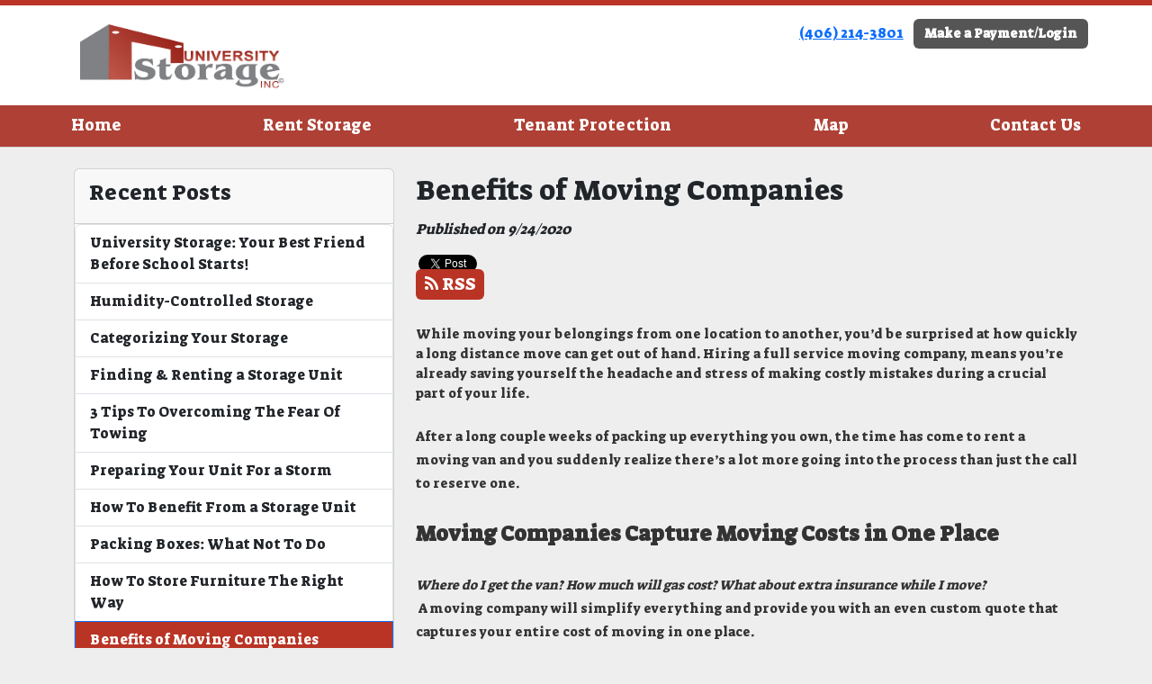

--- FILE ---
content_type: text/html; charset=utf-8
request_url: https://www.universitystorageinc.com/blog/MovingCompanies
body_size: 52417
content:
<!DOCTYPE html>
<html lang='en'>
<head>
<link href='https://www.universitystorageinc.com/blog/MovingCompanies' rel='canonical'>
<meta name="description" content="A long-distance move can quickly get out of hand. Hiring a full service moving company saves you the headache and stress of making mistakes during a move. 
">
<link href='https://storageunitsoftware-assets.s3.amazonaws.com/uploads/site/favicon/2749/small_University_Storage.png?X-Amz-Expires=600&amp;X-Amz-Date=20260128T130742Z&amp;X-Amz-Security-Token=IQoJb3JpZ2luX2VjEKH%2F%2F%2F%2F%2F%2F%2F%2F%2F%2FwEaCXVzLWVhc3QtMSJIMEYCIQD%2FgLmQuXH4H%2FWwBq1d3ptbGldnzmUlShqIj7PnH0g46QIhAOjbyVZvAVTY1P%2BTag5HLyMGyFYxpsCGcGm326CDy4tvKrMFCGkQAxoMOTE0MzAyODE0NjkzIgy53O5Bbifh59XUbwAqkAXU83aSdv0i44xXFi6iWRDPQA3Wn7HVrpLuUPY74RHVxc9IKiHb3zSS2LTzD62GSTGa0Dp%2F1KSoetbXeN9Ev7co9r8GJfKr86IpG5q7zg4LNL%2F%2Fm3uHx7MiexEaOZePYyK62eef5t9jvcniJJUs2cn7HnjQ%2BHxpxfjAwxfaI6OAh0bHwU%2FyIZ%2FgUa1wMK%2FeMpHAOPbxiNPmYC1a5tzvXGLAFfG0TafeOrbRUNBl%2BBFcFX9%2BseJyID7%2FZQGJucr0Z32kcezQmaTu%2FZX6KXjvhn0UfdcpIvbh6SuVNb0rRfYbv4WQA%2BC%2BKyloSLojANfDJuna6PcX70gBs8X3muZoge0V5yCFwTA8BZMfg3FtZtaNKRguN6P%2B0TilH8jnYE8asR77g1iJiz66QxRF0eXC%2Bc1F3bFOPDH9%2FyHt%2BQdaiN55%2Bs1pRs44IdWb2B0gnT6ydfbZLmYKQlqSZqObBqw1A0DR9%2FYCHKbEv8Vp0QHycs1nE%2BqvaVGMxx61Kfs14TlwXHexUKk7Vqz3J6MtyDR5v%2BIgbo3UUebbXGyHv4eUYaJHWNUpWJ9VjLjpTSdN%2BvOYOC3US4qhktrbKeZYD6gKPvQlLXFxgQM%2Bg1f1Zxiu3OeglM8I%2FhcGTy%2BbdUqH%2FwtizCksCrFkKqWqRIYT1v3UqkqYtVfglaf97%2FldFiTHFYnP7aw2XdmD4LPt%2FhmrAzFxRIj5iH9fYgomuL7xpAdyICDpHvRu09UrxCm0dOd4y3RDXrB44Gd4Twq67bMLk52F%2Fg4HTssTcZ8csq%2BBeAogPFmkg5fpdvubQutLViF8UE7RSQw3kiIun257roliZc6QlVoPgK5EJaU2rqMCK3KmOw59o9SlpgTi2OHd8hvHc6ocOzCYhufLBjqwAR2%2FuXnF89yDmbJka966BEk9cZaY6XDydNHPAsob29WJSQk9D2VRhXdAmRx7sA4a%2F3BAzzzjAITMCqc1GYIprmRZ8LhLqFvC%2BHYNbOQL5DCl1N4%2Bi69t3E2QvfUE5O6TcOEay%2BUGN9bRmxMeKlTd3Wrhv5GzeAA%2BhrrqrIk%2FseWokRL2TdDcklKNgMq2iPqAVBY6aR3m6awV%2FctosXgiX9BccLtMF4%2FoB%2B7mMlsJHRex&amp;X-Amz-Algorithm=AWS4-HMAC-SHA256&amp;X-Amz-Credential=ASIA5JYFRZHSRAOFVNJK%2F20260128%2Fus-east-1%2Fs3%2Faws4_request&amp;X-Amz-SignedHeaders=host&amp;X-Amz-Signature=6018edf97d2910bf9b8e2e6e867b0cdb80f542bfc08fd8454fd13372542db5f9' rel='icon' sizes='16x16 32x32 48x48, 192x192'>
<link href='https://storageunitsoftware-assets.s3.amazonaws.com/uploads/site/favicon/2749/small_University_Storage.png?X-Amz-Expires=600&amp;X-Amz-Date=20260128T130742Z&amp;X-Amz-Security-Token=IQoJb3JpZ2luX2VjEKH%2F%2F%2F%2F%2F%2F%2F%2F%2F%2FwEaCXVzLWVhc3QtMSJIMEYCIQD%2FgLmQuXH4H%2FWwBq1d3ptbGldnzmUlShqIj7PnH0g46QIhAOjbyVZvAVTY1P%2BTag5HLyMGyFYxpsCGcGm326CDy4tvKrMFCGkQAxoMOTE0MzAyODE0NjkzIgy53O5Bbifh59XUbwAqkAXU83aSdv0i44xXFi6iWRDPQA3Wn7HVrpLuUPY74RHVxc9IKiHb3zSS2LTzD62GSTGa0Dp%2F1KSoetbXeN9Ev7co9r8GJfKr86IpG5q7zg4LNL%2F%2Fm3uHx7MiexEaOZePYyK62eef5t9jvcniJJUs2cn7HnjQ%2BHxpxfjAwxfaI6OAh0bHwU%2FyIZ%2FgUa1wMK%2FeMpHAOPbxiNPmYC1a5tzvXGLAFfG0TafeOrbRUNBl%2BBFcFX9%2BseJyID7%2FZQGJucr0Z32kcezQmaTu%2FZX6KXjvhn0UfdcpIvbh6SuVNb0rRfYbv4WQA%2BC%2BKyloSLojANfDJuna6PcX70gBs8X3muZoge0V5yCFwTA8BZMfg3FtZtaNKRguN6P%2B0TilH8jnYE8asR77g1iJiz66QxRF0eXC%2Bc1F3bFOPDH9%2FyHt%2BQdaiN55%2Bs1pRs44IdWb2B0gnT6ydfbZLmYKQlqSZqObBqw1A0DR9%2FYCHKbEv8Vp0QHycs1nE%2BqvaVGMxx61Kfs14TlwXHexUKk7Vqz3J6MtyDR5v%2BIgbo3UUebbXGyHv4eUYaJHWNUpWJ9VjLjpTSdN%2BvOYOC3US4qhktrbKeZYD6gKPvQlLXFxgQM%2Bg1f1Zxiu3OeglM8I%2FhcGTy%2BbdUqH%2FwtizCksCrFkKqWqRIYT1v3UqkqYtVfglaf97%2FldFiTHFYnP7aw2XdmD4LPt%2FhmrAzFxRIj5iH9fYgomuL7xpAdyICDpHvRu09UrxCm0dOd4y3RDXrB44Gd4Twq67bMLk52F%2Fg4HTssTcZ8csq%2BBeAogPFmkg5fpdvubQutLViF8UE7RSQw3kiIun257roliZc6QlVoPgK5EJaU2rqMCK3KmOw59o9SlpgTi2OHd8hvHc6ocOzCYhufLBjqwAR2%2FuXnF89yDmbJka966BEk9cZaY6XDydNHPAsob29WJSQk9D2VRhXdAmRx7sA4a%2F3BAzzzjAITMCqc1GYIprmRZ8LhLqFvC%2BHYNbOQL5DCl1N4%2Bi69t3E2QvfUE5O6TcOEay%2BUGN9bRmxMeKlTd3Wrhv5GzeAA%2BhrrqrIk%2FseWokRL2TdDcklKNgMq2iPqAVBY6aR3m6awV%2FctosXgiX9BccLtMF4%2FoB%2B7mMlsJHRex&amp;X-Amz-Algorithm=AWS4-HMAC-SHA256&amp;X-Amz-Credential=ASIA5JYFRZHSRAOFVNJK%2F20260128%2Fus-east-1%2Fs3%2Faws4_request&amp;X-Amz-SignedHeaders=host&amp;X-Amz-Signature=6018edf97d2910bf9b8e2e6e867b0cdb80f542bfc08fd8454fd13372542db5f9' rel='apple-touch-icon'>
<meta content='https://storageunitsoftware-assets.s3.amazonaws.com/uploads/site/favicon/2749/small_University_Storage.png?X-Amz-Expires=600&amp;X-Amz-Date=20260128T130742Z&amp;X-Amz-Security-Token=IQoJb3JpZ2luX2VjEKH%2F%2F%2F%2F%2F%2F%2F%2F%2F%2FwEaCXVzLWVhc3QtMSJIMEYCIQD%2FgLmQuXH4H%2FWwBq1d3ptbGldnzmUlShqIj7PnH0g46QIhAOjbyVZvAVTY1P%2BTag5HLyMGyFYxpsCGcGm326CDy4tvKrMFCGkQAxoMOTE0MzAyODE0NjkzIgy53O5Bbifh59XUbwAqkAXU83aSdv0i44xXFi6iWRDPQA3Wn7HVrpLuUPY74RHVxc9IKiHb3zSS2LTzD62GSTGa0Dp%2F1KSoetbXeN9Ev7co9r8GJfKr86IpG5q7zg4LNL%2F%2Fm3uHx7MiexEaOZePYyK62eef5t9jvcniJJUs2cn7HnjQ%2BHxpxfjAwxfaI6OAh0bHwU%2FyIZ%2FgUa1wMK%2FeMpHAOPbxiNPmYC1a5tzvXGLAFfG0TafeOrbRUNBl%2BBFcFX9%2BseJyID7%2FZQGJucr0Z32kcezQmaTu%2FZX6KXjvhn0UfdcpIvbh6SuVNb0rRfYbv4WQA%2BC%2BKyloSLojANfDJuna6PcX70gBs8X3muZoge0V5yCFwTA8BZMfg3FtZtaNKRguN6P%2B0TilH8jnYE8asR77g1iJiz66QxRF0eXC%2Bc1F3bFOPDH9%2FyHt%2BQdaiN55%2Bs1pRs44IdWb2B0gnT6ydfbZLmYKQlqSZqObBqw1A0DR9%2FYCHKbEv8Vp0QHycs1nE%2BqvaVGMxx61Kfs14TlwXHexUKk7Vqz3J6MtyDR5v%2BIgbo3UUebbXGyHv4eUYaJHWNUpWJ9VjLjpTSdN%2BvOYOC3US4qhktrbKeZYD6gKPvQlLXFxgQM%2Bg1f1Zxiu3OeglM8I%2FhcGTy%2BbdUqH%2FwtizCksCrFkKqWqRIYT1v3UqkqYtVfglaf97%2FldFiTHFYnP7aw2XdmD4LPt%2FhmrAzFxRIj5iH9fYgomuL7xpAdyICDpHvRu09UrxCm0dOd4y3RDXrB44Gd4Twq67bMLk52F%2Fg4HTssTcZ8csq%2BBeAogPFmkg5fpdvubQutLViF8UE7RSQw3kiIun257roliZc6QlVoPgK5EJaU2rqMCK3KmOw59o9SlpgTi2OHd8hvHc6ocOzCYhufLBjqwAR2%2FuXnF89yDmbJka966BEk9cZaY6XDydNHPAsob29WJSQk9D2VRhXdAmRx7sA4a%2F3BAzzzjAITMCqc1GYIprmRZ8LhLqFvC%2BHYNbOQL5DCl1N4%2Bi69t3E2QvfUE5O6TcOEay%2BUGN9bRmxMeKlTd3Wrhv5GzeAA%2BhrrqrIk%2FseWokRL2TdDcklKNgMq2iPqAVBY6aR3m6awV%2FctosXgiX9BccLtMF4%2FoB%2B7mMlsJHRex&amp;X-Amz-Algorithm=AWS4-HMAC-SHA256&amp;X-Amz-Credential=ASIA5JYFRZHSRAOFVNJK%2F20260128%2Fus-east-1%2Fs3%2Faws4_request&amp;X-Amz-SignedHeaders=host&amp;X-Amz-Signature=6018edf97d2910bf9b8e2e6e867b0cdb80f542bfc08fd8454fd13372542db5f9' name='msapplication-TileImage'>

<meta charset="utf-8">
<meta name="viewport" content="width=device-width, initial-scale=1">
<meta name="csrf-param" content="authenticity_token" />
<meta name="csrf-token" content="13_3K4-wxq2rQUI-ZeySCjpS8aF3rmAjbp1H457fYp7We5umhyUMbk_2KKOSN-NgfsKcZxDUWFdoKxYicDwJjA" />
<title>
University Storage:
Benefits of Moving Companies
</title>
<link rel="stylesheet" href="https://fonts.googleapis.com/css?family=Suez One" />
<link rel="stylesheet" href="/assets/visitor_and_tenant_bundle-7680b8ea1cd3dffab467cc243752d76274786b74d5c04398fe33ecd3a4d5b312.css" media="screen" />
<script src="https://challenges.cloudflare.com/turnstile/v0/api.js" async="async" defer="defer"></script>
<style type="text/css">
  .btn-primary { background-color: #b93425 !important }
  .btn-primary:hover { background-color: #a72f21 !important }
  .btn-primary:active { background-color: #942a1e !important }
  .btn-secondary { background-color: #555555 !important }
  .btn-secondary:hover { background-color: #4d4d4d !important }
  .btn-secondary:active { background-color: #444444 !important }
  .primary-color { color: #b93425 !important }
  .primary-background { background-color: #b93425 !important }
  .primary-border { border-color: #b93425 !important }
  .secondary-color { color: #555555 !important }
  .secondary-background { background-color: #555555 !important }
  .secondary-border { border-color: #555555 !important }
  .widget-header li a { font-size: 18px !important }
  h1, h2, h3, h4, h5, h6 { font-family: Suez One !important }
  div, p, span, a, li { font-family: Suez One !important }
  /* Simple nav styles */
  .nav-simple .nav-link {
    color: #fffcfc;
  }
  .nav-simple a:hover, .nav-simple .nav-link:focus {
    color: #b04237;
  }
  .nav-simple .active .nav-link, .nav-simple .nav-link.active {
    color: #b04237;
  }
  /* Nav-tabs styles */
  .nav-tabs, .nav-tabs > .nav-item > .nav-link {
    border: 0;
  }
  .nav-tabs > .nav-item > .nav-link.active, .nav-tabs > .nav-item > .nav-link.active:hover, .nav-tabs > .nav-item > .nav-link.active:focus {
    border: 0;
  }
  .nav-tabs > ul > .nav-item > .nav-link {
    background-color: #ae4035;
    color: #fffcfc;
  }
  .nav-tabs .nav-link:hover, .nav-tabs .active .nav-link, .nav-tabs .nav-link:focus, .nav-tabs .nav-link.active {
    background-color: #ffffff !important;
    color: #b04237 !important;
  }
  /* Nav-pills styles */
  .nav-pills > ul > .nav-item > .nav-link {
    background-color: #ae4035;
    color: #fffcfc;
  }
  .nav-pills .nav-link:hover, .nav-pills .active .nav-link, .nav-pills .nav-link:focus, .nav-pills .nav-link.active {
    background-color: #ffffff !important;
    color: #b04237 !important;
  }
  /* Full width nav styles */
  .nav-full {
    background-color: #ae4035;
  }
  .nav-full .nav-link {
    color: #fffcfc;
  }
  .nav-full .active .nav-link, .nav-full .nav-link.active {
    background-color: #ffffff;
    color: #b04237;
  }
  .nav-full .nav-link:hover, .nav-full .nav-link:focus, .nav-full .active .nav-link:hover, .nav-full .nav-link.active:hover {
    background-color: #ffffff;
    color: #b04237;
  }
  /* Nested dropdown styles */
  .dropdown-nav .nav-link,
  .nav-simple .dropdown-menu .nav-link, 
  .nav-simple .dropdown-menu .dropdown-item {
    color: #fffcfc;
  }
  .dropdown-nav .nav-link:hover,
  .nav-simple .dropdown-menu .nav-link:hover,
  .nav-simple .dropdown-menu .dropdown-item:hover {
    background-color: transparent;
    color: #b04237;
  }
  .nav-simple .dropdown-menu .active .nav-link,
  .nav-simple .dropdown-menu .dropdown-item.active {
    background-color: transparent;
    color: #b04237;
  }
  .nav-tabs .dropdown-menu,
  .nav-pills .dropdown-menu,
  .nav-full .dropdown-menu {
    background-color: #ae4035 !important;
  }
  .dropdown-menu .dropdown-item {
    color: #fffcfc;
  }
  .dropdown-menu .dropdown-item:hover {
    background-color: #ffffff;
    color: #b04237;
  }
  /* Collapsed menu styles */
  #dropdown-menu.nav-tabs,
  #dropdown-menu.nav-pills,
  #dropdown-menu.nav-full {
    background-color: #ae4035;
  }
  #dropdown-menu.nav-tabs ul .nav-link:hover,
  #dropdown-menu.nav-pills ul .nav-link:hover,
  #dropdown-menu.nav-full ul .nav-link:hover {
    background-color: #ffffff;
  }
  /* Tenant rental breadcrumbs styles */
  .step-circle.completed {
    background-color: #b93425;
    color: white;
  }
  .step-circle.current {
    border: 2px solid #b93425;
    background-color: #b93425;
    color: white;
  }
  .step-circle.next {
    border: 2px solid #b93425;
    color: #b93425;
  }
  .step-connector {
    background-color: #b93425;
  }
</style>

<!-- Google Tag Manager -->
<script>(function(w,d,s,l,i){w[l]=w[l]||[];w[l].push({'gtm.start':
new Date().getTime(),event:'gtm.js'});var f=d.getElementsByTagName(s)[0],
j=d.createElement(s),dl=l!='dataLayer'?'&l='+l:'';j.async=true;j.src=
'https://www.googletagmanager.com/gtm.js?id='+i+dl;f.parentNode.insertBefore(j,f);
})(window,document,'script','dataLayer','GTM-WHKH4LB');</script>
<!-- End Google Tag Manager -->


<meta name="google-site-verification" content="3oRe_oBozOwu5ultjGSHs1FCwrq6ykzcSsJGIOM2jTM" />

<script type="application/ld+json">
{
  "@context": "http://schema.org",
  "@type": "SelfStorage",
  "name": "University Storage",
  "image": "https://storageunitsoftware-assets.s3.amazonaws.com/uploads/widget_image/image/30838/small_20190820_114646.jpg",
  "@id": "",
  "url": "https://www.universitystorageinc.com/",
  "telephone": "406-214-3801",
  "priceRange": "54-137",
  "address": {
    "@type": "PostalAddress",
    "streetAddress": "7480 Hwy 200 E",
    "addressLocality": "Missoula",
    "addressRegion": "MT",
    "postalCode": "59802",
    "addressCountry": "US"
  },
  "geo": {
    "@type": "GeoCoordinates",
    "latitude": 46.878343,
    "longitude": -113.89453100000003
  },
  "openingHoursSpecification": {
    "@type": "OpeningHoursSpecification",
    "dayOfWeek": [
      "Monday",
      "Tuesday",
      "Wednesday",
      "Thursday",
      "Friday",
      "Saturday",
      "Sunday"
    ],
    "opens": "07:00",
    "closes": "19:00"
  }
}
</script>
<style>
.main {margin-bottom: 5px; margin-top: 24px; color:#183977;}
.address {text-align:center;}
.prices .col-md-6 {text-align:center; background-color: #b93425; color: #fff; border: 1px solid #e4e4e4; padding-left:0; padding-right:0;}
.prices .col-md-6 p {margin-bottom: 0; margin-top: 20px;}
.prices .col-md-6 h2 {font-size: 58px; font-weight: 900; color:#fff; margin-bottom: 18px; margin-top: 5px; text-shadow: 4px 3px 8px rgb(30, 31, 40);}
sup {top: -1.4em; margin-right: 7px; font-size: 31%;font-family: 'fira sans';}
.button {background-color: #555555; padding: 3px; text-transform: uppercase; border-top: 2px solid #e4e4e4; transition:all .3s linear;}
.prices .col-md-6 a {color:#fff;}
.numbers {color:#183977; margin-top: 15px; text-align:center;}
.widget h2 {margin-bottom: 10px;}
a:hover .button {background-color: #b93425; text-decoration: none; box-shadow: 0px 1px 3px 0px rgb(152, 152, 152);}
a:hover, a:focus { text-decoration: none;}
a {transition:all .3s linear;}
</style>

<!-- Google Tag Manager (noscript) -->
<noscript><iframe src="https://www.googletagmanager.com/ns.html?id=GTM-WHKH4LB"
height="0" width="0" style="display:none;visibility:hidden"></iframe></noscript>
<!-- End Google Tag Manager (noscript) -->
</head>
<body class='header-padding-small' data-additional-deposits-enabled='false' data-app-url='storageunitsoftware.com' data-authenticity-token='2eDP-z_UpawP6i_Ck2nzbeHxHuA5ypsadK46zhE1zijY5KN2N0Fvb-tdRV9ksoIHpWFzJl6wo25yGGsP_9alOg' data-bootstrap-version='5' data-currency-unit='$' data-current-user-id='' data-customers-updated-at='1769529258.0' data-datepicker-format='m/d/yy' data-locale='en' data-okta-domain='login.storable.io' data-payments-portal-url='https://payments-portal.payments.storable.io' data-site-billing-period='7' data-sso-offer-mfe-url='https://portal.storable.io/self_service_enablement' data-units-updated-at='1769528336.0'>
<div class='widget-header'>
<div class='d-block d-md-none'><div class='nav-collapsed primary-border fixed-top'>
<div class='logo'>
<a href="/"><img src="https://storageunitsoftware-assets.s3.amazonaws.com/uploads/site/logo/2749/University_Storage.png?X-Amz-Expires=600&amp;X-Amz-Date=20260128T130742Z&amp;X-Amz-Security-Token=IQoJb3JpZ2luX2VjEKH%2F%2F%2F%2F%2F%2F%2F%2F%2F%2FwEaCXVzLWVhc3QtMSJIMEYCIQD%2FgLmQuXH4H%2FWwBq1d3ptbGldnzmUlShqIj7PnH0g46QIhAOjbyVZvAVTY1P%2BTag5HLyMGyFYxpsCGcGm326CDy4tvKrMFCGkQAxoMOTE0MzAyODE0NjkzIgy53O5Bbifh59XUbwAqkAXU83aSdv0i44xXFi6iWRDPQA3Wn7HVrpLuUPY74RHVxc9IKiHb3zSS2LTzD62GSTGa0Dp%2F1KSoetbXeN9Ev7co9r8GJfKr86IpG5q7zg4LNL%2F%2Fm3uHx7MiexEaOZePYyK62eef5t9jvcniJJUs2cn7HnjQ%2BHxpxfjAwxfaI6OAh0bHwU%2FyIZ%2FgUa1wMK%2FeMpHAOPbxiNPmYC1a5tzvXGLAFfG0TafeOrbRUNBl%2BBFcFX9%2BseJyID7%2FZQGJucr0Z32kcezQmaTu%2FZX6KXjvhn0UfdcpIvbh6SuVNb0rRfYbv4WQA%2BC%2BKyloSLojANfDJuna6PcX70gBs8X3muZoge0V5yCFwTA8BZMfg3FtZtaNKRguN6P%2B0TilH8jnYE8asR77g1iJiz66QxRF0eXC%2Bc1F3bFOPDH9%2FyHt%2BQdaiN55%2Bs1pRs44IdWb2B0gnT6ydfbZLmYKQlqSZqObBqw1A0DR9%2FYCHKbEv8Vp0QHycs1nE%2BqvaVGMxx61Kfs14TlwXHexUKk7Vqz3J6MtyDR5v%2BIgbo3UUebbXGyHv4eUYaJHWNUpWJ9VjLjpTSdN%2BvOYOC3US4qhktrbKeZYD6gKPvQlLXFxgQM%2Bg1f1Zxiu3OeglM8I%2FhcGTy%2BbdUqH%2FwtizCksCrFkKqWqRIYT1v3UqkqYtVfglaf97%2FldFiTHFYnP7aw2XdmD4LPt%2FhmrAzFxRIj5iH9fYgomuL7xpAdyICDpHvRu09UrxCm0dOd4y3RDXrB44Gd4Twq67bMLk52F%2Fg4HTssTcZ8csq%2BBeAogPFmkg5fpdvubQutLViF8UE7RSQw3kiIun257roliZc6QlVoPgK5EJaU2rqMCK3KmOw59o9SlpgTi2OHd8hvHc6ocOzCYhufLBjqwAR2%2FuXnF89yDmbJka966BEk9cZaY6XDydNHPAsob29WJSQk9D2VRhXdAmRx7sA4a%2F3BAzzzjAITMCqc1GYIprmRZ8LhLqFvC%2BHYNbOQL5DCl1N4%2Bi69t3E2QvfUE5O6TcOEay%2BUGN9bRmxMeKlTd3Wrhv5GzeAA%2BhrrqrIk%2FseWokRL2TdDcklKNgMq2iPqAVBY6aR3m6awV%2FctosXgiX9BccLtMF4%2FoB%2B7mMlsJHRex&amp;X-Amz-Algorithm=AWS4-HMAC-SHA256&amp;X-Amz-Credential=ASIA5JYFRZHSRAOFVNJK%2F20260128%2Fus-east-1%2Fs3%2Faws4_request&amp;X-Amz-SignedHeaders=host&amp;X-Amz-Signature=032cd6b3497b55b02b9902a004adf41c6f7991a4b37cff44fdfa016952322cba" />
</a></div>
<button class='menu-button' data-bs-target='#dropdown-menu' data-bs-toggle='collapse'>
<i class='fa fa-bars fa-2x' data-dropdown-icon='collapse'></i>
</button>
<div class='collapse nav-full' id='dropdown-menu'>
<div class='phone'><a href="tel:(406) 214-3801">(406) 214-3801</a></div>
<a class="btn btn-secondary" href="/login">Make a Payment/Login</a>

<ul class='dropdown-nav'>
<li class='nav-item'>
<a class="nav-link" href="https://www.universitystorageinc.com/">Home</a>
</li>
<li class='nav-item'>
<a class="nav-link" href="https://www.universitystorageinc.com/pages/rent">Rent Storage</a>
</li>
<li class='nav-item'>
<a class="nav-link" href="https://www.universitystorageinc.com/pages/tenant-protection">Tenant Protection</a>
</li>
<li class='nav-item'>
<a class="nav-link" href="https://www.universitystorageinc.com/pages/map">Map</a>
</li>
<li class='nav-item'>
<a class="nav-link" href="https://www.universitystorageinc.com/pages/contact">Contact Us</a>
</li>

</ul>
</div>
</div>
</div>
<div class='d-none d-md-block'><div class='primary-border nav-fixed'>
<div class='nav-container'>
<div class='top'>
<div class='phone'><a href="tel:(406) 214-3801">(406) 214-3801</a></div>
<div class='buttons'><a class="btn btn-secondary" href="/login">Make a Payment/Login</a>
</div>
</div>
<div class='logo small'>
<a href="/"><img src="https://storageunitsoftware-assets.s3.amazonaws.com/uploads/site/logo/2749/University_Storage.png?X-Amz-Expires=600&amp;X-Amz-Date=20260128T130742Z&amp;X-Amz-Security-Token=IQoJb3JpZ2luX2VjEKH%2F%2F%2F%2F%2F%2F%2F%2F%2F%2FwEaCXVzLWVhc3QtMSJIMEYCIQD%2FgLmQuXH4H%2FWwBq1d3ptbGldnzmUlShqIj7PnH0g46QIhAOjbyVZvAVTY1P%2BTag5HLyMGyFYxpsCGcGm326CDy4tvKrMFCGkQAxoMOTE0MzAyODE0NjkzIgy53O5Bbifh59XUbwAqkAXU83aSdv0i44xXFi6iWRDPQA3Wn7HVrpLuUPY74RHVxc9IKiHb3zSS2LTzD62GSTGa0Dp%2F1KSoetbXeN9Ev7co9r8GJfKr86IpG5q7zg4LNL%2F%2Fm3uHx7MiexEaOZePYyK62eef5t9jvcniJJUs2cn7HnjQ%2BHxpxfjAwxfaI6OAh0bHwU%2FyIZ%2FgUa1wMK%2FeMpHAOPbxiNPmYC1a5tzvXGLAFfG0TafeOrbRUNBl%2BBFcFX9%2BseJyID7%2FZQGJucr0Z32kcezQmaTu%2FZX6KXjvhn0UfdcpIvbh6SuVNb0rRfYbv4WQA%2BC%2BKyloSLojANfDJuna6PcX70gBs8X3muZoge0V5yCFwTA8BZMfg3FtZtaNKRguN6P%2B0TilH8jnYE8asR77g1iJiz66QxRF0eXC%2Bc1F3bFOPDH9%2FyHt%2BQdaiN55%2Bs1pRs44IdWb2B0gnT6ydfbZLmYKQlqSZqObBqw1A0DR9%2FYCHKbEv8Vp0QHycs1nE%2BqvaVGMxx61Kfs14TlwXHexUKk7Vqz3J6MtyDR5v%2BIgbo3UUebbXGyHv4eUYaJHWNUpWJ9VjLjpTSdN%2BvOYOC3US4qhktrbKeZYD6gKPvQlLXFxgQM%2Bg1f1Zxiu3OeglM8I%2FhcGTy%2BbdUqH%2FwtizCksCrFkKqWqRIYT1v3UqkqYtVfglaf97%2FldFiTHFYnP7aw2XdmD4LPt%2FhmrAzFxRIj5iH9fYgomuL7xpAdyICDpHvRu09UrxCm0dOd4y3RDXrB44Gd4Twq67bMLk52F%2Fg4HTssTcZ8csq%2BBeAogPFmkg5fpdvubQutLViF8UE7RSQw3kiIun257roliZc6QlVoPgK5EJaU2rqMCK3KmOw59o9SlpgTi2OHd8hvHc6ocOzCYhufLBjqwAR2%2FuXnF89yDmbJka966BEk9cZaY6XDydNHPAsob29WJSQk9D2VRhXdAmRx7sA4a%2F3BAzzzjAITMCqc1GYIprmRZ8LhLqFvC%2BHYNbOQL5DCl1N4%2Bi69t3E2QvfUE5O6TcOEay%2BUGN9bRmxMeKlTd3Wrhv5GzeAA%2BhrrqrIk%2FseWokRL2TdDcklKNgMq2iPqAVBY6aR3m6awV%2FctosXgiX9BccLtMF4%2FoB%2B7mMlsJHRex&amp;X-Amz-Algorithm=AWS4-HMAC-SHA256&amp;X-Amz-Credential=ASIA5JYFRZHSRAOFVNJK%2F20260128%2Fus-east-1%2Fs3%2Faws4_request&amp;X-Amz-SignedHeaders=host&amp;X-Amz-Signature=032cd6b3497b55b02b9902a004adf41c6f7991a4b37cff44fdfa016952322cba" />
</a></div>
</div>
<div class='menu nav-full'>
<ul class='nav-menu'>
<li class='nav-item'>
<a class="nav-link" href="https://www.universitystorageinc.com/">Home</a>
</li>
<li class='nav-item'>
<a class="nav-link" href="https://www.universitystorageinc.com/pages/rent">Rent Storage</a>
</li>
<li class='nav-item'>
<a class="nav-link" href="https://www.universitystorageinc.com/pages/tenant-protection">Tenant Protection</a>
</li>
<li class='nav-item'>
<a class="nav-link" href="https://www.universitystorageinc.com/pages/map">Map</a>
</li>
<li class='nav-item'>
<a class="nav-link" href="https://www.universitystorageinc.com/pages/contact">Contact Us</a>
</li>

</ul>
</div>
</div>
</div>
<div class='d-none d-md-block'>
<div class='primary-border nav-invisible'>
<div class='nav-container'>
<div class='top'>
<div class='phone'><a href="tel:(406) 214-3801">(406) 214-3801</a></div>
<div class='buttons'><a class="btn btn-secondary" href="/login">Make a Payment/Login</a>
</div>
</div>
<div class='logo small'>
<a href="/"><img src="https://storageunitsoftware-assets.s3.amazonaws.com/uploads/site/logo/2749/University_Storage.png?X-Amz-Expires=600&amp;X-Amz-Date=20260128T130742Z&amp;X-Amz-Security-Token=IQoJb3JpZ2luX2VjEKH%2F%2F%2F%2F%2F%2F%2F%2F%2F%2FwEaCXVzLWVhc3QtMSJIMEYCIQD%2FgLmQuXH4H%2FWwBq1d3ptbGldnzmUlShqIj7PnH0g46QIhAOjbyVZvAVTY1P%2BTag5HLyMGyFYxpsCGcGm326CDy4tvKrMFCGkQAxoMOTE0MzAyODE0NjkzIgy53O5Bbifh59XUbwAqkAXU83aSdv0i44xXFi6iWRDPQA3Wn7HVrpLuUPY74RHVxc9IKiHb3zSS2LTzD62GSTGa0Dp%2F1KSoetbXeN9Ev7co9r8GJfKr86IpG5q7zg4LNL%2F%2Fm3uHx7MiexEaOZePYyK62eef5t9jvcniJJUs2cn7HnjQ%2BHxpxfjAwxfaI6OAh0bHwU%2FyIZ%2FgUa1wMK%2FeMpHAOPbxiNPmYC1a5tzvXGLAFfG0TafeOrbRUNBl%2BBFcFX9%2BseJyID7%2FZQGJucr0Z32kcezQmaTu%2FZX6KXjvhn0UfdcpIvbh6SuVNb0rRfYbv4WQA%2BC%2BKyloSLojANfDJuna6PcX70gBs8X3muZoge0V5yCFwTA8BZMfg3FtZtaNKRguN6P%2B0TilH8jnYE8asR77g1iJiz66QxRF0eXC%2Bc1F3bFOPDH9%2FyHt%2BQdaiN55%2Bs1pRs44IdWb2B0gnT6ydfbZLmYKQlqSZqObBqw1A0DR9%2FYCHKbEv8Vp0QHycs1nE%2BqvaVGMxx61Kfs14TlwXHexUKk7Vqz3J6MtyDR5v%2BIgbo3UUebbXGyHv4eUYaJHWNUpWJ9VjLjpTSdN%2BvOYOC3US4qhktrbKeZYD6gKPvQlLXFxgQM%2Bg1f1Zxiu3OeglM8I%2FhcGTy%2BbdUqH%2FwtizCksCrFkKqWqRIYT1v3UqkqYtVfglaf97%2FldFiTHFYnP7aw2XdmD4LPt%2FhmrAzFxRIj5iH9fYgomuL7xpAdyICDpHvRu09UrxCm0dOd4y3RDXrB44Gd4Twq67bMLk52F%2Fg4HTssTcZ8csq%2BBeAogPFmkg5fpdvubQutLViF8UE7RSQw3kiIun257roliZc6QlVoPgK5EJaU2rqMCK3KmOw59o9SlpgTi2OHd8hvHc6ocOzCYhufLBjqwAR2%2FuXnF89yDmbJka966BEk9cZaY6XDydNHPAsob29WJSQk9D2VRhXdAmRx7sA4a%2F3BAzzzjAITMCqc1GYIprmRZ8LhLqFvC%2BHYNbOQL5DCl1N4%2Bi69t3E2QvfUE5O6TcOEay%2BUGN9bRmxMeKlTd3Wrhv5GzeAA%2BhrrqrIk%2FseWokRL2TdDcklKNgMq2iPqAVBY6aR3m6awV%2FctosXgiX9BccLtMF4%2FoB%2B7mMlsJHRex&amp;X-Amz-Algorithm=AWS4-HMAC-SHA256&amp;X-Amz-Credential=ASIA5JYFRZHSRAOFVNJK%2F20260128%2Fus-east-1%2Fs3%2Faws4_request&amp;X-Amz-SignedHeaders=host&amp;X-Amz-Signature=032cd6b3497b55b02b9902a004adf41c6f7991a4b37cff44fdfa016952322cba" />
</a></div>
</div>
<div class='menu nav-full'>
<ul class='nav-menu'>
<li class='nav-item'>
<a class="nav-link" href="https://www.universitystorageinc.com/">Home</a>
</li>
<li class='nav-item'>
<a class="nav-link" href="https://www.universitystorageinc.com/pages/rent">Rent Storage</a>
</li>
<li class='nav-item'>
<a class="nav-link" href="https://www.universitystorageinc.com/pages/tenant-protection">Tenant Protection</a>
</li>
<li class='nav-item'>
<a class="nav-link" href="https://www.universitystorageinc.com/pages/map">Map</a>
</li>
<li class='nav-item'>
<a class="nav-link" href="https://www.universitystorageinc.com/pages/contact">Contact Us</a>
</li>

</ul>
</div>
</div>

</div>
</div>


<div class='container'>
<div class='py-4' id='blog-detail'>
<div class='row'>
<div class='col-md-4'>
<div class='d-none d-md-block'>
<div class='card'>
<div class='card-header text-start'>
<h4 class='card-title'>Recent Posts</h4>
</div>
<div class='list-group'>
<a class="list-group-item" style="padding-left: 1em" href="https://www.universitystorageinc.com/blog/SchoolStorage">University Storage: Your Best Friend Before School Starts!
</a><a class="list-group-item" style="padding-left: 1em" href="https://www.universitystorageinc.com/blog/humidity-controlled">Humidity-Controlled Storage
</a><a class="list-group-item" style="padding-left: 1em" href="https://www.universitystorageinc.com/blog/Categorizestorage">Categorizing Your Storage
</a><a class="list-group-item" style="padding-left: 1em" href="https://www.universitystorageinc.com/blog/findingblog">Finding &amp; Renting a Storage Unit 
</a><a class="list-group-item" style="padding-left: 1em" href="https://www.universitystorageinc.com/blog/towingRV">3 Tips To Overcoming The Fear Of Towing 
</a><a class="list-group-item" style="padding-left: 1em" href="https://www.universitystorageinc.com/blog/prepareforstorm">Preparing Your Unit For a Storm
</a><a class="list-group-item" style="padding-left: 1em" href="https://www.universitystorageinc.com/blog/storagebenefit">How To Benefit From a Storage Unit
</a><a class="list-group-item" style="padding-left: 1em" href="https://www.universitystorageinc.com/blog/packing-storage-boxes">Packing Boxes: What Not To Do
</a><a class="list-group-item" style="padding-left: 1em" href="https://www.universitystorageinc.com/blog/how-to-store-furniture">How To Store Furniture The Right Way
</a><a class="list-group-item primary-background active" style="padding-left: 1em" href="https://www.universitystorageinc.com/blog/MovingCompanies">Benefits of Moving Companies
</a></div>
</div>

</div>
</div>
<div class='col-md-8'>
<h2>Benefits of Moving Companies</h2>
<em>Published on 9/24/2020</em>
<div id='share-btns'><!-- Facebook -->
<div id="fb-root"></div>

<script>(function(d, s, id) {
  var js, fjs = d.getElementsByTagName(s)[0];
  if (d.getElementById(id)) return;
  js = d.createElement(s); js.id = id;
  js.src = "//connect.facebook.net/en_US/sdk.js#xfbml=1&version=v2.5";
  fjs.parentNode.insertBefore(js, fjs);
}(document, 'script', 'facebook-jssdk'));</script>

<div id="fb-like-btn">
  <div class="fb-like" data-layout="button_count" data-action="like" data-show-faces="true"></div>
</div>

<!-- Twitter -->
<a href="https://twitter.com/share" class="twitter-share-button">Tweet</a>

<script>
  !function(d,s,id){var js,fjs=d.getElementsByTagName(s)[0],p=/^http:/.test(d.location)?'http':'https';
    if(!d.getElementById(id)){js=d.createElement(s);
      js.id=id;js.src=p+'://platform.twitter.com/widgets.js';
      fjs.parentNode.insertBefore(js,fjs);
    }
  }(document, 'script', 'twitter-wjs');
</script>

<!-- Google Plus -->
<div class="g-plusone"></div>
<script src="https://apis.google.com/js/platform.js" async defer></script>

<!-- RSS Feed -->
<a href="/blog">
  <div class="btn btn-primary rss-icon">
    <i class="fa fa-rss" aria-hidden="true"></i>
    RSS
  </div>
</a></div>
<div class='mb-4'><span id="docs-internal-guid-d101723c-7fff-820e-1cba-d47d684bd87b"><p dir="ltr" style="line-height:1.3800000000000001;margin-top:0pt;margin-bottom:0pt;"><span style="font-size: 11pt; font-family: Arial; color: rgb(51, 51, 51); font-variant-numeric: normal; font-variant-east-asian: normal; vertical-align: baseline; white-space: pre-wrap;">While moving your belongings from one location to another, you’d be surprised at how quickly a long distance move can get out of hand. Hiring a full service moving company, means you’re already saving yourself the headache and stress of making costly mistakes during a crucial part of your life. </span></p>
<br><p dir="ltr" style="line-height:1.656;background-color:#eeeeee;margin-top:0pt;margin-bottom:0pt;"><span style="font-size: 11pt; font-family: Arial; color: rgb(51, 51, 51); background-color: transparent; font-variant-numeric: normal; font-variant-east-asian: normal; vertical-align: baseline; white-space: pre-wrap;">After a long couple weeks of packing up everything you own, the time has come to rent a moving van and you suddenly realize there’s a lot more going into the process than just the call to reserve one.</span></p>
<br><p dir="ltr" style="line-height:1.656;background-color:#eeeeee;margin-top:0pt;margin-bottom:0pt;"><span style="font-size: 18pt; font-family: Arial; color: rgb(51, 51, 51); background-color: transparent; font-weight: 700; font-variant-numeric: normal; font-variant-east-asian: normal; vertical-align: baseline; white-space: pre-wrap;">Moving Companies Capture Moving Costs in One Place </span></p>
<br><p dir="ltr" style="line-height:1.656;background-color:#eeeeee;margin-top:0pt;margin-bottom:0pt;"><span style="font-size: 11pt; font-family: Arial; color: rgb(51, 51, 51); background-color: transparent; font-style: italic; font-variant-numeric: normal; font-variant-east-asian: normal; vertical-align: baseline; white-space: pre-wrap;">Where do I get the van? How much will gas cost? What about extra insurance while I move?</span></p>
<p dir="ltr" style="line-height:1.656;background-color:#eeeeee;margin-top:0pt;margin-bottom:0pt;"><span style="font-size: 11pt; font-family: Arial; color: rgb(51, 51, 51); background-color: transparent; font-variant-numeric: normal; font-variant-east-asian: normal; vertical-align: baseline; white-space: pre-wrap;"> A moving company will simplify everything and provide you with an even custom quote that captures your entire cost of moving in one place. </span></p>
<br><br><p dir="ltr" style="line-height:1.656;background-color:#eeeeee;margin-top:0pt;margin-bottom:0pt;"><span style="font-size: 18pt; font-family: Arial; color: rgb(51, 51, 51); background-color: transparent; font-weight: 700; font-variant-numeric: normal; font-variant-east-asian: normal; vertical-align: baseline; white-space: pre-wrap;">Moving Companies Save Time and Energy</span></p>
<br><p dir="ltr" style="line-height:1.656;background-color:#eeeeee;margin-top:0pt;margin-bottom:0pt;"><span style="font-size: 11pt; font-family: Arial; color: rgb(51, 51, 51); background-color: transparent; font-style: italic; font-variant-numeric: normal; font-variant-east-asian: normal; vertical-align: baseline; white-space: pre-wrap;">Next, you suddenly start to wonder how exactly you’re going to get your washer and dryer into the moving van on your own? </span></p>
<p dir="ltr" style="line-height:1.656;background-color:#eeeeee;margin-top:0pt;margin-bottom:0pt;"><span style="font-size: 11pt; font-family: Arial; color: rgb(51, 51, 51); background-color: transparent; font-variant-numeric: normal; font-variant-east-asian: normal; vertical-align: baseline; white-space: pre-wrap;">Not only will the moving company take care of all the dirty work for you, they’ll also come in and build a plan based on your needs and their years of experience to make the move go as smoothly as they possibly can. </span></p>
<br><br><p dir="ltr" style="line-height:1.656;background-color:#eeeeee;margin-top:0pt;margin-bottom:0pt;"><span style="font-size: 18pt; font-family: Arial; color: rgb(51, 51, 51); background-color: transparent; font-weight: 700; font-variant-numeric: normal; font-variant-east-asian: normal; vertical-align: baseline; white-space: pre-wrap;">Moving Companies are Familiar with Areas</span></p>
<br><p dir="ltr" style="line-height:1.656;background-color:#eeeeee;margin-top:0pt;margin-bottom:0pt;"><span style="font-size: 11pt; font-family: Arial; color: rgb(51, 51, 51); background-color: transparent; font-style: italic; font-variant-numeric: normal; font-variant-east-asian: normal; vertical-align: baseline; white-space: pre-wrap;">The drive has been long and you’re unfamiliar with your new area? </span><span style="font-size: 11pt; font-family: Arial; color: rgb(51, 51, 51); background-color: transparent; font-variant-numeric: normal; font-variant-east-asian: normal; vertical-align: baseline; white-space: pre-wrap;">Navigating a ‘foreign’ place can be hard enough in a regular vehicle, let alone moving a truck full of your own belongings. A moving company will often specialize in specific areas of the country, which means they’ll know they’re way around a little better than you do and they can be sure that everything arrives intact and on time. </span></p>
<br><br><p dir="ltr" style="line-height:1.656;background-color:#eeeeee;margin-top:0pt;margin-bottom:0pt;"><span style="font-size: 18pt; font-family: Arial; color: rgb(51, 51, 51); background-color: transparent; font-weight: 700; font-variant-numeric: normal; font-variant-east-asian: normal; vertical-align: baseline; white-space: pre-wrap;">A Moving Company can Provide a Peace of Mind</span></p>
<br><p dir="ltr" style="line-height:1.656;background-color:#eeeeee;margin-top:0pt;margin-bottom:0pt;"><span style="font-size: 11pt; font-family: Arial; color: rgb(51, 51, 51); background-color: transparent; font-style: italic; font-variant-numeric: normal; font-variant-east-asian: normal; vertical-align: baseline; white-space: pre-wrap;">Your truck is finally unloaded, you’re exhausted, your back hurts and all of your hair is officially pulled out! </span></p>
<p dir="ltr" style="line-height:1.656;background-color:#eeeeee;margin-top:0pt;margin-bottom:0pt;"><span style="font-size: 11pt; font-family: Arial; color: rgb(51, 51, 51); background-color: transparent; font-variant-numeric: normal; font-variant-east-asian: normal; vertical-align: baseline; white-space: pre-wrap;">Bringing all the above benefits together comes to one simple truth: a good moving company is going to give you peace of mind. Hiring movers will allow you to focus on what only you can take care of while experts handle what they do best. </span></p>
<br><br><p dir="ltr" style="line-height:1.656;text-align: center;background-color:#eeeeee;margin-top:0pt;margin-bottom:0pt;"><span style="font-size: 18pt; font-family: Arial; color: rgb(51, 51, 51); background-color: transparent; font-weight: 700; font-variant-numeric: normal; font-variant-east-asian: normal; vertical-align: baseline; white-space: pre-wrap;">We came up with a list of the </span><span style="font-size: 18pt; font-family: Arial; color: rgb(51, 51, 51); background-color: transparent; font-weight: 700; font-variant-numeric: normal; font-variant-east-asian: normal; text-decoration-line: underline; text-decoration-skip-ink: none; vertical-align: baseline; white-space: pre-wrap;">TOP 11 BEST MOVING COMPANIES</span><span style="font-size: 18pt; font-family: Arial; color: rgb(51, 51, 51); background-color: transparent; font-weight: 700; font-variant-numeric: normal; font-variant-east-asian: normal; vertical-align: baseline; white-space: pre-wrap;">!</span></p>
<br><p dir="ltr" style="line-height:1.656;background-color:#eeeeee;margin-top:0pt;margin-bottom:0pt;"><span style="font-size: 11pt; font-family: Arial; color: rgb(51, 51, 51); background-color: transparent; font-weight: 700; font-variant-numeric: normal; font-variant-east-asian: normal; vertical-align: baseline; white-space: pre-wrap;">11. Moving APT- American Professional Transportation</span></p>
<p dir="ltr" style="line-height:1.656;background-color:#eeeeee;margin-top:0pt;margin-bottom:0pt;"><span style="font-size: 11pt; font-family: Arial; color: rgb(51, 51, 51); background-color: transparent; font-style: italic; font-variant-numeric: normal; font-variant-east-asian: normal; vertical-align: baseline; white-space: pre-wrap;">Website:</span><a href="http://www.movingapt.com/" style="text-decoration-line: none;"><span style="font-size: 11pt; font-family: Arial; color: rgb(51, 51, 51); background-color: transparent; font-style: italic; font-variant-numeric: normal; font-variant-east-asian: normal; vertical-align: baseline; white-space: pre-wrap;"> </span><span style="font-size: 11pt; font-family: Arial; color: rgb(17, 85, 204); background-color: transparent; font-style: italic; font-variant-numeric: normal; font-variant-east-asian: normal; text-decoration-line: underline; text-decoration-skip-ink: none; vertical-align: baseline; white-space: pre-wrap;">www.movingapt.com</span></a></p>
<br><p dir="ltr" style="line-height:1.656;background-color:#eeeeee;margin-top:0pt;margin-bottom:0pt;"><span style="font-size: 11pt; font-family: Arial; color: rgb(51, 51, 51); background-color: transparent; font-weight: 700; font-variant-numeric: normal; font-variant-east-asian: normal; vertical-align: baseline; white-space: pre-wrap;">10. Mayflower Transit</span></p>
<p dir="ltr" style="line-height:1.656;background-color:#eeeeee;margin-top:0pt;margin-bottom:0pt;"><span style="font-size: 11pt; font-family: Arial; color: rgb(51, 51, 51); background-color: transparent; font-style: italic; font-variant-numeric: normal; font-variant-east-asian: normal; vertical-align: baseline; white-space: pre-wrap;">Website:</span><a href="http://www.mayflower.com/" style="text-decoration-line: none;"><span style="font-size: 11pt; font-family: Arial; color: rgb(51, 51, 51); background-color: transparent; font-style: italic; font-variant-numeric: normal; font-variant-east-asian: normal; vertical-align: baseline; white-space: pre-wrap;"> </span><span style="font-size: 11pt; font-family: Arial; color: rgb(17, 85, 204); background-color: transparent; font-style: italic; font-variant-numeric: normal; font-variant-east-asian: normal; text-decoration-line: underline; text-decoration-skip-ink: none; vertical-align: baseline; white-space: pre-wrap;">www.mayflower.com</span></a></p>
<br><p dir="ltr" style="line-height:1.656;background-color:#eeeeee;margin-top:0pt;margin-bottom:0pt;"><span style="font-size: 11pt; font-family: Arial; color: rgb(51, 51, 51); background-color: transparent; font-weight: 700; font-variant-numeric: normal; font-variant-east-asian: normal; vertical-align: baseline; white-space: pre-wrap;">9. FlatRate Moving</span></p>
<p dir="ltr" style="line-height:1.656;background-color:#eeeeee;margin-top:0pt;margin-bottom:0pt;"><span style="font-size: 11pt; font-family: Arial; color: rgb(51, 51, 51); background-color: transparent; font-style: italic; font-variant-numeric: normal; font-variant-east-asian: normal; vertical-align: baseline; white-space: pre-wrap;">Website:</span><a href="http://www.flatrate.com/" style="text-decoration-line: none;"><span style="font-size: 11pt; font-family: Arial; color: rgb(51, 51, 51); background-color: transparent; font-style: italic; font-variant-numeric: normal; font-variant-east-asian: normal; vertical-align: baseline; white-space: pre-wrap;"> </span><span style="font-size: 11pt; font-family: Arial; color: rgb(17, 85, 204); background-color: transparent; font-style: italic; font-variant-numeric: normal; font-variant-east-asian: normal; text-decoration-line: underline; text-decoration-skip-ink: none; vertical-align: baseline; white-space: pre-wrap;">www.flatrate.com</span></a></p>
<br><p dir="ltr" style="line-height:1.656;background-color:#eeeeee;margin-top:0pt;margin-bottom:0pt;"><span style="font-size: 11pt; font-family: Arial; color: rgb(51, 51, 51); background-color: transparent; font-weight: 700; font-variant-numeric: normal; font-variant-east-asian: normal; vertical-align: baseline; white-space: pre-wrap;">8. Bekins</span></p>
<p dir="ltr" style="line-height:1.656;background-color:#eeeeee;margin-top:0pt;margin-bottom:0pt;"><span style="font-size: 11pt; font-family: Arial; color: rgb(51, 51, 51); background-color: transparent; font-style: italic; font-variant-numeric: normal; font-variant-east-asian: normal; vertical-align: baseline; white-space: pre-wrap;">Website:</span><a href="http://www.bekins.com/" style="text-decoration-line: none;"><span style="font-size: 11pt; font-family: Arial; color: rgb(51, 51, 51); background-color: transparent; font-style: italic; font-variant-numeric: normal; font-variant-east-asian: normal; vertical-align: baseline; white-space: pre-wrap;"> </span><span style="font-size: 11pt; font-family: Arial; color: rgb(17, 85, 204); background-color: transparent; font-style: italic; font-variant-numeric: normal; font-variant-east-asian: normal; text-decoration-line: underline; text-decoration-skip-ink: none; vertical-align: baseline; white-space: pre-wrap;">www.bekins.com</span></a></p>
<br><p dir="ltr" style="line-height:1.656;background-color:#eeeeee;margin-top:0pt;margin-bottom:0pt;"><span style="font-size: 11pt; font-family: Arial; color: rgb(51, 51, 51); background-color: transparent; font-weight: 700; font-variant-numeric: normal; font-variant-east-asian: normal; vertical-align: baseline; white-space: pre-wrap;">7. Arpin Van Lines</span></p>
<p dir="ltr" style="line-height:1.656;background-color:#eeeeee;margin-top:0pt;margin-bottom:0pt;"><span style="font-size: 11pt; font-family: Arial; color: rgb(51, 51, 51); background-color: transparent; font-style: italic; font-variant-numeric: normal; font-variant-east-asian: normal; vertical-align: baseline; white-space: pre-wrap;">Website:</span><a href="http://www.arpin.com/" style="text-decoration-line: none;"><span style="font-size: 11pt; font-family: Arial; color: rgb(51, 51, 51); background-color: transparent; font-style: italic; font-variant-numeric: normal; font-variant-east-asian: normal; vertical-align: baseline; white-space: pre-wrap;"> </span><span style="font-size: 11pt; font-family: Arial; color: rgb(17, 85, 204); background-color: transparent; font-style: italic; font-variant-numeric: normal; font-variant-east-asian: normal; text-decoration-line: underline; text-decoration-skip-ink: none; vertical-align: baseline; white-space: pre-wrap;">www.arpin.com</span></a></p>
<br><p dir="ltr" style="line-height:1.656;background-color:#eeeeee;margin-top:0pt;margin-bottom:0pt;"><span style="font-size: 11pt; font-family: Arial; color: rgb(51, 51, 51); background-color: transparent; font-weight: 700; font-variant-numeric: normal; font-variant-east-asian: normal; vertical-align: baseline; white-space: pre-wrap;">6. Graebel</span></p>
<p dir="ltr" style="line-height:1.656;background-color:#eeeeee;margin-top:0pt;margin-bottom:0pt;"><span style="font-size: 11pt; font-family: Arial; color: rgb(51, 51, 51); background-color: transparent; font-style: italic; font-variant-numeric: normal; font-variant-east-asian: normal; vertical-align: baseline; white-space: pre-wrap;">Website:</span><a href="http://www.graebel.com/" style="text-decoration-line: none;"><span style="font-size: 11pt; font-family: Arial; color: rgb(51, 51, 51); background-color: transparent; font-style: italic; font-variant-numeric: normal; font-variant-east-asian: normal; vertical-align: baseline; white-space: pre-wrap;"> </span><span style="font-size: 11pt; font-family: Arial; color: rgb(17, 85, 204); background-color: transparent; font-style: italic; font-variant-numeric: normal; font-variant-east-asian: normal; text-decoration-line: underline; text-decoration-skip-ink: none; vertical-align: baseline; white-space: pre-wrap;">www.graebel.com</span></a></p>
<br><p dir="ltr" style="line-height:1.656;background-color:#eeeeee;margin-top:0pt;margin-bottom:0pt;"><span style="font-size: 11pt; font-family: Arial; color: rgb(51, 51, 51); background-color: transparent; font-weight: 700; font-variant-numeric: normal; font-variant-east-asian: normal; vertical-align: baseline; white-space: pre-wrap;">5. International Van Lines</span></p>
<p dir="ltr" style="line-height:1.656;background-color:#eeeeee;margin-top:0pt;margin-bottom:0pt;"><span style="font-size: 11pt; font-family: Arial; color: rgb(51, 51, 51); background-color: transparent; font-style: italic; font-variant-numeric: normal; font-variant-east-asian: normal; vertical-align: baseline; white-space: pre-wrap;">Website:</span><a href="http://www.internationalvanlines.com/" style="text-decoration-line: none;"><span style="font-size: 11pt; font-family: Arial; color: rgb(51, 51, 51); background-color: transparent; font-style: italic; font-variant-numeric: normal; font-variant-east-asian: normal; vertical-align: baseline; white-space: pre-wrap;"> </span><span style="font-size: 11pt; font-family: Arial; color: rgb(17, 85, 204); background-color: transparent; font-style: italic; font-variant-numeric: normal; font-variant-east-asian: normal; text-decoration-line: underline; text-decoration-skip-ink: none; vertical-align: baseline; white-space: pre-wrap;">www.internationalvanlines.com</span></a></p>
<br><p dir="ltr" style="line-height:1.656;background-color:#eeeeee;margin-top:0pt;margin-bottom:0pt;"><span style="font-size: 11pt; font-family: Arial; color: rgb(51, 51, 51); background-color: transparent; font-weight: 700; font-variant-numeric: normal; font-variant-east-asian: normal; vertical-align: baseline; white-space: pre-wrap;">4. North American Moving Services</span></p>
<p dir="ltr" style="line-height:1.656;background-color:#eeeeee;margin-top:0pt;margin-bottom:0pt;"><span style="font-size: 11pt; font-family: Arial; color: rgb(51, 51, 51); background-color: transparent; font-style: italic; font-variant-numeric: normal; font-variant-east-asian: normal; vertical-align: baseline; white-space: pre-wrap;">Website:</span><a href="http://www.northamerican.com/" style="text-decoration-line: none;"><span style="font-size: 11pt; font-family: Arial; color: rgb(51, 51, 51); background-color: transparent; font-style: italic; font-variant-numeric: normal; font-variant-east-asian: normal; vertical-align: baseline; white-space: pre-wrap;"> </span><span style="font-size: 11pt; font-family: Arial; color: rgb(17, 85, 204); background-color: transparent; font-style: italic; font-variant-numeric: normal; font-variant-east-asian: normal; text-decoration-line: underline; text-decoration-skip-ink: none; vertical-align: baseline; white-space: pre-wrap;">www.northamerican.com</span></a></p>
<br><p dir="ltr" style="line-height:1.656;background-color:#eeeeee;margin-top:0pt;margin-bottom:0pt;"><span style="font-size: 11pt; font-family: Arial; color: rgb(51, 51, 51); background-color: transparent; font-weight: 700; font-variant-numeric: normal; font-variant-east-asian: normal; vertical-align: baseline; white-space: pre-wrap;">3.  Atlas Van Lines</span></p>
<p dir="ltr" style="line-height:1.656;background-color:#eeeeee;margin-top:0pt;margin-bottom:0pt;"><span style="font-size: 11pt; font-family: Arial; color: rgb(51, 51, 51); background-color: transparent; font-style: italic; font-variant-numeric: normal; font-variant-east-asian: normal; vertical-align: baseline; white-space: pre-wrap;">Website:</span><a href="http://www.atlasvanlines.com/" style="text-decoration-line: none;"><span style="font-size: 11pt; font-family: Arial; color: rgb(51, 51, 51); background-color: transparent; font-style: italic; font-variant-numeric: normal; font-variant-east-asian: normal; vertical-align: baseline; white-space: pre-wrap;"> </span><span style="font-size: 11pt; font-family: Arial; color: rgb(17, 85, 204); background-color: transparent; font-style: italic; font-variant-numeric: normal; font-variant-east-asian: normal; text-decoration-line: underline; text-decoration-skip-ink: none; vertical-align: baseline; white-space: pre-wrap;">www.atlasvanlines.com</span></a></p>
<br><p dir="ltr" style="line-height:1.656;background-color:#eeeeee;margin-top:0pt;margin-bottom:0pt;"><span style="font-size: 11pt; font-family: Arial; color: rgb(51, 51, 51); background-color: transparent; font-weight: 700; font-variant-numeric: normal; font-variant-east-asian: normal; vertical-align: baseline; white-space: pre-wrap;">2. United Van Lines</span></p>
<p dir="ltr" style="line-height:1.656;background-color:#eeeeee;margin-top:0pt;margin-bottom:0pt;"><span style="font-size: 11pt; font-family: Arial; color: rgb(51, 51, 51); background-color: transparent; font-style: italic; font-variant-numeric: normal; font-variant-east-asian: normal; vertical-align: baseline; white-space: pre-wrap;">Website:</span><a href="http://www.unitedvanlines.com/" style="text-decoration-line: none;"><span style="font-size: 11pt; font-family: Arial; color: rgb(51, 51, 51); background-color: transparent; font-style: italic; font-variant-numeric: normal; font-variant-east-asian: normal; vertical-align: baseline; white-space: pre-wrap;"> </span><span style="font-size: 11pt; font-family: Arial; color: rgb(17, 85, 204); background-color: transparent; font-style: italic; font-variant-numeric: normal; font-variant-east-asian: normal; text-decoration-line: underline; text-decoration-skip-ink: none; vertical-align: baseline; white-space: pre-wrap;">www.unitedvanlines.com</span></a></p>
<br><p dir="ltr" style="line-height:1.656;background-color:#eeeeee;margin-top:0pt;margin-bottom:0pt;"><span style="font-size: 11pt; font-family: Arial; color: rgb(51, 51, 51); background-color: transparent; font-weight: 700; font-variant-numeric: normal; font-variant-east-asian: normal; vertical-align: baseline; white-space: pre-wrap;">AND…</span></p>
<br><ol style="margin-top:0;margin-bottom:0;"><li dir="ltr" style="list-style-type: decimal; font-size: 12pt; font-family: Arial; color: rgb(51, 51, 51); font-weight: 700; font-variant-numeric: normal; font-variant-east-asian: normal; vertical-align: baseline; white-space: pre;"><p dir="ltr" style="line-height:1.3800000000000001;background-color:#eeeeee;margin-top:0pt;margin-bottom:0pt;" role="presentation"><span style="font-size: 12pt; background-color: transparent; font-variant-numeric: normal; font-variant-east-asian: normal; vertical-align: baseline; white-space: pre-wrap;">Wheaton Worldwide Moving</span></p></li></ol>
<p dir="ltr" style="line-height:1.656;background-color:#eeeeee;margin-top:0pt;margin-bottom:0pt;"><span style="font-size: 12pt; font-family: Arial; color: rgb(51, 51, 51); background-color: transparent; font-weight: 700; font-style: italic; font-variant-numeric: normal; font-variant-east-asian: normal; vertical-align: baseline; white-space: pre-wrap;">Website:</span><a href="http://www.wheatonworldwide.com/" style="text-decoration-line: none;"><span style="font-size: 12pt; font-family: Arial; color: rgb(51, 51, 51); background-color: transparent; font-weight: 700; font-style: italic; font-variant-numeric: normal; font-variant-east-asian: normal; vertical-align: baseline; white-space: pre-wrap;"> </span><span style="font-size: 12pt; font-family: Arial; color: rgb(17, 85, 204); background-color: transparent; font-weight: 700; font-style: italic; font-variant-numeric: normal; font-variant-east-asian: normal; text-decoration-line: underline; text-decoration-skip-ink: none; vertical-align: baseline; white-space: pre-wrap;">www.wheatonworldwide.com</span></a></p>
<br><p dir="ltr" style="line-height:1.656;background-color:#eeeeee;margin-top:0pt;margin-bottom:0pt;"><span style="font-size: 11pt; font-family: Arial; color: rgb(51, 51, 51); background-color: transparent; font-variant-numeric: normal; font-variant-east-asian: normal; vertical-align: baseline; white-space: pre-wrap;">In every way, the advantages of hiring a professional moving company outweigh the do-it-yourself approach. Causing less stress and frustration, hire professionals for your move today.</span></p>
<div><span style="font-size: 11pt; font-family: Arial; color: rgb(51, 51, 51); background-color: transparent; font-variant-numeric: normal; font-variant-east-asian: normal; vertical-align: baseline; white-space: pre-wrap;"><br></span></div></span></div>
<nav aria-label='Blog post navigation'>
<ul class='pagination justify-content-between'>
<li class='page-item'>
<a class="page-link" href="https://www.universitystorageinc.com/blog/summer-move">&larr; Previous Post
</a></li>
<li class='page-item'>
<a class="page-link" href="https://www.universitystorageinc.com/blog/how-to-store-furniture">Next Post &rarr;
</a></li>
</ul>
</nav>
</div>
</div>
</div>
</div>

<footer class='widget widget-footer primary-background'>
<div class='container'>
<div class='row'>
<div class='col-12 col-sm-4'>
<h3>Contact Us</h3>
<p>
<strong>University Storage</strong>
<br>
<span>7480 Hwy 200 E.
<br />Missoula, MT 59802</span>
</p>
<p><a href="tel:(406) 214-3801">(406) 214-3801</a></p>
<p><a href="mailto:assist@rentplum.com">assist@rentplum.com</a></p>
</div>
<div class='col-12 col-sm-4'>
</div>
<div class='col-12 col-sm-4'>
<div class='mb-4'>
<strong>Our off-site office is open Monday to Friday 7:30 AM to 5:30 PM, the online kiosk is open daily from 7:00 AM to 7:00 PM and our gate hours are from 5:00 AM to 10:00 PM daily. </strong>
<div class='office-hours-row'>
<div class='label-col'>Sunday</div>
<div class='hours-col'>
5:00 AM
-
10:00 PM
</div>
</div>
<div class='office-hours-row'>
<div class='label-col'>Monday</div>
<div class='hours-col'>
5:00 AM
-
10:00 PM
</div>
</div>
<div class='office-hours-row'>
<div class='label-col'>Tuesday</div>
<div class='hours-col'>
5:00 AM
-
10:00 PM
</div>
</div>
<div class='office-hours-row'>
<div class='label-col'>Wednesday</div>
<div class='hours-col'>
5:00 AM
-
10:00 PM
</div>
</div>
<div class='office-hours-row'>
<div class='label-col'>Thursday</div>
<div class='hours-col'>
5:00 AM
-
10:00 PM
</div>
</div>
<div class='office-hours-row'>
<div class='label-col'>Friday</div>
<div class='hours-col'>
5:00 AM
-
10:00 PM
</div>
</div>
<div class='office-hours-row'>
<div class='label-col'>Saturday</div>
<div class='hours-col'>
5:00 AM
-
10:00 PM
</div>
</div>
</div>
</div>
</div>
<div class='row'>
<div class='col-12 col-sm-4'>
<p>
<a class="btn btn-lg btn-secondary" href="https://www.universitystorageinc.com/">www.rentplum.com</a>
</p>
<p>
<a class="btn btn-lg btn-secondary" href="https://www.universitystorageinc.com/pages/rent">Rent Storage Online</a>
</p>
</div>
<div class='col-12 col-sm-4 social-icons mb-4'>
</div>
</div>
<div class='row'>
<div class='col-12 text-end'>
<small>
Powered by
<a target="_blank" rel="noopener noreferrer" href="https://www.storageunitsoftware.com">Storable Easy <i class="fa fa-external-link"></i></a>
</small>
</div>
</div>
</div>
</footer>

</body>
</html>

<script src="/assets/visitor_bundle-ee28f24574cb4093abb8d8ab56bd1b7251a7f86f7d6cb42df8190cac254cbd6c.js"></script>



--- FILE ---
content_type: text/html; charset=utf-8
request_url: https://accounts.google.com/o/oauth2/postmessageRelay?parent=https%3A%2F%2Fwww.universitystorageinc.com&jsh=m%3B%2F_%2Fscs%2Fabc-static%2F_%2Fjs%2Fk%3Dgapi.lb.en.2kN9-TZiXrM.O%2Fd%3D1%2Frs%3DAHpOoo_B4hu0FeWRuWHfxnZ3V0WubwN7Qw%2Fm%3D__features__
body_size: 160
content:
<!DOCTYPE html><html><head><title></title><meta http-equiv="content-type" content="text/html; charset=utf-8"><meta http-equiv="X-UA-Compatible" content="IE=edge"><meta name="viewport" content="width=device-width, initial-scale=1, minimum-scale=1, maximum-scale=1, user-scalable=0"><script src='https://ssl.gstatic.com/accounts/o/2580342461-postmessagerelay.js' nonce="rVWidhD0VIqgG8nq4uw4mw"></script></head><body><script type="text/javascript" src="https://apis.google.com/js/rpc:shindig_random.js?onload=init" nonce="rVWidhD0VIqgG8nq4uw4mw"></script></body></html>

--- FILE ---
content_type: application/javascript
request_url: https://www.universitystorageinc.com/assets/visitor_bundle-ee28f24574cb4093abb8d8ab56bd1b7251a7f86f7d6cb42df8190cac254cbd6c.js
body_size: 99098
content:
/**
 * @popperjs/core v2.11.8 - MIT License
 */

!function(e,t){"object"==typeof exports&&"undefined"!=typeof module?t(exports):"function"==typeof define&&define.amd?define(["exports"],t):t((e="undefined"!=typeof globalThis?globalThis:e||self).Popper={})}(this,(function(e){"use strict";function t(e){if(null==e)return window;if("[object Window]"!==e.toString()){var t=e.ownerDocument;return t&&t.defaultView||window}return e}function n(e){return e instanceof t(e).Element||e instanceof Element}function r(e){return e instanceof t(e).HTMLElement||e instanceof HTMLElement}function o(e){return"undefined"!=typeof ShadowRoot&&(e instanceof t(e).ShadowRoot||e instanceof ShadowRoot)}var i=Math.max,a=Math.min,s=Math.round;function f(){var e=navigator.userAgentData;return null!=e&&e.brands&&Array.isArray(e.brands)?e.brands.map((function(e){return e.brand+"/"+e.version})).join(" "):navigator.userAgent}function c(){return!/^((?!chrome|android).)*safari/i.test(f())}function p(e,o,i){void 0===o&&(o=!1),void 0===i&&(i=!1);var a=e.getBoundingClientRect(),f=1,p=1;o&&r(e)&&(f=e.offsetWidth>0&&s(a.width)/e.offsetWidth||1,p=e.offsetHeight>0&&s(a.height)/e.offsetHeight||1);var u=(n(e)?t(e):window).visualViewport,l=!c()&&i,d=(a.left+(l&&u?u.offsetLeft:0))/f,h=(a.top+(l&&u?u.offsetTop:0))/p,m=a.width/f,v=a.height/p;return{width:m,height:v,top:h,right:d+m,bottom:h+v,left:d,x:d,y:h}}function u(e){var n=t(e);return{scrollLeft:n.pageXOffset,scrollTop:n.pageYOffset}}function l(e){return e?(e.nodeName||"").toLowerCase():null}function d(e){return((n(e)?e.ownerDocument:e.document)||window.document).documentElement}function h(e){return p(d(e)).left+u(e).scrollLeft}function m(e){return t(e).getComputedStyle(e)}function v(e){var t=m(e),n=t.overflow,r=t.overflowX,o=t.overflowY;return/auto|scroll|overlay|hidden/.test(n+o+r)}function y(e,n,o){void 0===o&&(o=!1);var i,a,f=r(n),c=r(n)&&function(e){var t=e.getBoundingClientRect(),n=s(t.width)/e.offsetWidth||1,r=s(t.height)/e.offsetHeight||1;return 1!==n||1!==r}(n),m=d(n),y=p(e,c,o),g={scrollLeft:0,scrollTop:0},b={x:0,y:0};return(f||!f&&!o)&&(("body"!==l(n)||v(m))&&(g=(i=n)!==t(i)&&r(i)?{scrollLeft:(a=i).scrollLeft,scrollTop:a.scrollTop}:u(i)),r(n)?((b=p(n,!0)).x+=n.clientLeft,b.y+=n.clientTop):m&&(b.x=h(m))),{x:y.left+g.scrollLeft-b.x,y:y.top+g.scrollTop-b.y,width:y.width,height:y.height}}function g(e){var t=p(e),n=e.offsetWidth,r=e.offsetHeight;return Math.abs(t.width-n)<=1&&(n=t.width),Math.abs(t.height-r)<=1&&(r=t.height),{x:e.offsetLeft,y:e.offsetTop,width:n,height:r}}function b(e){return"html"===l(e)?e:e.assignedSlot||e.parentNode||(o(e)?e.host:null)||d(e)}function x(e){return["html","body","#document"].indexOf(l(e))>=0?e.ownerDocument.body:r(e)&&v(e)?e:x(b(e))}function w(e,n){var r;void 0===n&&(n=[]);var o=x(e),i=o===(null==(r=e.ownerDocument)?void 0:r.body),a=t(o),s=i?[a].concat(a.visualViewport||[],v(o)?o:[]):o,f=n.concat(s);return i?f:f.concat(w(b(s)))}function O(e){return["table","td","th"].indexOf(l(e))>=0}function j(e){return r(e)&&"fixed"!==m(e).position?e.offsetParent:null}function E(e){for(var n=t(e),i=j(e);i&&O(i)&&"static"===m(i).position;)i=j(i);return i&&("html"===l(i)||"body"===l(i)&&"static"===m(i).position)?n:i||function(e){var t=/firefox/i.test(f());if(/Trident/i.test(f())&&r(e)&&"fixed"===m(e).position)return null;var n=b(e);for(o(n)&&(n=n.host);r(n)&&["html","body"].indexOf(l(n))<0;){var i=m(n);if("none"!==i.transform||"none"!==i.perspective||"paint"===i.contain||-1!==["transform","perspective"].indexOf(i.willChange)||t&&"filter"===i.willChange||t&&i.filter&&"none"!==i.filter)return n;n=n.parentNode}return null}(e)||n}var D="top",A="bottom",L="right",P="left",M="auto",k=[D,A,L,P],W="start",B="end",H="viewport",T="popper",R=k.reduce((function(e,t){return e.concat([t+"-"+W,t+"-"+B])}),[]),S=[].concat(k,[M]).reduce((function(e,t){return e.concat([t,t+"-"+W,t+"-"+B])}),[]),V=["beforeRead","read","afterRead","beforeMain","main","afterMain","beforeWrite","write","afterWrite"];function q(e){var t=new Map,n=new Set,r=[];function o(e){n.add(e.name),[].concat(e.requires||[],e.requiresIfExists||[]).forEach((function(e){if(!n.has(e)){var r=t.get(e);r&&o(r)}})),r.push(e)}return e.forEach((function(e){t.set(e.name,e)})),e.forEach((function(e){n.has(e.name)||o(e)})),r}function C(e,t){var n=t.getRootNode&&t.getRootNode();if(e.contains(t))return!0;if(n&&o(n)){var r=t;do{if(r&&e.isSameNode(r))return!0;r=r.parentNode||r.host}while(r)}return!1}function N(e){return Object.assign({},e,{left:e.x,top:e.y,right:e.x+e.width,bottom:e.y+e.height})}function I(e,r,o){return r===H?N(function(e,n){var r=t(e),o=d(e),i=r.visualViewport,a=o.clientWidth,s=o.clientHeight,f=0,p=0;if(i){a=i.width,s=i.height;var u=c();(u||!u&&"fixed"===n)&&(f=i.offsetLeft,p=i.offsetTop)}return{width:a,height:s,x:f+h(e),y:p}}(e,o)):n(r)?function(e,t){var n=p(e,!1,"fixed"===t);return n.top=n.top+e.clientTop,n.left=n.left+e.clientLeft,n.bottom=n.top+e.clientHeight,n.right=n.left+e.clientWidth,n.width=e.clientWidth,n.height=e.clientHeight,n.x=n.left,n.y=n.top,n}(r,o):N(function(e){var t,n=d(e),r=u(e),o=null==(t=e.ownerDocument)?void 0:t.body,a=i(n.scrollWidth,n.clientWidth,o?o.scrollWidth:0,o?o.clientWidth:0),s=i(n.scrollHeight,n.clientHeight,o?o.scrollHeight:0,o?o.clientHeight:0),f=-r.scrollLeft+h(e),c=-r.scrollTop;return"rtl"===m(o||n).direction&&(f+=i(n.clientWidth,o?o.clientWidth:0)-a),{width:a,height:s,x:f,y:c}}(d(e)))}function _(e,t,o,s){var f="clippingParents"===t?function(e){var t=w(b(e)),o=["absolute","fixed"].indexOf(m(e).position)>=0&&r(e)?E(e):e;return n(o)?t.filter((function(e){return n(e)&&C(e,o)&&"body"!==l(e)})):[]}(e):[].concat(t),c=[].concat(f,[o]),p=c[0],u=c.reduce((function(t,n){var r=I(e,n,s);return t.top=i(r.top,t.top),t.right=a(r.right,t.right),t.bottom=a(r.bottom,t.bottom),t.left=i(r.left,t.left),t}),I(e,p,s));return u.width=u.right-u.left,u.height=u.bottom-u.top,u.x=u.left,u.y=u.top,u}function F(e){return e.split("-")[0]}function U(e){return e.split("-")[1]}function z(e){return["top","bottom"].indexOf(e)>=0?"x":"y"}function X(e){var t,n=e.reference,r=e.element,o=e.placement,i=o?F(o):null,a=o?U(o):null,s=n.x+n.width/2-r.width/2,f=n.y+n.height/2-r.height/2;switch(i){case D:t={x:s,y:n.y-r.height};break;case A:t={x:s,y:n.y+n.height};break;case L:t={x:n.x+n.width,y:f};break;case P:t={x:n.x-r.width,y:f};break;default:t={x:n.x,y:n.y}}var c=i?z(i):null;if(null!=c){var p="y"===c?"height":"width";switch(a){case W:t[c]=t[c]-(n[p]/2-r[p]/2);break;case B:t[c]=t[c]+(n[p]/2-r[p]/2)}}return t}function Y(e){return Object.assign({},{top:0,right:0,bottom:0,left:0},e)}function G(e,t){return t.reduce((function(t,n){return t[n]=e,t}),{})}function J(e,t){void 0===t&&(t={});var r=t,o=r.placement,i=void 0===o?e.placement:o,a=r.strategy,s=void 0===a?e.strategy:a,f=r.boundary,c=void 0===f?"clippingParents":f,u=r.rootBoundary,l=void 0===u?H:u,h=r.elementContext,m=void 0===h?T:h,v=r.altBoundary,y=void 0!==v&&v,g=r.padding,b=void 0===g?0:g,x=Y("number"!=typeof b?b:G(b,k)),w=m===T?"reference":T,O=e.rects.popper,j=e.elements[y?w:m],E=_(n(j)?j:j.contextElement||d(e.elements.popper),c,l,s),P=p(e.elements.reference),M=X({reference:P,element:O,strategy:"absolute",placement:i}),W=N(Object.assign({},O,M)),B=m===T?W:P,R={top:E.top-B.top+x.top,bottom:B.bottom-E.bottom+x.bottom,left:E.left-B.left+x.left,right:B.right-E.right+x.right},S=e.modifiersData.offset;if(m===T&&S){var V=S[i];Object.keys(R).forEach((function(e){var t=[L,A].indexOf(e)>=0?1:-1,n=[D,A].indexOf(e)>=0?"y":"x";R[e]+=V[n]*t}))}return R}var K={placement:"bottom",modifiers:[],strategy:"absolute"};function Q(){for(var e=arguments.length,t=new Array(e),n=0;n<e;n++)t[n]=arguments[n];return!t.some((function(e){return!(e&&"function"==typeof e.getBoundingClientRect)}))}function Z(e){void 0===e&&(e={});var t=e,r=t.defaultModifiers,o=void 0===r?[]:r,i=t.defaultOptions,a=void 0===i?K:i;return function(e,t,r){void 0===r&&(r=a);var i,s,f={placement:"bottom",orderedModifiers:[],options:Object.assign({},K,a),modifiersData:{},elements:{reference:e,popper:t},attributes:{},styles:{}},c=[],p=!1,u={state:f,setOptions:function(r){var i="function"==typeof r?r(f.options):r;l(),f.options=Object.assign({},a,f.options,i),f.scrollParents={reference:n(e)?w(e):e.contextElement?w(e.contextElement):[],popper:w(t)};var s,p,d=function(e){var t=q(e);return V.reduce((function(e,n){return e.concat(t.filter((function(e){return e.phase===n})))}),[])}((s=[].concat(o,f.options.modifiers),p=s.reduce((function(e,t){var n=e[t.name];return e[t.name]=n?Object.assign({},n,t,{options:Object.assign({},n.options,t.options),data:Object.assign({},n.data,t.data)}):t,e}),{}),Object.keys(p).map((function(e){return p[e]}))));return f.orderedModifiers=d.filter((function(e){return e.enabled})),f.orderedModifiers.forEach((function(e){var t=e.name,n=e.options,r=void 0===n?{}:n,o=e.effect;if("function"==typeof o){var i=o({state:f,name:t,instance:u,options:r}),a=function(){};c.push(i||a)}})),u.update()},forceUpdate:function(){if(!p){var e=f.elements,t=e.reference,n=e.popper;if(Q(t,n)){f.rects={reference:y(t,E(n),"fixed"===f.options.strategy),popper:g(n)},f.reset=!1,f.placement=f.options.placement,f.orderedModifiers.forEach((function(e){return f.modifiersData[e.name]=Object.assign({},e.data)}));for(var r=0;r<f.orderedModifiers.length;r++)if(!0!==f.reset){var o=f.orderedModifiers[r],i=o.fn,a=o.options,s=void 0===a?{}:a,c=o.name;"function"==typeof i&&(f=i({state:f,options:s,name:c,instance:u})||f)}else f.reset=!1,r=-1}}},update:(i=function(){return new Promise((function(e){u.forceUpdate(),e(f)}))},function(){return s||(s=new Promise((function(e){Promise.resolve().then((function(){s=void 0,e(i())}))}))),s}),destroy:function(){l(),p=!0}};if(!Q(e,t))return u;function l(){c.forEach((function(e){return e()})),c=[]}return u.setOptions(r).then((function(e){!p&&r.onFirstUpdate&&r.onFirstUpdate(e)})),u}}var $={passive:!0};var ee={name:"eventListeners",enabled:!0,phase:"write",fn:function(){},effect:function(e){var n=e.state,r=e.instance,o=e.options,i=o.scroll,a=void 0===i||i,s=o.resize,f=void 0===s||s,c=t(n.elements.popper),p=[].concat(n.scrollParents.reference,n.scrollParents.popper);return a&&p.forEach((function(e){e.addEventListener("scroll",r.update,$)})),f&&c.addEventListener("resize",r.update,$),function(){a&&p.forEach((function(e){e.removeEventListener("scroll",r.update,$)})),f&&c.removeEventListener("resize",r.update,$)}},data:{}};var te={name:"popperOffsets",enabled:!0,phase:"read",fn:function(e){var t=e.state,n=e.name;t.modifiersData[n]=X({reference:t.rects.reference,element:t.rects.popper,strategy:"absolute",placement:t.placement})},data:{}},ne={top:"auto",right:"auto",bottom:"auto",left:"auto"};function re(e){var n,r=e.popper,o=e.popperRect,i=e.placement,a=e.variation,f=e.offsets,c=e.position,p=e.gpuAcceleration,u=e.adaptive,l=e.roundOffsets,h=e.isFixed,v=f.x,y=void 0===v?0:v,g=f.y,b=void 0===g?0:g,x="function"==typeof l?l({x:y,y:b}):{x:y,y:b};y=x.x,b=x.y;var w=f.hasOwnProperty("x"),O=f.hasOwnProperty("y"),j=P,M=D,k=window;if(u){var W=E(r),H="clientHeight",T="clientWidth";if(W===t(r)&&"static"!==m(W=d(r)).position&&"absolute"===c&&(H="scrollHeight",T="scrollWidth"),W=W,i===D||(i===P||i===L)&&a===B)M=A,b-=(h&&W===k&&k.visualViewport?k.visualViewport.height:W[H])-o.height,b*=p?1:-1;if(i===P||(i===D||i===A)&&a===B)j=L,y-=(h&&W===k&&k.visualViewport?k.visualViewport.width:W[T])-o.width,y*=p?1:-1}var R,S=Object.assign({position:c},u&&ne),V=!0===l?function(e,t){var n=e.x,r=e.y,o=t.devicePixelRatio||1;return{x:s(n*o)/o||0,y:s(r*o)/o||0}}({x:y,y:b},t(r)):{x:y,y:b};return y=V.x,b=V.y,p?Object.assign({},S,((R={})[M]=O?"0":"",R[j]=w?"0":"",R.transform=(k.devicePixelRatio||1)<=1?"translate("+y+"px, "+b+"px)":"translate3d("+y+"px, "+b+"px, 0)",R)):Object.assign({},S,((n={})[M]=O?b+"px":"",n[j]=w?y+"px":"",n.transform="",n))}var oe={name:"computeStyles",enabled:!0,phase:"beforeWrite",fn:function(e){var t=e.state,n=e.options,r=n.gpuAcceleration,o=void 0===r||r,i=n.adaptive,a=void 0===i||i,s=n.roundOffsets,f=void 0===s||s,c={placement:F(t.placement),variation:U(t.placement),popper:t.elements.popper,popperRect:t.rects.popper,gpuAcceleration:o,isFixed:"fixed"===t.options.strategy};null!=t.modifiersData.popperOffsets&&(t.styles.popper=Object.assign({},t.styles.popper,re(Object.assign({},c,{offsets:t.modifiersData.popperOffsets,position:t.options.strategy,adaptive:a,roundOffsets:f})))),null!=t.modifiersData.arrow&&(t.styles.arrow=Object.assign({},t.styles.arrow,re(Object.assign({},c,{offsets:t.modifiersData.arrow,position:"absolute",adaptive:!1,roundOffsets:f})))),t.attributes.popper=Object.assign({},t.attributes.popper,{"data-popper-placement":t.placement})},data:{}};var ie={name:"applyStyles",enabled:!0,phase:"write",fn:function(e){var t=e.state;Object.keys(t.elements).forEach((function(e){var n=t.styles[e]||{},o=t.attributes[e]||{},i=t.elements[e];r(i)&&l(i)&&(Object.assign(i.style,n),Object.keys(o).forEach((function(e){var t=o[e];!1===t?i.removeAttribute(e):i.setAttribute(e,!0===t?"":t)})))}))},effect:function(e){var t=e.state,n={popper:{position:t.options.strategy,left:"0",top:"0",margin:"0"},arrow:{position:"absolute"},reference:{}};return Object.assign(t.elements.popper.style,n.popper),t.styles=n,t.elements.arrow&&Object.assign(t.elements.arrow.style,n.arrow),function(){Object.keys(t.elements).forEach((function(e){var o=t.elements[e],i=t.attributes[e]||{},a=Object.keys(t.styles.hasOwnProperty(e)?t.styles[e]:n[e]).reduce((function(e,t){return e[t]="",e}),{});r(o)&&l(o)&&(Object.assign(o.style,a),Object.keys(i).forEach((function(e){o.removeAttribute(e)})))}))}},requires:["computeStyles"]};var ae={name:"offset",enabled:!0,phase:"main",requires:["popperOffsets"],fn:function(e){var t=e.state,n=e.options,r=e.name,o=n.offset,i=void 0===o?[0,0]:o,a=S.reduce((function(e,n){return e[n]=function(e,t,n){var r=F(e),o=[P,D].indexOf(r)>=0?-1:1,i="function"==typeof n?n(Object.assign({},t,{placement:e})):n,a=i[0],s=i[1];return a=a||0,s=(s||0)*o,[P,L].indexOf(r)>=0?{x:s,y:a}:{x:a,y:s}}(n,t.rects,i),e}),{}),s=a[t.placement],f=s.x,c=s.y;null!=t.modifiersData.popperOffsets&&(t.modifiersData.popperOffsets.x+=f,t.modifiersData.popperOffsets.y+=c),t.modifiersData[r]=a}},se={left:"right",right:"left",bottom:"top",top:"bottom"};function fe(e){return e.replace(/left|right|bottom|top/g,(function(e){return se[e]}))}var ce={start:"end",end:"start"};function pe(e){return e.replace(/start|end/g,(function(e){return ce[e]}))}function ue(e,t){void 0===t&&(t={});var n=t,r=n.placement,o=n.boundary,i=n.rootBoundary,a=n.padding,s=n.flipVariations,f=n.allowedAutoPlacements,c=void 0===f?S:f,p=U(r),u=p?s?R:R.filter((function(e){return U(e)===p})):k,l=u.filter((function(e){return c.indexOf(e)>=0}));0===l.length&&(l=u);var d=l.reduce((function(t,n){return t[n]=J(e,{placement:n,boundary:o,rootBoundary:i,padding:a})[F(n)],t}),{});return Object.keys(d).sort((function(e,t){return d[e]-d[t]}))}var le={name:"flip",enabled:!0,phase:"main",fn:function(e){var t=e.state,n=e.options,r=e.name;if(!t.modifiersData[r]._skip){for(var o=n.mainAxis,i=void 0===o||o,a=n.altAxis,s=void 0===a||a,f=n.fallbackPlacements,c=n.padding,p=n.boundary,u=n.rootBoundary,l=n.altBoundary,d=n.flipVariations,h=void 0===d||d,m=n.allowedAutoPlacements,v=t.options.placement,y=F(v),g=f||(y===v||!h?[fe(v)]:function(e){if(F(e)===M)return[];var t=fe(e);return[pe(e),t,pe(t)]}(v)),b=[v].concat(g).reduce((function(e,n){return e.concat(F(n)===M?ue(t,{placement:n,boundary:p,rootBoundary:u,padding:c,flipVariations:h,allowedAutoPlacements:m}):n)}),[]),x=t.rects.reference,w=t.rects.popper,O=new Map,j=!0,E=b[0],k=0;k<b.length;k++){var B=b[k],H=F(B),T=U(B)===W,R=[D,A].indexOf(H)>=0,S=R?"width":"height",V=J(t,{placement:B,boundary:p,rootBoundary:u,altBoundary:l,padding:c}),q=R?T?L:P:T?A:D;x[S]>w[S]&&(q=fe(q));var C=fe(q),N=[];if(i&&N.push(V[H]<=0),s&&N.push(V[q]<=0,V[C]<=0),N.every((function(e){return e}))){E=B,j=!1;break}O.set(B,N)}if(j)for(var I=function(e){var t=b.find((function(t){var n=O.get(t);if(n)return n.slice(0,e).every((function(e){return e}))}));if(t)return E=t,"break"},_=h?3:1;_>0;_--){if("break"===I(_))break}t.placement!==E&&(t.modifiersData[r]._skip=!0,t.placement=E,t.reset=!0)}},requiresIfExists:["offset"],data:{_skip:!1}};function de(e,t,n){return i(e,a(t,n))}var he={name:"preventOverflow",enabled:!0,phase:"main",fn:function(e){var t=e.state,n=e.options,r=e.name,o=n.mainAxis,s=void 0===o||o,f=n.altAxis,c=void 0!==f&&f,p=n.boundary,u=n.rootBoundary,l=n.altBoundary,d=n.padding,h=n.tether,m=void 0===h||h,v=n.tetherOffset,y=void 0===v?0:v,b=J(t,{boundary:p,rootBoundary:u,padding:d,altBoundary:l}),x=F(t.placement),w=U(t.placement),O=!w,j=z(x),M="x"===j?"y":"x",k=t.modifiersData.popperOffsets,B=t.rects.reference,H=t.rects.popper,T="function"==typeof y?y(Object.assign({},t.rects,{placement:t.placement})):y,R="number"==typeof T?{mainAxis:T,altAxis:T}:Object.assign({mainAxis:0,altAxis:0},T),S=t.modifiersData.offset?t.modifiersData.offset[t.placement]:null,V={x:0,y:0};if(k){if(s){var q,C="y"===j?D:P,N="y"===j?A:L,I="y"===j?"height":"width",_=k[j],X=_+b[C],Y=_-b[N],G=m?-H[I]/2:0,K=w===W?B[I]:H[I],Q=w===W?-H[I]:-B[I],Z=t.elements.arrow,$=m&&Z?g(Z):{width:0,height:0},ee=t.modifiersData["arrow#persistent"]?t.modifiersData["arrow#persistent"].padding:{top:0,right:0,bottom:0,left:0},te=ee[C],ne=ee[N],re=de(0,B[I],$[I]),oe=O?B[I]/2-G-re-te-R.mainAxis:K-re-te-R.mainAxis,ie=O?-B[I]/2+G+re+ne+R.mainAxis:Q+re+ne+R.mainAxis,ae=t.elements.arrow&&E(t.elements.arrow),se=ae?"y"===j?ae.clientTop||0:ae.clientLeft||0:0,fe=null!=(q=null==S?void 0:S[j])?q:0,ce=_+ie-fe,pe=de(m?a(X,_+oe-fe-se):X,_,m?i(Y,ce):Y);k[j]=pe,V[j]=pe-_}if(c){var ue,le="x"===j?D:P,he="x"===j?A:L,me=k[M],ve="y"===M?"height":"width",ye=me+b[le],ge=me-b[he],be=-1!==[D,P].indexOf(x),xe=null!=(ue=null==S?void 0:S[M])?ue:0,we=be?ye:me-B[ve]-H[ve]-xe+R.altAxis,Oe=be?me+B[ve]+H[ve]-xe-R.altAxis:ge,je=m&&be?function(e,t,n){var r=de(e,t,n);return r>n?n:r}(we,me,Oe):de(m?we:ye,me,m?Oe:ge);k[M]=je,V[M]=je-me}t.modifiersData[r]=V}},requiresIfExists:["offset"]};var me={name:"arrow",enabled:!0,phase:"main",fn:function(e){var t,n=e.state,r=e.name,o=e.options,i=n.elements.arrow,a=n.modifiersData.popperOffsets,s=F(n.placement),f=z(s),c=[P,L].indexOf(s)>=0?"height":"width";if(i&&a){var p=function(e,t){return Y("number"!=typeof(e="function"==typeof e?e(Object.assign({},t.rects,{placement:t.placement})):e)?e:G(e,k))}(o.padding,n),u=g(i),l="y"===f?D:P,d="y"===f?A:L,h=n.rects.reference[c]+n.rects.reference[f]-a[f]-n.rects.popper[c],m=a[f]-n.rects.reference[f],v=E(i),y=v?"y"===f?v.clientHeight||0:v.clientWidth||0:0,b=h/2-m/2,x=p[l],w=y-u[c]-p[d],O=y/2-u[c]/2+b,j=de(x,O,w),M=f;n.modifiersData[r]=((t={})[M]=j,t.centerOffset=j-O,t)}},effect:function(e){var t=e.state,n=e.options.element,r=void 0===n?"[data-popper-arrow]":n;null!=r&&("string"!=typeof r||(r=t.elements.popper.querySelector(r)))&&C(t.elements.popper,r)&&(t.elements.arrow=r)},requires:["popperOffsets"],requiresIfExists:["preventOverflow"]};function ve(e,t,n){return void 0===n&&(n={x:0,y:0}),{top:e.top-t.height-n.y,right:e.right-t.width+n.x,bottom:e.bottom-t.height+n.y,left:e.left-t.width-n.x}}function ye(e){return[D,L,A,P].some((function(t){return e[t]>=0}))}var ge={name:"hide",enabled:!0,phase:"main",requiresIfExists:["preventOverflow"],fn:function(e){var t=e.state,n=e.name,r=t.rects.reference,o=t.rects.popper,i=t.modifiersData.preventOverflow,a=J(t,{elementContext:"reference"}),s=J(t,{altBoundary:!0}),f=ve(a,r),c=ve(s,o,i),p=ye(f),u=ye(c);t.modifiersData[n]={referenceClippingOffsets:f,popperEscapeOffsets:c,isReferenceHidden:p,hasPopperEscaped:u},t.attributes.popper=Object.assign({},t.attributes.popper,{"data-popper-reference-hidden":p,"data-popper-escaped":u})}},be=Z({defaultModifiers:[ee,te,oe,ie]}),xe=[ee,te,oe,ie,ae,le,he,me,ge],we=Z({defaultModifiers:xe});e.applyStyles=ie,e.arrow=me,e.computeStyles=oe,e.createPopper=we,e.createPopperLite=be,e.defaultModifiers=xe,e.detectOverflow=J,e.eventListeners=ee,e.flip=le,e.hide=ge,e.offset=ae,e.popperGenerator=Z,e.popperOffsets=te,e.preventOverflow=he,Object.defineProperty(e,"__esModule",{value:!0})}));
/*!
  * Bootstrap v5.3.5 (https://getbootstrap.com/)
  * Copyright 2011-2025 The Bootstrap Authors (https://github.com/twbs/bootstrap/graphs/contributors)
  * Licensed under MIT (https://github.com/twbs/bootstrap/blob/main/LICENSE)
  */
(function (global, factory) {
  typeof exports === 'object' && typeof module !== 'undefined' ? module.exports = factory(require('@popperjs/core')) :
  typeof define === 'function' && define.amd ? define(['@popperjs/core'], factory) :
  (global = typeof globalThis !== 'undefined' ? globalThis : global || self, global.bootstrap = factory(global.Popper));
})(this, (function (Popper) { 'use strict';

  function _interopNamespaceDefault(e) {
    const n = Object.create(null, { [Symbol.toStringTag]: { value: 'Module' } });
    if (e) {
      for (const k in e) {
        if (k !== 'default') {
          const d = Object.getOwnPropertyDescriptor(e, k);
          Object.defineProperty(n, k, d.get ? d : {
            enumerable: true,
            get: () => e[k]
          });
        }
      }
    }
    n.default = e;
    return Object.freeze(n);
  }

  const Popper__namespace = /*#__PURE__*/_interopNamespaceDefault(Popper);

  /**
   * --------------------------------------------------------------------------
   * Bootstrap dom/data.js
   * Licensed under MIT (https://github.com/twbs/bootstrap/blob/main/LICENSE)
   * --------------------------------------------------------------------------
   */

  /**
   * Constants
   */

  const elementMap = new Map();
  const Data = {
    set(element, key, instance) {
      if (!elementMap.has(element)) {
        elementMap.set(element, new Map());
      }
      const instanceMap = elementMap.get(element);

      // make it clear we only want one instance per element
      // can be removed later when multiple key/instances are fine to be used
      if (!instanceMap.has(key) && instanceMap.size !== 0) {
        // eslint-disable-next-line no-console
        console.error(`Bootstrap doesn't allow more than one instance per element. Bound instance: ${Array.from(instanceMap.keys())[0]}.`);
        return;
      }
      instanceMap.set(key, instance);
    },
    get(element, key) {
      if (elementMap.has(element)) {
        return elementMap.get(element).get(key) || null;
      }
      return null;
    },
    remove(element, key) {
      if (!elementMap.has(element)) {
        return;
      }
      const instanceMap = elementMap.get(element);
      instanceMap.delete(key);

      // free up element references if there are no instances left for an element
      if (instanceMap.size === 0) {
        elementMap.delete(element);
      }
    }
  };

  /**
   * --------------------------------------------------------------------------
   * Bootstrap util/index.js
   * Licensed under MIT (https://github.com/twbs/bootstrap/blob/main/LICENSE)
   * --------------------------------------------------------------------------
   */

  const MAX_UID = 1000000;
  const MILLISECONDS_MULTIPLIER = 1000;
  const TRANSITION_END = 'transitionend';

  /**
   * Properly escape IDs selectors to handle weird IDs
   * @param {string} selector
   * @returns {string}
   */
  const parseSelector = selector => {
    if (selector && window.CSS && window.CSS.escape) {
      // document.querySelector needs escaping to handle IDs (html5+) containing for instance /
      selector = selector.replace(/#([^\s"#']+)/g, (match, id) => `#${CSS.escape(id)}`);
    }
    return selector;
  };

  // Shout-out Angus Croll (https://goo.gl/pxwQGp)
  const toType = object => {
    if (object === null || object === undefined) {
      return `${object}`;
    }
    return Object.prototype.toString.call(object).match(/\s([a-z]+)/i)[1].toLowerCase();
  };

  /**
   * Public Util API
   */

  const getUID = prefix => {
    do {
      prefix += Math.floor(Math.random() * MAX_UID);
    } while (document.getElementById(prefix));
    return prefix;
  };
  const getTransitionDurationFromElement = element => {
    if (!element) {
      return 0;
    }

    // Get transition-duration of the element
    let {
      transitionDuration,
      transitionDelay
    } = window.getComputedStyle(element);
    const floatTransitionDuration = Number.parseFloat(transitionDuration);
    const floatTransitionDelay = Number.parseFloat(transitionDelay);

    // Return 0 if element or transition duration is not found
    if (!floatTransitionDuration && !floatTransitionDelay) {
      return 0;
    }

    // If multiple durations are defined, take the first
    transitionDuration = transitionDuration.split(',')[0];
    transitionDelay = transitionDelay.split(',')[0];
    return (Number.parseFloat(transitionDuration) + Number.parseFloat(transitionDelay)) * MILLISECONDS_MULTIPLIER;
  };
  const triggerTransitionEnd = element => {
    element.dispatchEvent(new Event(TRANSITION_END));
  };
  const isElement = object => {
    if (!object || typeof object !== 'object') {
      return false;
    }
    if (typeof object.jquery !== 'undefined') {
      object = object[0];
    }
    return typeof object.nodeType !== 'undefined';
  };
  const getElement = object => {
    // it's a jQuery object or a node element
    if (isElement(object)) {
      return object.jquery ? object[0] : object;
    }
    if (typeof object === 'string' && object.length > 0) {
      return document.querySelector(parseSelector(object));
    }
    return null;
  };
  const isVisible = element => {
    if (!isElement(element) || element.getClientRects().length === 0) {
      return false;
    }
    const elementIsVisible = getComputedStyle(element).getPropertyValue('visibility') === 'visible';
    // Handle `details` element as its content may falsie appear visible when it is closed
    const closedDetails = element.closest('details:not([open])');
    if (!closedDetails) {
      return elementIsVisible;
    }
    if (closedDetails !== element) {
      const summary = element.closest('summary');
      if (summary && summary.parentNode !== closedDetails) {
        return false;
      }
      if (summary === null) {
        return false;
      }
    }
    return elementIsVisible;
  };
  const isDisabled = element => {
    if (!element || element.nodeType !== Node.ELEMENT_NODE) {
      return true;
    }
    if (element.classList.contains('disabled')) {
      return true;
    }
    if (typeof element.disabled !== 'undefined') {
      return element.disabled;
    }
    return element.hasAttribute('disabled') && element.getAttribute('disabled') !== 'false';
  };
  const findShadowRoot = element => {
    if (!document.documentElement.attachShadow) {
      return null;
    }

    // Can find the shadow root otherwise it'll return the document
    if (typeof element.getRootNode === 'function') {
      const root = element.getRootNode();
      return root instanceof ShadowRoot ? root : null;
    }
    if (element instanceof ShadowRoot) {
      return element;
    }

    // when we don't find a shadow root
    if (!element.parentNode) {
      return null;
    }
    return findShadowRoot(element.parentNode);
  };
  const noop = () => {};

  /**
   * Trick to restart an element's animation
   *
   * @param {HTMLElement} element
   * @return void
   *
   * @see https://www.harrytheo.com/blog/2021/02/restart-a-css-animation-with-javascript/#restarting-a-css-animation
   */
  const reflow = element => {
    element.offsetHeight; // eslint-disable-line no-unused-expressions
  };
  const getjQuery = () => {
    if (window.jQuery && !document.body.hasAttribute('data-bs-no-jquery')) {
      return window.jQuery;
    }
    return null;
  };
  const DOMContentLoadedCallbacks = [];
  const onDOMContentLoaded = callback => {
    if (document.readyState === 'loading') {
      // add listener on the first call when the document is in loading state
      if (!DOMContentLoadedCallbacks.length) {
        document.addEventListener('DOMContentLoaded', () => {
          for (const callback of DOMContentLoadedCallbacks) {
            callback();
          }
        });
      }
      DOMContentLoadedCallbacks.push(callback);
    } else {
      callback();
    }
  };
  const isRTL = () => document.documentElement.dir === 'rtl';
  const defineJQueryPlugin = plugin => {
    onDOMContentLoaded(() => {
      const $ = getjQuery();
      /* istanbul ignore if */
      if ($) {
        const name = plugin.NAME;
        const JQUERY_NO_CONFLICT = $.fn[name];
        $.fn[name] = plugin.jQueryInterface;
        $.fn[name].Constructor = plugin;
        $.fn[name].noConflict = () => {
          $.fn[name] = JQUERY_NO_CONFLICT;
          return plugin.jQueryInterface;
        };
      }
    });
  };
  const execute = (possibleCallback, args = [], defaultValue = possibleCallback) => {
    return typeof possibleCallback === 'function' ? possibleCallback.call(...args) : defaultValue;
  };
  const executeAfterTransition = (callback, transitionElement, waitForTransition = true) => {
    if (!waitForTransition) {
      execute(callback);
      return;
    }
    const durationPadding = 5;
    const emulatedDuration = getTransitionDurationFromElement(transitionElement) + durationPadding;
    let called = false;
    const handler = ({
      target
    }) => {
      if (target !== transitionElement) {
        return;
      }
      called = true;
      transitionElement.removeEventListener(TRANSITION_END, handler);
      execute(callback);
    };
    transitionElement.addEventListener(TRANSITION_END, handler);
    setTimeout(() => {
      if (!called) {
        triggerTransitionEnd(transitionElement);
      }
    }, emulatedDuration);
  };

  /**
   * Return the previous/next element of a list.
   *
   * @param {array} list    The list of elements
   * @param activeElement   The active element
   * @param shouldGetNext   Choose to get next or previous element
   * @param isCycleAllowed
   * @return {Element|elem} The proper element
   */
  const getNextActiveElement = (list, activeElement, shouldGetNext, isCycleAllowed) => {
    const listLength = list.length;
    let index = list.indexOf(activeElement);

    // if the element does not exist in the list return an element
    // depending on the direction and if cycle is allowed
    if (index === -1) {
      return !shouldGetNext && isCycleAllowed ? list[listLength - 1] : list[0];
    }
    index += shouldGetNext ? 1 : -1;
    if (isCycleAllowed) {
      index = (index + listLength) % listLength;
    }
    return list[Math.max(0, Math.min(index, listLength - 1))];
  };

  /**
   * --------------------------------------------------------------------------
   * Bootstrap dom/event-handler.js
   * Licensed under MIT (https://github.com/twbs/bootstrap/blob/main/LICENSE)
   * --------------------------------------------------------------------------
   */


  /**
   * Constants
   */

  const namespaceRegex = /[^.]*(?=\..*)\.|.*/;
  const stripNameRegex = /\..*/;
  const stripUidRegex = /::\d+$/;
  const eventRegistry = {}; // Events storage
  let uidEvent = 1;
  const customEvents = {
    mouseenter: 'mouseover',
    mouseleave: 'mouseout'
  };
  const nativeEvents = new Set(['click', 'dblclick', 'mouseup', 'mousedown', 'contextmenu', 'mousewheel', 'DOMMouseScroll', 'mouseover', 'mouseout', 'mousemove', 'selectstart', 'selectend', 'keydown', 'keypress', 'keyup', 'orientationchange', 'touchstart', 'touchmove', 'touchend', 'touchcancel', 'pointerdown', 'pointermove', 'pointerup', 'pointerleave', 'pointercancel', 'gesturestart', 'gesturechange', 'gestureend', 'focus', 'blur', 'change', 'reset', 'select', 'submit', 'focusin', 'focusout', 'load', 'unload', 'beforeunload', 'resize', 'move', 'DOMContentLoaded', 'readystatechange', 'error', 'abort', 'scroll']);

  /**
   * Private methods
   */

  function makeEventUid(element, uid) {
    return uid && `${uid}::${uidEvent++}` || element.uidEvent || uidEvent++;
  }
  function getElementEvents(element) {
    const uid = makeEventUid(element);
    element.uidEvent = uid;
    eventRegistry[uid] = eventRegistry[uid] || {};
    return eventRegistry[uid];
  }
  function bootstrapHandler(element, fn) {
    return function handler(event) {
      hydrateObj(event, {
        delegateTarget: element
      });
      if (handler.oneOff) {
        EventHandler.off(element, event.type, fn);
      }
      return fn.apply(element, [event]);
    };
  }
  function bootstrapDelegationHandler(element, selector, fn) {
    return function handler(event) {
      const domElements = element.querySelectorAll(selector);
      for (let {
        target
      } = event; target && target !== this; target = target.parentNode) {
        for (const domElement of domElements) {
          if (domElement !== target) {
            continue;
          }
          hydrateObj(event, {
            delegateTarget: target
          });
          if (handler.oneOff) {
            EventHandler.off(element, event.type, selector, fn);
          }
          return fn.apply(target, [event]);
        }
      }
    };
  }
  function findHandler(events, callable, delegationSelector = null) {
    return Object.values(events).find(event => event.callable === callable && event.delegationSelector === delegationSelector);
  }
  function normalizeParameters(originalTypeEvent, handler, delegationFunction) {
    const isDelegated = typeof handler === 'string';
    // TODO: tooltip passes `false` instead of selector, so we need to check
    const callable = isDelegated ? delegationFunction : handler || delegationFunction;
    let typeEvent = getTypeEvent(originalTypeEvent);
    if (!nativeEvents.has(typeEvent)) {
      typeEvent = originalTypeEvent;
    }
    return [isDelegated, callable, typeEvent];
  }
  function addHandler(element, originalTypeEvent, handler, delegationFunction, oneOff) {
    if (typeof originalTypeEvent !== 'string' || !element) {
      return;
    }
    let [isDelegated, callable, typeEvent] = normalizeParameters(originalTypeEvent, handler, delegationFunction);

    // in case of mouseenter or mouseleave wrap the handler within a function that checks for its DOM position
    // this prevents the handler from being dispatched the same way as mouseover or mouseout does
    if (originalTypeEvent in customEvents) {
      const wrapFunction = fn => {
        return function (event) {
          if (!event.relatedTarget || event.relatedTarget !== event.delegateTarget && !event.delegateTarget.contains(event.relatedTarget)) {
            return fn.call(this, event);
          }
        };
      };
      callable = wrapFunction(callable);
    }
    const events = getElementEvents(element);
    const handlers = events[typeEvent] || (events[typeEvent] = {});
    const previousFunction = findHandler(handlers, callable, isDelegated ? handler : null);
    if (previousFunction) {
      previousFunction.oneOff = previousFunction.oneOff && oneOff;
      return;
    }
    const uid = makeEventUid(callable, originalTypeEvent.replace(namespaceRegex, ''));
    const fn = isDelegated ? bootstrapDelegationHandler(element, handler, callable) : bootstrapHandler(element, callable);
    fn.delegationSelector = isDelegated ? handler : null;
    fn.callable = callable;
    fn.oneOff = oneOff;
    fn.uidEvent = uid;
    handlers[uid] = fn;
    element.addEventListener(typeEvent, fn, isDelegated);
  }
  function removeHandler(element, events, typeEvent, handler, delegationSelector) {
    const fn = findHandler(events[typeEvent], handler, delegationSelector);
    if (!fn) {
      return;
    }
    element.removeEventListener(typeEvent, fn, Boolean(delegationSelector));
    delete events[typeEvent][fn.uidEvent];
  }
  function removeNamespacedHandlers(element, events, typeEvent, namespace) {
    const storeElementEvent = events[typeEvent] || {};
    for (const [handlerKey, event] of Object.entries(storeElementEvent)) {
      if (handlerKey.includes(namespace)) {
        removeHandler(element, events, typeEvent, event.callable, event.delegationSelector);
      }
    }
  }
  function getTypeEvent(event) {
    // allow to get the native events from namespaced events ('click.bs.button' --> 'click')
    event = event.replace(stripNameRegex, '');
    return customEvents[event] || event;
  }
  const EventHandler = {
    on(element, event, handler, delegationFunction) {
      addHandler(element, event, handler, delegationFunction, false);
    },
    one(element, event, handler, delegationFunction) {
      addHandler(element, event, handler, delegationFunction, true);
    },
    off(element, originalTypeEvent, handler, delegationFunction) {
      if (typeof originalTypeEvent !== 'string' || !element) {
        return;
      }
      const [isDelegated, callable, typeEvent] = normalizeParameters(originalTypeEvent, handler, delegationFunction);
      const inNamespace = typeEvent !== originalTypeEvent;
      const events = getElementEvents(element);
      const storeElementEvent = events[typeEvent] || {};
      const isNamespace = originalTypeEvent.startsWith('.');
      if (typeof callable !== 'undefined') {
        // Simplest case: handler is passed, remove that listener ONLY.
        if (!Object.keys(storeElementEvent).length) {
          return;
        }
        removeHandler(element, events, typeEvent, callable, isDelegated ? handler : null);
        return;
      }
      if (isNamespace) {
        for (const elementEvent of Object.keys(events)) {
          removeNamespacedHandlers(element, events, elementEvent, originalTypeEvent.slice(1));
        }
      }
      for (const [keyHandlers, event] of Object.entries(storeElementEvent)) {
        const handlerKey = keyHandlers.replace(stripUidRegex, '');
        if (!inNamespace || originalTypeEvent.includes(handlerKey)) {
          removeHandler(element, events, typeEvent, event.callable, event.delegationSelector);
        }
      }
    },
    trigger(element, event, args) {
      if (typeof event !== 'string' || !element) {
        return null;
      }
      const $ = getjQuery();
      const typeEvent = getTypeEvent(event);
      const inNamespace = event !== typeEvent;
      let jQueryEvent = null;
      let bubbles = true;
      let nativeDispatch = true;
      let defaultPrevented = false;
      if (inNamespace && $) {
        jQueryEvent = $.Event(event, args);
        $(element).trigger(jQueryEvent);
        bubbles = !jQueryEvent.isPropagationStopped();
        nativeDispatch = !jQueryEvent.isImmediatePropagationStopped();
        defaultPrevented = jQueryEvent.isDefaultPrevented();
      }
      const evt = hydrateObj(new Event(event, {
        bubbles,
        cancelable: true
      }), args);
      if (defaultPrevented) {
        evt.preventDefault();
      }
      if (nativeDispatch) {
        element.dispatchEvent(evt);
      }
      if (evt.defaultPrevented && jQueryEvent) {
        jQueryEvent.preventDefault();
      }
      return evt;
    }
  };
  function hydrateObj(obj, meta = {}) {
    for (const [key, value] of Object.entries(meta)) {
      try {
        obj[key] = value;
      } catch (_unused) {
        Object.defineProperty(obj, key, {
          configurable: true,
          get() {
            return value;
          }
        });
      }
    }
    return obj;
  }

  /**
   * --------------------------------------------------------------------------
   * Bootstrap dom/manipulator.js
   * Licensed under MIT (https://github.com/twbs/bootstrap/blob/main/LICENSE)
   * --------------------------------------------------------------------------
   */

  function normalizeData(value) {
    if (value === 'true') {
      return true;
    }
    if (value === 'false') {
      return false;
    }
    if (value === Number(value).toString()) {
      return Number(value);
    }
    if (value === '' || value === 'null') {
      return null;
    }
    if (typeof value !== 'string') {
      return value;
    }
    try {
      return JSON.parse(decodeURIComponent(value));
    } catch (_unused) {
      return value;
    }
  }
  function normalizeDataKey(key) {
    return key.replace(/[A-Z]/g, chr => `-${chr.toLowerCase()}`);
  }
  const Manipulator = {
    setDataAttribute(element, key, value) {
      element.setAttribute(`data-bs-${normalizeDataKey(key)}`, value);
    },
    removeDataAttribute(element, key) {
      element.removeAttribute(`data-bs-${normalizeDataKey(key)}`);
    },
    getDataAttributes(element) {
      if (!element) {
        return {};
      }
      const attributes = {};
      const bsKeys = Object.keys(element.dataset).filter(key => key.startsWith('bs') && !key.startsWith('bsConfig'));
      for (const key of bsKeys) {
        let pureKey = key.replace(/^bs/, '');
        pureKey = pureKey.charAt(0).toLowerCase() + pureKey.slice(1);
        attributes[pureKey] = normalizeData(element.dataset[key]);
      }
      return attributes;
    },
    getDataAttribute(element, key) {
      return normalizeData(element.getAttribute(`data-bs-${normalizeDataKey(key)}`));
    }
  };

  /**
   * --------------------------------------------------------------------------
   * Bootstrap util/config.js
   * Licensed under MIT (https://github.com/twbs/bootstrap/blob/main/LICENSE)
   * --------------------------------------------------------------------------
   */


  /**
   * Class definition
   */

  class Config {
    // Getters
    static get Default() {
      return {};
    }
    static get DefaultType() {
      return {};
    }
    static get NAME() {
      throw new Error('You have to implement the static method "NAME", for each component!');
    }
    _getConfig(config) {
      config = this._mergeConfigObj(config);
      config = this._configAfterMerge(config);
      this._typeCheckConfig(config);
      return config;
    }
    _configAfterMerge(config) {
      return config;
    }
    _mergeConfigObj(config, element) {
      const jsonConfig = isElement(element) ? Manipulator.getDataAttribute(element, 'config') : {}; // try to parse

      return {
        ...this.constructor.Default,
        ...(typeof jsonConfig === 'object' ? jsonConfig : {}),
        ...(isElement(element) ? Manipulator.getDataAttributes(element) : {}),
        ...(typeof config === 'object' ? config : {})
      };
    }
    _typeCheckConfig(config, configTypes = this.constructor.DefaultType) {
      for (const [property, expectedTypes] of Object.entries(configTypes)) {
        const value = config[property];
        const valueType = isElement(value) ? 'element' : toType(value);
        if (!new RegExp(expectedTypes).test(valueType)) {
          throw new TypeError(`${this.constructor.NAME.toUpperCase()}: Option "${property}" provided type "${valueType}" but expected type "${expectedTypes}".`);
        }
      }
    }
  }

  /**
   * --------------------------------------------------------------------------
   * Bootstrap base-component.js
   * Licensed under MIT (https://github.com/twbs/bootstrap/blob/main/LICENSE)
   * --------------------------------------------------------------------------
   */


  /**
   * Constants
   */

  const VERSION = '5.3.5';

  /**
   * Class definition
   */

  class BaseComponent extends Config {
    constructor(element, config) {
      super();
      element = getElement(element);
      if (!element) {
        return;
      }
      this._element = element;
      this._config = this._getConfig(config);
      Data.set(this._element, this.constructor.DATA_KEY, this);
    }

    // Public
    dispose() {
      Data.remove(this._element, this.constructor.DATA_KEY);
      EventHandler.off(this._element, this.constructor.EVENT_KEY);
      for (const propertyName of Object.getOwnPropertyNames(this)) {
        this[propertyName] = null;
      }
    }
    _queueCallback(callback, element, isAnimated = true) {
      executeAfterTransition(callback, element, isAnimated);
    }
    _getConfig(config) {
      config = this._mergeConfigObj(config, this._element);
      config = this._configAfterMerge(config);
      this._typeCheckConfig(config);
      return config;
    }

    // Static
    static getInstance(element) {
      return Data.get(getElement(element), this.DATA_KEY);
    }
    static getOrCreateInstance(element, config = {}) {
      return this.getInstance(element) || new this(element, typeof config === 'object' ? config : null);
    }
    static get VERSION() {
      return VERSION;
    }
    static get DATA_KEY() {
      return `bs.${this.NAME}`;
    }
    static get EVENT_KEY() {
      return `.${this.DATA_KEY}`;
    }
    static eventName(name) {
      return `${name}${this.EVENT_KEY}`;
    }
  }

  /**
   * --------------------------------------------------------------------------
   * Bootstrap dom/selector-engine.js
   * Licensed under MIT (https://github.com/twbs/bootstrap/blob/main/LICENSE)
   * --------------------------------------------------------------------------
   */

  const getSelector = element => {
    let selector = element.getAttribute('data-bs-target');
    if (!selector || selector === '#') {
      let hrefAttribute = element.getAttribute('href');

      // The only valid content that could double as a selector are IDs or classes,
      // so everything starting with `#` or `.`. If a "real" URL is used as the selector,
      // `document.querySelector` will rightfully complain it is invalid.
      // See https://github.com/twbs/bootstrap/issues/32273
      if (!hrefAttribute || !hrefAttribute.includes('#') && !hrefAttribute.startsWith('.')) {
        return null;
      }

      // Just in case some CMS puts out a full URL with the anchor appended
      if (hrefAttribute.includes('#') && !hrefAttribute.startsWith('#')) {
        hrefAttribute = `#${hrefAttribute.split('#')[1]}`;
      }
      selector = hrefAttribute && hrefAttribute !== '#' ? hrefAttribute.trim() : null;
    }
    return selector ? selector.split(',').map(sel => parseSelector(sel)).join(',') : null;
  };
  const SelectorEngine = {
    find(selector, element = document.documentElement) {
      return [].concat(...Element.prototype.querySelectorAll.call(element, selector));
    },
    findOne(selector, element = document.documentElement) {
      return Element.prototype.querySelector.call(element, selector);
    },
    children(element, selector) {
      return [].concat(...element.children).filter(child => child.matches(selector));
    },
    parents(element, selector) {
      const parents = [];
      let ancestor = element.parentNode.closest(selector);
      while (ancestor) {
        parents.push(ancestor);
        ancestor = ancestor.parentNode.closest(selector);
      }
      return parents;
    },
    prev(element, selector) {
      let previous = element.previousElementSibling;
      while (previous) {
        if (previous.matches(selector)) {
          return [previous];
        }
        previous = previous.previousElementSibling;
      }
      return [];
    },
    // TODO: this is now unused; remove later along with prev()
    next(element, selector) {
      let next = element.nextElementSibling;
      while (next) {
        if (next.matches(selector)) {
          return [next];
        }
        next = next.nextElementSibling;
      }
      return [];
    },
    focusableChildren(element) {
      const focusables = ['a', 'button', 'input', 'textarea', 'select', 'details', '[tabindex]', '[contenteditable="true"]'].map(selector => `${selector}:not([tabindex^="-"])`).join(',');
      return this.find(focusables, element).filter(el => !isDisabled(el) && isVisible(el));
    },
    getSelectorFromElement(element) {
      const selector = getSelector(element);
      if (selector) {
        return SelectorEngine.findOne(selector) ? selector : null;
      }
      return null;
    },
    getElementFromSelector(element) {
      const selector = getSelector(element);
      return selector ? SelectorEngine.findOne(selector) : null;
    },
    getMultipleElementsFromSelector(element) {
      const selector = getSelector(element);
      return selector ? SelectorEngine.find(selector) : [];
    }
  };

  /**
   * --------------------------------------------------------------------------
   * Bootstrap util/component-functions.js
   * Licensed under MIT (https://github.com/twbs/bootstrap/blob/main/LICENSE)
   * --------------------------------------------------------------------------
   */

  const enableDismissTrigger = (component, method = 'hide') => {
    const clickEvent = `click.dismiss${component.EVENT_KEY}`;
    const name = component.NAME;
    EventHandler.on(document, clickEvent, `[data-bs-dismiss="${name}"]`, function (event) {
      if (['A', 'AREA'].includes(this.tagName)) {
        event.preventDefault();
      }
      if (isDisabled(this)) {
        return;
      }
      const target = SelectorEngine.getElementFromSelector(this) || this.closest(`.${name}`);
      const instance = component.getOrCreateInstance(target);

      // Method argument is left, for Alert and only, as it doesn't implement the 'hide' method
      instance[method]();
    });
  };

  /**
   * --------------------------------------------------------------------------
   * Bootstrap alert.js
   * Licensed under MIT (https://github.com/twbs/bootstrap/blob/main/LICENSE)
   * --------------------------------------------------------------------------
   */


  /**
   * Constants
   */

  const NAME$f = 'alert';
  const DATA_KEY$a = 'bs.alert';
  const EVENT_KEY$b = `.${DATA_KEY$a}`;
  const EVENT_CLOSE = `close${EVENT_KEY$b}`;
  const EVENT_CLOSED = `closed${EVENT_KEY$b}`;
  const CLASS_NAME_FADE$5 = 'fade';
  const CLASS_NAME_SHOW$8 = 'show';

  /**
   * Class definition
   */

  class Alert extends BaseComponent {
    // Getters
    static get NAME() {
      return NAME$f;
    }

    // Public
    close() {
      const closeEvent = EventHandler.trigger(this._element, EVENT_CLOSE);
      if (closeEvent.defaultPrevented) {
        return;
      }
      this._element.classList.remove(CLASS_NAME_SHOW$8);
      const isAnimated = this._element.classList.contains(CLASS_NAME_FADE$5);
      this._queueCallback(() => this._destroyElement(), this._element, isAnimated);
    }

    // Private
    _destroyElement() {
      this._element.remove();
      EventHandler.trigger(this._element, EVENT_CLOSED);
      this.dispose();
    }

    // Static
    static jQueryInterface(config) {
      return this.each(function () {
        const data = Alert.getOrCreateInstance(this);
        if (typeof config !== 'string') {
          return;
        }
        if (data[config] === undefined || config.startsWith('_') || config === 'constructor') {
          throw new TypeError(`No method named "${config}"`);
        }
        data[config](this);
      });
    }
  }

  /**
   * Data API implementation
   */

  enableDismissTrigger(Alert, 'close');

  /**
   * jQuery
   */

  defineJQueryPlugin(Alert);

  /**
   * --------------------------------------------------------------------------
   * Bootstrap button.js
   * Licensed under MIT (https://github.com/twbs/bootstrap/blob/main/LICENSE)
   * --------------------------------------------------------------------------
   */


  /**
   * Constants
   */

  const NAME$e = 'button';
  const DATA_KEY$9 = 'bs.button';
  const EVENT_KEY$a = `.${DATA_KEY$9}`;
  const DATA_API_KEY$6 = '.data-api';
  const CLASS_NAME_ACTIVE$3 = 'active';
  const SELECTOR_DATA_TOGGLE$5 = '[data-bs-toggle="button"]';
  const EVENT_CLICK_DATA_API$6 = `click${EVENT_KEY$a}${DATA_API_KEY$6}`;

  /**
   * Class definition
   */

  class Button extends BaseComponent {
    // Getters
    static get NAME() {
      return NAME$e;
    }

    // Public
    toggle() {
      // Toggle class and sync the `aria-pressed` attribute with the return value of the `.toggle()` method
      this._element.setAttribute('aria-pressed', this._element.classList.toggle(CLASS_NAME_ACTIVE$3));
    }

    // Static
    static jQueryInterface(config) {
      return this.each(function () {
        const data = Button.getOrCreateInstance(this);
        if (config === 'toggle') {
          data[config]();
        }
      });
    }
  }

  /**
   * Data API implementation
   */

  EventHandler.on(document, EVENT_CLICK_DATA_API$6, SELECTOR_DATA_TOGGLE$5, event => {
    event.preventDefault();
    const button = event.target.closest(SELECTOR_DATA_TOGGLE$5);
    const data = Button.getOrCreateInstance(button);
    data.toggle();
  });

  /**
   * jQuery
   */

  defineJQueryPlugin(Button);

  /**
   * --------------------------------------------------------------------------
   * Bootstrap util/swipe.js
   * Licensed under MIT (https://github.com/twbs/bootstrap/blob/main/LICENSE)
   * --------------------------------------------------------------------------
   */


  /**
   * Constants
   */

  const NAME$d = 'swipe';
  const EVENT_KEY$9 = '.bs.swipe';
  const EVENT_TOUCHSTART = `touchstart${EVENT_KEY$9}`;
  const EVENT_TOUCHMOVE = `touchmove${EVENT_KEY$9}`;
  const EVENT_TOUCHEND = `touchend${EVENT_KEY$9}`;
  const EVENT_POINTERDOWN = `pointerdown${EVENT_KEY$9}`;
  const EVENT_POINTERUP = `pointerup${EVENT_KEY$9}`;
  const POINTER_TYPE_TOUCH = 'touch';
  const POINTER_TYPE_PEN = 'pen';
  const CLASS_NAME_POINTER_EVENT = 'pointer-event';
  const SWIPE_THRESHOLD = 40;
  const Default$c = {
    endCallback: null,
    leftCallback: null,
    rightCallback: null
  };
  const DefaultType$c = {
    endCallback: '(function|null)',
    leftCallback: '(function|null)',
    rightCallback: '(function|null)'
  };

  /**
   * Class definition
   */

  class Swipe extends Config {
    constructor(element, config) {
      super();
      this._element = element;
      if (!element || !Swipe.isSupported()) {
        return;
      }
      this._config = this._getConfig(config);
      this._deltaX = 0;
      this._supportPointerEvents = Boolean(window.PointerEvent);
      this._initEvents();
    }

    // Getters
    static get Default() {
      return Default$c;
    }
    static get DefaultType() {
      return DefaultType$c;
    }
    static get NAME() {
      return NAME$d;
    }

    // Public
    dispose() {
      EventHandler.off(this._element, EVENT_KEY$9);
    }

    // Private
    _start(event) {
      if (!this._supportPointerEvents) {
        this._deltaX = event.touches[0].clientX;
        return;
      }
      if (this._eventIsPointerPenTouch(event)) {
        this._deltaX = event.clientX;
      }
    }
    _end(event) {
      if (this._eventIsPointerPenTouch(event)) {
        this._deltaX = event.clientX - this._deltaX;
      }
      this._handleSwipe();
      execute(this._config.endCallback);
    }
    _move(event) {
      this._deltaX = event.touches && event.touches.length > 1 ? 0 : event.touches[0].clientX - this._deltaX;
    }
    _handleSwipe() {
      const absDeltaX = Math.abs(this._deltaX);
      if (absDeltaX <= SWIPE_THRESHOLD) {
        return;
      }
      const direction = absDeltaX / this._deltaX;
      this._deltaX = 0;
      if (!direction) {
        return;
      }
      execute(direction > 0 ? this._config.rightCallback : this._config.leftCallback);
    }
    _initEvents() {
      if (this._supportPointerEvents) {
        EventHandler.on(this._element, EVENT_POINTERDOWN, event => this._start(event));
        EventHandler.on(this._element, EVENT_POINTERUP, event => this._end(event));
        this._element.classList.add(CLASS_NAME_POINTER_EVENT);
      } else {
        EventHandler.on(this._element, EVENT_TOUCHSTART, event => this._start(event));
        EventHandler.on(this._element, EVENT_TOUCHMOVE, event => this._move(event));
        EventHandler.on(this._element, EVENT_TOUCHEND, event => this._end(event));
      }
    }
    _eventIsPointerPenTouch(event) {
      return this._supportPointerEvents && (event.pointerType === POINTER_TYPE_PEN || event.pointerType === POINTER_TYPE_TOUCH);
    }

    // Static
    static isSupported() {
      return 'ontouchstart' in document.documentElement || navigator.maxTouchPoints > 0;
    }
  }

  /**
   * --------------------------------------------------------------------------
   * Bootstrap carousel.js
   * Licensed under MIT (https://github.com/twbs/bootstrap/blob/main/LICENSE)
   * --------------------------------------------------------------------------
   */


  /**
   * Constants
   */

  const NAME$c = 'carousel';
  const DATA_KEY$8 = 'bs.carousel';
  const EVENT_KEY$8 = `.${DATA_KEY$8}`;
  const DATA_API_KEY$5 = '.data-api';
  const ARROW_LEFT_KEY$1 = 'ArrowLeft';
  const ARROW_RIGHT_KEY$1 = 'ArrowRight';
  const TOUCHEVENT_COMPAT_WAIT = 500; // Time for mouse compat events to fire after touch

  const ORDER_NEXT = 'next';
  const ORDER_PREV = 'prev';
  const DIRECTION_LEFT = 'left';
  const DIRECTION_RIGHT = 'right';
  const EVENT_SLIDE = `slide${EVENT_KEY$8}`;
  const EVENT_SLID = `slid${EVENT_KEY$8}`;
  const EVENT_KEYDOWN$1 = `keydown${EVENT_KEY$8}`;
  const EVENT_MOUSEENTER$1 = `mouseenter${EVENT_KEY$8}`;
  const EVENT_MOUSELEAVE$1 = `mouseleave${EVENT_KEY$8}`;
  const EVENT_DRAG_START = `dragstart${EVENT_KEY$8}`;
  const EVENT_LOAD_DATA_API$3 = `load${EVENT_KEY$8}${DATA_API_KEY$5}`;
  const EVENT_CLICK_DATA_API$5 = `click${EVENT_KEY$8}${DATA_API_KEY$5}`;
  const CLASS_NAME_CAROUSEL = 'carousel';
  const CLASS_NAME_ACTIVE$2 = 'active';
  const CLASS_NAME_SLIDE = 'slide';
  const CLASS_NAME_END = 'carousel-item-end';
  const CLASS_NAME_START = 'carousel-item-start';
  const CLASS_NAME_NEXT = 'carousel-item-next';
  const CLASS_NAME_PREV = 'carousel-item-prev';
  const SELECTOR_ACTIVE = '.active';
  const SELECTOR_ITEM = '.carousel-item';
  const SELECTOR_ACTIVE_ITEM = SELECTOR_ACTIVE + SELECTOR_ITEM;
  const SELECTOR_ITEM_IMG = '.carousel-item img';
  const SELECTOR_INDICATORS = '.carousel-indicators';
  const SELECTOR_DATA_SLIDE = '[data-bs-slide], [data-bs-slide-to]';
  const SELECTOR_DATA_RIDE = '[data-bs-ride="carousel"]';
  const KEY_TO_DIRECTION = {
    [ARROW_LEFT_KEY$1]: DIRECTION_RIGHT,
    [ARROW_RIGHT_KEY$1]: DIRECTION_LEFT
  };
  const Default$b = {
    interval: 5000,
    keyboard: true,
    pause: 'hover',
    ride: false,
    touch: true,
    wrap: true
  };
  const DefaultType$b = {
    interval: '(number|boolean)',
    // TODO:v6 remove boolean support
    keyboard: 'boolean',
    pause: '(string|boolean)',
    ride: '(boolean|string)',
    touch: 'boolean',
    wrap: 'boolean'
  };

  /**
   * Class definition
   */

  class Carousel extends BaseComponent {
    constructor(element, config) {
      super(element, config);
      this._interval = null;
      this._activeElement = null;
      this._isSliding = false;
      this.touchTimeout = null;
      this._swipeHelper = null;
      this._indicatorsElement = SelectorEngine.findOne(SELECTOR_INDICATORS, this._element);
      this._addEventListeners();
      if (this._config.ride === CLASS_NAME_CAROUSEL) {
        this.cycle();
      }
    }

    // Getters
    static get Default() {
      return Default$b;
    }
    static get DefaultType() {
      return DefaultType$b;
    }
    static get NAME() {
      return NAME$c;
    }

    // Public
    next() {
      this._slide(ORDER_NEXT);
    }
    nextWhenVisible() {
      // FIXME TODO use `document.visibilityState`
      // Don't call next when the page isn't visible
      // or the carousel or its parent isn't visible
      if (!document.hidden && isVisible(this._element)) {
        this.next();
      }
    }
    prev() {
      this._slide(ORDER_PREV);
    }
    pause() {
      if (this._isSliding) {
        triggerTransitionEnd(this._element);
      }
      this._clearInterval();
    }
    cycle() {
      this._clearInterval();
      this._updateInterval();
      this._interval = setInterval(() => this.nextWhenVisible(), this._config.interval);
    }
    _maybeEnableCycle() {
      if (!this._config.ride) {
        return;
      }
      if (this._isSliding) {
        EventHandler.one(this._element, EVENT_SLID, () => this.cycle());
        return;
      }
      this.cycle();
    }
    to(index) {
      const items = this._getItems();
      if (index > items.length - 1 || index < 0) {
        return;
      }
      if (this._isSliding) {
        EventHandler.one(this._element, EVENT_SLID, () => this.to(index));
        return;
      }
      const activeIndex = this._getItemIndex(this._getActive());
      if (activeIndex === index) {
        return;
      }
      const order = index > activeIndex ? ORDER_NEXT : ORDER_PREV;
      this._slide(order, items[index]);
    }
    dispose() {
      if (this._swipeHelper) {
        this._swipeHelper.dispose();
      }
      super.dispose();
    }

    // Private
    _configAfterMerge(config) {
      config.defaultInterval = config.interval;
      return config;
    }
    _addEventListeners() {
      if (this._config.keyboard) {
        EventHandler.on(this._element, EVENT_KEYDOWN$1, event => this._keydown(event));
      }
      if (this._config.pause === 'hover') {
        EventHandler.on(this._element, EVENT_MOUSEENTER$1, () => this.pause());
        EventHandler.on(this._element, EVENT_MOUSELEAVE$1, () => this._maybeEnableCycle());
      }
      if (this._config.touch && Swipe.isSupported()) {
        this._addTouchEventListeners();
      }
    }
    _addTouchEventListeners() {
      for (const img of SelectorEngine.find(SELECTOR_ITEM_IMG, this._element)) {
        EventHandler.on(img, EVENT_DRAG_START, event => event.preventDefault());
      }
      const endCallBack = () => {
        if (this._config.pause !== 'hover') {
          return;
        }

        // If it's a touch-enabled device, mouseenter/leave are fired as
        // part of the mouse compatibility events on first tap - the carousel
        // would stop cycling until user tapped out of it;
        // here, we listen for touchend, explicitly pause the carousel
        // (as if it's the second time we tap on it, mouseenter compat event
        // is NOT fired) and after a timeout (to allow for mouse compatibility
        // events to fire) we explicitly restart cycling

        this.pause();
        if (this.touchTimeout) {
          clearTimeout(this.touchTimeout);
        }
        this.touchTimeout = setTimeout(() => this._maybeEnableCycle(), TOUCHEVENT_COMPAT_WAIT + this._config.interval);
      };
      const swipeConfig = {
        leftCallback: () => this._slide(this._directionToOrder(DIRECTION_LEFT)),
        rightCallback: () => this._slide(this._directionToOrder(DIRECTION_RIGHT)),
        endCallback: endCallBack
      };
      this._swipeHelper = new Swipe(this._element, swipeConfig);
    }
    _keydown(event) {
      if (/input|textarea/i.test(event.target.tagName)) {
        return;
      }
      const direction = KEY_TO_DIRECTION[event.key];
      if (direction) {
        event.preventDefault();
        this._slide(this._directionToOrder(direction));
      }
    }
    _getItemIndex(element) {
      return this._getItems().indexOf(element);
    }
    _setActiveIndicatorElement(index) {
      if (!this._indicatorsElement) {
        return;
      }
      const activeIndicator = SelectorEngine.findOne(SELECTOR_ACTIVE, this._indicatorsElement);
      activeIndicator.classList.remove(CLASS_NAME_ACTIVE$2);
      activeIndicator.removeAttribute('aria-current');
      const newActiveIndicator = SelectorEngine.findOne(`[data-bs-slide-to="${index}"]`, this._indicatorsElement);
      if (newActiveIndicator) {
        newActiveIndicator.classList.add(CLASS_NAME_ACTIVE$2);
        newActiveIndicator.setAttribute('aria-current', 'true');
      }
    }
    _updateInterval() {
      const element = this._activeElement || this._getActive();
      if (!element) {
        return;
      }
      const elementInterval = Number.parseInt(element.getAttribute('data-bs-interval'), 10);
      this._config.interval = elementInterval || this._config.defaultInterval;
    }
    _slide(order, element = null) {
      if (this._isSliding) {
        return;
      }
      const activeElement = this._getActive();
      const isNext = order === ORDER_NEXT;
      const nextElement = element || getNextActiveElement(this._getItems(), activeElement, isNext, this._config.wrap);
      if (nextElement === activeElement) {
        return;
      }
      const nextElementIndex = this._getItemIndex(nextElement);
      const triggerEvent = eventName => {
        return EventHandler.trigger(this._element, eventName, {
          relatedTarget: nextElement,
          direction: this._orderToDirection(order),
          from: this._getItemIndex(activeElement),
          to: nextElementIndex
        });
      };
      const slideEvent = triggerEvent(EVENT_SLIDE);
      if (slideEvent.defaultPrevented) {
        return;
      }
      if (!activeElement || !nextElement) {
        // Some weirdness is happening, so we bail
        // TODO: change tests that use empty divs to avoid this check
        return;
      }
      const isCycling = Boolean(this._interval);
      this.pause();
      this._isSliding = true;
      this._setActiveIndicatorElement(nextElementIndex);
      this._activeElement = nextElement;
      const directionalClassName = isNext ? CLASS_NAME_START : CLASS_NAME_END;
      const orderClassName = isNext ? CLASS_NAME_NEXT : CLASS_NAME_PREV;
      nextElement.classList.add(orderClassName);
      reflow(nextElement);
      activeElement.classList.add(directionalClassName);
      nextElement.classList.add(directionalClassName);
      const completeCallBack = () => {
        nextElement.classList.remove(directionalClassName, orderClassName);
        nextElement.classList.add(CLASS_NAME_ACTIVE$2);
        activeElement.classList.remove(CLASS_NAME_ACTIVE$2, orderClassName, directionalClassName);
        this._isSliding = false;
        triggerEvent(EVENT_SLID);
      };
      this._queueCallback(completeCallBack, activeElement, this._isAnimated());
      if (isCycling) {
        this.cycle();
      }
    }
    _isAnimated() {
      return this._element.classList.contains(CLASS_NAME_SLIDE);
    }
    _getActive() {
      return SelectorEngine.findOne(SELECTOR_ACTIVE_ITEM, this._element);
    }
    _getItems() {
      return SelectorEngine.find(SELECTOR_ITEM, this._element);
    }
    _clearInterval() {
      if (this._interval) {
        clearInterval(this._interval);
        this._interval = null;
      }
    }
    _directionToOrder(direction) {
      if (isRTL()) {
        return direction === DIRECTION_LEFT ? ORDER_PREV : ORDER_NEXT;
      }
      return direction === DIRECTION_LEFT ? ORDER_NEXT : ORDER_PREV;
    }
    _orderToDirection(order) {
      if (isRTL()) {
        return order === ORDER_PREV ? DIRECTION_LEFT : DIRECTION_RIGHT;
      }
      return order === ORDER_PREV ? DIRECTION_RIGHT : DIRECTION_LEFT;
    }

    // Static
    static jQueryInterface(config) {
      return this.each(function () {
        const data = Carousel.getOrCreateInstance(this, config);
        if (typeof config === 'number') {
          data.to(config);
          return;
        }
        if (typeof config === 'string') {
          if (data[config] === undefined || config.startsWith('_') || config === 'constructor') {
            throw new TypeError(`No method named "${config}"`);
          }
          data[config]();
        }
      });
    }
  }

  /**
   * Data API implementation
   */

  EventHandler.on(document, EVENT_CLICK_DATA_API$5, SELECTOR_DATA_SLIDE, function (event) {
    const target = SelectorEngine.getElementFromSelector(this);
    if (!target || !target.classList.contains(CLASS_NAME_CAROUSEL)) {
      return;
    }
    event.preventDefault();
    const carousel = Carousel.getOrCreateInstance(target);
    const slideIndex = this.getAttribute('data-bs-slide-to');
    if (slideIndex) {
      carousel.to(slideIndex);
      carousel._maybeEnableCycle();
      return;
    }
    if (Manipulator.getDataAttribute(this, 'slide') === 'next') {
      carousel.next();
      carousel._maybeEnableCycle();
      return;
    }
    carousel.prev();
    carousel._maybeEnableCycle();
  });
  EventHandler.on(window, EVENT_LOAD_DATA_API$3, () => {
    const carousels = SelectorEngine.find(SELECTOR_DATA_RIDE);
    for (const carousel of carousels) {
      Carousel.getOrCreateInstance(carousel);
    }
  });

  /**
   * jQuery
   */

  defineJQueryPlugin(Carousel);

  /**
   * --------------------------------------------------------------------------
   * Bootstrap collapse.js
   * Licensed under MIT (https://github.com/twbs/bootstrap/blob/main/LICENSE)
   * --------------------------------------------------------------------------
   */


  /**
   * Constants
   */

  const NAME$b = 'collapse';
  const DATA_KEY$7 = 'bs.collapse';
  const EVENT_KEY$7 = `.${DATA_KEY$7}`;
  const DATA_API_KEY$4 = '.data-api';
  const EVENT_SHOW$6 = `show${EVENT_KEY$7}`;
  const EVENT_SHOWN$6 = `shown${EVENT_KEY$7}`;
  const EVENT_HIDE$6 = `hide${EVENT_KEY$7}`;
  const EVENT_HIDDEN$6 = `hidden${EVENT_KEY$7}`;
  const EVENT_CLICK_DATA_API$4 = `click${EVENT_KEY$7}${DATA_API_KEY$4}`;
  const CLASS_NAME_SHOW$7 = 'show';
  const CLASS_NAME_COLLAPSE = 'collapse';
  const CLASS_NAME_COLLAPSING = 'collapsing';
  const CLASS_NAME_COLLAPSED = 'collapsed';
  const CLASS_NAME_DEEPER_CHILDREN = `:scope .${CLASS_NAME_COLLAPSE} .${CLASS_NAME_COLLAPSE}`;
  const CLASS_NAME_HORIZONTAL = 'collapse-horizontal';
  const WIDTH = 'width';
  const HEIGHT = 'height';
  const SELECTOR_ACTIVES = '.collapse.show, .collapse.collapsing';
  const SELECTOR_DATA_TOGGLE$4 = '[data-bs-toggle="collapse"]';
  const Default$a = {
    parent: null,
    toggle: true
  };
  const DefaultType$a = {
    parent: '(null|element)',
    toggle: 'boolean'
  };

  /**
   * Class definition
   */

  class Collapse extends BaseComponent {
    constructor(element, config) {
      super(element, config);
      this._isTransitioning = false;
      this._triggerArray = [];
      const toggleList = SelectorEngine.find(SELECTOR_DATA_TOGGLE$4);
      for (const elem of toggleList) {
        const selector = SelectorEngine.getSelectorFromElement(elem);
        const filterElement = SelectorEngine.find(selector).filter(foundElement => foundElement === this._element);
        if (selector !== null && filterElement.length) {
          this._triggerArray.push(elem);
        }
      }
      this._initializeChildren();
      if (!this._config.parent) {
        this._addAriaAndCollapsedClass(this._triggerArray, this._isShown());
      }
      if (this._config.toggle) {
        this.toggle();
      }
    }

    // Getters
    static get Default() {
      return Default$a;
    }
    static get DefaultType() {
      return DefaultType$a;
    }
    static get NAME() {
      return NAME$b;
    }

    // Public
    toggle() {
      if (this._isShown()) {
        this.hide();
      } else {
        this.show();
      }
    }
    show() {
      if (this._isTransitioning || this._isShown()) {
        return;
      }
      let activeChildren = [];

      // find active children
      if (this._config.parent) {
        activeChildren = this._getFirstLevelChildren(SELECTOR_ACTIVES).filter(element => element !== this._element).map(element => Collapse.getOrCreateInstance(element, {
          toggle: false
        }));
      }
      if (activeChildren.length && activeChildren[0]._isTransitioning) {
        return;
      }
      const startEvent = EventHandler.trigger(this._element, EVENT_SHOW$6);
      if (startEvent.defaultPrevented) {
        return;
      }
      for (const activeInstance of activeChildren) {
        activeInstance.hide();
      }
      const dimension = this._getDimension();
      this._element.classList.remove(CLASS_NAME_COLLAPSE);
      this._element.classList.add(CLASS_NAME_COLLAPSING);
      this._element.style[dimension] = 0;
      this._addAriaAndCollapsedClass(this._triggerArray, true);
      this._isTransitioning = true;
      const complete = () => {
        this._isTransitioning = false;
        this._element.classList.remove(CLASS_NAME_COLLAPSING);
        this._element.classList.add(CLASS_NAME_COLLAPSE, CLASS_NAME_SHOW$7);
        this._element.style[dimension] = '';
        EventHandler.trigger(this._element, EVENT_SHOWN$6);
      };
      const capitalizedDimension = dimension[0].toUpperCase() + dimension.slice(1);
      const scrollSize = `scroll${capitalizedDimension}`;
      this._queueCallback(complete, this._element, true);
      this._element.style[dimension] = `${this._element[scrollSize]}px`;
    }
    hide() {
      if (this._isTransitioning || !this._isShown()) {
        return;
      }
      const startEvent = EventHandler.trigger(this._element, EVENT_HIDE$6);
      if (startEvent.defaultPrevented) {
        return;
      }
      const dimension = this._getDimension();
      this._element.style[dimension] = `${this._element.getBoundingClientRect()[dimension]}px`;
      reflow(this._element);
      this._element.classList.add(CLASS_NAME_COLLAPSING);
      this._element.classList.remove(CLASS_NAME_COLLAPSE, CLASS_NAME_SHOW$7);
      for (const trigger of this._triggerArray) {
        const element = SelectorEngine.getElementFromSelector(trigger);
        if (element && !this._isShown(element)) {
          this._addAriaAndCollapsedClass([trigger], false);
        }
      }
      this._isTransitioning = true;
      const complete = () => {
        this._isTransitioning = false;
        this._element.classList.remove(CLASS_NAME_COLLAPSING);
        this._element.classList.add(CLASS_NAME_COLLAPSE);
        EventHandler.trigger(this._element, EVENT_HIDDEN$6);
      };
      this._element.style[dimension] = '';
      this._queueCallback(complete, this._element, true);
    }
    _isShown(element = this._element) {
      return element.classList.contains(CLASS_NAME_SHOW$7);
    }

    // Private
    _configAfterMerge(config) {
      config.toggle = Boolean(config.toggle); // Coerce string values
      config.parent = getElement(config.parent);
      return config;
    }
    _getDimension() {
      return this._element.classList.contains(CLASS_NAME_HORIZONTAL) ? WIDTH : HEIGHT;
    }
    _initializeChildren() {
      if (!this._config.parent) {
        return;
      }
      const children = this._getFirstLevelChildren(SELECTOR_DATA_TOGGLE$4);
      for (const element of children) {
        const selected = SelectorEngine.getElementFromSelector(element);
        if (selected) {
          this._addAriaAndCollapsedClass([element], this._isShown(selected));
        }
      }
    }
    _getFirstLevelChildren(selector) {
      const children = SelectorEngine.find(CLASS_NAME_DEEPER_CHILDREN, this._config.parent);
      // remove children if greater depth
      return SelectorEngine.find(selector, this._config.parent).filter(element => !children.includes(element));
    }
    _addAriaAndCollapsedClass(triggerArray, isOpen) {
      if (!triggerArray.length) {
        return;
      }
      for (const element of triggerArray) {
        element.classList.toggle(CLASS_NAME_COLLAPSED, !isOpen);
        element.setAttribute('aria-expanded', isOpen);
      }
    }

    // Static
    static jQueryInterface(config) {
      const _config = {};
      if (typeof config === 'string' && /show|hide/.test(config)) {
        _config.toggle = false;
      }
      return this.each(function () {
        const data = Collapse.getOrCreateInstance(this, _config);
        if (typeof config === 'string') {
          if (typeof data[config] === 'undefined') {
            throw new TypeError(`No method named "${config}"`);
          }
          data[config]();
        }
      });
    }
  }

  /**
   * Data API implementation
   */

  EventHandler.on(document, EVENT_CLICK_DATA_API$4, SELECTOR_DATA_TOGGLE$4, function (event) {
    // preventDefault only for <a> elements (which change the URL) not inside the collapsible element
    if (event.target.tagName === 'A' || event.delegateTarget && event.delegateTarget.tagName === 'A') {
      event.preventDefault();
    }
    for (const element of SelectorEngine.getMultipleElementsFromSelector(this)) {
      Collapse.getOrCreateInstance(element, {
        toggle: false
      }).toggle();
    }
  });

  /**
   * jQuery
   */

  defineJQueryPlugin(Collapse);

  /**
   * --------------------------------------------------------------------------
   * Bootstrap dropdown.js
   * Licensed under MIT (https://github.com/twbs/bootstrap/blob/main/LICENSE)
   * --------------------------------------------------------------------------
   */


  /**
   * Constants
   */

  const NAME$a = 'dropdown';
  const DATA_KEY$6 = 'bs.dropdown';
  const EVENT_KEY$6 = `.${DATA_KEY$6}`;
  const DATA_API_KEY$3 = '.data-api';
  const ESCAPE_KEY$2 = 'Escape';
  const TAB_KEY$1 = 'Tab';
  const ARROW_UP_KEY$1 = 'ArrowUp';
  const ARROW_DOWN_KEY$1 = 'ArrowDown';
  const RIGHT_MOUSE_BUTTON = 2; // MouseEvent.button value for the secondary button, usually the right button

  const EVENT_HIDE$5 = `hide${EVENT_KEY$6}`;
  const EVENT_HIDDEN$5 = `hidden${EVENT_KEY$6}`;
  const EVENT_SHOW$5 = `show${EVENT_KEY$6}`;
  const EVENT_SHOWN$5 = `shown${EVENT_KEY$6}`;
  const EVENT_CLICK_DATA_API$3 = `click${EVENT_KEY$6}${DATA_API_KEY$3}`;
  const EVENT_KEYDOWN_DATA_API = `keydown${EVENT_KEY$6}${DATA_API_KEY$3}`;
  const EVENT_KEYUP_DATA_API = `keyup${EVENT_KEY$6}${DATA_API_KEY$3}`;
  const CLASS_NAME_SHOW$6 = 'show';
  const CLASS_NAME_DROPUP = 'dropup';
  const CLASS_NAME_DROPEND = 'dropend';
  const CLASS_NAME_DROPSTART = 'dropstart';
  const CLASS_NAME_DROPUP_CENTER = 'dropup-center';
  const CLASS_NAME_DROPDOWN_CENTER = 'dropdown-center';
  const SELECTOR_DATA_TOGGLE$3 = '[data-bs-toggle="dropdown"]:not(.disabled):not(:disabled)';
  const SELECTOR_DATA_TOGGLE_SHOWN = `${SELECTOR_DATA_TOGGLE$3}.${CLASS_NAME_SHOW$6}`;
  const SELECTOR_MENU = '.dropdown-menu';
  const SELECTOR_NAVBAR = '.navbar';
  const SELECTOR_NAVBAR_NAV = '.navbar-nav';
  const SELECTOR_VISIBLE_ITEMS = '.dropdown-menu .dropdown-item:not(.disabled):not(:disabled)';
  const PLACEMENT_TOP = isRTL() ? 'top-end' : 'top-start';
  const PLACEMENT_TOPEND = isRTL() ? 'top-start' : 'top-end';
  const PLACEMENT_BOTTOM = isRTL() ? 'bottom-end' : 'bottom-start';
  const PLACEMENT_BOTTOMEND = isRTL() ? 'bottom-start' : 'bottom-end';
  const PLACEMENT_RIGHT = isRTL() ? 'left-start' : 'right-start';
  const PLACEMENT_LEFT = isRTL() ? 'right-start' : 'left-start';
  const PLACEMENT_TOPCENTER = 'top';
  const PLACEMENT_BOTTOMCENTER = 'bottom';
  const Default$9 = {
    autoClose: true,
    boundary: 'clippingParents',
    display: 'dynamic',
    offset: [0, 2],
    popperConfig: null,
    reference: 'toggle'
  };
  const DefaultType$9 = {
    autoClose: '(boolean|string)',
    boundary: '(string|element)',
    display: 'string',
    offset: '(array|string|function)',
    popperConfig: '(null|object|function)',
    reference: '(string|element|object)'
  };

  /**
   * Class definition
   */

  class Dropdown extends BaseComponent {
    constructor(element, config) {
      super(element, config);
      this._popper = null;
      this._parent = this._element.parentNode; // dropdown wrapper
      // TODO: v6 revert #37011 & change markup https://getbootstrap.com/docs/5.3/forms/input-group/
      this._menu = SelectorEngine.next(this._element, SELECTOR_MENU)[0] || SelectorEngine.prev(this._element, SELECTOR_MENU)[0] || SelectorEngine.findOne(SELECTOR_MENU, this._parent);
      this._inNavbar = this._detectNavbar();
    }

    // Getters
    static get Default() {
      return Default$9;
    }
    static get DefaultType() {
      return DefaultType$9;
    }
    static get NAME() {
      return NAME$a;
    }

    // Public
    toggle() {
      return this._isShown() ? this.hide() : this.show();
    }
    show() {
      if (isDisabled(this._element) || this._isShown()) {
        return;
      }
      const relatedTarget = {
        relatedTarget: this._element
      };
      const showEvent = EventHandler.trigger(this._element, EVENT_SHOW$5, relatedTarget);
      if (showEvent.defaultPrevented) {
        return;
      }
      this._createPopper();

      // If this is a touch-enabled device we add extra
      // empty mouseover listeners to the body's immediate children;
      // only needed because of broken event delegation on iOS
      // https://www.quirksmode.org/blog/archives/2014/02/mouse_event_bub.html
      if ('ontouchstart' in document.documentElement && !this._parent.closest(SELECTOR_NAVBAR_NAV)) {
        for (const element of [].concat(...document.body.children)) {
          EventHandler.on(element, 'mouseover', noop);
        }
      }
      this._element.focus();
      this._element.setAttribute('aria-expanded', true);
      this._menu.classList.add(CLASS_NAME_SHOW$6);
      this._element.classList.add(CLASS_NAME_SHOW$6);
      EventHandler.trigger(this._element, EVENT_SHOWN$5, relatedTarget);
    }
    hide() {
      if (isDisabled(this._element) || !this._isShown()) {
        return;
      }
      const relatedTarget = {
        relatedTarget: this._element
      };
      this._completeHide(relatedTarget);
    }
    dispose() {
      if (this._popper) {
        this._popper.destroy();
      }
      super.dispose();
    }
    update() {
      this._inNavbar = this._detectNavbar();
      if (this._popper) {
        this._popper.update();
      }
    }

    // Private
    _completeHide(relatedTarget) {
      const hideEvent = EventHandler.trigger(this._element, EVENT_HIDE$5, relatedTarget);
      if (hideEvent.defaultPrevented) {
        return;
      }

      // If this is a touch-enabled device we remove the extra
      // empty mouseover listeners we added for iOS support
      if ('ontouchstart' in document.documentElement) {
        for (const element of [].concat(...document.body.children)) {
          EventHandler.off(element, 'mouseover', noop);
        }
      }
      if (this._popper) {
        this._popper.destroy();
      }
      this._menu.classList.remove(CLASS_NAME_SHOW$6);
      this._element.classList.remove(CLASS_NAME_SHOW$6);
      this._element.setAttribute('aria-expanded', 'false');
      Manipulator.removeDataAttribute(this._menu, 'popper');
      EventHandler.trigger(this._element, EVENT_HIDDEN$5, relatedTarget);
    }
    _getConfig(config) {
      config = super._getConfig(config);
      if (typeof config.reference === 'object' && !isElement(config.reference) && typeof config.reference.getBoundingClientRect !== 'function') {
        // Popper virtual elements require a getBoundingClientRect method
        throw new TypeError(`${NAME$a.toUpperCase()}: Option "reference" provided type "object" without a required "getBoundingClientRect" method.`);
      }
      return config;
    }
    _createPopper() {
      if (typeof Popper__namespace === 'undefined') {
        throw new TypeError('Bootstrap\'s dropdowns require Popper (https://popper.js.org/docs/v2/)');
      }
      let referenceElement = this._element;
      if (this._config.reference === 'parent') {
        referenceElement = this._parent;
      } else if (isElement(this._config.reference)) {
        referenceElement = getElement(this._config.reference);
      } else if (typeof this._config.reference === 'object') {
        referenceElement = this._config.reference;
      }
      const popperConfig = this._getPopperConfig();
      this._popper = Popper__namespace.createPopper(referenceElement, this._menu, popperConfig);
    }
    _isShown() {
      return this._menu.classList.contains(CLASS_NAME_SHOW$6);
    }
    _getPlacement() {
      const parentDropdown = this._parent;
      if (parentDropdown.classList.contains(CLASS_NAME_DROPEND)) {
        return PLACEMENT_RIGHT;
      }
      if (parentDropdown.classList.contains(CLASS_NAME_DROPSTART)) {
        return PLACEMENT_LEFT;
      }
      if (parentDropdown.classList.contains(CLASS_NAME_DROPUP_CENTER)) {
        return PLACEMENT_TOPCENTER;
      }
      if (parentDropdown.classList.contains(CLASS_NAME_DROPDOWN_CENTER)) {
        return PLACEMENT_BOTTOMCENTER;
      }

      // We need to trim the value because custom properties can also include spaces
      const isEnd = getComputedStyle(this._menu).getPropertyValue('--bs-position').trim() === 'end';
      if (parentDropdown.classList.contains(CLASS_NAME_DROPUP)) {
        return isEnd ? PLACEMENT_TOPEND : PLACEMENT_TOP;
      }
      return isEnd ? PLACEMENT_BOTTOMEND : PLACEMENT_BOTTOM;
    }
    _detectNavbar() {
      return this._element.closest(SELECTOR_NAVBAR) !== null;
    }
    _getOffset() {
      const {
        offset
      } = this._config;
      if (typeof offset === 'string') {
        return offset.split(',').map(value => Number.parseInt(value, 10));
      }
      if (typeof offset === 'function') {
        return popperData => offset(popperData, this._element);
      }
      return offset;
    }
    _getPopperConfig() {
      const defaultBsPopperConfig = {
        placement: this._getPlacement(),
        modifiers: [{
          name: 'preventOverflow',
          options: {
            boundary: this._config.boundary
          }
        }, {
          name: 'offset',
          options: {
            offset: this._getOffset()
          }
        }]
      };

      // Disable Popper if we have a static display or Dropdown is in Navbar
      if (this._inNavbar || this._config.display === 'static') {
        Manipulator.setDataAttribute(this._menu, 'popper', 'static'); // TODO: v6 remove
        defaultBsPopperConfig.modifiers = [{
          name: 'applyStyles',
          enabled: false
        }];
      }
      return {
        ...defaultBsPopperConfig,
        ...execute(this._config.popperConfig, [undefined, defaultBsPopperConfig])
      };
    }
    _selectMenuItem({
      key,
      target
    }) {
      const items = SelectorEngine.find(SELECTOR_VISIBLE_ITEMS, this._menu).filter(element => isVisible(element));
      if (!items.length) {
        return;
      }

      // if target isn't included in items (e.g. when expanding the dropdown)
      // allow cycling to get the last item in case key equals ARROW_UP_KEY
      getNextActiveElement(items, target, key === ARROW_DOWN_KEY$1, !items.includes(target)).focus();
    }

    // Static
    static jQueryInterface(config) {
      return this.each(function () {
        const data = Dropdown.getOrCreateInstance(this, config);
        if (typeof config !== 'string') {
          return;
        }
        if (typeof data[config] === 'undefined') {
          throw new TypeError(`No method named "${config}"`);
        }
        data[config]();
      });
    }
    static clearMenus(event) {
      if (event.button === RIGHT_MOUSE_BUTTON || event.type === 'keyup' && event.key !== TAB_KEY$1) {
        return;
      }
      const openToggles = SelectorEngine.find(SELECTOR_DATA_TOGGLE_SHOWN);
      for (const toggle of openToggles) {
        const context = Dropdown.getInstance(toggle);
        if (!context || context._config.autoClose === false) {
          continue;
        }
        const composedPath = event.composedPath();
        const isMenuTarget = composedPath.includes(context._menu);
        if (composedPath.includes(context._element) || context._config.autoClose === 'inside' && !isMenuTarget || context._config.autoClose === 'outside' && isMenuTarget) {
          continue;
        }

        // Tab navigation through the dropdown menu or events from contained inputs shouldn't close the menu
        if (context._menu.contains(event.target) && (event.type === 'keyup' && event.key === TAB_KEY$1 || /input|select|option|textarea|form/i.test(event.target.tagName))) {
          continue;
        }
        const relatedTarget = {
          relatedTarget: context._element
        };
        if (event.type === 'click') {
          relatedTarget.clickEvent = event;
        }
        context._completeHide(relatedTarget);
      }
    }
    static dataApiKeydownHandler(event) {
      // If not an UP | DOWN | ESCAPE key => not a dropdown command
      // If input/textarea && if key is other than ESCAPE => not a dropdown command

      const isInput = /input|textarea/i.test(event.target.tagName);
      const isEscapeEvent = event.key === ESCAPE_KEY$2;
      const isUpOrDownEvent = [ARROW_UP_KEY$1, ARROW_DOWN_KEY$1].includes(event.key);
      if (!isUpOrDownEvent && !isEscapeEvent) {
        return;
      }
      if (isInput && !isEscapeEvent) {
        return;
      }
      event.preventDefault();

      // TODO: v6 revert #37011 & change markup https://getbootstrap.com/docs/5.3/forms/input-group/
      const getToggleButton = this.matches(SELECTOR_DATA_TOGGLE$3) ? this : SelectorEngine.prev(this, SELECTOR_DATA_TOGGLE$3)[0] || SelectorEngine.next(this, SELECTOR_DATA_TOGGLE$3)[0] || SelectorEngine.findOne(SELECTOR_DATA_TOGGLE$3, event.delegateTarget.parentNode);
      const instance = Dropdown.getOrCreateInstance(getToggleButton);
      if (isUpOrDownEvent) {
        event.stopPropagation();
        instance.show();
        instance._selectMenuItem(event);
        return;
      }
      if (instance._isShown()) {
        // else is escape and we check if it is shown
        event.stopPropagation();
        instance.hide();
        getToggleButton.focus();
      }
    }
  }

  /**
   * Data API implementation
   */

  EventHandler.on(document, EVENT_KEYDOWN_DATA_API, SELECTOR_DATA_TOGGLE$3, Dropdown.dataApiKeydownHandler);
  EventHandler.on(document, EVENT_KEYDOWN_DATA_API, SELECTOR_MENU, Dropdown.dataApiKeydownHandler);
  EventHandler.on(document, EVENT_CLICK_DATA_API$3, Dropdown.clearMenus);
  EventHandler.on(document, EVENT_KEYUP_DATA_API, Dropdown.clearMenus);
  EventHandler.on(document, EVENT_CLICK_DATA_API$3, SELECTOR_DATA_TOGGLE$3, function (event) {
    event.preventDefault();
    Dropdown.getOrCreateInstance(this).toggle();
  });

  /**
   * jQuery
   */

  defineJQueryPlugin(Dropdown);

  /**
   * --------------------------------------------------------------------------
   * Bootstrap util/backdrop.js
   * Licensed under MIT (https://github.com/twbs/bootstrap/blob/main/LICENSE)
   * --------------------------------------------------------------------------
   */


  /**
   * Constants
   */

  const NAME$9 = 'backdrop';
  const CLASS_NAME_FADE$4 = 'fade';
  const CLASS_NAME_SHOW$5 = 'show';
  const EVENT_MOUSEDOWN = `mousedown.bs.${NAME$9}`;
  const Default$8 = {
    className: 'modal-backdrop',
    clickCallback: null,
    isAnimated: false,
    isVisible: true,
    // if false, we use the backdrop helper without adding any element to the dom
    rootElement: 'body' // give the choice to place backdrop under different elements
  };
  const DefaultType$8 = {
    className: 'string',
    clickCallback: '(function|null)',
    isAnimated: 'boolean',
    isVisible: 'boolean',
    rootElement: '(element|string)'
  };

  /**
   * Class definition
   */

  class Backdrop extends Config {
    constructor(config) {
      super();
      this._config = this._getConfig(config);
      this._isAppended = false;
      this._element = null;
    }

    // Getters
    static get Default() {
      return Default$8;
    }
    static get DefaultType() {
      return DefaultType$8;
    }
    static get NAME() {
      return NAME$9;
    }

    // Public
    show(callback) {
      if (!this._config.isVisible) {
        execute(callback);
        return;
      }
      this._append();
      const element = this._getElement();
      if (this._config.isAnimated) {
        reflow(element);
      }
      element.classList.add(CLASS_NAME_SHOW$5);
      this._emulateAnimation(() => {
        execute(callback);
      });
    }
    hide(callback) {
      if (!this._config.isVisible) {
        execute(callback);
        return;
      }
      this._getElement().classList.remove(CLASS_NAME_SHOW$5);
      this._emulateAnimation(() => {
        this.dispose();
        execute(callback);
      });
    }
    dispose() {
      if (!this._isAppended) {
        return;
      }
      EventHandler.off(this._element, EVENT_MOUSEDOWN);
      this._element.remove();
      this._isAppended = false;
    }

    // Private
    _getElement() {
      if (!this._element) {
        const backdrop = document.createElement('div');
        backdrop.className = this._config.className;
        if (this._config.isAnimated) {
          backdrop.classList.add(CLASS_NAME_FADE$4);
        }
        this._element = backdrop;
      }
      return this._element;
    }
    _configAfterMerge(config) {
      // use getElement() with the default "body" to get a fresh Element on each instantiation
      config.rootElement = getElement(config.rootElement);
      return config;
    }
    _append() {
      if (this._isAppended) {
        return;
      }
      const element = this._getElement();
      this._config.rootElement.append(element);
      EventHandler.on(element, EVENT_MOUSEDOWN, () => {
        execute(this._config.clickCallback);
      });
      this._isAppended = true;
    }
    _emulateAnimation(callback) {
      executeAfterTransition(callback, this._getElement(), this._config.isAnimated);
    }
  }

  /**
   * --------------------------------------------------------------------------
   * Bootstrap util/focustrap.js
   * Licensed under MIT (https://github.com/twbs/bootstrap/blob/main/LICENSE)
   * --------------------------------------------------------------------------
   */


  /**
   * Constants
   */

  const NAME$8 = 'focustrap';
  const DATA_KEY$5 = 'bs.focustrap';
  const EVENT_KEY$5 = `.${DATA_KEY$5}`;
  const EVENT_FOCUSIN$2 = `focusin${EVENT_KEY$5}`;
  const EVENT_KEYDOWN_TAB = `keydown.tab${EVENT_KEY$5}`;
  const TAB_KEY = 'Tab';
  const TAB_NAV_FORWARD = 'forward';
  const TAB_NAV_BACKWARD = 'backward';
  const Default$7 = {
    autofocus: true,
    trapElement: null // The element to trap focus inside of
  };
  const DefaultType$7 = {
    autofocus: 'boolean',
    trapElement: 'element'
  };

  /**
   * Class definition
   */

  class FocusTrap extends Config {
    constructor(config) {
      super();
      this._config = this._getConfig(config);
      this._isActive = false;
      this._lastTabNavDirection = null;
    }

    // Getters
    static get Default() {
      return Default$7;
    }
    static get DefaultType() {
      return DefaultType$7;
    }
    static get NAME() {
      return NAME$8;
    }

    // Public
    activate() {
      if (this._isActive) {
        return;
      }
      if (this._config.autofocus) {
        this._config.trapElement.focus();
      }
      EventHandler.off(document, EVENT_KEY$5); // guard against infinite focus loop
      EventHandler.on(document, EVENT_FOCUSIN$2, event => this._handleFocusin(event));
      EventHandler.on(document, EVENT_KEYDOWN_TAB, event => this._handleKeydown(event));
      this._isActive = true;
    }
    deactivate() {
      if (!this._isActive) {
        return;
      }
      this._isActive = false;
      EventHandler.off(document, EVENT_KEY$5);
    }

    // Private
    _handleFocusin(event) {
      const {
        trapElement
      } = this._config;
      if (event.target === document || event.target === trapElement || trapElement.contains(event.target)) {
        return;
      }
      const elements = SelectorEngine.focusableChildren(trapElement);
      if (elements.length === 0) {
        trapElement.focus();
      } else if (this._lastTabNavDirection === TAB_NAV_BACKWARD) {
        elements[elements.length - 1].focus();
      } else {
        elements[0].focus();
      }
    }
    _handleKeydown(event) {
      if (event.key !== TAB_KEY) {
        return;
      }
      this._lastTabNavDirection = event.shiftKey ? TAB_NAV_BACKWARD : TAB_NAV_FORWARD;
    }
  }

  /**
   * --------------------------------------------------------------------------
   * Bootstrap util/scrollBar.js
   * Licensed under MIT (https://github.com/twbs/bootstrap/blob/main/LICENSE)
   * --------------------------------------------------------------------------
   */


  /**
   * Constants
   */

  const SELECTOR_FIXED_CONTENT = '.fixed-top, .fixed-bottom, .is-fixed, .sticky-top';
  const SELECTOR_STICKY_CONTENT = '.sticky-top';
  const PROPERTY_PADDING = 'padding-right';
  const PROPERTY_MARGIN = 'margin-right';

  /**
   * Class definition
   */

  class ScrollBarHelper {
    constructor() {
      this._element = document.body;
    }

    // Public
    getWidth() {
      // https://developer.mozilla.org/en-US/docs/Web/API/Window/innerWidth#usage_notes
      const documentWidth = document.documentElement.clientWidth;
      return Math.abs(window.innerWidth - documentWidth);
    }
    hide() {
      const width = this.getWidth();
      this._disableOverFlow();
      // give padding to element to balance the hidden scrollbar width
      this._setElementAttributes(this._element, PROPERTY_PADDING, calculatedValue => calculatedValue + width);
      // trick: We adjust positive paddingRight and negative marginRight to sticky-top elements to keep showing fullwidth
      this._setElementAttributes(SELECTOR_FIXED_CONTENT, PROPERTY_PADDING, calculatedValue => calculatedValue + width);
      this._setElementAttributes(SELECTOR_STICKY_CONTENT, PROPERTY_MARGIN, calculatedValue => calculatedValue - width);
    }
    reset() {
      this._resetElementAttributes(this._element, 'overflow');
      this._resetElementAttributes(this._element, PROPERTY_PADDING);
      this._resetElementAttributes(SELECTOR_FIXED_CONTENT, PROPERTY_PADDING);
      this._resetElementAttributes(SELECTOR_STICKY_CONTENT, PROPERTY_MARGIN);
    }
    isOverflowing() {
      return this.getWidth() > 0;
    }

    // Private
    _disableOverFlow() {
      this._saveInitialAttribute(this._element, 'overflow');
      this._element.style.overflow = 'hidden';
    }
    _setElementAttributes(selector, styleProperty, callback) {
      const scrollbarWidth = this.getWidth();
      const manipulationCallBack = element => {
        if (element !== this._element && window.innerWidth > element.clientWidth + scrollbarWidth) {
          return;
        }
        this._saveInitialAttribute(element, styleProperty);
        const calculatedValue = window.getComputedStyle(element).getPropertyValue(styleProperty);
        element.style.setProperty(styleProperty, `${callback(Number.parseFloat(calculatedValue))}px`);
      };
      this._applyManipulationCallback(selector, manipulationCallBack);
    }
    _saveInitialAttribute(element, styleProperty) {
      const actualValue = element.style.getPropertyValue(styleProperty);
      if (actualValue) {
        Manipulator.setDataAttribute(element, styleProperty, actualValue);
      }
    }
    _resetElementAttributes(selector, styleProperty) {
      const manipulationCallBack = element => {
        const value = Manipulator.getDataAttribute(element, styleProperty);
        // We only want to remove the property if the value is `null`; the value can also be zero
        if (value === null) {
          element.style.removeProperty(styleProperty);
          return;
        }
        Manipulator.removeDataAttribute(element, styleProperty);
        element.style.setProperty(styleProperty, value);
      };
      this._applyManipulationCallback(selector, manipulationCallBack);
    }
    _applyManipulationCallback(selector, callBack) {
      if (isElement(selector)) {
        callBack(selector);
        return;
      }
      for (const sel of SelectorEngine.find(selector, this._element)) {
        callBack(sel);
      }
    }
  }

  /**
   * --------------------------------------------------------------------------
   * Bootstrap modal.js
   * Licensed under MIT (https://github.com/twbs/bootstrap/blob/main/LICENSE)
   * --------------------------------------------------------------------------
   */


  /**
   * Constants
   */

  const NAME$7 = 'modal';
  const DATA_KEY$4 = 'bs.modal';
  const EVENT_KEY$4 = `.${DATA_KEY$4}`;
  const DATA_API_KEY$2 = '.data-api';
  const ESCAPE_KEY$1 = 'Escape';
  const EVENT_HIDE$4 = `hide${EVENT_KEY$4}`;
  const EVENT_HIDE_PREVENTED$1 = `hidePrevented${EVENT_KEY$4}`;
  const EVENT_HIDDEN$4 = `hidden${EVENT_KEY$4}`;
  const EVENT_SHOW$4 = `show${EVENT_KEY$4}`;
  const EVENT_SHOWN$4 = `shown${EVENT_KEY$4}`;
  const EVENT_RESIZE$1 = `resize${EVENT_KEY$4}`;
  const EVENT_CLICK_DISMISS = `click.dismiss${EVENT_KEY$4}`;
  const EVENT_MOUSEDOWN_DISMISS = `mousedown.dismiss${EVENT_KEY$4}`;
  const EVENT_KEYDOWN_DISMISS$1 = `keydown.dismiss${EVENT_KEY$4}`;
  const EVENT_CLICK_DATA_API$2 = `click${EVENT_KEY$4}${DATA_API_KEY$2}`;
  const CLASS_NAME_OPEN = 'modal-open';
  const CLASS_NAME_FADE$3 = 'fade';
  const CLASS_NAME_SHOW$4 = 'show';
  const CLASS_NAME_STATIC = 'modal-static';
  const OPEN_SELECTOR$1 = '.modal.show';
  const SELECTOR_DIALOG = '.modal-dialog';
  const SELECTOR_MODAL_BODY = '.modal-body';
  const SELECTOR_DATA_TOGGLE$2 = '[data-bs-toggle="modal"]';
  const Default$6 = {
    backdrop: true,
    focus: true,
    keyboard: true
  };
  const DefaultType$6 = {
    backdrop: '(boolean|string)',
    focus: 'boolean',
    keyboard: 'boolean'
  };

  /**
   * Class definition
   */

  class Modal extends BaseComponent {
    constructor(element, config) {
      super(element, config);
      this._dialog = SelectorEngine.findOne(SELECTOR_DIALOG, this._element);
      this._backdrop = this._initializeBackDrop();
      this._focustrap = this._initializeFocusTrap();
      this._isShown = false;
      this._isTransitioning = false;
      this._scrollBar = new ScrollBarHelper();
      this._addEventListeners();
    }

    // Getters
    static get Default() {
      return Default$6;
    }
    static get DefaultType() {
      return DefaultType$6;
    }
    static get NAME() {
      return NAME$7;
    }

    // Public
    toggle(relatedTarget) {
      return this._isShown ? this.hide() : this.show(relatedTarget);
    }
    show(relatedTarget) {
      if (this._isShown || this._isTransitioning) {
        return;
      }
      const showEvent = EventHandler.trigger(this._element, EVENT_SHOW$4, {
        relatedTarget
      });
      if (showEvent.defaultPrevented) {
        return;
      }
      this._isShown = true;
      this._isTransitioning = true;
      this._scrollBar.hide();
      document.body.classList.add(CLASS_NAME_OPEN);
      this._adjustDialog();
      this._backdrop.show(() => this._showElement(relatedTarget));
    }
    hide() {
      if (!this._isShown || this._isTransitioning) {
        return;
      }
      const hideEvent = EventHandler.trigger(this._element, EVENT_HIDE$4);
      if (hideEvent.defaultPrevented) {
        return;
      }
      this._isShown = false;
      this._isTransitioning = true;
      this._focustrap.deactivate();
      this._element.classList.remove(CLASS_NAME_SHOW$4);
      this._queueCallback(() => this._hideModal(), this._element, this._isAnimated());
    }
    dispose() {
      EventHandler.off(window, EVENT_KEY$4);
      EventHandler.off(this._dialog, EVENT_KEY$4);
      this._backdrop.dispose();
      this._focustrap.deactivate();
      super.dispose();
    }
    handleUpdate() {
      this._adjustDialog();
    }

    // Private
    _initializeBackDrop() {
      return new Backdrop({
        isVisible: Boolean(this._config.backdrop),
        // 'static' option will be translated to true, and booleans will keep their value,
        isAnimated: this._isAnimated()
      });
    }
    _initializeFocusTrap() {
      return new FocusTrap({
        trapElement: this._element
      });
    }
    _showElement(relatedTarget) {
      // try to append dynamic modal
      if (!document.body.contains(this._element)) {
        document.body.append(this._element);
      }
      this._element.style.display = 'block';
      this._element.removeAttribute('aria-hidden');
      this._element.setAttribute('aria-modal', true);
      this._element.setAttribute('role', 'dialog');
      this._element.scrollTop = 0;
      const modalBody = SelectorEngine.findOne(SELECTOR_MODAL_BODY, this._dialog);
      if (modalBody) {
        modalBody.scrollTop = 0;
      }
      reflow(this._element);
      this._element.classList.add(CLASS_NAME_SHOW$4);
      const transitionComplete = () => {
        if (this._config.focus) {
          this._focustrap.activate();
        }
        this._isTransitioning = false;
        EventHandler.trigger(this._element, EVENT_SHOWN$4, {
          relatedTarget
        });
      };
      this._queueCallback(transitionComplete, this._dialog, this._isAnimated());
    }
    _addEventListeners() {
      EventHandler.on(this._element, EVENT_KEYDOWN_DISMISS$1, event => {
        if (event.key !== ESCAPE_KEY$1) {
          return;
        }
        if (this._config.keyboard) {
          this.hide();
          return;
        }
        this._triggerBackdropTransition();
      });
      EventHandler.on(window, EVENT_RESIZE$1, () => {
        if (this._isShown && !this._isTransitioning) {
          this._adjustDialog();
        }
      });
      EventHandler.on(this._element, EVENT_MOUSEDOWN_DISMISS, event => {
        // a bad trick to segregate clicks that may start inside dialog but end outside, and avoid listen to scrollbar clicks
        EventHandler.one(this._element, EVENT_CLICK_DISMISS, event2 => {
          if (this._element !== event.target || this._element !== event2.target) {
            return;
          }
          if (this._config.backdrop === 'static') {
            this._triggerBackdropTransition();
            return;
          }
          if (this._config.backdrop) {
            this.hide();
          }
        });
      });
    }
    _hideModal() {
      this._element.style.display = 'none';
      this._element.setAttribute('aria-hidden', true);
      this._element.removeAttribute('aria-modal');
      this._element.removeAttribute('role');
      this._isTransitioning = false;
      this._backdrop.hide(() => {
        document.body.classList.remove(CLASS_NAME_OPEN);
        this._resetAdjustments();
        this._scrollBar.reset();
        EventHandler.trigger(this._element, EVENT_HIDDEN$4);
      });
    }
    _isAnimated() {
      return this._element.classList.contains(CLASS_NAME_FADE$3);
    }
    _triggerBackdropTransition() {
      const hideEvent = EventHandler.trigger(this._element, EVENT_HIDE_PREVENTED$1);
      if (hideEvent.defaultPrevented) {
        return;
      }
      const isModalOverflowing = this._element.scrollHeight > document.documentElement.clientHeight;
      const initialOverflowY = this._element.style.overflowY;
      // return if the following background transition hasn't yet completed
      if (initialOverflowY === 'hidden' || this._element.classList.contains(CLASS_NAME_STATIC)) {
        return;
      }
      if (!isModalOverflowing) {
        this._element.style.overflowY = 'hidden';
      }
      this._element.classList.add(CLASS_NAME_STATIC);
      this._queueCallback(() => {
        this._element.classList.remove(CLASS_NAME_STATIC);
        this._queueCallback(() => {
          this._element.style.overflowY = initialOverflowY;
        }, this._dialog);
      }, this._dialog);
      this._element.focus();
    }

    /**
     * The following methods are used to handle overflowing modals
     */

    _adjustDialog() {
      const isModalOverflowing = this._element.scrollHeight > document.documentElement.clientHeight;
      const scrollbarWidth = this._scrollBar.getWidth();
      const isBodyOverflowing = scrollbarWidth > 0;
      if (isBodyOverflowing && !isModalOverflowing) {
        const property = isRTL() ? 'paddingLeft' : 'paddingRight';
        this._element.style[property] = `${scrollbarWidth}px`;
      }
      if (!isBodyOverflowing && isModalOverflowing) {
        const property = isRTL() ? 'paddingRight' : 'paddingLeft';
        this._element.style[property] = `${scrollbarWidth}px`;
      }
    }
    _resetAdjustments() {
      this._element.style.paddingLeft = '';
      this._element.style.paddingRight = '';
    }

    // Static
    static jQueryInterface(config, relatedTarget) {
      return this.each(function () {
        const data = Modal.getOrCreateInstance(this, config);
        if (typeof config !== 'string') {
          return;
        }
        if (typeof data[config] === 'undefined') {
          throw new TypeError(`No method named "${config}"`);
        }
        data[config](relatedTarget);
      });
    }
  }

  /**
   * Data API implementation
   */

  EventHandler.on(document, EVENT_CLICK_DATA_API$2, SELECTOR_DATA_TOGGLE$2, function (event) {
    const target = SelectorEngine.getElementFromSelector(this);
    if (['A', 'AREA'].includes(this.tagName)) {
      event.preventDefault();
    }
    EventHandler.one(target, EVENT_SHOW$4, showEvent => {
      if (showEvent.defaultPrevented) {
        // only register focus restorer if modal will actually get shown
        return;
      }
      EventHandler.one(target, EVENT_HIDDEN$4, () => {
        if (isVisible(this)) {
          this.focus();
        }
      });
    });

    // avoid conflict when clicking modal toggler while another one is open
    const alreadyOpen = SelectorEngine.findOne(OPEN_SELECTOR$1);
    if (alreadyOpen) {
      Modal.getInstance(alreadyOpen).hide();
    }
    const data = Modal.getOrCreateInstance(target);
    data.toggle(this);
  });
  enableDismissTrigger(Modal);

  /**
   * jQuery
   */

  defineJQueryPlugin(Modal);

  /**
   * --------------------------------------------------------------------------
   * Bootstrap offcanvas.js
   * Licensed under MIT (https://github.com/twbs/bootstrap/blob/main/LICENSE)
   * --------------------------------------------------------------------------
   */


  /**
   * Constants
   */

  const NAME$6 = 'offcanvas';
  const DATA_KEY$3 = 'bs.offcanvas';
  const EVENT_KEY$3 = `.${DATA_KEY$3}`;
  const DATA_API_KEY$1 = '.data-api';
  const EVENT_LOAD_DATA_API$2 = `load${EVENT_KEY$3}${DATA_API_KEY$1}`;
  const ESCAPE_KEY = 'Escape';
  const CLASS_NAME_SHOW$3 = 'show';
  const CLASS_NAME_SHOWING$1 = 'showing';
  const CLASS_NAME_HIDING = 'hiding';
  const CLASS_NAME_BACKDROP = 'offcanvas-backdrop';
  const OPEN_SELECTOR = '.offcanvas.show';
  const EVENT_SHOW$3 = `show${EVENT_KEY$3}`;
  const EVENT_SHOWN$3 = `shown${EVENT_KEY$3}`;
  const EVENT_HIDE$3 = `hide${EVENT_KEY$3}`;
  const EVENT_HIDE_PREVENTED = `hidePrevented${EVENT_KEY$3}`;
  const EVENT_HIDDEN$3 = `hidden${EVENT_KEY$3}`;
  const EVENT_RESIZE = `resize${EVENT_KEY$3}`;
  const EVENT_CLICK_DATA_API$1 = `click${EVENT_KEY$3}${DATA_API_KEY$1}`;
  const EVENT_KEYDOWN_DISMISS = `keydown.dismiss${EVENT_KEY$3}`;
  const SELECTOR_DATA_TOGGLE$1 = '[data-bs-toggle="offcanvas"]';
  const Default$5 = {
    backdrop: true,
    keyboard: true,
    scroll: false
  };
  const DefaultType$5 = {
    backdrop: '(boolean|string)',
    keyboard: 'boolean',
    scroll: 'boolean'
  };

  /**
   * Class definition
   */

  class Offcanvas extends BaseComponent {
    constructor(element, config) {
      super(element, config);
      this._isShown = false;
      this._backdrop = this._initializeBackDrop();
      this._focustrap = this._initializeFocusTrap();
      this._addEventListeners();
    }

    // Getters
    static get Default() {
      return Default$5;
    }
    static get DefaultType() {
      return DefaultType$5;
    }
    static get NAME() {
      return NAME$6;
    }

    // Public
    toggle(relatedTarget) {
      return this._isShown ? this.hide() : this.show(relatedTarget);
    }
    show(relatedTarget) {
      if (this._isShown) {
        return;
      }
      const showEvent = EventHandler.trigger(this._element, EVENT_SHOW$3, {
        relatedTarget
      });
      if (showEvent.defaultPrevented) {
        return;
      }
      this._isShown = true;
      this._backdrop.show();
      if (!this._config.scroll) {
        new ScrollBarHelper().hide();
      }
      this._element.setAttribute('aria-modal', true);
      this._element.setAttribute('role', 'dialog');
      this._element.classList.add(CLASS_NAME_SHOWING$1);
      const completeCallBack = () => {
        if (!this._config.scroll || this._config.backdrop) {
          this._focustrap.activate();
        }
        this._element.classList.add(CLASS_NAME_SHOW$3);
        this._element.classList.remove(CLASS_NAME_SHOWING$1);
        EventHandler.trigger(this._element, EVENT_SHOWN$3, {
          relatedTarget
        });
      };
      this._queueCallback(completeCallBack, this._element, true);
    }
    hide() {
      if (!this._isShown) {
        return;
      }
      const hideEvent = EventHandler.trigger(this._element, EVENT_HIDE$3);
      if (hideEvent.defaultPrevented) {
        return;
      }
      this._focustrap.deactivate();
      this._element.blur();
      this._isShown = false;
      this._element.classList.add(CLASS_NAME_HIDING);
      this._backdrop.hide();
      const completeCallback = () => {
        this._element.classList.remove(CLASS_NAME_SHOW$3, CLASS_NAME_HIDING);
        this._element.removeAttribute('aria-modal');
        this._element.removeAttribute('role');
        if (!this._config.scroll) {
          new ScrollBarHelper().reset();
        }
        EventHandler.trigger(this._element, EVENT_HIDDEN$3);
      };
      this._queueCallback(completeCallback, this._element, true);
    }
    dispose() {
      this._backdrop.dispose();
      this._focustrap.deactivate();
      super.dispose();
    }

    // Private
    _initializeBackDrop() {
      const clickCallback = () => {
        if (this._config.backdrop === 'static') {
          EventHandler.trigger(this._element, EVENT_HIDE_PREVENTED);
          return;
        }
        this.hide();
      };

      // 'static' option will be translated to true, and booleans will keep their value
      const isVisible = Boolean(this._config.backdrop);
      return new Backdrop({
        className: CLASS_NAME_BACKDROP,
        isVisible,
        isAnimated: true,
        rootElement: this._element.parentNode,
        clickCallback: isVisible ? clickCallback : null
      });
    }
    _initializeFocusTrap() {
      return new FocusTrap({
        trapElement: this._element
      });
    }
    _addEventListeners() {
      EventHandler.on(this._element, EVENT_KEYDOWN_DISMISS, event => {
        if (event.key !== ESCAPE_KEY) {
          return;
        }
        if (this._config.keyboard) {
          this.hide();
          return;
        }
        EventHandler.trigger(this._element, EVENT_HIDE_PREVENTED);
      });
    }

    // Static
    static jQueryInterface(config) {
      return this.each(function () {
        const data = Offcanvas.getOrCreateInstance(this, config);
        if (typeof config !== 'string') {
          return;
        }
        if (data[config] === undefined || config.startsWith('_') || config === 'constructor') {
          throw new TypeError(`No method named "${config}"`);
        }
        data[config](this);
      });
    }
  }

  /**
   * Data API implementation
   */

  EventHandler.on(document, EVENT_CLICK_DATA_API$1, SELECTOR_DATA_TOGGLE$1, function (event) {
    const target = SelectorEngine.getElementFromSelector(this);
    if (['A', 'AREA'].includes(this.tagName)) {
      event.preventDefault();
    }
    if (isDisabled(this)) {
      return;
    }
    EventHandler.one(target, EVENT_HIDDEN$3, () => {
      // focus on trigger when it is closed
      if (isVisible(this)) {
        this.focus();
      }
    });

    // avoid conflict when clicking a toggler of an offcanvas, while another is open
    const alreadyOpen = SelectorEngine.findOne(OPEN_SELECTOR);
    if (alreadyOpen && alreadyOpen !== target) {
      Offcanvas.getInstance(alreadyOpen).hide();
    }
    const data = Offcanvas.getOrCreateInstance(target);
    data.toggle(this);
  });
  EventHandler.on(window, EVENT_LOAD_DATA_API$2, () => {
    for (const selector of SelectorEngine.find(OPEN_SELECTOR)) {
      Offcanvas.getOrCreateInstance(selector).show();
    }
  });
  EventHandler.on(window, EVENT_RESIZE, () => {
    for (const element of SelectorEngine.find('[aria-modal][class*=show][class*=offcanvas-]')) {
      if (getComputedStyle(element).position !== 'fixed') {
        Offcanvas.getOrCreateInstance(element).hide();
      }
    }
  });
  enableDismissTrigger(Offcanvas);

  /**
   * jQuery
   */

  defineJQueryPlugin(Offcanvas);

  /**
   * --------------------------------------------------------------------------
   * Bootstrap util/sanitizer.js
   * Licensed under MIT (https://github.com/twbs/bootstrap/blob/main/LICENSE)
   * --------------------------------------------------------------------------
   */

  // js-docs-start allow-list
  const ARIA_ATTRIBUTE_PATTERN = /^aria-[\w-]*$/i;
  const DefaultAllowlist = {
    // Global attributes allowed on any supplied element below.
    '*': ['class', 'dir', 'id', 'lang', 'role', ARIA_ATTRIBUTE_PATTERN],
    a: ['target', 'href', 'title', 'rel'],
    area: [],
    b: [],
    br: [],
    col: [],
    code: [],
    dd: [],
    div: [],
    dl: [],
    dt: [],
    em: [],
    hr: [],
    h1: [],
    h2: [],
    h3: [],
    h4: [],
    h5: [],
    h6: [],
    i: [],
    img: ['src', 'srcset', 'alt', 'title', 'width', 'height'],
    li: [],
    ol: [],
    p: [],
    pre: [],
    s: [],
    small: [],
    span: [],
    sub: [],
    sup: [],
    strong: [],
    u: [],
    ul: []
  };
  // js-docs-end allow-list

  const uriAttributes = new Set(['background', 'cite', 'href', 'itemtype', 'longdesc', 'poster', 'src', 'xlink:href']);

  /**
   * A pattern that recognizes URLs that are safe wrt. XSS in URL navigation
   * contexts.
   *
   * Shout-out to Angular https://github.com/angular/angular/blob/15.2.8/packages/core/src/sanitization/url_sanitizer.ts#L38
   */
  // eslint-disable-next-line unicorn/better-regex
  const SAFE_URL_PATTERN = /^(?!javascript:)(?:[a-z0-9+.-]+:|[^&:/?#]*(?:[/?#]|$))/i;
  const allowedAttribute = (attribute, allowedAttributeList) => {
    const attributeName = attribute.nodeName.toLowerCase();
    if (allowedAttributeList.includes(attributeName)) {
      if (uriAttributes.has(attributeName)) {
        return Boolean(SAFE_URL_PATTERN.test(attribute.nodeValue));
      }
      return true;
    }

    // Check if a regular expression validates the attribute.
    return allowedAttributeList.filter(attributeRegex => attributeRegex instanceof RegExp).some(regex => regex.test(attributeName));
  };
  function sanitizeHtml(unsafeHtml, allowList, sanitizeFunction) {
    if (!unsafeHtml.length) {
      return unsafeHtml;
    }
    if (sanitizeFunction && typeof sanitizeFunction === 'function') {
      return sanitizeFunction(unsafeHtml);
    }
    const domParser = new window.DOMParser();
    const createdDocument = domParser.parseFromString(unsafeHtml, 'text/html');
    const elements = [].concat(...createdDocument.body.querySelectorAll('*'));
    for (const element of elements) {
      const elementName = element.nodeName.toLowerCase();
      if (!Object.keys(allowList).includes(elementName)) {
        element.remove();
        continue;
      }
      const attributeList = [].concat(...element.attributes);
      const allowedAttributes = [].concat(allowList['*'] || [], allowList[elementName] || []);
      for (const attribute of attributeList) {
        if (!allowedAttribute(attribute, allowedAttributes)) {
          element.removeAttribute(attribute.nodeName);
        }
      }
    }
    return createdDocument.body.innerHTML;
  }

  /**
   * --------------------------------------------------------------------------
   * Bootstrap util/template-factory.js
   * Licensed under MIT (https://github.com/twbs/bootstrap/blob/main/LICENSE)
   * --------------------------------------------------------------------------
   */


  /**
   * Constants
   */

  const NAME$5 = 'TemplateFactory';
  const Default$4 = {
    allowList: DefaultAllowlist,
    content: {},
    // { selector : text ,  selector2 : text2 , }
    extraClass: '',
    html: false,
    sanitize: true,
    sanitizeFn: null,
    template: '<div></div>'
  };
  const DefaultType$4 = {
    allowList: 'object',
    content: 'object',
    extraClass: '(string|function)',
    html: 'boolean',
    sanitize: 'boolean',
    sanitizeFn: '(null|function)',
    template: 'string'
  };
  const DefaultContentType = {
    entry: '(string|element|function|null)',
    selector: '(string|element)'
  };

  /**
   * Class definition
   */

  class TemplateFactory extends Config {
    constructor(config) {
      super();
      this._config = this._getConfig(config);
    }

    // Getters
    static get Default() {
      return Default$4;
    }
    static get DefaultType() {
      return DefaultType$4;
    }
    static get NAME() {
      return NAME$5;
    }

    // Public
    getContent() {
      return Object.values(this._config.content).map(config => this._resolvePossibleFunction(config)).filter(Boolean);
    }
    hasContent() {
      return this.getContent().length > 0;
    }
    changeContent(content) {
      this._checkContent(content);
      this._config.content = {
        ...this._config.content,
        ...content
      };
      return this;
    }
    toHtml() {
      const templateWrapper = document.createElement('div');
      templateWrapper.innerHTML = this._maybeSanitize(this._config.template);
      for (const [selector, text] of Object.entries(this._config.content)) {
        this._setContent(templateWrapper, text, selector);
      }
      const template = templateWrapper.children[0];
      const extraClass = this._resolvePossibleFunction(this._config.extraClass);
      if (extraClass) {
        template.classList.add(...extraClass.split(' '));
      }
      return template;
    }

    // Private
    _typeCheckConfig(config) {
      super._typeCheckConfig(config);
      this._checkContent(config.content);
    }
    _checkContent(arg) {
      for (const [selector, content] of Object.entries(arg)) {
        super._typeCheckConfig({
          selector,
          entry: content
        }, DefaultContentType);
      }
    }
    _setContent(template, content, selector) {
      const templateElement = SelectorEngine.findOne(selector, template);
      if (!templateElement) {
        return;
      }
      content = this._resolvePossibleFunction(content);
      if (!content) {
        templateElement.remove();
        return;
      }
      if (isElement(content)) {
        this._putElementInTemplate(getElement(content), templateElement);
        return;
      }
      if (this._config.html) {
        templateElement.innerHTML = this._maybeSanitize(content);
        return;
      }
      templateElement.textContent = content;
    }
    _maybeSanitize(arg) {
      return this._config.sanitize ? sanitizeHtml(arg, this._config.allowList, this._config.sanitizeFn) : arg;
    }
    _resolvePossibleFunction(arg) {
      return execute(arg, [undefined, this]);
    }
    _putElementInTemplate(element, templateElement) {
      if (this._config.html) {
        templateElement.innerHTML = '';
        templateElement.append(element);
        return;
      }
      templateElement.textContent = element.textContent;
    }
  }

  /**
   * --------------------------------------------------------------------------
   * Bootstrap tooltip.js
   * Licensed under MIT (https://github.com/twbs/bootstrap/blob/main/LICENSE)
   * --------------------------------------------------------------------------
   */


  /**
   * Constants
   */

  const NAME$4 = 'tooltip';
  const DISALLOWED_ATTRIBUTES = new Set(['sanitize', 'allowList', 'sanitizeFn']);
  const CLASS_NAME_FADE$2 = 'fade';
  const CLASS_NAME_MODAL = 'modal';
  const CLASS_NAME_SHOW$2 = 'show';
  const SELECTOR_TOOLTIP_INNER = '.tooltip-inner';
  const SELECTOR_MODAL = `.${CLASS_NAME_MODAL}`;
  const EVENT_MODAL_HIDE = 'hide.bs.modal';
  const TRIGGER_HOVER = 'hover';
  const TRIGGER_FOCUS = 'focus';
  const TRIGGER_CLICK = 'click';
  const TRIGGER_MANUAL = 'manual';
  const EVENT_HIDE$2 = 'hide';
  const EVENT_HIDDEN$2 = 'hidden';
  const EVENT_SHOW$2 = 'show';
  const EVENT_SHOWN$2 = 'shown';
  const EVENT_INSERTED = 'inserted';
  const EVENT_CLICK$1 = 'click';
  const EVENT_FOCUSIN$1 = 'focusin';
  const EVENT_FOCUSOUT$1 = 'focusout';
  const EVENT_MOUSEENTER = 'mouseenter';
  const EVENT_MOUSELEAVE = 'mouseleave';
  const AttachmentMap = {
    AUTO: 'auto',
    TOP: 'top',
    RIGHT: isRTL() ? 'left' : 'right',
    BOTTOM: 'bottom',
    LEFT: isRTL() ? 'right' : 'left'
  };
  const Default$3 = {
    allowList: DefaultAllowlist,
    animation: true,
    boundary: 'clippingParents',
    container: false,
    customClass: '',
    delay: 0,
    fallbackPlacements: ['top', 'right', 'bottom', 'left'],
    html: false,
    offset: [0, 6],
    placement: 'top',
    popperConfig: null,
    sanitize: true,
    sanitizeFn: null,
    selector: false,
    template: '<div class="tooltip" role="tooltip">' + '<div class="tooltip-arrow"></div>' + '<div class="tooltip-inner"></div>' + '</div>',
    title: '',
    trigger: 'hover focus'
  };
  const DefaultType$3 = {
    allowList: 'object',
    animation: 'boolean',
    boundary: '(string|element)',
    container: '(string|element|boolean)',
    customClass: '(string|function)',
    delay: '(number|object)',
    fallbackPlacements: 'array',
    html: 'boolean',
    offset: '(array|string|function)',
    placement: '(string|function)',
    popperConfig: '(null|object|function)',
    sanitize: 'boolean',
    sanitizeFn: '(null|function)',
    selector: '(string|boolean)',
    template: 'string',
    title: '(string|element|function)',
    trigger: 'string'
  };

  /**
   * Class definition
   */

  class Tooltip extends BaseComponent {
    constructor(element, config) {
      if (typeof Popper__namespace === 'undefined') {
        throw new TypeError('Bootstrap\'s tooltips require Popper (https://popper.js.org/docs/v2/)');
      }
      super(element, config);

      // Private
      this._isEnabled = true;
      this._timeout = 0;
      this._isHovered = null;
      this._activeTrigger = {};
      this._popper = null;
      this._templateFactory = null;
      this._newContent = null;

      // Protected
      this.tip = null;
      this._setListeners();
      if (!this._config.selector) {
        this._fixTitle();
      }
    }

    // Getters
    static get Default() {
      return Default$3;
    }
    static get DefaultType() {
      return DefaultType$3;
    }
    static get NAME() {
      return NAME$4;
    }

    // Public
    enable() {
      this._isEnabled = true;
    }
    disable() {
      this._isEnabled = false;
    }
    toggleEnabled() {
      this._isEnabled = !this._isEnabled;
    }
    toggle() {
      if (!this._isEnabled) {
        return;
      }
      if (this._isShown()) {
        this._leave();
        return;
      }
      this._enter();
    }
    dispose() {
      clearTimeout(this._timeout);
      EventHandler.off(this._element.closest(SELECTOR_MODAL), EVENT_MODAL_HIDE, this._hideModalHandler);
      if (this._element.getAttribute('data-bs-original-title')) {
        this._element.setAttribute('title', this._element.getAttribute('data-bs-original-title'));
      }
      this._disposePopper();
      super.dispose();
    }
    show() {
      if (this._element.style.display === 'none') {
        throw new Error('Please use show on visible elements');
      }
      if (!(this._isWithContent() && this._isEnabled)) {
        return;
      }
      const showEvent = EventHandler.trigger(this._element, this.constructor.eventName(EVENT_SHOW$2));
      const shadowRoot = findShadowRoot(this._element);
      const isInTheDom = (shadowRoot || this._element.ownerDocument.documentElement).contains(this._element);
      if (showEvent.defaultPrevented || !isInTheDom) {
        return;
      }

      // TODO: v6 remove this or make it optional
      this._disposePopper();
      const tip = this._getTipElement();
      this._element.setAttribute('aria-describedby', tip.getAttribute('id'));
      const {
        container
      } = this._config;
      if (!this._element.ownerDocument.documentElement.contains(this.tip)) {
        container.append(tip);
        EventHandler.trigger(this._element, this.constructor.eventName(EVENT_INSERTED));
      }
      this._popper = this._createPopper(tip);
      tip.classList.add(CLASS_NAME_SHOW$2);

      // If this is a touch-enabled device we add extra
      // empty mouseover listeners to the body's immediate children;
      // only needed because of broken event delegation on iOS
      // https://www.quirksmode.org/blog/archives/2014/02/mouse_event_bub.html
      if ('ontouchstart' in document.documentElement) {
        for (const element of [].concat(...document.body.children)) {
          EventHandler.on(element, 'mouseover', noop);
        }
      }
      const complete = () => {
        EventHandler.trigger(this._element, this.constructor.eventName(EVENT_SHOWN$2));
        if (this._isHovered === false) {
          this._leave();
        }
        this._isHovered = false;
      };
      this._queueCallback(complete, this.tip, this._isAnimated());
    }
    hide() {
      if (!this._isShown()) {
        return;
      }
      const hideEvent = EventHandler.trigger(this._element, this.constructor.eventName(EVENT_HIDE$2));
      if (hideEvent.defaultPrevented) {
        return;
      }
      const tip = this._getTipElement();
      tip.classList.remove(CLASS_NAME_SHOW$2);

      // If this is a touch-enabled device we remove the extra
      // empty mouseover listeners we added for iOS support
      if ('ontouchstart' in document.documentElement) {
        for (const element of [].concat(...document.body.children)) {
          EventHandler.off(element, 'mouseover', noop);
        }
      }
      this._activeTrigger[TRIGGER_CLICK] = false;
      this._activeTrigger[TRIGGER_FOCUS] = false;
      this._activeTrigger[TRIGGER_HOVER] = false;
      this._isHovered = null; // it is a trick to support manual triggering

      const complete = () => {
        if (this._isWithActiveTrigger()) {
          return;
        }
        if (!this._isHovered) {
          this._disposePopper();
        }
        this._element.removeAttribute('aria-describedby');
        EventHandler.trigger(this._element, this.constructor.eventName(EVENT_HIDDEN$2));
      };
      this._queueCallback(complete, this.tip, this._isAnimated());
    }
    update() {
      if (this._popper) {
        this._popper.update();
      }
    }

    // Protected
    _isWithContent() {
      return Boolean(this._getTitle());
    }
    _getTipElement() {
      if (!this.tip) {
        this.tip = this._createTipElement(this._newContent || this._getContentForTemplate());
      }
      return this.tip;
    }
    _createTipElement(content) {
      const tip = this._getTemplateFactory(content).toHtml();

      // TODO: remove this check in v6
      if (!tip) {
        return null;
      }
      tip.classList.remove(CLASS_NAME_FADE$2, CLASS_NAME_SHOW$2);
      // TODO: v6 the following can be achieved with CSS only
      tip.classList.add(`bs-${this.constructor.NAME}-auto`);
      const tipId = getUID(this.constructor.NAME).toString();
      tip.setAttribute('id', tipId);
      if (this._isAnimated()) {
        tip.classList.add(CLASS_NAME_FADE$2);
      }
      return tip;
    }
    setContent(content) {
      this._newContent = content;
      if (this._isShown()) {
        this._disposePopper();
        this.show();
      }
    }
    _getTemplateFactory(content) {
      if (this._templateFactory) {
        this._templateFactory.changeContent(content);
      } else {
        this._templateFactory = new TemplateFactory({
          ...this._config,
          // the `content` var has to be after `this._config`
          // to override config.content in case of popover
          content,
          extraClass: this._resolvePossibleFunction(this._config.customClass)
        });
      }
      return this._templateFactory;
    }
    _getContentForTemplate() {
      return {
        [SELECTOR_TOOLTIP_INNER]: this._getTitle()
      };
    }
    _getTitle() {
      return this._resolvePossibleFunction(this._config.title) || this._element.getAttribute('data-bs-original-title');
    }

    // Private
    _initializeOnDelegatedTarget(event) {
      return this.constructor.getOrCreateInstance(event.delegateTarget, this._getDelegateConfig());
    }
    _isAnimated() {
      return this._config.animation || this.tip && this.tip.classList.contains(CLASS_NAME_FADE$2);
    }
    _isShown() {
      return this.tip && this.tip.classList.contains(CLASS_NAME_SHOW$2);
    }
    _createPopper(tip) {
      const placement = execute(this._config.placement, [this, tip, this._element]);
      const attachment = AttachmentMap[placement.toUpperCase()];
      return Popper__namespace.createPopper(this._element, tip, this._getPopperConfig(attachment));
    }
    _getOffset() {
      const {
        offset
      } = this._config;
      if (typeof offset === 'string') {
        return offset.split(',').map(value => Number.parseInt(value, 10));
      }
      if (typeof offset === 'function') {
        return popperData => offset(popperData, this._element);
      }
      return offset;
    }
    _resolvePossibleFunction(arg) {
      return execute(arg, [this._element, this._element]);
    }
    _getPopperConfig(attachment) {
      const defaultBsPopperConfig = {
        placement: attachment,
        modifiers: [{
          name: 'flip',
          options: {
            fallbackPlacements: this._config.fallbackPlacements
          }
        }, {
          name: 'offset',
          options: {
            offset: this._getOffset()
          }
        }, {
          name: 'preventOverflow',
          options: {
            boundary: this._config.boundary
          }
        }, {
          name: 'arrow',
          options: {
            element: `.${this.constructor.NAME}-arrow`
          }
        }, {
          name: 'preSetPlacement',
          enabled: true,
          phase: 'beforeMain',
          fn: data => {
            // Pre-set Popper's placement attribute in order to read the arrow sizes properly.
            // Otherwise, Popper mixes up the width and height dimensions since the initial arrow style is for top placement
            this._getTipElement().setAttribute('data-popper-placement', data.state.placement);
          }
        }]
      };
      return {
        ...defaultBsPopperConfig,
        ...execute(this._config.popperConfig, [undefined, defaultBsPopperConfig])
      };
    }
    _setListeners() {
      const triggers = this._config.trigger.split(' ');
      for (const trigger of triggers) {
        if (trigger === 'click') {
          EventHandler.on(this._element, this.constructor.eventName(EVENT_CLICK$1), this._config.selector, event => {
            const context = this._initializeOnDelegatedTarget(event);
            context.toggle();
          });
        } else if (trigger !== TRIGGER_MANUAL) {
          const eventIn = trigger === TRIGGER_HOVER ? this.constructor.eventName(EVENT_MOUSEENTER) : this.constructor.eventName(EVENT_FOCUSIN$1);
          const eventOut = trigger === TRIGGER_HOVER ? this.constructor.eventName(EVENT_MOUSELEAVE) : this.constructor.eventName(EVENT_FOCUSOUT$1);
          EventHandler.on(this._element, eventIn, this._config.selector, event => {
            const context = this._initializeOnDelegatedTarget(event);
            context._activeTrigger[event.type === 'focusin' ? TRIGGER_FOCUS : TRIGGER_HOVER] = true;
            context._enter();
          });
          EventHandler.on(this._element, eventOut, this._config.selector, event => {
            const context = this._initializeOnDelegatedTarget(event);
            context._activeTrigger[event.type === 'focusout' ? TRIGGER_FOCUS : TRIGGER_HOVER] = context._element.contains(event.relatedTarget);
            context._leave();
          });
        }
      }
      this._hideModalHandler = () => {
        if (this._element) {
          this.hide();
        }
      };
      EventHandler.on(this._element.closest(SELECTOR_MODAL), EVENT_MODAL_HIDE, this._hideModalHandler);
    }
    _fixTitle() {
      const title = this._element.getAttribute('title');
      if (!title) {
        return;
      }
      if (!this._element.getAttribute('aria-label') && !this._element.textContent.trim()) {
        this._element.setAttribute('aria-label', title);
      }
      this._element.setAttribute('data-bs-original-title', title); // DO NOT USE IT. Is only for backwards compatibility
      this._element.removeAttribute('title');
    }
    _enter() {
      if (this._isShown() || this._isHovered) {
        this._isHovered = true;
        return;
      }
      this._isHovered = true;
      this._setTimeout(() => {
        if (this._isHovered) {
          this.show();
        }
      }, this._config.delay.show);
    }
    _leave() {
      if (this._isWithActiveTrigger()) {
        return;
      }
      this._isHovered = false;
      this._setTimeout(() => {
        if (!this._isHovered) {
          this.hide();
        }
      }, this._config.delay.hide);
    }
    _setTimeout(handler, timeout) {
      clearTimeout(this._timeout);
      this._timeout = setTimeout(handler, timeout);
    }
    _isWithActiveTrigger() {
      return Object.values(this._activeTrigger).includes(true);
    }
    _getConfig(config) {
      const dataAttributes = Manipulator.getDataAttributes(this._element);
      for (const dataAttribute of Object.keys(dataAttributes)) {
        if (DISALLOWED_ATTRIBUTES.has(dataAttribute)) {
          delete dataAttributes[dataAttribute];
        }
      }
      config = {
        ...dataAttributes,
        ...(typeof config === 'object' && config ? config : {})
      };
      config = this._mergeConfigObj(config);
      config = this._configAfterMerge(config);
      this._typeCheckConfig(config);
      return config;
    }
    _configAfterMerge(config) {
      config.container = config.container === false ? document.body : getElement(config.container);
      if (typeof config.delay === 'number') {
        config.delay = {
          show: config.delay,
          hide: config.delay
        };
      }
      if (typeof config.title === 'number') {
        config.title = config.title.toString();
      }
      if (typeof config.content === 'number') {
        config.content = config.content.toString();
      }
      return config;
    }
    _getDelegateConfig() {
      const config = {};
      for (const [key, value] of Object.entries(this._config)) {
        if (this.constructor.Default[key] !== value) {
          config[key] = value;
        }
      }
      config.selector = false;
      config.trigger = 'manual';

      // In the future can be replaced with:
      // const keysWithDifferentValues = Object.entries(this._config).filter(entry => this.constructor.Default[entry[0]] !== this._config[entry[0]])
      // `Object.fromEntries(keysWithDifferentValues)`
      return config;
    }
    _disposePopper() {
      if (this._popper) {
        this._popper.destroy();
        this._popper = null;
      }
      if (this.tip) {
        this.tip.remove();
        this.tip = null;
      }
    }

    // Static
    static jQueryInterface(config) {
      return this.each(function () {
        const data = Tooltip.getOrCreateInstance(this, config);
        if (typeof config !== 'string') {
          return;
        }
        if (typeof data[config] === 'undefined') {
          throw new TypeError(`No method named "${config}"`);
        }
        data[config]();
      });
    }
  }

  /**
   * jQuery
   */

  defineJQueryPlugin(Tooltip);

  /**
   * --------------------------------------------------------------------------
   * Bootstrap popover.js
   * Licensed under MIT (https://github.com/twbs/bootstrap/blob/main/LICENSE)
   * --------------------------------------------------------------------------
   */


  /**
   * Constants
   */

  const NAME$3 = 'popover';
  const SELECTOR_TITLE = '.popover-header';
  const SELECTOR_CONTENT = '.popover-body';
  const Default$2 = {
    ...Tooltip.Default,
    content: '',
    offset: [0, 8],
    placement: 'right',
    template: '<div class="popover" role="tooltip">' + '<div class="popover-arrow"></div>' + '<h3 class="popover-header"></h3>' + '<div class="popover-body"></div>' + '</div>',
    trigger: 'click'
  };
  const DefaultType$2 = {
    ...Tooltip.DefaultType,
    content: '(null|string|element|function)'
  };

  /**
   * Class definition
   */

  class Popover extends Tooltip {
    // Getters
    static get Default() {
      return Default$2;
    }
    static get DefaultType() {
      return DefaultType$2;
    }
    static get NAME() {
      return NAME$3;
    }

    // Overrides
    _isWithContent() {
      return this._getTitle() || this._getContent();
    }

    // Private
    _getContentForTemplate() {
      return {
        [SELECTOR_TITLE]: this._getTitle(),
        [SELECTOR_CONTENT]: this._getContent()
      };
    }
    _getContent() {
      return this._resolvePossibleFunction(this._config.content);
    }

    // Static
    static jQueryInterface(config) {
      return this.each(function () {
        const data = Popover.getOrCreateInstance(this, config);
        if (typeof config !== 'string') {
          return;
        }
        if (typeof data[config] === 'undefined') {
          throw new TypeError(`No method named "${config}"`);
        }
        data[config]();
      });
    }
  }

  /**
   * jQuery
   */

  defineJQueryPlugin(Popover);

  /**
   * --------------------------------------------------------------------------
   * Bootstrap scrollspy.js
   * Licensed under MIT (https://github.com/twbs/bootstrap/blob/main/LICENSE)
   * --------------------------------------------------------------------------
   */


  /**
   * Constants
   */

  const NAME$2 = 'scrollspy';
  const DATA_KEY$2 = 'bs.scrollspy';
  const EVENT_KEY$2 = `.${DATA_KEY$2}`;
  const DATA_API_KEY = '.data-api';
  const EVENT_ACTIVATE = `activate${EVENT_KEY$2}`;
  const EVENT_CLICK = `click${EVENT_KEY$2}`;
  const EVENT_LOAD_DATA_API$1 = `load${EVENT_KEY$2}${DATA_API_KEY}`;
  const CLASS_NAME_DROPDOWN_ITEM = 'dropdown-item';
  const CLASS_NAME_ACTIVE$1 = 'active';
  const SELECTOR_DATA_SPY = '[data-bs-spy="scroll"]';
  const SELECTOR_TARGET_LINKS = '[href]';
  const SELECTOR_NAV_LIST_GROUP = '.nav, .list-group';
  const SELECTOR_NAV_LINKS = '.nav-link';
  const SELECTOR_NAV_ITEMS = '.nav-item';
  const SELECTOR_LIST_ITEMS = '.list-group-item';
  const SELECTOR_LINK_ITEMS = `${SELECTOR_NAV_LINKS}, ${SELECTOR_NAV_ITEMS} > ${SELECTOR_NAV_LINKS}, ${SELECTOR_LIST_ITEMS}`;
  const SELECTOR_DROPDOWN = '.dropdown';
  const SELECTOR_DROPDOWN_TOGGLE$1 = '.dropdown-toggle';
  const Default$1 = {
    offset: null,
    // TODO: v6 @deprecated, keep it for backwards compatibility reasons
    rootMargin: '0px 0px -25%',
    smoothScroll: false,
    target: null,
    threshold: [0.1, 0.5, 1]
  };
  const DefaultType$1 = {
    offset: '(number|null)',
    // TODO v6 @deprecated, keep it for backwards compatibility reasons
    rootMargin: 'string',
    smoothScroll: 'boolean',
    target: 'element',
    threshold: 'array'
  };

  /**
   * Class definition
   */

  class ScrollSpy extends BaseComponent {
    constructor(element, config) {
      super(element, config);

      // this._element is the observablesContainer and config.target the menu links wrapper
      this._targetLinks = new Map();
      this._observableSections = new Map();
      this._rootElement = getComputedStyle(this._element).overflowY === 'visible' ? null : this._element;
      this._activeTarget = null;
      this._observer = null;
      this._previousScrollData = {
        visibleEntryTop: 0,
        parentScrollTop: 0
      };
      this.refresh(); // initialize
    }

    // Getters
    static get Default() {
      return Default$1;
    }
    static get DefaultType() {
      return DefaultType$1;
    }
    static get NAME() {
      return NAME$2;
    }

    // Public
    refresh() {
      this._initializeTargetsAndObservables();
      this._maybeEnableSmoothScroll();
      if (this._observer) {
        this._observer.disconnect();
      } else {
        this._observer = this._getNewObserver();
      }
      for (const section of this._observableSections.values()) {
        this._observer.observe(section);
      }
    }
    dispose() {
      this._observer.disconnect();
      super.dispose();
    }

    // Private
    _configAfterMerge(config) {
      // TODO: on v6 target should be given explicitly & remove the {target: 'ss-target'} case
      config.target = getElement(config.target) || document.body;

      // TODO: v6 Only for backwards compatibility reasons. Use rootMargin only
      config.rootMargin = config.offset ? `${config.offset}px 0px -30%` : config.rootMargin;
      if (typeof config.threshold === 'string') {
        config.threshold = config.threshold.split(',').map(value => Number.parseFloat(value));
      }
      return config;
    }
    _maybeEnableSmoothScroll() {
      if (!this._config.smoothScroll) {
        return;
      }

      // unregister any previous listeners
      EventHandler.off(this._config.target, EVENT_CLICK);
      EventHandler.on(this._config.target, EVENT_CLICK, SELECTOR_TARGET_LINKS, event => {
        const observableSection = this._observableSections.get(event.target.hash);
        if (observableSection) {
          event.preventDefault();
          const root = this._rootElement || window;
          const height = observableSection.offsetTop - this._element.offsetTop;
          if (root.scrollTo) {
            root.scrollTo({
              top: height,
              behavior: 'smooth'
            });
            return;
          }

          // Chrome 60 doesn't support `scrollTo`
          root.scrollTop = height;
        }
      });
    }
    _getNewObserver() {
      const options = {
        root: this._rootElement,
        threshold: this._config.threshold,
        rootMargin: this._config.rootMargin
      };
      return new IntersectionObserver(entries => this._observerCallback(entries), options);
    }

    // The logic of selection
    _observerCallback(entries) {
      const targetElement = entry => this._targetLinks.get(`#${entry.target.id}`);
      const activate = entry => {
        this._previousScrollData.visibleEntryTop = entry.target.offsetTop;
        this._process(targetElement(entry));
      };
      const parentScrollTop = (this._rootElement || document.documentElement).scrollTop;
      const userScrollsDown = parentScrollTop >= this._previousScrollData.parentScrollTop;
      this._previousScrollData.parentScrollTop = parentScrollTop;
      for (const entry of entries) {
        if (!entry.isIntersecting) {
          this._activeTarget = null;
          this._clearActiveClass(targetElement(entry));
          continue;
        }
        const entryIsLowerThanPrevious = entry.target.offsetTop >= this._previousScrollData.visibleEntryTop;
        // if we are scrolling down, pick the bigger offsetTop
        if (userScrollsDown && entryIsLowerThanPrevious) {
          activate(entry);
          // if parent isn't scrolled, let's keep the first visible item, breaking the iteration
          if (!parentScrollTop) {
            return;
          }
          continue;
        }

        // if we are scrolling up, pick the smallest offsetTop
        if (!userScrollsDown && !entryIsLowerThanPrevious) {
          activate(entry);
        }
      }
    }
    _initializeTargetsAndObservables() {
      this._targetLinks = new Map();
      this._observableSections = new Map();
      const targetLinks = SelectorEngine.find(SELECTOR_TARGET_LINKS, this._config.target);
      for (const anchor of targetLinks) {
        // ensure that the anchor has an id and is not disabled
        if (!anchor.hash || isDisabled(anchor)) {
          continue;
        }
        const observableSection = SelectorEngine.findOne(decodeURI(anchor.hash), this._element);

        // ensure that the observableSection exists & is visible
        if (isVisible(observableSection)) {
          this._targetLinks.set(decodeURI(anchor.hash), anchor);
          this._observableSections.set(anchor.hash, observableSection);
        }
      }
    }
    _process(target) {
      if (this._activeTarget === target) {
        return;
      }
      this._clearActiveClass(this._config.target);
      this._activeTarget = target;
      target.classList.add(CLASS_NAME_ACTIVE$1);
      this._activateParents(target);
      EventHandler.trigger(this._element, EVENT_ACTIVATE, {
        relatedTarget: target
      });
    }
    _activateParents(target) {
      // Activate dropdown parents
      if (target.classList.contains(CLASS_NAME_DROPDOWN_ITEM)) {
        SelectorEngine.findOne(SELECTOR_DROPDOWN_TOGGLE$1, target.closest(SELECTOR_DROPDOWN)).classList.add(CLASS_NAME_ACTIVE$1);
        return;
      }
      for (const listGroup of SelectorEngine.parents(target, SELECTOR_NAV_LIST_GROUP)) {
        // Set triggered links parents as active
        // With both <ul> and <nav> markup a parent is the previous sibling of any nav ancestor
        for (const item of SelectorEngine.prev(listGroup, SELECTOR_LINK_ITEMS)) {
          item.classList.add(CLASS_NAME_ACTIVE$1);
        }
      }
    }
    _clearActiveClass(parent) {
      parent.classList.remove(CLASS_NAME_ACTIVE$1);
      const activeNodes = SelectorEngine.find(`${SELECTOR_TARGET_LINKS}.${CLASS_NAME_ACTIVE$1}`, parent);
      for (const node of activeNodes) {
        node.classList.remove(CLASS_NAME_ACTIVE$1);
      }
    }

    // Static
    static jQueryInterface(config) {
      return this.each(function () {
        const data = ScrollSpy.getOrCreateInstance(this, config);
        if (typeof config !== 'string') {
          return;
        }
        if (data[config] === undefined || config.startsWith('_') || config === 'constructor') {
          throw new TypeError(`No method named "${config}"`);
        }
        data[config]();
      });
    }
  }

  /**
   * Data API implementation
   */

  EventHandler.on(window, EVENT_LOAD_DATA_API$1, () => {
    for (const spy of SelectorEngine.find(SELECTOR_DATA_SPY)) {
      ScrollSpy.getOrCreateInstance(spy);
    }
  });

  /**
   * jQuery
   */

  defineJQueryPlugin(ScrollSpy);

  /**
   * --------------------------------------------------------------------------
   * Bootstrap tab.js
   * Licensed under MIT (https://github.com/twbs/bootstrap/blob/main/LICENSE)
   * --------------------------------------------------------------------------
   */


  /**
   * Constants
   */

  const NAME$1 = 'tab';
  const DATA_KEY$1 = 'bs.tab';
  const EVENT_KEY$1 = `.${DATA_KEY$1}`;
  const EVENT_HIDE$1 = `hide${EVENT_KEY$1}`;
  const EVENT_HIDDEN$1 = `hidden${EVENT_KEY$1}`;
  const EVENT_SHOW$1 = `show${EVENT_KEY$1}`;
  const EVENT_SHOWN$1 = `shown${EVENT_KEY$1}`;
  const EVENT_CLICK_DATA_API = `click${EVENT_KEY$1}`;
  const EVENT_KEYDOWN = `keydown${EVENT_KEY$1}`;
  const EVENT_LOAD_DATA_API = `load${EVENT_KEY$1}`;
  const ARROW_LEFT_KEY = 'ArrowLeft';
  const ARROW_RIGHT_KEY = 'ArrowRight';
  const ARROW_UP_KEY = 'ArrowUp';
  const ARROW_DOWN_KEY = 'ArrowDown';
  const HOME_KEY = 'Home';
  const END_KEY = 'End';
  const CLASS_NAME_ACTIVE = 'active';
  const CLASS_NAME_FADE$1 = 'fade';
  const CLASS_NAME_SHOW$1 = 'show';
  const CLASS_DROPDOWN = 'dropdown';
  const SELECTOR_DROPDOWN_TOGGLE = '.dropdown-toggle';
  const SELECTOR_DROPDOWN_MENU = '.dropdown-menu';
  const NOT_SELECTOR_DROPDOWN_TOGGLE = `:not(${SELECTOR_DROPDOWN_TOGGLE})`;
  const SELECTOR_TAB_PANEL = '.list-group, .nav, [role="tablist"]';
  const SELECTOR_OUTER = '.nav-item, .list-group-item';
  const SELECTOR_INNER = `.nav-link${NOT_SELECTOR_DROPDOWN_TOGGLE}, .list-group-item${NOT_SELECTOR_DROPDOWN_TOGGLE}, [role="tab"]${NOT_SELECTOR_DROPDOWN_TOGGLE}`;
  const SELECTOR_DATA_TOGGLE = '[data-bs-toggle="tab"], [data-bs-toggle="pill"], [data-bs-toggle="list"]'; // TODO: could only be `tab` in v6
  const SELECTOR_INNER_ELEM = `${SELECTOR_INNER}, ${SELECTOR_DATA_TOGGLE}`;
  const SELECTOR_DATA_TOGGLE_ACTIVE = `.${CLASS_NAME_ACTIVE}[data-bs-toggle="tab"], .${CLASS_NAME_ACTIVE}[data-bs-toggle="pill"], .${CLASS_NAME_ACTIVE}[data-bs-toggle="list"]`;

  /**
   * Class definition
   */

  class Tab extends BaseComponent {
    constructor(element) {
      super(element);
      this._parent = this._element.closest(SELECTOR_TAB_PANEL);
      if (!this._parent) {
        return;
        // TODO: should throw exception in v6
        // throw new TypeError(`${element.outerHTML} has not a valid parent ${SELECTOR_INNER_ELEM}`)
      }

      // Set up initial aria attributes
      this._setInitialAttributes(this._parent, this._getChildren());
      EventHandler.on(this._element, EVENT_KEYDOWN, event => this._keydown(event));
    }

    // Getters
    static get NAME() {
      return NAME$1;
    }

    // Public
    show() {
      // Shows this elem and deactivate the active sibling if exists
      const innerElem = this._element;
      if (this._elemIsActive(innerElem)) {
        return;
      }

      // Search for active tab on same parent to deactivate it
      const active = this._getActiveElem();
      const hideEvent = active ? EventHandler.trigger(active, EVENT_HIDE$1, {
        relatedTarget: innerElem
      }) : null;
      const showEvent = EventHandler.trigger(innerElem, EVENT_SHOW$1, {
        relatedTarget: active
      });
      if (showEvent.defaultPrevented || hideEvent && hideEvent.defaultPrevented) {
        return;
      }
      this._deactivate(active, innerElem);
      this._activate(innerElem, active);
    }

    // Private
    _activate(element, relatedElem) {
      if (!element) {
        return;
      }
      element.classList.add(CLASS_NAME_ACTIVE);
      this._activate(SelectorEngine.getElementFromSelector(element)); // Search and activate/show the proper section

      const complete = () => {
        if (element.getAttribute('role') !== 'tab') {
          element.classList.add(CLASS_NAME_SHOW$1);
          return;
        }
        element.removeAttribute('tabindex');
        element.setAttribute('aria-selected', true);
        this._toggleDropDown(element, true);
        EventHandler.trigger(element, EVENT_SHOWN$1, {
          relatedTarget: relatedElem
        });
      };
      this._queueCallback(complete, element, element.classList.contains(CLASS_NAME_FADE$1));
    }
    _deactivate(element, relatedElem) {
      if (!element) {
        return;
      }
      element.classList.remove(CLASS_NAME_ACTIVE);
      element.blur();
      this._deactivate(SelectorEngine.getElementFromSelector(element)); // Search and deactivate the shown section too

      const complete = () => {
        if (element.getAttribute('role') !== 'tab') {
          element.classList.remove(CLASS_NAME_SHOW$1);
          return;
        }
        element.setAttribute('aria-selected', false);
        element.setAttribute('tabindex', '-1');
        this._toggleDropDown(element, false);
        EventHandler.trigger(element, EVENT_HIDDEN$1, {
          relatedTarget: relatedElem
        });
      };
      this._queueCallback(complete, element, element.classList.contains(CLASS_NAME_FADE$1));
    }
    _keydown(event) {
      if (![ARROW_LEFT_KEY, ARROW_RIGHT_KEY, ARROW_UP_KEY, ARROW_DOWN_KEY, HOME_KEY, END_KEY].includes(event.key)) {
        return;
      }
      event.stopPropagation(); // stopPropagation/preventDefault both added to support up/down keys without scrolling the page
      event.preventDefault();
      const children = this._getChildren().filter(element => !isDisabled(element));
      let nextActiveElement;
      if ([HOME_KEY, END_KEY].includes(event.key)) {
        nextActiveElement = children[event.key === HOME_KEY ? 0 : children.length - 1];
      } else {
        const isNext = [ARROW_RIGHT_KEY, ARROW_DOWN_KEY].includes(event.key);
        nextActiveElement = getNextActiveElement(children, event.target, isNext, true);
      }
      if (nextActiveElement) {
        nextActiveElement.focus({
          preventScroll: true
        });
        Tab.getOrCreateInstance(nextActiveElement).show();
      }
    }
    _getChildren() {
      // collection of inner elements
      return SelectorEngine.find(SELECTOR_INNER_ELEM, this._parent);
    }
    _getActiveElem() {
      return this._getChildren().find(child => this._elemIsActive(child)) || null;
    }
    _setInitialAttributes(parent, children) {
      this._setAttributeIfNotExists(parent, 'role', 'tablist');
      for (const child of children) {
        this._setInitialAttributesOnChild(child);
      }
    }
    _setInitialAttributesOnChild(child) {
      child = this._getInnerElement(child);
      const isActive = this._elemIsActive(child);
      const outerElem = this._getOuterElement(child);
      child.setAttribute('aria-selected', isActive);
      if (outerElem !== child) {
        this._setAttributeIfNotExists(outerElem, 'role', 'presentation');
      }
      if (!isActive) {
        child.setAttribute('tabindex', '-1');
      }
      this._setAttributeIfNotExists(child, 'role', 'tab');

      // set attributes to the related panel too
      this._setInitialAttributesOnTargetPanel(child);
    }
    _setInitialAttributesOnTargetPanel(child) {
      const target = SelectorEngine.getElementFromSelector(child);
      if (!target) {
        return;
      }
      this._setAttributeIfNotExists(target, 'role', 'tabpanel');
      if (child.id) {
        this._setAttributeIfNotExists(target, 'aria-labelledby', `${child.id}`);
      }
    }
    _toggleDropDown(element, open) {
      const outerElem = this._getOuterElement(element);
      if (!outerElem.classList.contains(CLASS_DROPDOWN)) {
        return;
      }
      const toggle = (selector, className) => {
        const element = SelectorEngine.findOne(selector, outerElem);
        if (element) {
          element.classList.toggle(className, open);
        }
      };
      toggle(SELECTOR_DROPDOWN_TOGGLE, CLASS_NAME_ACTIVE);
      toggle(SELECTOR_DROPDOWN_MENU, CLASS_NAME_SHOW$1);
      outerElem.setAttribute('aria-expanded', open);
    }
    _setAttributeIfNotExists(element, attribute, value) {
      if (!element.hasAttribute(attribute)) {
        element.setAttribute(attribute, value);
      }
    }
    _elemIsActive(elem) {
      return elem.classList.contains(CLASS_NAME_ACTIVE);
    }

    // Try to get the inner element (usually the .nav-link)
    _getInnerElement(elem) {
      return elem.matches(SELECTOR_INNER_ELEM) ? elem : SelectorEngine.findOne(SELECTOR_INNER_ELEM, elem);
    }

    // Try to get the outer element (usually the .nav-item)
    _getOuterElement(elem) {
      return elem.closest(SELECTOR_OUTER) || elem;
    }

    // Static
    static jQueryInterface(config) {
      return this.each(function () {
        const data = Tab.getOrCreateInstance(this);
        if (typeof config !== 'string') {
          return;
        }
        if (data[config] === undefined || config.startsWith('_') || config === 'constructor') {
          throw new TypeError(`No method named "${config}"`);
        }
        data[config]();
      });
    }
  }

  /**
   * Data API implementation
   */

  EventHandler.on(document, EVENT_CLICK_DATA_API, SELECTOR_DATA_TOGGLE, function (event) {
    if (['A', 'AREA'].includes(this.tagName)) {
      event.preventDefault();
    }
    if (isDisabled(this)) {
      return;
    }
    Tab.getOrCreateInstance(this).show();
  });

  /**
   * Initialize on focus
   */
  EventHandler.on(window, EVENT_LOAD_DATA_API, () => {
    for (const element of SelectorEngine.find(SELECTOR_DATA_TOGGLE_ACTIVE)) {
      Tab.getOrCreateInstance(element);
    }
  });
  /**
   * jQuery
   */

  defineJQueryPlugin(Tab);

  /**
   * --------------------------------------------------------------------------
   * Bootstrap toast.js
   * Licensed under MIT (https://github.com/twbs/bootstrap/blob/main/LICENSE)
   * --------------------------------------------------------------------------
   */


  /**
   * Constants
   */

  const NAME = 'toast';
  const DATA_KEY = 'bs.toast';
  const EVENT_KEY = `.${DATA_KEY}`;
  const EVENT_MOUSEOVER = `mouseover${EVENT_KEY}`;
  const EVENT_MOUSEOUT = `mouseout${EVENT_KEY}`;
  const EVENT_FOCUSIN = `focusin${EVENT_KEY}`;
  const EVENT_FOCUSOUT = `focusout${EVENT_KEY}`;
  const EVENT_HIDE = `hide${EVENT_KEY}`;
  const EVENT_HIDDEN = `hidden${EVENT_KEY}`;
  const EVENT_SHOW = `show${EVENT_KEY}`;
  const EVENT_SHOWN = `shown${EVENT_KEY}`;
  const CLASS_NAME_FADE = 'fade';
  const CLASS_NAME_HIDE = 'hide'; // @deprecated - kept here only for backwards compatibility
  const CLASS_NAME_SHOW = 'show';
  const CLASS_NAME_SHOWING = 'showing';
  const DefaultType = {
    animation: 'boolean',
    autohide: 'boolean',
    delay: 'number'
  };
  const Default = {
    animation: true,
    autohide: true,
    delay: 5000
  };

  /**
   * Class definition
   */

  class Toast extends BaseComponent {
    constructor(element, config) {
      super(element, config);
      this._timeout = null;
      this._hasMouseInteraction = false;
      this._hasKeyboardInteraction = false;
      this._setListeners();
    }

    // Getters
    static get Default() {
      return Default;
    }
    static get DefaultType() {
      return DefaultType;
    }
    static get NAME() {
      return NAME;
    }

    // Public
    show() {
      const showEvent = EventHandler.trigger(this._element, EVENT_SHOW);
      if (showEvent.defaultPrevented) {
        return;
      }
      this._clearTimeout();
      if (this._config.animation) {
        this._element.classList.add(CLASS_NAME_FADE);
      }
      const complete = () => {
        this._element.classList.remove(CLASS_NAME_SHOWING);
        EventHandler.trigger(this._element, EVENT_SHOWN);
        this._maybeScheduleHide();
      };
      this._element.classList.remove(CLASS_NAME_HIDE); // @deprecated
      reflow(this._element);
      this._element.classList.add(CLASS_NAME_SHOW, CLASS_NAME_SHOWING);
      this._queueCallback(complete, this._element, this._config.animation);
    }
    hide() {
      if (!this.isShown()) {
        return;
      }
      const hideEvent = EventHandler.trigger(this._element, EVENT_HIDE);
      if (hideEvent.defaultPrevented) {
        return;
      }
      const complete = () => {
        this._element.classList.add(CLASS_NAME_HIDE); // @deprecated
        this._element.classList.remove(CLASS_NAME_SHOWING, CLASS_NAME_SHOW);
        EventHandler.trigger(this._element, EVENT_HIDDEN);
      };
      this._element.classList.add(CLASS_NAME_SHOWING);
      this._queueCallback(complete, this._element, this._config.animation);
    }
    dispose() {
      this._clearTimeout();
      if (this.isShown()) {
        this._element.classList.remove(CLASS_NAME_SHOW);
      }
      super.dispose();
    }
    isShown() {
      return this._element.classList.contains(CLASS_NAME_SHOW);
    }

    // Private

    _maybeScheduleHide() {
      if (!this._config.autohide) {
        return;
      }
      if (this._hasMouseInteraction || this._hasKeyboardInteraction) {
        return;
      }
      this._timeout = setTimeout(() => {
        this.hide();
      }, this._config.delay);
    }
    _onInteraction(event, isInteracting) {
      switch (event.type) {
        case 'mouseover':
        case 'mouseout':
          {
            this._hasMouseInteraction = isInteracting;
            break;
          }
        case 'focusin':
        case 'focusout':
          {
            this._hasKeyboardInteraction = isInteracting;
            break;
          }
      }
      if (isInteracting) {
        this._clearTimeout();
        return;
      }
      const nextElement = event.relatedTarget;
      if (this._element === nextElement || this._element.contains(nextElement)) {
        return;
      }
      this._maybeScheduleHide();
    }
    _setListeners() {
      EventHandler.on(this._element, EVENT_MOUSEOVER, event => this._onInteraction(event, true));
      EventHandler.on(this._element, EVENT_MOUSEOUT, event => this._onInteraction(event, false));
      EventHandler.on(this._element, EVENT_FOCUSIN, event => this._onInteraction(event, true));
      EventHandler.on(this._element, EVENT_FOCUSOUT, event => this._onInteraction(event, false));
    }
    _clearTimeout() {
      clearTimeout(this._timeout);
      this._timeout = null;
    }

    // Static
    static jQueryInterface(config) {
      return this.each(function () {
        const data = Toast.getOrCreateInstance(this, config);
        if (typeof config === 'string') {
          if (typeof data[config] === 'undefined') {
            throw new TypeError(`No method named "${config}"`);
          }
          data[config](this);
        }
      });
    }
  }

  /**
   * Data API implementation
   */

  enableDismissTrigger(Toast);

  /**
   * jQuery
   */

  defineJQueryPlugin(Toast);

  /**
   * --------------------------------------------------------------------------
   * Bootstrap index.umd.js
   * Licensed under MIT (https://github.com/twbs/bootstrap/blob/main/LICENSE)
   * --------------------------------------------------------------------------
   */

  const index_umd = {
    Alert,
    Button,
    Carousel,
    Collapse,
    Dropdown,
    Modal,
    Offcanvas,
    Popover,
    ScrollSpy,
    Tab,
    Toast,
    Tooltip
  };

  return index_umd;

}));
/*
Unobtrusive JavaScript
https://github.com/rails/rails/blob/main/actionview/app/javascript
Released under the MIT license
 */
(function(global, factory) {
  typeof exports === "object" && typeof module !== "undefined" ? module.exports = factory() : typeof define === "function" && define.amd ? define(factory) : (global = typeof globalThis !== "undefined" ? globalThis : global || self, 
  global.Rails = factory());
})(this, (function() {
  "use strict";
  const linkClickSelector = "a[data-confirm], a[data-method], a[data-remote]:not([disabled]), a[data-disable-with], a[data-disable]";
  const buttonClickSelector = {
    selector: "button[data-remote]:not([form]), button[data-confirm]:not([form])",
    exclude: "form button"
  };
  const inputChangeSelector = "select[data-remote], input[data-remote], textarea[data-remote]";
  const formSubmitSelector = "form:not([data-turbo=true])";
  const formInputClickSelector = "form:not([data-turbo=true]) input[type=submit], form:not([data-turbo=true]) input[type=image], form:not([data-turbo=true]) button[type=submit], form:not([data-turbo=true]) button:not([type]), input[type=submit][form], input[type=image][form], button[type=submit][form], button[form]:not([type])";
  const formDisableSelector = "input[data-disable-with]:enabled, button[data-disable-with]:enabled, textarea[data-disable-with]:enabled, input[data-disable]:enabled, button[data-disable]:enabled, textarea[data-disable]:enabled";
  const formEnableSelector = "input[data-disable-with]:disabled, button[data-disable-with]:disabled, textarea[data-disable-with]:disabled, input[data-disable]:disabled, button[data-disable]:disabled, textarea[data-disable]:disabled";
  const fileInputSelector = "input[name][type=file]:not([disabled])";
  const linkDisableSelector = "a[data-disable-with], a[data-disable]";
  const buttonDisableSelector = "button[data-remote][data-disable-with], button[data-remote][data-disable]";
  let nonce = null;
  const loadCSPNonce = () => {
    const metaTag = document.querySelector("meta[name=csp-nonce]");
    return nonce = metaTag && metaTag.content;
  };
  const cspNonce = () => nonce || loadCSPNonce();
  const m = Element.prototype.matches || Element.prototype.matchesSelector || Element.prototype.mozMatchesSelector || Element.prototype.msMatchesSelector || Element.prototype.oMatchesSelector || Element.prototype.webkitMatchesSelector;
  const matches = function(element, selector) {
    if (selector.exclude) {
      return m.call(element, selector.selector) && !m.call(element, selector.exclude);
    } else {
      return m.call(element, selector);
    }
  };
  const EXPANDO = "_ujsData";
  const getData = (element, key) => element[EXPANDO] ? element[EXPANDO][key] : undefined;
  const setData = function(element, key, value) {
    if (!element[EXPANDO]) {
      element[EXPANDO] = {};
    }
    return element[EXPANDO][key] = value;
  };
  const $ = selector => Array.prototype.slice.call(document.querySelectorAll(selector));
  const isContentEditable = function(element) {
    var isEditable = false;
    do {
      if (element.isContentEditable) {
        isEditable = true;
        break;
      }
      element = element.parentElement;
    } while (element);
    return isEditable;
  };
  const csrfToken = () => {
    const meta = document.querySelector("meta[name=csrf-token]");
    return meta && meta.content;
  };
  const csrfParam = () => {
    const meta = document.querySelector("meta[name=csrf-param]");
    return meta && meta.content;
  };
  const CSRFProtection = xhr => {
    const token = csrfToken();
    if (token) {
      return xhr.setRequestHeader("X-CSRF-Token", token);
    }
  };
  const refreshCSRFTokens = () => {
    const token = csrfToken();
    const param = csrfParam();
    if (token && param) {
      return $('form input[name="' + param + '"]').forEach((input => input.value = token));
    }
  };
  const AcceptHeaders = {
    "*": "*/*",
    text: "text/plain",
    html: "text/html",
    xml: "application/xml, text/xml",
    json: "application/json, text/javascript",
    script: "text/javascript, application/javascript, application/ecmascript, application/x-ecmascript"
  };
  const ajax = options => {
    options = prepareOptions(options);
    var xhr = createXHR(options, (function() {
      const response = processResponse(xhr.response != null ? xhr.response : xhr.responseText, xhr.getResponseHeader("Content-Type"));
      if (Math.floor(xhr.status / 100) === 2) {
        if (typeof options.success === "function") {
          options.success(response, xhr.statusText, xhr);
        }
      } else {
        if (typeof options.error === "function") {
          options.error(response, xhr.statusText, xhr);
        }
      }
      return typeof options.complete === "function" ? options.complete(xhr, xhr.statusText) : undefined;
    }));
    if (options.beforeSend && !options.beforeSend(xhr, options)) {
      return false;
    }
    if (xhr.readyState === XMLHttpRequest.OPENED) {
      return xhr.send(options.data);
    }
  };
  var prepareOptions = function(options) {
    options.url = options.url || location.href;
    options.type = options.type.toUpperCase();
    if (options.type === "GET" && options.data) {
      if (options.url.indexOf("?") < 0) {
        options.url += "?" + options.data;
      } else {
        options.url += "&" + options.data;
      }
    }
    if (!(options.dataType in AcceptHeaders)) {
      options.dataType = "*";
    }
    options.accept = AcceptHeaders[options.dataType];
    if (options.dataType !== "*") {
      options.accept += ", */*; q=0.01";
    }
    return options;
  };
  var createXHR = function(options, done) {
    const xhr = new XMLHttpRequest;
    xhr.open(options.type, options.url, true);
    xhr.setRequestHeader("Accept", options.accept);
    if (typeof options.data === "string") {
      xhr.setRequestHeader("Content-Type", "application/x-www-form-urlencoded; charset=UTF-8");
    }
    if (!options.crossDomain) {
      xhr.setRequestHeader("X-Requested-With", "XMLHttpRequest");
      CSRFProtection(xhr);
    }
    xhr.withCredentials = !!options.withCredentials;
    xhr.onreadystatechange = function() {
      if (xhr.readyState === XMLHttpRequest.DONE) {
        return done(xhr);
      }
    };
    return xhr;
  };
  var processResponse = function(response, type) {
    if (typeof response === "string" && typeof type === "string") {
      if (type.match(/\bjson\b/)) {
        try {
          response = JSON.parse(response);
        } catch (error) {}
      } else if (type.match(/\b(?:java|ecma)script\b/)) {
        const script = document.createElement("script");
        script.setAttribute("nonce", cspNonce());
        script.text = response;
        document.head.appendChild(script).parentNode.removeChild(script);
      } else if (type.match(/\b(xml|html|svg)\b/)) {
        const parser = new DOMParser;
        type = type.replace(/;.+/, "");
        try {
          response = parser.parseFromString(response, type);
        } catch (error1) {}
      }
    }
    return response;
  };
  const href = element => element.href;
  const isCrossDomain = function(url) {
    const originAnchor = document.createElement("a");
    originAnchor.href = location.href;
    const urlAnchor = document.createElement("a");
    try {
      urlAnchor.href = url;
      return !((!urlAnchor.protocol || urlAnchor.protocol === ":") && !urlAnchor.host || originAnchor.protocol + "//" + originAnchor.host === urlAnchor.protocol + "//" + urlAnchor.host);
    } catch (e) {
      return true;
    }
  };
  let preventDefault;
  let {CustomEvent: CustomEvent} = window;
  if (typeof CustomEvent !== "function") {
    CustomEvent = function(event, params) {
      const evt = document.createEvent("CustomEvent");
      evt.initCustomEvent(event, params.bubbles, params.cancelable, params.detail);
      return evt;
    };
    CustomEvent.prototype = window.Event.prototype;
    ({preventDefault: preventDefault} = CustomEvent.prototype);
    CustomEvent.prototype.preventDefault = function() {
      const result = preventDefault.call(this);
      if (this.cancelable && !this.defaultPrevented) {
        Object.defineProperty(this, "defaultPrevented", {
          get() {
            return true;
          }
        });
      }
      return result;
    };
  }
  const fire = (obj, name, data) => {
    const event = new CustomEvent(name, {
      bubbles: true,
      cancelable: true,
      detail: data
    });
    obj.dispatchEvent(event);
    return !event.defaultPrevented;
  };
  const stopEverything = e => {
    fire(e.target, "ujs:everythingStopped");
    e.preventDefault();
    e.stopPropagation();
    e.stopImmediatePropagation();
  };
  const delegate = (element, selector, eventType, handler) => element.addEventListener(eventType, (function(e) {
    let {target: target} = e;
    while (!!(target instanceof Element) && !matches(target, selector)) {
      target = target.parentNode;
    }
    if (target instanceof Element && handler.call(target, e) === false) {
      e.preventDefault();
      e.stopPropagation();
    }
  }));
  const toArray = e => Array.prototype.slice.call(e);
  const serializeElement = (element, additionalParam) => {
    let inputs = [ element ];
    if (matches(element, "form")) {
      inputs = toArray(element.elements);
    }
    const params = [];
    inputs.forEach((function(input) {
      if (!input.name || input.disabled) {
        return;
      }
      if (matches(input, "fieldset[disabled] *")) {
        return;
      }
      if (matches(input, "select")) {
        toArray(input.options).forEach((function(option) {
          if (option.selected) {
            params.push({
              name: input.name,
              value: option.value
            });
          }
        }));
      } else if (input.checked || [ "radio", "checkbox", "submit" ].indexOf(input.type) === -1) {
        params.push({
          name: input.name,
          value: input.value
        });
      }
    }));
    if (additionalParam) {
      params.push(additionalParam);
    }
    return params.map((function(param) {
      if (param.name) {
        return `${encodeURIComponent(param.name)}=${encodeURIComponent(param.value)}`;
      } else {
        return param;
      }
    })).join("&");
  };
  const formElements = (form, selector) => {
    if (matches(form, "form")) {
      return toArray(form.elements).filter((el => matches(el, selector)));
    } else {
      return toArray(form.querySelectorAll(selector));
    }
  };
  const handleConfirmWithRails = rails => function(e) {
    if (!allowAction(this, rails)) {
      stopEverything(e);
    }
  };
  const confirm = (message, element) => window.confirm(message);
  var allowAction = function(element, rails) {
    let callback;
    const message = element.getAttribute("data-confirm");
    if (!message) {
      return true;
    }
    let answer = false;
    if (fire(element, "confirm")) {
      try {
        answer = rails.confirm(message, element);
      } catch (error) {}
      callback = fire(element, "confirm:complete", [ answer ]);
    }
    return answer && callback;
  };
  const handleDisabledElement = function(e) {
    const element = this;
    if (element.disabled) {
      stopEverything(e);
    }
  };
  const enableElement = e => {
    let element;
    if (e instanceof Event) {
      if (isXhrRedirect(e)) {
        return;
      }
      element = e.target;
    } else {
      element = e;
    }
    if (isContentEditable(element)) {
      return;
    }
    if (matches(element, linkDisableSelector)) {
      return enableLinkElement(element);
    } else if (matches(element, buttonDisableSelector) || matches(element, formEnableSelector)) {
      return enableFormElement(element);
    } else if (matches(element, formSubmitSelector)) {
      return enableFormElements(element);
    }
  };
  const disableElement = e => {
    const element = e instanceof Event ? e.target : e;
    if (isContentEditable(element)) {
      return;
    }
    if (matches(element, linkDisableSelector)) {
      return disableLinkElement(element);
    } else if (matches(element, buttonDisableSelector) || matches(element, formDisableSelector)) {
      return disableFormElement(element);
    } else if (matches(element, formSubmitSelector)) {
      return disableFormElements(element);
    }
  };
  var disableLinkElement = function(element) {
    if (getData(element, "ujs:disabled")) {
      return;
    }
    const replacement = element.getAttribute("data-disable-with");
    if (replacement != null) {
      setData(element, "ujs:enable-with", element.innerHTML);
      element.innerHTML = replacement;
    }
    element.addEventListener("click", stopEverything);
    return setData(element, "ujs:disabled", true);
  };
  var enableLinkElement = function(element) {
    const originalText = getData(element, "ujs:enable-with");
    if (originalText != null) {
      element.innerHTML = originalText;
      setData(element, "ujs:enable-with", null);
    }
    element.removeEventListener("click", stopEverything);
    return setData(element, "ujs:disabled", null);
  };
  var disableFormElements = form => formElements(form, formDisableSelector).forEach(disableFormElement);
  var disableFormElement = function(element) {
    if (getData(element, "ujs:disabled")) {
      return;
    }
    const replacement = element.getAttribute("data-disable-with");
    if (replacement != null) {
      if (matches(element, "button")) {
        setData(element, "ujs:enable-with", element.innerHTML);
        element.innerHTML = replacement;
      } else {
        setData(element, "ujs:enable-with", element.value);
        element.value = replacement;
      }
    }
    element.disabled = true;
    return setData(element, "ujs:disabled", true);
  };
  var enableFormElements = form => formElements(form, formEnableSelector).forEach((element => enableFormElement(element)));
  var enableFormElement = function(element) {
    const originalText = getData(element, "ujs:enable-with");
    if (originalText != null) {
      if (matches(element, "button")) {
        element.innerHTML = originalText;
      } else {
        element.value = originalText;
      }
      setData(element, "ujs:enable-with", null);
    }
    element.disabled = false;
    return setData(element, "ujs:disabled", null);
  };
  var isXhrRedirect = function(event) {
    const xhr = event.detail ? event.detail[0] : undefined;
    return xhr && xhr.getResponseHeader("X-Xhr-Redirect");
  };
  const handleMethodWithRails = rails => function(e) {
    const link = this;
    const method = link.getAttribute("data-method");
    if (!method) {
      return;
    }
    if (isContentEditable(this)) {
      return;
    }
    const href = rails.href(link);
    const csrfToken$1 = csrfToken();
    const csrfParam$1 = csrfParam();
    const form = document.createElement("form");
    let formContent = `<input name='_method' value='${method}' type='hidden' />`;
    if (csrfParam$1 && csrfToken$1 && !isCrossDomain(href)) {
      formContent += `<input name='${csrfParam$1}' value='${csrfToken$1}' type='hidden' />`;
    }
    formContent += '<input type="submit" />';
    form.method = "post";
    form.action = href;
    form.target = link.target;
    form.innerHTML = formContent;
    form.style.display = "none";
    document.body.appendChild(form);
    form.querySelector('[type="submit"]').click();
    stopEverything(e);
  };
  const isRemote = function(element) {
    const value = element.getAttribute("data-remote");
    return value != null && value !== "false";
  };
  const handleRemoteWithRails = rails => function(e) {
    let data, method, url;
    const element = this;
    if (!isRemote(element)) {
      return true;
    }
    if (!fire(element, "ajax:before")) {
      fire(element, "ajax:stopped");
      return false;
    }
    if (isContentEditable(element)) {
      fire(element, "ajax:stopped");
      return false;
    }
    const withCredentials = element.getAttribute("data-with-credentials");
    const dataType = element.getAttribute("data-type") || "script";
    if (matches(element, formSubmitSelector)) {
      const button = getData(element, "ujs:submit-button");
      method = getData(element, "ujs:submit-button-formmethod") || element.getAttribute("method") || "get";
      url = getData(element, "ujs:submit-button-formaction") || element.getAttribute("action") || location.href;
      if (method.toUpperCase() === "GET") {
        url = url.replace(/\?.*$/, "");
      }
      if (element.enctype === "multipart/form-data") {
        data = new FormData(element);
        if (button != null) {
          data.append(button.name, button.value);
        }
      } else {
        data = serializeElement(element, button);
      }
      setData(element, "ujs:submit-button", null);
      setData(element, "ujs:submit-button-formmethod", null);
      setData(element, "ujs:submit-button-formaction", null);
    } else if (matches(element, buttonClickSelector) || matches(element, inputChangeSelector)) {
      method = element.getAttribute("data-method");
      url = element.getAttribute("data-url");
      data = serializeElement(element, element.getAttribute("data-params"));
    } else {
      method = element.getAttribute("data-method");
      url = rails.href(element);
      data = element.getAttribute("data-params");
    }
    ajax({
      type: method || "GET",
      url: url,
      data: data,
      dataType: dataType,
      beforeSend(xhr, options) {
        if (fire(element, "ajax:beforeSend", [ xhr, options ])) {
          return fire(element, "ajax:send", [ xhr ]);
        } else {
          fire(element, "ajax:stopped");
          return false;
        }
      },
      success(...args) {
        return fire(element, "ajax:success", args);
      },
      error(...args) {
        return fire(element, "ajax:error", args);
      },
      complete(...args) {
        return fire(element, "ajax:complete", args);
      },
      crossDomain: isCrossDomain(url),
      withCredentials: withCredentials != null && withCredentials !== "false"
    });
    stopEverything(e);
  };
  const formSubmitButtonClick = function(e) {
    const button = this;
    const {form: form} = button;
    if (!form) {
      return;
    }
    if (button.name) {
      setData(form, "ujs:submit-button", {
        name: button.name,
        value: button.value
      });
    }
    setData(form, "ujs:formnovalidate-button", button.formNoValidate);
    setData(form, "ujs:submit-button-formaction", button.getAttribute("formaction"));
    return setData(form, "ujs:submit-button-formmethod", button.getAttribute("formmethod"));
  };
  const preventInsignificantClick = function(e) {
    const link = this;
    const method = (link.getAttribute("data-method") || "GET").toUpperCase();
    const data = link.getAttribute("data-params");
    const metaClick = e.metaKey || e.ctrlKey;
    const insignificantMetaClick = metaClick && method === "GET" && !data;
    const nonPrimaryMouseClick = e.button != null && e.button !== 0;
    if (nonPrimaryMouseClick || insignificantMetaClick) {
      e.stopImmediatePropagation();
    }
  };
  const Rails = {
    $: $,
    ajax: ajax,
    buttonClickSelector: buttonClickSelector,
    buttonDisableSelector: buttonDisableSelector,
    confirm: confirm,
    cspNonce: cspNonce,
    csrfToken: csrfToken,
    csrfParam: csrfParam,
    CSRFProtection: CSRFProtection,
    delegate: delegate,
    disableElement: disableElement,
    enableElement: enableElement,
    fileInputSelector: fileInputSelector,
    fire: fire,
    formElements: formElements,
    formEnableSelector: formEnableSelector,
    formDisableSelector: formDisableSelector,
    formInputClickSelector: formInputClickSelector,
    formSubmitButtonClick: formSubmitButtonClick,
    formSubmitSelector: formSubmitSelector,
    getData: getData,
    handleDisabledElement: handleDisabledElement,
    href: href,
    inputChangeSelector: inputChangeSelector,
    isCrossDomain: isCrossDomain,
    linkClickSelector: linkClickSelector,
    linkDisableSelector: linkDisableSelector,
    loadCSPNonce: loadCSPNonce,
    matches: matches,
    preventInsignificantClick: preventInsignificantClick,
    refreshCSRFTokens: refreshCSRFTokens,
    serializeElement: serializeElement,
    setData: setData,
    stopEverything: stopEverything
  };
  const handleConfirm = handleConfirmWithRails(Rails);
  Rails.handleConfirm = handleConfirm;
  const handleMethod = handleMethodWithRails(Rails);
  Rails.handleMethod = handleMethod;
  const handleRemote = handleRemoteWithRails(Rails);
  Rails.handleRemote = handleRemote;
  const start = function() {
    if (window._rails_loaded) {
      throw new Error("rails-ujs has already been loaded!");
    }
    window.addEventListener("pageshow", (function() {
      $(formEnableSelector).forEach((function(el) {
        if (getData(el, "ujs:disabled")) {
          enableElement(el);
        }
      }));
      $(linkDisableSelector).forEach((function(el) {
        if (getData(el, "ujs:disabled")) {
          enableElement(el);
        }
      }));
    }));
    delegate(document, linkDisableSelector, "ajax:complete", enableElement);
    delegate(document, linkDisableSelector, "ajax:stopped", enableElement);
    delegate(document, buttonDisableSelector, "ajax:complete", enableElement);
    delegate(document, buttonDisableSelector, "ajax:stopped", enableElement);
    delegate(document, linkClickSelector, "click", preventInsignificantClick);
    delegate(document, linkClickSelector, "click", handleDisabledElement);
    delegate(document, linkClickSelector, "click", handleConfirm);
    delegate(document, linkClickSelector, "click", disableElement);
    delegate(document, linkClickSelector, "click", handleRemote);
    delegate(document, linkClickSelector, "click", handleMethod);
    delegate(document, buttonClickSelector, "click", preventInsignificantClick);
    delegate(document, buttonClickSelector, "click", handleDisabledElement);
    delegate(document, buttonClickSelector, "click", handleConfirm);
    delegate(document, buttonClickSelector, "click", disableElement);
    delegate(document, buttonClickSelector, "click", handleRemote);
    delegate(document, inputChangeSelector, "change", handleDisabledElement);
    delegate(document, inputChangeSelector, "change", handleConfirm);
    delegate(document, inputChangeSelector, "change", handleRemote);
    delegate(document, formSubmitSelector, "submit", handleDisabledElement);
    delegate(document, formSubmitSelector, "submit", handleConfirm);
    delegate(document, formSubmitSelector, "submit", handleRemote);
    delegate(document, formSubmitSelector, "submit", (e => setTimeout((() => disableElement(e)), 13)));
    delegate(document, formSubmitSelector, "ajax:send", disableElement);
    delegate(document, formSubmitSelector, "ajax:complete", enableElement);
    delegate(document, formInputClickSelector, "click", preventInsignificantClick);
    delegate(document, formInputClickSelector, "click", handleDisabledElement);
    delegate(document, formInputClickSelector, "click", handleConfirm);
    delegate(document, formInputClickSelector, "click", formSubmitButtonClick);
    document.addEventListener("DOMContentLoaded", refreshCSRFTokens);
    document.addEventListener("DOMContentLoaded", loadCSPNonce);
    return window._rails_loaded = true;
  };
  Rails.start = start;
  if (typeof jQuery !== "undefined" && jQuery && jQuery.ajax) {
    if (jQuery.rails) {
      throw new Error("If you load both jquery_ujs and rails-ujs, use rails-ujs only.");
    }
    jQuery.rails = Rails;
    jQuery.ajaxPrefilter((function(options, originalOptions, xhr) {
      if (!options.crossDomain) {
        return CSRFProtection(xhr);
      }
    }));
  }
  if (typeof exports !== "object" && typeof module === "undefined") {
    window.Rails = Rails;
    if (fire(document, "rails:attachBindings")) {
      start();
    }
  }
  return Rails;
}));
(()=>{var Dd=Object.create;var yr=Object.defineProperty;var Fd=Object.getOwnPropertyDescriptor;var Md=Object.getOwnPropertyNames;var Ld=Object.getPrototypeOf,Ad=Object.prototype.hasOwnProperty;var zd=(e=>typeof require<"u"?require:typeof Proxy<"u"?new Proxy(e,{get:(t,n)=>(typeof require<"u"?require:t)[n]}):e)(function(e){if(typeof require<"u")return require.apply(this,arguments);throw new Error('Dynamic require of "'+e+'" is not supported')});var gr=(e,t)=>()=>(e&&(t=e(e=0)),t);var W=(e,t)=>()=>(t||e((t={exports:{}}).exports,t),t.exports),Yo=(e,t)=>{for(var n in t)yr(e,n,{get:t[n],enumerable:!0})},_u=(e,t,n,r)=>{if(t&&typeof t=="object"||typeof t=="function")for(let o of Md(t))!Ad.call(e,o)&&o!==n&&yr(e,o,{get:()=>t[o],enumerable:!(r=Fd(t,o))||r.enumerable});return e};var Q=(e,t,n)=>(n=e!=null?Dd(Ld(e)):{},_u(t||!e||!e.__esModule?yr(n,"default",{value:e,enumerable:!0}):n,e)),jd=e=>_u(yr({},"__esModule",{value:!0}),e);var wr=W((hv,Fu)=>{"use strict";var Du=Object.getOwnPropertySymbols,bd=Object.prototype.hasOwnProperty,Bd=Object.prototype.propertyIsEnumerable;function Kd(e){if(e==null)throw new TypeError("Object.assign cannot be called with null or undefined");return Object(e)}function Yd(){try{if(!Object.assign)return!1;var e=new String("abc");if(e[5]="de",Object.getOwnPropertyNames(e)[0]==="5")return!1;for(var t={},n=0;n<10;n++)t["_"+String.fromCharCode(n)]=n;var r=Object.getOwnPropertyNames(t).map(function(l){return t[l]});if(r.join("")!=="0123456789")return!1;var o={};return"abcdefghijklmnopqrst".split("").forEach(function(l){o[l]=l}),Object.keys(Object.assign({},o)).join("")==="abcdefghijklmnopqrst"}catch{return!1}}Fu.exports=Yd()?Object.assign:function(e,t){for(var n,r=Kd(e),o,l=1;l<arguments.length;l++){n=Object(arguments[l]);for(var i in n)bd.call(n,i)&&(r[i]=n[i]);if(Du){o=Du(n);for(var u=0;u<o.length;u++)Bd.call(n,o[u])&&(r[o[u]]=n[o[u]])}}return r}});var Qu=W(M=>{"use strict";var el=wr(),Ne=typeof Symbol=="function"&&Symbol.for,gn=Ne?Symbol.for("react.element"):60103,Xd=Ne?Symbol.for("react.portal"):60106,Zd=Ne?Symbol.for("react.fragment"):60107,Gd=Ne?Symbol.for("react.strict_mode"):60108,Jd=Ne?Symbol.for("react.profiler"):60114,ep=Ne?Symbol.for("react.provider"):60109,tp=Ne?Symbol.for("react.context"):60110,np=Ne?Symbol.for("react.forward_ref"):60112,rp=Ne?Symbol.for("react.suspense"):60113,op=Ne?Symbol.for("react.memo"):60115,lp=Ne?Symbol.for("react.lazy"):60116,Mu=typeof Symbol=="function"&&Symbol.iterator;function wn(e){for(var t="https://reactjs.org/docs/error-decoder.html?invariant="+e,n=1;n<arguments.length;n++)t+="&args[]="+encodeURIComponent(arguments[n]);return"Minified React error #"+e+"; visit "+t+" for the full message or use the non-minified dev environment for full errors and additional helpful warnings."}var Lu={isMounted:function(){return!1},enqueueForceUpdate:function(){},enqueueReplaceState:function(){},enqueueSetState:function(){}},Au={};function qt(e,t,n){this.props=e,this.context=t,this.refs=Au,this.updater=n||Lu}qt.prototype.isReactComponent={};qt.prototype.setState=function(e,t){if(typeof e!="object"&&typeof e!="function"&&e!=null)throw Error(wn(85));this.updater.enqueueSetState(this,e,t,"setState")};qt.prototype.forceUpdate=function(e){this.updater.enqueueForceUpdate(this,e,"forceUpdate")};function zu(){}zu.prototype=qt.prototype;function tl(e,t,n){this.props=e,this.context=t,this.refs=Au,this.updater=n||Lu}var nl=tl.prototype=new zu;nl.constructor=tl;el(nl,qt.prototype);nl.isPureReactComponent=!0;var rl={current:null},ju=Object.prototype.hasOwnProperty,Uu={key:!0,ref:!0,__self:!0,__source:!0};function Vu(e,t,n){var r,o={},l=null,i=null;if(t!=null)for(r in t.ref!==void 0&&(i=t.ref),t.key!==void 0&&(l=""+t.key),t)ju.call(t,r)&&!Uu.hasOwnProperty(r)&&(o[r]=t[r]);var u=arguments.length-2;if(u===1)o.children=n;else if(1<u){for(var a=Array(u),s=0;s<u;s++)a[s]=arguments[s+2];o.children=a}if(e&&e.defaultProps)for(r in u=e.defaultProps,u)o[r]===void 0&&(o[r]=u[r]);return{$$typeof:gn,type:e,key:l,ref:i,props:o,_owner:rl.current}}function ip(e,t){return{$$typeof:gn,type:e.type,key:t,ref:e.ref,props:e.props,_owner:e._owner}}function ol(e){return typeof e=="object"&&e!==null&&e.$$typeof===gn}function up(e){var t={"=":"=0",":":"=2"};return"$"+(""+e).replace(/[=:]/g,function(n){return t[n]})}var Wu=/\/+/g,xr=[];function $u(e,t,n,r){if(xr.length){var o=xr.pop();return o.result=e,o.keyPrefix=t,o.func=n,o.context=r,o.count=0,o}return{result:e,keyPrefix:t,func:n,context:r,count:0}}function qu(e){e.result=null,e.keyPrefix=null,e.func=null,e.context=null,e.count=0,10>xr.length&&xr.push(e)}function Zo(e,t,n,r){var o=typeof e;(o==="undefined"||o==="boolean")&&(e=null);var l=!1;if(e===null)l=!0;else switch(o){case"string":case"number":l=!0;break;case"object":switch(e.$$typeof){case gn:case Xd:l=!0}}if(l)return n(r,e,t===""?"."+Xo(e,0):t),1;if(l=0,t=t===""?".":t+":",Array.isArray(e))for(var i=0;i<e.length;i++){o=e[i];var u=t+Xo(o,i);l+=Zo(o,u,n,r)}else if(e===null||typeof e!="object"?u=null:(u=Mu&&e[Mu]||e["@@iterator"],u=typeof u=="function"?u:null),typeof u=="function")for(e=u.call(e),i=0;!(o=e.next()).done;)o=o.value,u=t+Xo(o,i++),l+=Zo(o,u,n,r);else if(o==="object")throw n=""+e,Error(wn(31,n==="[object Object]"?"object with keys {"+Object.keys(e).join(", ")+"}":n,""));return l}function Go(e,t,n){return e==null?0:Zo(e,"",t,n)}function Xo(e,t){return typeof e=="object"&&e!==null&&e.key!=null?up(e.key):t.toString(36)}function ap(e,t){e.func.call(e.context,t,e.count++)}function sp(e,t,n){var r=e.result,o=e.keyPrefix;e=e.func.call(e.context,t,e.count++),Array.isArray(e)?Jo(e,r,n,function(l){return l}):e!=null&&(ol(e)&&(e=ip(e,o+(!e.key||t&&t.key===e.key?"":(""+e.key).replace(Wu,"$&/")+"/")+n)),r.push(e))}function Jo(e,t,n,r,o){var l="";n!=null&&(l=(""+n).replace(Wu,"$&/")+"/"),t=$u(t,l,r,o),Go(e,sp,t),qu(t)}var Hu={current:null};function qe(){var e=Hu.current;if(e===null)throw Error(wn(321));return e}var cp={ReactCurrentDispatcher:Hu,ReactCurrentBatchConfig:{suspense:null},ReactCurrentOwner:rl,IsSomeRendererActing:{current:!1},assign:el};M.Children={map:function(e,t,n){if(e==null)return e;var r=[];return Jo(e,r,null,t,n),r},forEach:function(e,t,n){if(e==null)return e;t=$u(null,null,t,n),Go(e,ap,t),qu(t)},count:function(e){return Go(e,function(){return null},null)},toArray:function(e){var t=[];return Jo(e,t,null,function(n){return n}),t},only:function(e){if(!ol(e))throw Error(wn(143));return e}};M.Component=qt;M.Fragment=Zd;M.Profiler=Jd;M.PureComponent=tl;M.StrictMode=Gd;M.Suspense=rp;M.__SECRET_INTERNALS_DO_NOT_USE_OR_YOU_WILL_BE_FIRED=cp;M.cloneElement=function(e,t,n){if(e==null)throw Error(wn(267,e));var r=el({},e.props),o=e.key,l=e.ref,i=e._owner;if(t!=null){if(t.ref!==void 0&&(l=t.ref,i=rl.current),t.key!==void 0&&(o=""+t.key),e.type&&e.type.defaultProps)var u=e.type.defaultProps;for(a in t)ju.call(t,a)&&!Uu.hasOwnProperty(a)&&(r[a]=t[a]===void 0&&u!==void 0?u[a]:t[a])}var a=arguments.length-2;if(a===1)r.children=n;else if(1<a){u=Array(a);for(var s=0;s<a;s++)u[s]=arguments[s+2];r.children=u}return{$$typeof:gn,type:e.type,key:o,ref:l,props:r,_owner:i}};M.createContext=function(e,t){return t===void 0&&(t=null),e={$$typeof:tp,_calculateChangedBits:t,_currentValue:e,_currentValue2:e,_threadCount:0,Provider:null,Consumer:null},e.Provider={$$typeof:ep,_context:e},e.Consumer=e};M.createElement=Vu;M.createFactory=function(e){var t=Vu.bind(null,e);return t.type=e,t};M.createRef=function(){return{current:null}};M.forwardRef=function(e){return{$$typeof:np,render:e}};M.isValidElement=ol;M.lazy=function(e){return{$$typeof:lp,_ctor:e,_status:-1,_result:null}};M.memo=function(e,t){return{$$typeof:op,type:e,compare:t===void 0?null:t}};M.useCallback=function(e,t){return qe().useCallback(e,t)};M.useContext=function(e,t){return qe().useContext(e,t)};M.useDebugValue=function(){};M.useEffect=function(e,t){return qe().useEffect(e,t)};M.useImperativeHandle=function(e,t,n){return qe().useImperativeHandle(e,t,n)};M.useLayoutEffect=function(e,t){return qe().useLayoutEffect(e,t)};M.useMemo=function(e,t){return qe().useMemo(e,t)};M.useReducer=function(e,t,n){return qe().useReducer(e,t,n)};M.useRef=function(e){return qe().useRef(e)};M.useState=function(e){return qe().useState(e)};M.version="16.14.0"});var _e=W((yv,bu)=>{"use strict";bu.exports=Qu()});var Yu=W(xn=>{"use strict";var fp=_e(),Bu=60103;xn.Fragment=60107;typeof Symbol=="function"&&Symbol.for&&(ll=Symbol.for,Bu=ll("react.element"),xn.Fragment=ll("react.fragment"));var ll,dp=fp.__SECRET_INTERNALS_DO_NOT_USE_OR_YOU_WILL_BE_FIRED.ReactCurrentOwner,pp=Object.prototype.hasOwnProperty,mp={key:!0,ref:!0,__self:!0,__source:!0};function Ku(e,t,n){var r,o={},l=null,i=null;n!==void 0&&(l=""+n),t.key!==void 0&&(l=""+t.key),t.ref!==void 0&&(i=t.ref);for(r in t)pp.call(t,r)&&!mp.hasOwnProperty(r)&&(o[r]=t[r]);if(e&&e.defaultProps)for(r in t=e.defaultProps,t)o[r]===void 0&&(o[r]=t[r]);return{$$typeof:Bu,type:e,key:l,ref:i,props:o,_owner:dp.current}}xn.jsx=Ku;xn.jsxs=Ku});var he=W((wv,Xu)=>{"use strict";Xu.exports=Yu()});var la=W(F=>{"use strict";var Qt,Tn,Sr,Cr,yl;typeof window>"u"||typeof MessageChannel!="function"?(Ht=null,fl=null,dl=function(){if(Ht!==null)try{var e=F.unstable_now();Ht(!0,e),Ht=null}catch(t){throw setTimeout(dl,0),t}},Ju=Date.now(),F.unstable_now=function(){return Date.now()-Ju},Qt=function(e){Ht!==null?setTimeout(Qt,0,e):(Ht=e,setTimeout(dl,0))},Tn=function(e,t){fl=setTimeout(e,t)},Sr=function(){clearTimeout(fl)},Cr=function(){return!1},yl=F.unstable_forceFrameRate=function(){}):(Er=window.performance,pl=window.Date,ea=window.setTimeout,ta=window.clearTimeout,typeof console<"u"&&(na=window.cancelAnimationFrame,typeof window.requestAnimationFrame!="function"&&console.error("This browser doesn't support requestAnimationFrame. Make sure that you load a polyfill in older browsers. https://fb.me/react-polyfills"),typeof na!="function"&&console.error("This browser doesn't support cancelAnimationFrame. Make sure that you load a polyfill in older browsers. https://fb.me/react-polyfills")),typeof Er=="object"&&typeof Er.now=="function"?F.unstable_now=function(){return Er.now()}:(ra=pl.now(),F.unstable_now=function(){return pl.now()-ra}),En=!1,Pn=null,Pr=-1,ml=5,hl=0,Cr=function(){return F.unstable_now()>=hl},yl=function(){},F.unstable_forceFrameRate=function(e){0>e||125<e?console.error("forceFrameRate takes a positive int between 0 and 125, forcing framerates higher than 125 fps is not unsupported"):ml=0<e?Math.floor(1e3/e):5},vl=new MessageChannel,Tr=vl.port2,vl.port1.onmessage=function(){if(Pn!==null){var e=F.unstable_now();hl=e+ml;try{Pn(!0,e)?Tr.postMessage(null):(En=!1,Pn=null)}catch(t){throw Tr.postMessage(null),t}}else En=!1},Qt=function(e){Pn=e,En||(En=!0,Tr.postMessage(null))},Tn=function(e,t){Pr=ea(function(){e(F.unstable_now())},t)},Sr=function(){ta(Pr),Pr=-1});var Ht,fl,dl,Ju,Er,pl,ea,ta,na,ra,En,Pn,Pr,ml,hl,vl,Tr;function gl(e,t){var n=e.length;e.push(t);e:for(;;){var r=n-1>>>1,o=e[r];if(o!==void 0&&0<kr(o,t))e[r]=t,e[n]=o,n=r;else break e}}function Ee(e){return e=e[0],e===void 0?null:e}function Nr(e){var t=e[0];if(t!==void 0){var n=e.pop();if(n!==t){e[0]=n;e:for(var r=0,o=e.length;r<o;){var l=2*(r+1)-1,i=e[l],u=l+1,a=e[u];if(i!==void 0&&0>kr(i,n))a!==void 0&&0>kr(a,i)?(e[r]=a,e[u]=n,r=u):(e[r]=i,e[l]=n,r=l);else if(a!==void 0&&0>kr(a,n))e[r]=a,e[u]=n,r=u;else break e}}return t}return null}function kr(e,t){var n=e.sortIndex-t.sortIndex;return n!==0?n:e.id-t.id}var Ie=[],nt=[],Rp=1,ie=null,ne=3,_r=!1,Pt=!1,kn=!1;function Ir(e){for(var t=Ee(nt);t!==null;){if(t.callback===null)Nr(nt);else if(t.startTime<=e)Nr(nt),t.sortIndex=t.expirationTime,gl(Ie,t);else break;t=Ee(nt)}}function wl(e){if(kn=!1,Ir(e),!Pt)if(Ee(Ie)!==null)Pt=!0,Qt(xl);else{var t=Ee(nt);t!==null&&Tn(wl,t.startTime-e)}}function xl(e,t){Pt=!1,kn&&(kn=!1,Sr()),_r=!0;var n=ne;try{for(Ir(t),ie=Ee(Ie);ie!==null&&(!(ie.expirationTime>t)||e&&!Cr());){var r=ie.callback;if(r!==null){ie.callback=null,ne=ie.priorityLevel;var o=r(ie.expirationTime<=t);t=F.unstable_now(),typeof o=="function"?ie.callback=o:ie===Ee(Ie)&&Nr(Ie),Ir(t)}else Nr(Ie);ie=Ee(Ie)}if(ie!==null)var l=!0;else{var i=Ee(nt);i!==null&&Tn(wl,i.startTime-t),l=!1}return l}finally{ie=null,ne=n,_r=!1}}function oa(e){switch(e){case 1:return-1;case 2:return 250;case 5:return 1073741823;case 4:return 1e4;default:return 5e3}}var Op=yl;F.unstable_IdlePriority=5;F.unstable_ImmediatePriority=1;F.unstable_LowPriority=4;F.unstable_NormalPriority=3;F.unstable_Profiling=null;F.unstable_UserBlockingPriority=2;F.unstable_cancelCallback=function(e){e.callback=null};F.unstable_continueExecution=function(){Pt||_r||(Pt=!0,Qt(xl))};F.unstable_getCurrentPriorityLevel=function(){return ne};F.unstable_getFirstCallbackNode=function(){return Ee(Ie)};F.unstable_next=function(e){switch(ne){case 1:case 2:case 3:var t=3;break;default:t=ne}var n=ne;ne=t;try{return e()}finally{ne=n}};F.unstable_pauseExecution=function(){};F.unstable_requestPaint=Op;F.unstable_runWithPriority=function(e,t){switch(e){case 1:case 2:case 3:case 4:case 5:break;default:e=3}var n=ne;ne=e;try{return t()}finally{ne=n}};F.unstable_scheduleCallback=function(e,t,n){var r=F.unstable_now();if(typeof n=="object"&&n!==null){var o=n.delay;o=typeof o=="number"&&0<o?r+o:r,n=typeof n.timeout=="number"?n.timeout:oa(e)}else n=oa(e),o=r;return n=o+n,e={id:Rp++,callback:t,priorityLevel:e,startTime:o,expirationTime:n,sortIndex:-1},o>r?(e.sortIndex=o,gl(nt,e),Ee(Ie)===null&&e===Ee(nt)&&(kn?Sr():kn=!0,Tn(wl,o-r))):(e.sortIndex=n,gl(Ie,e),Pt||_r||(Pt=!0,Qt(xl))),e};F.unstable_shouldYield=function(){var e=F.unstable_now();Ir(e);var t=Ee(Ie);return t!==ie&&ie!==null&&t!==null&&t.callback!==null&&t.startTime<=e&&t.expirationTime<ie.expirationTime||Cr()};F.unstable_wrapCallback=function(e){var t=ne;return function(){var n=ne;ne=t;try{return e.apply(this,arguments)}finally{ne=n}}}});var ua=W((qv,ia)=>{"use strict";ia.exports=la()});var lf=W(Se=>{"use strict";var _o=_e(),ue=wr(),Z=ua();function y(e){for(var t="https://reactjs.org/docs/error-decoder.html?invariant="+e,n=1;n<arguments.length;n++)t+="&args[]="+encodeURIComponent(arguments[n]);return"Minified React error #"+e+"; visit "+t+" for the full message or use the non-minified dev environment for full errors and additional helpful warnings."}if(!_o)throw Error(y(227));function Dp(e,t,n,r,o,l,i,u,a){var s=Array.prototype.slice.call(arguments,3);try{t.apply(n,s)}catch(p){this.onError(p)}}var Ln=!1,to=null,no=!1,Al=null,Fp={onError:function(e){Ln=!0,to=e}};function Mp(e,t,n,r,o,l,i,u,a){Ln=!1,to=null,Dp.apply(Fp,arguments)}function Lp(e,t,n,r,o,l,i,u,a){if(Mp.apply(this,arguments),Ln){if(Ln){var s=to;Ln=!1,to=null}else throw Error(y(198));no||(no=!0,Al=s)}}var Si=null,fs=null,ds=null;function aa(e,t,n){var r=e.type||"unknown-event";e.currentTarget=ds(n),Lp(r,t,void 0,e),e.currentTarget=null}var ro=null,bt={};function ps(){if(ro)for(var e in bt){var t=bt[e],n=ro.indexOf(e);if(!(-1<n))throw Error(y(96,e));if(!oo[n]){if(!t.extractEvents)throw Error(y(97,e));oo[n]=t,n=t.eventTypes;for(var r in n){var o=void 0,l=n[r],i=t,u=r;if(zl.hasOwnProperty(u))throw Error(y(99,u));zl[u]=l;var a=l.phasedRegistrationNames;if(a){for(o in a)a.hasOwnProperty(o)&&sa(a[o],i,u);o=!0}else l.registrationName?(sa(l.registrationName,i,u),o=!0):o=!1;if(!o)throw Error(y(98,r,e))}}}}function sa(e,t,n){if(ln[e])throw Error(y(100,e));ln[e]=t,Ci[e]=t.eventTypes[n].dependencies}var oo=[],zl={},ln={},Ci={};function ms(e){var t=!1,n;for(n in e)if(e.hasOwnProperty(n)){var r=e[n];if(!bt.hasOwnProperty(n)||bt[n]!==r){if(bt[n])throw Error(y(102,n));bt[n]=r,t=!0}}t&&ps()}var wt=!(typeof window>"u"||typeof window.document>"u"||typeof window.document.createElement>"u"),jl=null,Jt=null,en=null;function ca(e){if(e=fs(e)){if(typeof jl!="function")throw Error(y(280));var t=e.stateNode;t&&(t=Si(t),jl(e.stateNode,e.type,t))}}function hs(e){Jt?en?en.push(e):en=[e]:Jt=e}function vs(){if(Jt){var e=Jt,t=en;if(en=Jt=null,ca(e),t)for(e=0;e<t.length;e++)ca(t[e])}}function Ni(e,t){return e(t)}function ys(e,t,n,r,o){return e(t,n,r,o)}function _i(){}var gs=Ni,St=!1,El=!1;function Ii(){(Jt!==null||en!==null)&&(_i(),vs())}function ws(e,t,n){if(El)return e(t,n);El=!0;try{return gs(e,t,n)}finally{El=!1,Ii()}}var Ap=/^[:A-Z_a-z\u00C0-\u00D6\u00D8-\u00F6\u00F8-\u02FF\u0370-\u037D\u037F-\u1FFF\u200C-\u200D\u2070-\u218F\u2C00-\u2FEF\u3001-\uD7FF\uF900-\uFDCF\uFDF0-\uFFFD][:A-Z_a-z\u00C0-\u00D6\u00D8-\u00F6\u00F8-\u02FF\u0370-\u037D\u037F-\u1FFF\u200C-\u200D\u2070-\u218F\u2C00-\u2FEF\u3001-\uD7FF\uF900-\uFDCF\uFDF0-\uFFFD\-.0-9\u00B7\u0300-\u036F\u203F-\u2040]*$/,fa=Object.prototype.hasOwnProperty,da={},pa={};function zp(e){return fa.call(pa,e)?!0:fa.call(da,e)?!1:Ap.test(e)?pa[e]=!0:(da[e]=!0,!1)}function jp(e,t,n,r){if(n!==null&&n.type===0)return!1;switch(typeof t){case"function":case"symbol":return!0;case"boolean":return r?!1:n!==null?!n.acceptsBooleans:(e=e.toLowerCase().slice(0,5),e!=="data-"&&e!=="aria-");default:return!1}}function Up(e,t,n,r){if(t===null||typeof t>"u"||jp(e,t,n,r))return!0;if(r)return!1;if(n!==null)switch(n.type){case 3:return!t;case 4:return t===!1;case 5:return isNaN(t);case 6:return isNaN(t)||1>t}return!1}function ae(e,t,n,r,o,l){this.acceptsBooleans=t===2||t===3||t===4,this.attributeName=r,this.attributeNamespace=o,this.mustUseProperty=n,this.propertyName=e,this.type=t,this.sanitizeURL=l}var G={};"children dangerouslySetInnerHTML defaultValue defaultChecked innerHTML suppressContentEditableWarning suppressHydrationWarning style".split(" ").forEach(function(e){G[e]=new ae(e,0,!1,e,null,!1)});[["acceptCharset","accept-charset"],["className","class"],["htmlFor","for"],["httpEquiv","http-equiv"]].forEach(function(e){var t=e[0];G[t]=new ae(t,1,!1,e[1],null,!1)});["contentEditable","draggable","spellCheck","value"].forEach(function(e){G[e]=new ae(e,2,!1,e.toLowerCase(),null,!1)});["autoReverse","externalResourcesRequired","focusable","preserveAlpha"].forEach(function(e){G[e]=new ae(e,2,!1,e,null,!1)});"allowFullScreen async autoFocus autoPlay controls default defer disabled disablePictureInPicture formNoValidate hidden loop noModule noValidate open playsInline readOnly required reversed scoped seamless itemScope".split(" ").forEach(function(e){G[e]=new ae(e,3,!1,e.toLowerCase(),null,!1)});["checked","multiple","muted","selected"].forEach(function(e){G[e]=new ae(e,3,!0,e,null,!1)});["capture","download"].forEach(function(e){G[e]=new ae(e,4,!1,e,null,!1)});["cols","rows","size","span"].forEach(function(e){G[e]=new ae(e,6,!1,e,null,!1)});["rowSpan","start"].forEach(function(e){G[e]=new ae(e,5,!1,e.toLowerCase(),null,!1)});var Ri=/[\-:]([a-z])/g;function Oi(e){return e[1].toUpperCase()}"accent-height alignment-baseline arabic-form baseline-shift cap-height clip-path clip-rule color-interpolation color-interpolation-filters color-profile color-rendering dominant-baseline enable-background fill-opacity fill-rule flood-color flood-opacity font-family font-size font-size-adjust font-stretch font-style font-variant font-weight glyph-name glyph-orientation-horizontal glyph-orientation-vertical horiz-adv-x horiz-origin-x image-rendering letter-spacing lighting-color marker-end marker-mid marker-start overline-position overline-thickness paint-order panose-1 pointer-events rendering-intent shape-rendering stop-color stop-opacity strikethrough-position strikethrough-thickness stroke-dasharray stroke-dashoffset stroke-linecap stroke-linejoin stroke-miterlimit stroke-opacity stroke-width text-anchor text-decoration text-rendering underline-position underline-thickness unicode-bidi unicode-range units-per-em v-alphabetic v-hanging v-ideographic v-mathematical vector-effect vert-adv-y vert-origin-x vert-origin-y word-spacing writing-mode xmlns:xlink x-height".split(" ").forEach(function(e){var t=e.replace(Ri,Oi);G[t]=new ae(t,1,!1,e,null,!1)});"xlink:actuate xlink:arcrole xlink:role xlink:show xlink:title xlink:type".split(" ").forEach(function(e){var t=e.replace(Ri,Oi);G[t]=new ae(t,1,!1,e,"http://www.w3.org/1999/xlink",!1)});["xml:base","xml:lang","xml:space"].forEach(function(e){var t=e.replace(Ri,Oi);G[t]=new ae(t,1,!1,e,"http://www.w3.org/XML/1998/namespace",!1)});["tabIndex","crossOrigin"].forEach(function(e){G[e]=new ae(e,1,!1,e.toLowerCase(),null,!1)});G.xlinkHref=new ae("xlinkHref",1,!1,"xlink:href","http://www.w3.org/1999/xlink",!0);["src","href","action","formAction"].forEach(function(e){G[e]=new ae(e,1,!1,e.toLowerCase(),null,!0)});var Oe=_o.__SECRET_INTERNALS_DO_NOT_USE_OR_YOU_WILL_BE_FIRED;Oe.hasOwnProperty("ReactCurrentDispatcher")||(Oe.ReactCurrentDispatcher={current:null});Oe.hasOwnProperty("ReactCurrentBatchConfig")||(Oe.ReactCurrentBatchConfig={suspense:null});function Di(e,t,n,r){var o=G.hasOwnProperty(t)?G[t]:null,l=o!==null?o.type===0:r?!1:!(!(2<t.length)||t[0]!=="o"&&t[0]!=="O"||t[1]!=="n"&&t[1]!=="N");l||(Up(t,n,o,r)&&(n=null),r||o===null?zp(t)&&(n===null?e.removeAttribute(t):e.setAttribute(t,""+n)):o.mustUseProperty?e[o.propertyName]=n===null?o.type===3?!1:"":n:(t=o.attributeName,r=o.attributeNamespace,n===null?e.removeAttribute(t):(o=o.type,n=o===3||o===4&&n===!0?"":""+n,r?e.setAttributeNS(r,t,n):e.setAttribute(t,n))))}var Vp=/^(.*)[\\\/]/,me=typeof Symbol=="function"&&Symbol.for,Rr=me?Symbol.for("react.element"):60103,Bt=me?Symbol.for("react.portal"):60106,kt=me?Symbol.for("react.fragment"):60107,xs=me?Symbol.for("react.strict_mode"):60108,Wr=me?Symbol.for("react.profiler"):60114,Es=me?Symbol.for("react.provider"):60109,Ps=me?Symbol.for("react.context"):60110,Wp=me?Symbol.for("react.concurrent_mode"):60111,Fi=me?Symbol.for("react.forward_ref"):60112,$r=me?Symbol.for("react.suspense"):60113,Ul=me?Symbol.for("react.suspense_list"):60120,Mi=me?Symbol.for("react.memo"):60115,Ts=me?Symbol.for("react.lazy"):60116,ks=me?Symbol.for("react.block"):60121,ma=typeof Symbol=="function"&&Symbol.iterator;function Sn(e){return e===null||typeof e!="object"?null:(e=ma&&e[ma]||e["@@iterator"],typeof e=="function"?e:null)}function $p(e){if(e._status===-1){e._status=0;var t=e._ctor;t=t(),e._result=t,t.then(function(n){e._status===0&&(n=n.default,e._status=1,e._result=n)},function(n){e._status===0&&(e._status=2,e._result=n)})}}function Ge(e){if(e==null)return null;if(typeof e=="function")return e.displayName||e.name||null;if(typeof e=="string")return e;switch(e){case kt:return"Fragment";case Bt:return"Portal";case Wr:return"Profiler";case xs:return"StrictMode";case $r:return"Suspense";case Ul:return"SuspenseList"}if(typeof e=="object")switch(e.$$typeof){case Ps:return"Context.Consumer";case Es:return"Context.Provider";case Fi:var t=e.render;return t=t.displayName||t.name||"",e.displayName||(t!==""?"ForwardRef("+t+")":"ForwardRef");case Mi:return Ge(e.type);case ks:return Ge(e.render);case Ts:if(e=e._status===1?e._result:null)return Ge(e)}return null}function Li(e){var t="";do{e:switch(e.tag){case 3:case 4:case 6:case 7:case 10:case 9:var n="";break e;default:var r=e._debugOwner,o=e._debugSource,l=Ge(e.type);n=null,r&&(n=Ge(r.type)),r=l,l="",o?l=" (at "+o.fileName.replace(Vp,"")+":"+o.lineNumber+")":n&&(l=" (created by "+n+")"),n=`
    in `+(r||"Unknown")+l}t+=n,e=e.return}while(e);return t}function vt(e){switch(typeof e){case"boolean":case"number":case"object":case"string":case"undefined":return e;default:return""}}function Ss(e){var t=e.type;return(e=e.nodeName)&&e.toLowerCase()==="input"&&(t==="checkbox"||t==="radio")}function qp(e){var t=Ss(e)?"checked":"value",n=Object.getOwnPropertyDescriptor(e.constructor.prototype,t),r=""+e[t];if(!e.hasOwnProperty(t)&&typeof n<"u"&&typeof n.get=="function"&&typeof n.set=="function"){var o=n.get,l=n.set;return Object.defineProperty(e,t,{configurable:!0,get:function(){return o.call(this)},set:function(i){r=""+i,l.call(this,i)}}),Object.defineProperty(e,t,{enumerable:n.enumerable}),{getValue:function(){return r},setValue:function(i){r=""+i},stopTracking:function(){e._valueTracker=null,delete e[t]}}}}function Or(e){e._valueTracker||(e._valueTracker=qp(e))}function Cs(e){if(!e)return!1;var t=e._valueTracker;if(!t)return!0;var n=t.getValue(),r="";return e&&(r=Ss(e)?e.checked?"true":"false":e.value),e=r,e!==n?(t.setValue(e),!0):!1}function Vl(e,t){var n=t.checked;return ue({},t,{defaultChecked:void 0,defaultValue:void 0,value:void 0,checked:n??e._wrapperState.initialChecked})}function ha(e,t){var n=t.defaultValue==null?"":t.defaultValue,r=t.checked!=null?t.checked:t.defaultChecked;n=vt(t.value!=null?t.value:n),e._wrapperState={initialChecked:r,initialValue:n,controlled:t.type==="checkbox"||t.type==="radio"?t.checked!=null:t.value!=null}}function Ns(e,t){t=t.checked,t!=null&&Di(e,"checked",t,!1)}function Wl(e,t){Ns(e,t);var n=vt(t.value),r=t.type;if(n!=null)r==="number"?(n===0&&e.value===""||e.value!=n)&&(e.value=""+n):e.value!==""+n&&(e.value=""+n);else if(r==="submit"||r==="reset"){e.removeAttribute("value");return}t.hasOwnProperty("value")?$l(e,t.type,n):t.hasOwnProperty("defaultValue")&&$l(e,t.type,vt(t.defaultValue)),t.checked==null&&t.defaultChecked!=null&&(e.defaultChecked=!!t.defaultChecked)}function va(e,t,n){if(t.hasOwnProperty("value")||t.hasOwnProperty("defaultValue")){var r=t.type;if(!(r!=="submit"&&r!=="reset"||t.value!==void 0&&t.value!==null))return;t=""+e._wrapperState.initialValue,n||t===e.value||(e.value=t),e.defaultValue=t}n=e.name,n!==""&&(e.name=""),e.defaultChecked=!!e._wrapperState.initialChecked,n!==""&&(e.name=n)}function $l(e,t,n){(t!=="number"||e.ownerDocument.activeElement!==e)&&(n==null?e.defaultValue=""+e._wrapperState.initialValue:e.defaultValue!==""+n&&(e.defaultValue=""+n))}function Hp(e){var t="";return _o.Children.forEach(e,function(n){n!=null&&(t+=n)}),t}function ql(e,t){return e=ue({children:void 0},t),(t=Hp(t.children))&&(e.children=t),e}function tn(e,t,n,r){if(e=e.options,t){t={};for(var o=0;o<n.length;o++)t["$"+n[o]]=!0;for(n=0;n<e.length;n++)o=t.hasOwnProperty("$"+e[n].value),e[n].selected!==o&&(e[n].selected=o),o&&r&&(e[n].defaultSelected=!0)}else{for(n=""+vt(n),t=null,o=0;o<e.length;o++){if(e[o].value===n){e[o].selected=!0,r&&(e[o].defaultSelected=!0);return}t!==null||e[o].disabled||(t=e[o])}t!==null&&(t.selected=!0)}}function Hl(e,t){if(t.dangerouslySetInnerHTML!=null)throw Error(y(91));return ue({},t,{value:void 0,defaultValue:void 0,children:""+e._wrapperState.initialValue})}function ya(e,t){var n=t.value;if(n==null){if(n=t.children,t=t.defaultValue,n!=null){if(t!=null)throw Error(y(92));if(Array.isArray(n)){if(!(1>=n.length))throw Error(y(93));n=n[0]}t=n}t==null&&(t=""),n=t}e._wrapperState={initialValue:vt(n)}}function _s(e,t){var n=vt(t.value),r=vt(t.defaultValue);n!=null&&(n=""+n,n!==e.value&&(e.value=n),t.defaultValue==null&&e.defaultValue!==n&&(e.defaultValue=n)),r!=null&&(e.defaultValue=""+r)}function ga(e){var t=e.textContent;t===e._wrapperState.initialValue&&t!==""&&t!==null&&(e.value=t)}var Is={html:"http://www.w3.org/1999/xhtml",mathml:"http://www.w3.org/1998/Math/MathML",svg:"http://www.w3.org/2000/svg"};function Rs(e){switch(e){case"svg":return"http://www.w3.org/2000/svg";case"math":return"http://www.w3.org/1998/Math/MathML";default:return"http://www.w3.org/1999/xhtml"}}function Ql(e,t){return e==null||e==="http://www.w3.org/1999/xhtml"?Rs(t):e==="http://www.w3.org/2000/svg"&&t==="foreignObject"?"http://www.w3.org/1999/xhtml":e}var Dr,Os=function(e){return typeof MSApp<"u"&&MSApp.execUnsafeLocalFunction?function(t,n,r,o){MSApp.execUnsafeLocalFunction(function(){return e(t,n,r,o)})}:e}(function(e,t){if(e.namespaceURI!==Is.svg||"innerHTML"in e)e.innerHTML=t;else{for(Dr=Dr||document.createElement("div"),Dr.innerHTML="<svg>"+t.valueOf().toString()+"</svg>",t=Dr.firstChild;e.firstChild;)e.removeChild(e.firstChild);for(;t.firstChild;)e.appendChild(t.firstChild)}});function qn(e,t){if(t){var n=e.firstChild;if(n&&n===e.lastChild&&n.nodeType===3){n.nodeValue=t;return}}e.textContent=t}function Fr(e,t){var n={};return n[e.toLowerCase()]=t.toLowerCase(),n["Webkit"+e]="webkit"+t,n["Moz"+e]="moz"+t,n}var Kt={animationend:Fr("Animation","AnimationEnd"),animationiteration:Fr("Animation","AnimationIteration"),animationstart:Fr("Animation","AnimationStart"),transitionend:Fr("Transition","TransitionEnd")},Pl={},Ds={};wt&&(Ds=document.createElement("div").style,"AnimationEvent"in window||(delete Kt.animationend.animation,delete Kt.animationiteration.animation,delete Kt.animationstart.animation),"TransitionEvent"in window||delete Kt.transitionend.transition);function Io(e){if(Pl[e])return Pl[e];if(!Kt[e])return e;var t=Kt[e],n;for(n in t)if(t.hasOwnProperty(n)&&n in Ds)return Pl[e]=t[n];return e}var Fs=Io("animationend"),Ms=Io("animationiteration"),Ls=Io("animationstart"),As=Io("transitionend"),Dn="abort canplay canplaythrough durationchange emptied encrypted ended error loadeddata loadedmetadata loadstart pause play playing progress ratechange seeked seeking stalled suspend timeupdate volumechange waiting".split(" "),wa=new(typeof WeakMap=="function"?WeakMap:Map);function Ai(e){var t=wa.get(e);return t===void 0&&(t=new Map,wa.set(e,t)),t}function Ut(e){var t=e,n=e;if(e.alternate)for(;t.return;)t=t.return;else{e=t;do t=e,t.effectTag&1026&&(n=t.return),e=t.return;while(e)}return t.tag===3?n:null}function zs(e){if(e.tag===13){var t=e.memoizedState;if(t===null&&(e=e.alternate,e!==null&&(t=e.memoizedState)),t!==null)return t.dehydrated}return null}function xa(e){if(Ut(e)!==e)throw Error(y(188))}function Qp(e){var t=e.alternate;if(!t){if(t=Ut(e),t===null)throw Error(y(188));return t!==e?null:e}for(var n=e,r=t;;){var o=n.return;if(o===null)break;var l=o.alternate;if(l===null){if(r=o.return,r!==null){n=r;continue}break}if(o.child===l.child){for(l=o.child;l;){if(l===n)return xa(o),e;if(l===r)return xa(o),t;l=l.sibling}throw Error(y(188))}if(n.return!==r.return)n=o,r=l;else{for(var i=!1,u=o.child;u;){if(u===n){i=!0,n=o,r=l;break}if(u===r){i=!0,r=o,n=l;break}u=u.sibling}if(!i){for(u=l.child;u;){if(u===n){i=!0,n=l,r=o;break}if(u===r){i=!0,r=l,n=o;break}u=u.sibling}if(!i)throw Error(y(189))}}if(n.alternate!==r)throw Error(y(190))}if(n.tag!==3)throw Error(y(188));return n.stateNode.current===n?e:t}function js(e){if(e=Qp(e),!e)return null;for(var t=e;;){if(t.tag===5||t.tag===6)return t;if(t.child)t.child.return=t,t=t.child;else{if(t===e)break;for(;!t.sibling;){if(!t.return||t.return===e)return null;t=t.return}t.sibling.return=t.return,t=t.sibling}}return null}function un(e,t){if(t==null)throw Error(y(30));return e==null?t:Array.isArray(e)?Array.isArray(t)?(e.push.apply(e,t),e):(e.push(t),e):Array.isArray(t)?[e].concat(t):[e,t]}function zi(e,t,n){Array.isArray(e)?e.forEach(t,n):e&&t.call(n,e)}var Cn=null;function bp(e){if(e){var t=e._dispatchListeners,n=e._dispatchInstances;if(Array.isArray(t))for(var r=0;r<t.length&&!e.isPropagationStopped();r++)aa(e,t[r],n[r]);else t&&aa(e,t,n);e._dispatchListeners=null,e._dispatchInstances=null,e.isPersistent()||e.constructor.release(e)}}function Ro(e){if(e!==null&&(Cn=un(Cn,e)),e=Cn,Cn=null,e){if(zi(e,bp),Cn)throw Error(y(95));if(no)throw e=Al,no=!1,Al=null,e}}function ji(e){return e=e.target||e.srcElement||window,e.correspondingUseElement&&(e=e.correspondingUseElement),e.nodeType===3?e.parentNode:e}function Us(e){if(!wt)return!1;e="on"+e;var t=e in document;return t||(t=document.createElement("div"),t.setAttribute(e,"return;"),t=typeof t[e]=="function"),t}var lo=[];function Vs(e){e.topLevelType=null,e.nativeEvent=null,e.targetInst=null,e.ancestors.length=0,10>lo.length&&lo.push(e)}function Ws(e,t,n,r){if(lo.length){var o=lo.pop();return o.topLevelType=e,o.eventSystemFlags=r,o.nativeEvent=t,o.targetInst=n,o}return{topLevelType:e,eventSystemFlags:r,nativeEvent:t,targetInst:n,ancestors:[]}}function $s(e){var t=e.targetInst,n=t;do{if(!n){e.ancestors.push(n);break}var r=n;if(r.tag===3)r=r.stateNode.containerInfo;else{for(;r.return;)r=r.return;r=r.tag!==3?null:r.stateNode.containerInfo}if(!r)break;t=n.tag,t!==5&&t!==6||e.ancestors.push(n),n=er(r)}while(n);for(n=0;n<e.ancestors.length;n++){t=e.ancestors[n];var o=ji(e.nativeEvent);r=e.topLevelType;var l=e.nativeEvent,i=e.eventSystemFlags;n===0&&(i|=64);for(var u=null,a=0;a<oo.length;a++){var s=oo[a];s&&(s=s.extractEvents(r,t,l,o,i))&&(u=un(u,s))}Ro(u)}}function bl(e,t,n){if(!n.has(e)){switch(e){case"scroll":Fn(t,"scroll",!0);break;case"focus":case"blur":Fn(t,"focus",!0),Fn(t,"blur",!0),n.set("blur",null),n.set("focus",null);break;case"cancel":case"close":Us(e)&&Fn(t,e,!0);break;case"invalid":case"submit":case"reset":break;default:Dn.indexOf(e)===-1&&V(e,t)}n.set(e,null)}}var qs,Ui,Hs,Bl=!1,Le=[],st=null,ct=null,ft=null,Hn=new Map,Qn=new Map,Nn=[],Kl="mousedown mouseup touchcancel touchend touchstart auxclick dblclick pointercancel pointerdown pointerup dragend dragstart drop compositionend compositionstart keydown keypress keyup input textInput close cancel copy cut paste click change contextmenu reset submit".split(" "),Bp="focus blur dragenter dragleave mouseover mouseout pointerover pointerout gotpointercapture lostpointercapture".split(" ");function Kp(e,t){var n=Ai(t);Kl.forEach(function(r){bl(r,t,n)}),Bp.forEach(function(r){bl(r,t,n)})}function Yl(e,t,n,r,o){return{blockedOn:e,topLevelType:t,eventSystemFlags:n|32,nativeEvent:o,container:r}}function Ea(e,t){switch(e){case"focus":case"blur":st=null;break;case"dragenter":case"dragleave":ct=null;break;case"mouseover":case"mouseout":ft=null;break;case"pointerover":case"pointerout":Hn.delete(t.pointerId);break;case"gotpointercapture":case"lostpointercapture":Qn.delete(t.pointerId)}}function _n(e,t,n,r,o,l){return e===null||e.nativeEvent!==l?(e=Yl(t,n,r,o,l),t!==null&&(t=tr(t),t!==null&&Ui(t)),e):(e.eventSystemFlags|=r,e)}function Yp(e,t,n,r,o){switch(t){case"focus":return st=_n(st,e,t,n,r,o),!0;case"dragenter":return ct=_n(ct,e,t,n,r,o),!0;case"mouseover":return ft=_n(ft,e,t,n,r,o),!0;case"pointerover":var l=o.pointerId;return Hn.set(l,_n(Hn.get(l)||null,e,t,n,r,o)),!0;case"gotpointercapture":return l=o.pointerId,Qn.set(l,_n(Qn.get(l)||null,e,t,n,r,o)),!0}return!1}function Xp(e){var t=er(e.target);if(t!==null){var n=Ut(t);if(n!==null){if(t=n.tag,t===13){if(t=zs(n),t!==null){e.blockedOn=t,Z.unstable_runWithPriority(e.priority,function(){Hs(n)});return}}else if(t===3&&n.stateNode.hydrate){e.blockedOn=n.tag===3?n.stateNode.containerInfo:null;return}}}e.blockedOn=null}function qr(e){if(e.blockedOn!==null)return!1;var t=$i(e.topLevelType,e.eventSystemFlags,e.container,e.nativeEvent);if(t!==null){var n=tr(t);return n!==null&&Ui(n),e.blockedOn=t,!1}return!0}function Pa(e,t,n){qr(e)&&n.delete(t)}function Zp(){for(Bl=!1;0<Le.length;){var e=Le[0];if(e.blockedOn!==null){e=tr(e.blockedOn),e!==null&&qs(e);break}var t=$i(e.topLevelType,e.eventSystemFlags,e.container,e.nativeEvent);t!==null?e.blockedOn=t:Le.shift()}st!==null&&qr(st)&&(st=null),ct!==null&&qr(ct)&&(ct=null),ft!==null&&qr(ft)&&(ft=null),Hn.forEach(Pa),Qn.forEach(Pa)}function In(e,t){e.blockedOn===t&&(e.blockedOn=null,Bl||(Bl=!0,Z.unstable_scheduleCallback(Z.unstable_NormalPriority,Zp)))}function Qs(e){function t(o){return In(o,e)}if(0<Le.length){In(Le[0],e);for(var n=1;n<Le.length;n++){var r=Le[n];r.blockedOn===e&&(r.blockedOn=null)}}for(st!==null&&In(st,e),ct!==null&&In(ct,e),ft!==null&&In(ft,e),Hn.forEach(t),Qn.forEach(t),n=0;n<Nn.length;n++)r=Nn[n],r.blockedOn===e&&(r.blockedOn=null);for(;0<Nn.length&&(n=Nn[0],n.blockedOn===null);)Xp(n),n.blockedOn===null&&Nn.shift()}var bs={},Bs=new Map,Vi=new Map,Gp=["abort","abort",Fs,"animationEnd",Ms,"animationIteration",Ls,"animationStart","canplay","canPlay","canplaythrough","canPlayThrough","durationchange","durationChange","emptied","emptied","encrypted","encrypted","ended","ended","error","error","gotpointercapture","gotPointerCapture","load","load","loadeddata","loadedData","loadedmetadata","loadedMetadata","loadstart","loadStart","lostpointercapture","lostPointerCapture","playing","playing","progress","progress","seeking","seeking","stalled","stalled","suspend","suspend","timeupdate","timeUpdate",As,"transitionEnd","waiting","waiting"];function Wi(e,t){for(var n=0;n<e.length;n+=2){var r=e[n],o=e[n+1],l="on"+(o[0].toUpperCase()+o.slice(1));l={phasedRegistrationNames:{bubbled:l,captured:l+"Capture"},dependencies:[r],eventPriority:t},Vi.set(r,t),Bs.set(r,l),bs[o]=l}}Wi("blur blur cancel cancel click click close close contextmenu contextMenu copy copy cut cut auxclick auxClick dblclick doubleClick dragend dragEnd dragstart dragStart drop drop focus focus input input invalid invalid keydown keyDown keypress keyPress keyup keyUp mousedown mouseDown mouseup mouseUp paste paste pause pause play play pointercancel pointerCancel pointerdown pointerDown pointerup pointerUp ratechange rateChange reset reset seeked seeked submit submit touchcancel touchCancel touchend touchEnd touchstart touchStart volumechange volumeChange".split(" "),0);Wi("drag drag dragenter dragEnter dragexit dragExit dragleave dragLeave dragover dragOver mousemove mouseMove mouseout mouseOut mouseover mouseOver pointermove pointerMove pointerout pointerOut pointerover pointerOver scroll scroll toggle toggle touchmove touchMove wheel wheel".split(" "),1);Wi(Gp,2);for(Tl="change selectionchange textInput compositionstart compositionend compositionupdate".split(" "),Mr=0;Mr<Tl.length;Mr++)Vi.set(Tl[Mr],0);var Tl,Mr,Jp=Z.unstable_UserBlockingPriority,em=Z.unstable_runWithPriority,Hr=!0;function V(e,t){Fn(t,e,!1)}function Fn(e,t,n){var r=Vi.get(t);switch(r===void 0?2:r){case 0:r=tm.bind(null,t,1,e);break;case 1:r=nm.bind(null,t,1,e);break;default:r=Oo.bind(null,t,1,e)}n?e.addEventListener(t,r,!0):e.addEventListener(t,r,!1)}function tm(e,t,n,r){St||_i();var o=Oo,l=St;St=!0;try{ys(o,e,t,n,r)}finally{(St=l)||Ii()}}function nm(e,t,n,r){em(Jp,Oo.bind(null,e,t,n,r))}function Oo(e,t,n,r){if(Hr)if(0<Le.length&&-1<Kl.indexOf(e))e=Yl(null,e,t,n,r),Le.push(e);else{var o=$i(e,t,n,r);if(o===null)Ea(e,r);else if(-1<Kl.indexOf(e))e=Yl(o,e,t,n,r),Le.push(e);else if(!Yp(o,e,t,n,r)){Ea(e,r),e=Ws(e,r,null,t);try{ws($s,e)}finally{Vs(e)}}}}function $i(e,t,n,r){if(n=ji(r),n=er(n),n!==null){var o=Ut(n);if(o===null)n=null;else{var l=o.tag;if(l===13){if(n=zs(o),n!==null)return n;n=null}else if(l===3){if(o.stateNode.hydrate)return o.tag===3?o.stateNode.containerInfo:null;n=null}else o!==n&&(n=null)}}e=Ws(e,r,n,t);try{ws($s,e)}finally{Vs(e)}return null}var An={animationIterationCount:!0,borderImageOutset:!0,borderImageSlice:!0,borderImageWidth:!0,boxFlex:!0,boxFlexGroup:!0,boxOrdinalGroup:!0,columnCount:!0,columns:!0,flex:!0,flexGrow:!0,flexPositive:!0,flexShrink:!0,flexNegative:!0,flexOrder:!0,gridArea:!0,gridRow:!0,gridRowEnd:!0,gridRowSpan:!0,gridRowStart:!0,gridColumn:!0,gridColumnEnd:!0,gridColumnSpan:!0,gridColumnStart:!0,fontWeight:!0,lineClamp:!0,lineHeight:!0,opacity:!0,order:!0,orphans:!0,tabSize:!0,widows:!0,zIndex:!0,zoom:!0,fillOpacity:!0,floodOpacity:!0,stopOpacity:!0,strokeDasharray:!0,strokeDashoffset:!0,strokeMiterlimit:!0,strokeOpacity:!0,strokeWidth:!0},rm=["Webkit","ms","Moz","O"];Object.keys(An).forEach(function(e){rm.forEach(function(t){t=t+e.charAt(0).toUpperCase()+e.substring(1),An[t]=An[e]})});function Ks(e,t,n){return t==null||typeof t=="boolean"||t===""?"":n||typeof t!="number"||t===0||An.hasOwnProperty(e)&&An[e]?(""+t).trim():t+"px"}function Ys(e,t){e=e.style;for(var n in t)if(t.hasOwnProperty(n)){var r=n.indexOf("--")===0,o=Ks(n,t[n],r);n==="float"&&(n="cssFloat"),r?e.setProperty(n,o):e[n]=o}}var om=ue({menuitem:!0},{area:!0,base:!0,br:!0,col:!0,embed:!0,hr:!0,img:!0,input:!0,keygen:!0,link:!0,meta:!0,param:!0,source:!0,track:!0,wbr:!0});function Xl(e,t){if(t){if(om[e]&&(t.children!=null||t.dangerouslySetInnerHTML!=null))throw Error(y(137,e,""));if(t.dangerouslySetInnerHTML!=null){if(t.children!=null)throw Error(y(60));if(!(typeof t.dangerouslySetInnerHTML=="object"&&"__html"in t.dangerouslySetInnerHTML))throw Error(y(61))}if(t.style!=null&&typeof t.style!="object")throw Error(y(62,""))}}function Zl(e,t){if(e.indexOf("-")===-1)return typeof t.is=="string";switch(e){case"annotation-xml":case"color-profile":case"font-face":case"font-face-src":case"font-face-uri":case"font-face-format":case"font-face-name":case"missing-glyph":return!1;default:return!0}}var Ta=Is.html;function be(e,t){e=e.nodeType===9||e.nodeType===11?e:e.ownerDocument;var n=Ai(e);t=Ci[t];for(var r=0;r<t.length;r++)bl(t[r],e,n)}function io(){}function Gl(e){if(e=e||(typeof document<"u"?document:void 0),typeof e>"u")return null;try{return e.activeElement||e.body}catch{return e.body}}function ka(e){for(;e&&e.firstChild;)e=e.firstChild;return e}function Sa(e,t){var n=ka(e);e=0;for(var r;n;){if(n.nodeType===3){if(r=e+n.textContent.length,e<=t&&r>=t)return{node:n,offset:t-e};e=r}e:{for(;n;){if(n.nextSibling){n=n.nextSibling;break e}n=n.parentNode}n=void 0}n=ka(n)}}function Xs(e,t){return e&&t?e===t?!0:e&&e.nodeType===3?!1:t&&t.nodeType===3?Xs(e,t.parentNode):"contains"in e?e.contains(t):e.compareDocumentPosition?!!(e.compareDocumentPosition(t)&16):!1:!1}function Ca(){for(var e=window,t=Gl();t instanceof e.HTMLIFrameElement;){try{var n=typeof t.contentWindow.location.href=="string"}catch{n=!1}if(n)e=t.contentWindow;else break;t=Gl(e.document)}return t}function Jl(e){var t=e&&e.nodeName&&e.nodeName.toLowerCase();return t&&(t==="input"&&(e.type==="text"||e.type==="search"||e.type==="tel"||e.type==="url"||e.type==="password")||t==="textarea"||e.contentEditable==="true")}var Zs="$",Gs="/$",qi="$?",Hi="$!",kl=null,Sl=null;function Js(e,t){switch(e){case"button":case"input":case"select":case"textarea":return!!t.autoFocus}return!1}function ei(e,t){return e==="textarea"||e==="option"||e==="noscript"||typeof t.children=="string"||typeof t.children=="number"||typeof t.dangerouslySetInnerHTML=="object"&&t.dangerouslySetInnerHTML!==null&&t.dangerouslySetInnerHTML.__html!=null}var Cl=typeof setTimeout=="function"?setTimeout:void 0,lm=typeof clearTimeout=="function"?clearTimeout:void 0;function nn(e){for(;e!=null;e=e.nextSibling){var t=e.nodeType;if(t===1||t===3)break}return e}function Na(e){e=e.previousSibling;for(var t=0;e;){if(e.nodeType===8){var n=e.data;if(n===Zs||n===Hi||n===qi){if(t===0)return e;t--}else n===Gs&&t++}e=e.previousSibling}return null}var Qi=Math.random().toString(36).slice(2),ot="__reactInternalInstance$"+Qi,uo="__reactEventHandlers$"+Qi,Jn="__reactContainere$"+Qi;function er(e){var t=e[ot];if(t)return t;for(var n=e.parentNode;n;){if(t=n[Jn]||n[ot]){if(n=t.alternate,t.child!==null||n!==null&&n.child!==null)for(e=Na(e);e!==null;){if(n=e[ot])return n;e=Na(e)}return t}e=n,n=e.parentNode}return null}function tr(e){return e=e[ot]||e[Jn],!e||e.tag!==5&&e.tag!==6&&e.tag!==13&&e.tag!==3?null:e}function Lt(e){if(e.tag===5||e.tag===6)return e.stateNode;throw Error(y(33))}function bi(e){return e[uo]||null}function Be(e){do e=e.return;while(e&&e.tag!==5);return e||null}function ec(e,t){var n=e.stateNode;if(!n)return null;var r=Si(n);if(!r)return null;n=r[t];e:switch(t){case"onClick":case"onClickCapture":case"onDoubleClick":case"onDoubleClickCapture":case"onMouseDown":case"onMouseDownCapture":case"onMouseMove":case"onMouseMoveCapture":case"onMouseUp":case"onMouseUpCapture":case"onMouseEnter":(r=!r.disabled)||(e=e.type,r=!(e==="button"||e==="input"||e==="select"||e==="textarea")),e=!r;break e;default:e=!1}if(e)return null;if(n&&typeof n!="function")throw Error(y(231,t,typeof n));return n}function _a(e,t,n){(t=ec(e,n.dispatchConfig.phasedRegistrationNames[t]))&&(n._dispatchListeners=un(n._dispatchListeners,t),n._dispatchInstances=un(n._dispatchInstances,e))}function im(e){if(e&&e.dispatchConfig.phasedRegistrationNames){for(var t=e._targetInst,n=[];t;)n.push(t),t=Be(t);for(t=n.length;0<t--;)_a(n[t],"captured",e);for(t=0;t<n.length;t++)_a(n[t],"bubbled",e)}}function ti(e,t,n){e&&n&&n.dispatchConfig.registrationName&&(t=ec(e,n.dispatchConfig.registrationName))&&(n._dispatchListeners=un(n._dispatchListeners,t),n._dispatchInstances=un(n._dispatchInstances,e))}function um(e){e&&e.dispatchConfig.registrationName&&ti(e._targetInst,null,e)}function an(e){zi(e,im)}var lt=null,Bi=null,Qr=null;function tc(){if(Qr)return Qr;var e,t=Bi,n=t.length,r,o="value"in lt?lt.value:lt.textContent,l=o.length;for(e=0;e<n&&t[e]===o[e];e++);var i=n-e;for(r=1;r<=i&&t[n-r]===o[l-r];r++);return Qr=o.slice(e,1<r?1-r:void 0)}function br(){return!0}function ao(){return!1}function xe(e,t,n,r){this.dispatchConfig=e,this._targetInst=t,this.nativeEvent=n,e=this.constructor.Interface;for(var o in e)e.hasOwnProperty(o)&&((t=e[o])?this[o]=t(n):o==="target"?this.target=r:this[o]=n[o]);return this.isDefaultPrevented=(n.defaultPrevented!=null?n.defaultPrevented:n.returnValue===!1)?br:ao,this.isPropagationStopped=ao,this}ue(xe.prototype,{preventDefault:function(){this.defaultPrevented=!0;var e=this.nativeEvent;e&&(e.preventDefault?e.preventDefault():typeof e.returnValue!="unknown"&&(e.returnValue=!1),this.isDefaultPrevented=br)},stopPropagation:function(){var e=this.nativeEvent;e&&(e.stopPropagation?e.stopPropagation():typeof e.cancelBubble!="unknown"&&(e.cancelBubble=!0),this.isPropagationStopped=br)},persist:function(){this.isPersistent=br},isPersistent:ao,destructor:function(){var e=this.constructor.Interface,t;for(t in e)this[t]=null;this.nativeEvent=this._targetInst=this.dispatchConfig=null,this.isPropagationStopped=this.isDefaultPrevented=ao,this._dispatchInstances=this._dispatchListeners=null}});xe.Interface={type:null,target:null,currentTarget:function(){return null},eventPhase:null,bubbles:null,cancelable:null,timeStamp:function(e){return e.timeStamp||Date.now()},defaultPrevented:null,isTrusted:null};xe.extend=function(e){function t(){}function n(){return r.apply(this,arguments)}var r=this;t.prototype=r.prototype;var o=new t;return ue(o,n.prototype),n.prototype=o,n.prototype.constructor=n,n.Interface=ue({},r.Interface,e),n.extend=r.extend,nc(n),n};nc(xe);function am(e,t,n,r){if(this.eventPool.length){var o=this.eventPool.pop();return this.call(o,e,t,n,r),o}return new this(e,t,n,r)}function sm(e){if(!(e instanceof this))throw Error(y(279));e.destructor(),10>this.eventPool.length&&this.eventPool.push(e)}function nc(e){e.eventPool=[],e.getPooled=am,e.release=sm}var cm=xe.extend({data:null}),fm=xe.extend({data:null}),dm=[9,13,27,32],Ki=wt&&"CompositionEvent"in window,zn=null;wt&&"documentMode"in document&&(zn=document.documentMode);var pm=wt&&"TextEvent"in window&&!zn,rc=wt&&(!Ki||zn&&8<zn&&11>=zn),Ia=String.fromCharCode(32),Qe={beforeInput:{phasedRegistrationNames:{bubbled:"onBeforeInput",captured:"onBeforeInputCapture"},dependencies:["compositionend","keypress","textInput","paste"]},compositionEnd:{phasedRegistrationNames:{bubbled:"onCompositionEnd",captured:"onCompositionEndCapture"},dependencies:"blur compositionend keydown keypress keyup mousedown".split(" ")},compositionStart:{phasedRegistrationNames:{bubbled:"onCompositionStart",captured:"onCompositionStartCapture"},dependencies:"blur compositionstart keydown keypress keyup mousedown".split(" ")},compositionUpdate:{phasedRegistrationNames:{bubbled:"onCompositionUpdate",captured:"onCompositionUpdateCapture"},dependencies:"blur compositionupdate keydown keypress keyup mousedown".split(" ")}},Ra=!1;function oc(e,t){switch(e){case"keyup":return dm.indexOf(t.keyCode)!==-1;case"keydown":return t.keyCode!==229;case"keypress":case"mousedown":case"blur":return!0;default:return!1}}function lc(e){return e=e.detail,typeof e=="object"&&"data"in e?e.data:null}var Yt=!1;function mm(e,t){switch(e){case"compositionend":return lc(t);case"keypress":return t.which!==32?null:(Ra=!0,Ia);case"textInput":return e=t.data,e===Ia&&Ra?null:e;default:return null}}function hm(e,t){if(Yt)return e==="compositionend"||!Ki&&oc(e,t)?(e=tc(),Qr=Bi=lt=null,Yt=!1,e):null;switch(e){case"paste":return null;case"keypress":if(!(t.ctrlKey||t.altKey||t.metaKey)||t.ctrlKey&&t.altKey){if(t.char&&1<t.char.length)return t.char;if(t.which)return String.fromCharCode(t.which)}return null;case"compositionend":return rc&&t.locale!=="ko"?null:t.data;default:return null}}var vm={eventTypes:Qe,extractEvents:function(e,t,n,r){var o;if(Ki)e:{switch(e){case"compositionstart":var l=Qe.compositionStart;break e;case"compositionend":l=Qe.compositionEnd;break e;case"compositionupdate":l=Qe.compositionUpdate;break e}l=void 0}else Yt?oc(e,n)&&(l=Qe.compositionEnd):e==="keydown"&&n.keyCode===229&&(l=Qe.compositionStart);return l?(rc&&n.locale!=="ko"&&(Yt||l!==Qe.compositionStart?l===Qe.compositionEnd&&Yt&&(o=tc()):(lt=r,Bi="value"in lt?lt.value:lt.textContent,Yt=!0)),l=cm.getPooled(l,t,n,r),o?l.data=o:(o=lc(n),o!==null&&(l.data=o)),an(l),o=l):o=null,(e=pm?mm(e,n):hm(e,n))?(t=fm.getPooled(Qe.beforeInput,t,n,r),t.data=e,an(t)):t=null,o===null?t:t===null?o:[o,t]}},ym={color:!0,date:!0,datetime:!0,"datetime-local":!0,email:!0,month:!0,number:!0,password:!0,range:!0,search:!0,tel:!0,text:!0,time:!0,url:!0,week:!0};function ic(e){var t=e&&e.nodeName&&e.nodeName.toLowerCase();return t==="input"?!!ym[e.type]:t==="textarea"}var uc={change:{phasedRegistrationNames:{bubbled:"onChange",captured:"onChangeCapture"},dependencies:"blur change click focus input keydown keyup selectionchange".split(" ")}};function ac(e,t,n){return e=xe.getPooled(uc.change,e,t,n),e.type="change",hs(n),an(e),e}var jn=null,bn=null;function gm(e){Ro(e)}function Do(e){var t=Lt(e);if(Cs(t))return e}function wm(e,t){if(e==="change")return t}var ni=!1;wt&&(ni=Us("input")&&(!document.documentMode||9<document.documentMode));function Oa(){jn&&(jn.detachEvent("onpropertychange",sc),bn=jn=null)}function sc(e){if(e.propertyName==="value"&&Do(bn))if(e=ac(bn,e,ji(e)),St)Ro(e);else{St=!0;try{Ni(gm,e)}finally{St=!1,Ii()}}}function xm(e,t,n){e==="focus"?(Oa(),jn=t,bn=n,jn.attachEvent("onpropertychange",sc)):e==="blur"&&Oa()}function Em(e){if(e==="selectionchange"||e==="keyup"||e==="keydown")return Do(bn)}function Pm(e,t){if(e==="click")return Do(t)}function Tm(e,t){if(e==="input"||e==="change")return Do(t)}var km={eventTypes:uc,_isInputEventSupported:ni,extractEvents:function(e,t,n,r){var o=t?Lt(t):window,l=o.nodeName&&o.nodeName.toLowerCase();if(l==="select"||l==="input"&&o.type==="file")var i=wm;else if(ic(o))if(ni)i=Tm;else{i=Em;var u=xm}else(l=o.nodeName)&&l.toLowerCase()==="input"&&(o.type==="checkbox"||o.type==="radio")&&(i=Pm);if(i&&(i=i(e,t)))return ac(i,n,r);u&&u(e,o,t),e==="blur"&&(e=o._wrapperState)&&e.controlled&&o.type==="number"&&$l(o,"number",o.value)}},nr=xe.extend({view:null,detail:null}),Sm={Alt:"altKey",Control:"ctrlKey",Meta:"metaKey",Shift:"shiftKey"};function Cm(e){var t=this.nativeEvent;return t.getModifierState?t.getModifierState(e):(e=Sm[e])?!!t[e]:!1}function Yi(){return Cm}var Da=0,Fa=0,Ma=!1,La=!1,rr=nr.extend({screenX:null,screenY:null,clientX:null,clientY:null,pageX:null,pageY:null,ctrlKey:null,shiftKey:null,altKey:null,metaKey:null,getModifierState:Yi,button:null,buttons:null,relatedTarget:function(e){return e.relatedTarget||(e.fromElement===e.srcElement?e.toElement:e.fromElement)},movementX:function(e){if("movementX"in e)return e.movementX;var t=Da;return Da=e.screenX,Ma?e.type==="mousemove"?e.screenX-t:0:(Ma=!0,0)},movementY:function(e){if("movementY"in e)return e.movementY;var t=Fa;return Fa=e.screenY,La?e.type==="mousemove"?e.screenY-t:0:(La=!0,0)}}),cc=rr.extend({pointerId:null,width:null,height:null,pressure:null,tangentialPressure:null,tiltX:null,tiltY:null,twist:null,pointerType:null,isPrimary:null}),Rn={mouseEnter:{registrationName:"onMouseEnter",dependencies:["mouseout","mouseover"]},mouseLeave:{registrationName:"onMouseLeave",dependencies:["mouseout","mouseover"]},pointerEnter:{registrationName:"onPointerEnter",dependencies:["pointerout","pointerover"]},pointerLeave:{registrationName:"onPointerLeave",dependencies:["pointerout","pointerover"]}},Nm={eventTypes:Rn,extractEvents:function(e,t,n,r,o){var l=e==="mouseover"||e==="pointerover",i=e==="mouseout"||e==="pointerout";if(l&&!(o&32)&&(n.relatedTarget||n.fromElement)||!i&&!l)return null;if(l=r.window===r?r:(l=r.ownerDocument)?l.defaultView||l.parentWindow:window,i){if(i=t,t=(t=n.relatedTarget||n.toElement)?er(t):null,t!==null){var u=Ut(t);(t!==u||t.tag!==5&&t.tag!==6)&&(t=null)}}else i=null;if(i===t)return null;if(e==="mouseout"||e==="mouseover")var a=rr,s=Rn.mouseLeave,p=Rn.mouseEnter,v="mouse";else(e==="pointerout"||e==="pointerover")&&(a=cc,s=Rn.pointerLeave,p=Rn.pointerEnter,v="pointer");if(e=i==null?l:Lt(i),l=t==null?l:Lt(t),s=a.getPooled(s,i,n,r),s.type=v+"leave",s.target=e,s.relatedTarget=l,n=a.getPooled(p,t,n,r),n.type=v+"enter",n.target=l,n.relatedTarget=e,r=i,v=t,r&&v)e:{for(a=r,p=v,i=0,e=a;e;e=Be(e))i++;for(e=0,t=p;t;t=Be(t))e++;for(;0<i-e;)a=Be(a),i--;for(;0<e-i;)p=Be(p),e--;for(;i--;){if(a===p||a===p.alternate)break e;a=Be(a),p=Be(p)}a=null}else a=null;for(p=a,a=[];r&&r!==p&&(i=r.alternate,!(i!==null&&i===p));)a.push(r),r=Be(r);for(r=[];v&&v!==p&&(i=v.alternate,!(i!==null&&i===p));)r.push(v),v=Be(v);for(v=0;v<a.length;v++)ti(a[v],"bubbled",s);for(v=r.length;0<v--;)ti(r[v],"captured",n);return o&64?[s,n]:[s]}};function _m(e,t){return e===t&&(e!==0||1/e===1/t)||e!==e&&t!==t}var At=typeof Object.is=="function"?Object.is:_m,Im=Object.prototype.hasOwnProperty;function Bn(e,t){if(At(e,t))return!0;if(typeof e!="object"||e===null||typeof t!="object"||t===null)return!1;var n=Object.keys(e),r=Object.keys(t);if(n.length!==r.length)return!1;for(r=0;r<n.length;r++)if(!Im.call(t,n[r])||!At(e[n[r]],t[n[r]]))return!1;return!0}var Rm=wt&&"documentMode"in document&&11>=document.documentMode,fc={select:{phasedRegistrationNames:{bubbled:"onSelect",captured:"onSelectCapture"},dependencies:"blur contextmenu dragend focus keydown keyup mousedown mouseup selectionchange".split(" ")}},Xt=null,ri=null,Un=null,oi=!1;function Aa(e,t){var n=t.window===t?t.document:t.nodeType===9?t:t.ownerDocument;return oi||Xt==null||Xt!==Gl(n)?null:(n=Xt,"selectionStart"in n&&Jl(n)?n={start:n.selectionStart,end:n.selectionEnd}:(n=(n.ownerDocument&&n.ownerDocument.defaultView||window).getSelection(),n={anchorNode:n.anchorNode,anchorOffset:n.anchorOffset,focusNode:n.focusNode,focusOffset:n.focusOffset}),Un&&Bn(Un,n)?null:(Un=n,e=xe.getPooled(fc.select,ri,e,t),e.type="select",e.target=Xt,an(e),e))}var Om={eventTypes:fc,extractEvents:function(e,t,n,r,o,l){if(o=l||(r.window===r?r.document:r.nodeType===9?r:r.ownerDocument),!(l=!o)){e:{o=Ai(o),l=Ci.onSelect;for(var i=0;i<l.length;i++)if(!o.has(l[i])){o=!1;break e}o=!0}l=!o}if(l)return null;switch(o=t?Lt(t):window,e){case"focus":(ic(o)||o.contentEditable==="true")&&(Xt=o,ri=t,Un=null);break;case"blur":Un=ri=Xt=null;break;case"mousedown":oi=!0;break;case"contextmenu":case"mouseup":case"dragend":return oi=!1,Aa(n,r);case"selectionchange":if(Rm)break;case"keydown":case"keyup":return Aa(n,r)}return null}},Dm=xe.extend({animationName:null,elapsedTime:null,pseudoElement:null}),Fm=xe.extend({clipboardData:function(e){return"clipboardData"in e?e.clipboardData:window.clipboardData}}),Mm=nr.extend({relatedTarget:null});function Br(e){var t=e.keyCode;return"charCode"in e?(e=e.charCode,e===0&&t===13&&(e=13)):e=t,e===10&&(e=13),32<=e||e===13?e:0}var Lm={Esc:"Escape",Spacebar:" ",Left:"ArrowLeft",Up:"ArrowUp",Right:"ArrowRight",Down:"ArrowDown",Del:"Delete",Win:"OS",Menu:"ContextMenu",Apps:"ContextMenu",Scroll:"ScrollLock",MozPrintableKey:"Unidentified"},Am={8:"Backspace",9:"Tab",12:"Clear",13:"Enter",16:"Shift",17:"Control",18:"Alt",19:"Pause",20:"CapsLock",27:"Escape",32:" ",33:"PageUp",34:"PageDown",35:"End",36:"Home",37:"ArrowLeft",38:"ArrowUp",39:"ArrowRight",40:"ArrowDown",45:"Insert",46:"Delete",112:"F1",113:"F2",114:"F3",115:"F4",116:"F5",117:"F6",118:"F7",119:"F8",120:"F9",121:"F10",122:"F11",123:"F12",144:"NumLock",145:"ScrollLock",224:"Meta"},zm=nr.extend({key:function(e){if(e.key){var t=Lm[e.key]||e.key;if(t!=="Unidentified")return t}return e.type==="keypress"?(e=Br(e),e===13?"Enter":String.fromCharCode(e)):e.type==="keydown"||e.type==="keyup"?Am[e.keyCode]||"Unidentified":""},location:null,ctrlKey:null,shiftKey:null,altKey:null,metaKey:null,repeat:null,locale:null,getModifierState:Yi,charCode:function(e){return e.type==="keypress"?Br(e):0},keyCode:function(e){return e.type==="keydown"||e.type==="keyup"?e.keyCode:0},which:function(e){return e.type==="keypress"?Br(e):e.type==="keydown"||e.type==="keyup"?e.keyCode:0}}),jm=rr.extend({dataTransfer:null}),Um=nr.extend({touches:null,targetTouches:null,changedTouches:null,altKey:null,metaKey:null,ctrlKey:null,shiftKey:null,getModifierState:Yi}),Vm=xe.extend({propertyName:null,elapsedTime:null,pseudoElement:null}),Wm=rr.extend({deltaX:function(e){return"deltaX"in e?e.deltaX:"wheelDeltaX"in e?-e.wheelDeltaX:0},deltaY:function(e){return"deltaY"in e?e.deltaY:"wheelDeltaY"in e?-e.wheelDeltaY:"wheelDelta"in e?-e.wheelDelta:0},deltaZ:null,deltaMode:null}),$m={eventTypes:bs,extractEvents:function(e,t,n,r){var o=Bs.get(e);if(!o)return null;switch(e){case"keypress":if(Br(n)===0)return null;case"keydown":case"keyup":e=zm;break;case"blur":case"focus":e=Mm;break;case"click":if(n.button===2)return null;case"auxclick":case"dblclick":case"mousedown":case"mousemove":case"mouseup":case"mouseout":case"mouseover":case"contextmenu":e=rr;break;case"drag":case"dragend":case"dragenter":case"dragexit":case"dragleave":case"dragover":case"dragstart":case"drop":e=jm;break;case"touchcancel":case"touchend":case"touchmove":case"touchstart":e=Um;break;case Fs:case Ms:case Ls:e=Dm;break;case As:e=Vm;break;case"scroll":e=nr;break;case"wheel":e=Wm;break;case"copy":case"cut":case"paste":e=Fm;break;case"gotpointercapture":case"lostpointercapture":case"pointercancel":case"pointerdown":case"pointermove":case"pointerout":case"pointerover":case"pointerup":e=cc;break;default:e=xe}return t=e.getPooled(o,t,n,r),an(t),t}};if(ro)throw Error(y(101));ro=Array.prototype.slice.call("ResponderEventPlugin SimpleEventPlugin EnterLeaveEventPlugin ChangeEventPlugin SelectEventPlugin BeforeInputEventPlugin".split(" "));ps();var qm=tr;Si=bi;fs=qm;ds=Lt;ms({SimpleEventPlugin:$m,EnterLeaveEventPlugin:Nm,ChangeEventPlugin:km,SelectEventPlugin:Om,BeforeInputEventPlugin:vm});var li=[],Zt=-1;function z(e){0>Zt||(e.current=li[Zt],li[Zt]=null,Zt--)}function H(e,t){Zt++,li[Zt]=e.current,e.current=t}var yt={},le={current:yt},fe={current:!1},zt=yt;function sn(e,t){var n=e.type.contextTypes;if(!n)return yt;var r=e.stateNode;if(r&&r.__reactInternalMemoizedUnmaskedChildContext===t)return r.__reactInternalMemoizedMaskedChildContext;var o={},l;for(l in n)o[l]=t[l];return r&&(e=e.stateNode,e.__reactInternalMemoizedUnmaskedChildContext=t,e.__reactInternalMemoizedMaskedChildContext=o),o}function de(e){return e=e.childContextTypes,e!=null}function so(){z(fe),z(le)}function za(e,t,n){if(le.current!==yt)throw Error(y(168));H(le,t),H(fe,n)}function dc(e,t,n){var r=e.stateNode;if(e=t.childContextTypes,typeof r.getChildContext!="function")return n;r=r.getChildContext();for(var o in r)if(!(o in e))throw Error(y(108,Ge(t)||"Unknown",o));return ue({},n,{},r)}function Kr(e){return e=(e=e.stateNode)&&e.__reactInternalMemoizedMergedChildContext||yt,zt=le.current,H(le,e),H(fe,fe.current),!0}function ja(e,t,n){var r=e.stateNode;if(!r)throw Error(y(169));n?(e=dc(e,t,zt),r.__reactInternalMemoizedMergedChildContext=e,z(fe),z(le),H(le,e)):z(fe),H(fe,n)}var Hm=Z.unstable_runWithPriority,Xi=Z.unstable_scheduleCallback,pc=Z.unstable_cancelCallback,Ua=Z.unstable_requestPaint,ii=Z.unstable_now,Qm=Z.unstable_getCurrentPriorityLevel,Fo=Z.unstable_ImmediatePriority,mc=Z.unstable_UserBlockingPriority,hc=Z.unstable_NormalPriority,vc=Z.unstable_LowPriority,yc=Z.unstable_IdlePriority,gc={},bm=Z.unstable_shouldYield,Bm=Ua!==void 0?Ua:function(){},Ke=null,Yr=null,Nl=!1,Va=ii(),Pe=1e4>Va?ii:function(){return ii()-Va};function Mo(){switch(Qm()){case Fo:return 99;case mc:return 98;case hc:return 97;case vc:return 96;case yc:return 95;default:throw Error(y(332))}}function wc(e){switch(e){case 99:return Fo;case 98:return mc;case 97:return hc;case 96:return vc;case 95:return yc;default:throw Error(y(332))}}function gt(e,t){return e=wc(e),Hm(e,t)}function xc(e,t,n){return e=wc(e),Xi(e,t,n)}function Wa(e){return Ke===null?(Ke=[e],Yr=Xi(Fo,Ec)):Ke.push(e),gc}function We(){if(Yr!==null){var e=Yr;Yr=null,pc(e)}Ec()}function Ec(){if(!Nl&&Ke!==null){Nl=!0;var e=0;try{var t=Ke;gt(99,function(){for(;e<t.length;e++){var n=t[e];do n=n(!0);while(n!==null)}}),Ke=null}catch(n){throw Ke!==null&&(Ke=Ke.slice(e+1)),Xi(Fo,We),n}finally{Nl=!1}}}function Xr(e,t,n){return n/=10,1073741821-(((1073741821-e+t/10)/n|0)+1)*n}function Re(e,t){if(e&&e.defaultProps){t=ue({},t),e=e.defaultProps;for(var n in e)t[n]===void 0&&(t[n]=e[n])}return t}var co={current:null},fo=null,Gt=null,po=null;function Zi(){po=Gt=fo=null}function Gi(e){var t=co.current;z(co),e.type._context._currentValue=t}function Pc(e,t){for(;e!==null;){var n=e.alternate;if(e.childExpirationTime<t)e.childExpirationTime=t,n!==null&&n.childExpirationTime<t&&(n.childExpirationTime=t);else if(n!==null&&n.childExpirationTime<t)n.childExpirationTime=t;else break;e=e.return}}function rn(e,t){fo=e,po=Gt=null,e=e.dependencies,e!==null&&e.firstContext!==null&&(e.expirationTime>=t&&(Ae=!0),e.firstContext=null)}function ke(e,t){if(po!==e&&t!==!1&&t!==0)if((typeof t!="number"||t===1073741823)&&(po=e,t=1073741823),t={context:e,observedBits:t,next:null},Gt===null){if(fo===null)throw Error(y(308));Gt=t,fo.dependencies={expirationTime:0,firstContext:t,responders:null}}else Gt=Gt.next=t;return e._currentValue}var rt=!1;function Ji(e){e.updateQueue={baseState:e.memoizedState,baseQueue:null,shared:{pending:null},effects:null}}function eu(e,t){e=e.updateQueue,t.updateQueue===e&&(t.updateQueue={baseState:e.baseState,baseQueue:e.baseQueue,shared:e.shared,effects:e.effects})}function dt(e,t){return e={expirationTime:e,suspenseConfig:t,tag:0,payload:null,callback:null,next:null},e.next=e}function pt(e,t){if(e=e.updateQueue,e!==null){e=e.shared;var n=e.pending;n===null?t.next=t:(t.next=n.next,n.next=t),e.pending=t}}function $a(e,t){var n=e.alternate;n!==null&&eu(n,e),e=e.updateQueue,n=e.baseQueue,n===null?(e.baseQueue=t.next=t,t.next=t):(t.next=n.next,n.next=t)}function Kn(e,t,n,r){var o=e.updateQueue;rt=!1;var l=o.baseQueue,i=o.shared.pending;if(i!==null){if(l!==null){var u=l.next;l.next=i.next,i.next=u}l=i,o.shared.pending=null,u=e.alternate,u!==null&&(u=u.updateQueue,u!==null&&(u.baseQueue=i))}if(l!==null){u=l.next;var a=o.baseState,s=0,p=null,v=null,E=null;if(u!==null){var P=u;do{if(i=P.expirationTime,i<r){var h={expirationTime:P.expirationTime,suspenseConfig:P.suspenseConfig,tag:P.tag,payload:P.payload,callback:P.callback,next:null};E===null?(v=E=h,p=a):E=E.next=h,i>s&&(s=i)}else{E!==null&&(E=E.next={expirationTime:1073741823,suspenseConfig:P.suspenseConfig,tag:P.tag,payload:P.payload,callback:P.callback,next:null}),Gc(i,P.suspenseConfig);e:{var O=e,f=P;switch(i=t,h=n,f.tag){case 1:if(O=f.payload,typeof O=="function"){a=O.call(h,a,i);break e}a=O;break e;case 3:O.effectTag=O.effectTag&-4097|64;case 0:if(O=f.payload,i=typeof O=="function"?O.call(h,a,i):O,i==null)break e;a=ue({},a,i);break e;case 2:rt=!0}}P.callback!==null&&(e.effectTag|=32,i=o.effects,i===null?o.effects=[P]:i.push(P))}if(P=P.next,P===null||P===u){if(i=o.shared.pending,i===null)break;P=l.next=i.next,i.next=u,o.baseQueue=l=i,o.shared.pending=null}}while(1)}E===null?p=a:E.next=v,o.baseState=p,o.baseQueue=E,Uo(s),e.expirationTime=s,e.memoizedState=a}}function qa(e,t,n){if(e=t.effects,t.effects=null,e!==null)for(t=0;t<e.length;t++){var r=e[t],o=r.callback;if(o!==null){if(r.callback=null,r=o,o=n,typeof r!="function")throw Error(y(191,r));r.call(o)}}}var Vn=Oe.ReactCurrentBatchConfig,Tc=new _o.Component().refs;function mo(e,t,n,r){t=e.memoizedState,n=n(r,t),n=n==null?t:ue({},t,n),e.memoizedState=n,e.expirationTime===0&&(e.updateQueue.baseState=n)}var Lo={isMounted:function(e){return(e=e._reactInternalFiber)?Ut(e)===e:!1},enqueueSetState:function(e,t,n){e=e._reactInternalFiber;var r=Ue(),o=Vn.suspense;r=Ft(r,e,o),o=dt(r,o),o.payload=t,n!=null&&(o.callback=n),pt(e,o),ht(e,r)},enqueueReplaceState:function(e,t,n){e=e._reactInternalFiber;var r=Ue(),o=Vn.suspense;r=Ft(r,e,o),o=dt(r,o),o.tag=1,o.payload=t,n!=null&&(o.callback=n),pt(e,o),ht(e,r)},enqueueForceUpdate:function(e,t){e=e._reactInternalFiber;var n=Ue(),r=Vn.suspense;n=Ft(n,e,r),r=dt(n,r),r.tag=2,t!=null&&(r.callback=t),pt(e,r),ht(e,n)}};function Ha(e,t,n,r,o,l,i){return e=e.stateNode,typeof e.shouldComponentUpdate=="function"?e.shouldComponentUpdate(r,l,i):t.prototype&&t.prototype.isPureReactComponent?!Bn(n,r)||!Bn(o,l):!0}function kc(e,t,n){var r=!1,o=yt,l=t.contextType;return typeof l=="object"&&l!==null?l=ke(l):(o=de(t)?zt:le.current,r=t.contextTypes,l=(r=r!=null)?sn(e,o):yt),t=new t(n,l),e.memoizedState=t.state!==null&&t.state!==void 0?t.state:null,t.updater=Lo,e.stateNode=t,t._reactInternalFiber=e,r&&(e=e.stateNode,e.__reactInternalMemoizedUnmaskedChildContext=o,e.__reactInternalMemoizedMaskedChildContext=l),t}function Qa(e,t,n,r){e=t.state,typeof t.componentWillReceiveProps=="function"&&t.componentWillReceiveProps(n,r),typeof t.UNSAFE_componentWillReceiveProps=="function"&&t.UNSAFE_componentWillReceiveProps(n,r),t.state!==e&&Lo.enqueueReplaceState(t,t.state,null)}function ui(e,t,n,r){var o=e.stateNode;o.props=n,o.state=e.memoizedState,o.refs=Tc,Ji(e);var l=t.contextType;typeof l=="object"&&l!==null?o.context=ke(l):(l=de(t)?zt:le.current,o.context=sn(e,l)),Kn(e,n,o,r),o.state=e.memoizedState,l=t.getDerivedStateFromProps,typeof l=="function"&&(mo(e,t,l,n),o.state=e.memoizedState),typeof t.getDerivedStateFromProps=="function"||typeof o.getSnapshotBeforeUpdate=="function"||typeof o.UNSAFE_componentWillMount!="function"&&typeof o.componentWillMount!="function"||(t=o.state,typeof o.componentWillMount=="function"&&o.componentWillMount(),typeof o.UNSAFE_componentWillMount=="function"&&o.UNSAFE_componentWillMount(),t!==o.state&&Lo.enqueueReplaceState(o,o.state,null),Kn(e,n,o,r),o.state=e.memoizedState),typeof o.componentDidMount=="function"&&(e.effectTag|=4)}var Lr=Array.isArray;function On(e,t,n){if(e=n.ref,e!==null&&typeof e!="function"&&typeof e!="object"){if(n._owner){if(n=n._owner,n){if(n.tag!==1)throw Error(y(309));var r=n.stateNode}if(!r)throw Error(y(147,e));var o=""+e;return t!==null&&t.ref!==null&&typeof t.ref=="function"&&t.ref._stringRef===o?t.ref:(t=function(l){var i=r.refs;i===Tc&&(i=r.refs={}),l===null?delete i[o]:i[o]=l},t._stringRef=o,t)}if(typeof e!="string")throw Error(y(284));if(!n._owner)throw Error(y(290,e))}return e}function Ar(e,t){if(e.type!=="textarea")throw Error(y(31,Object.prototype.toString.call(t)==="[object Object]"?"object with keys {"+Object.keys(t).join(", ")+"}":t,""))}function Sc(e){function t(f,c){if(e){var d=f.lastEffect;d!==null?(d.nextEffect=c,f.lastEffect=c):f.firstEffect=f.lastEffect=c,c.nextEffect=null,c.effectTag=8}}function n(f,c){if(!e)return null;for(;c!==null;)t(f,c),c=c.sibling;return null}function r(f,c){for(f=new Map;c!==null;)c.key!==null?f.set(c.key,c):f.set(c.index,c),c=c.sibling;return f}function o(f,c){return f=jt(f,c),f.index=0,f.sibling=null,f}function l(f,c,d){return f.index=d,e?(d=f.alternate,d!==null?(d=d.index,d<c?(f.effectTag=2,c):d):(f.effectTag=2,c)):c}function i(f){return e&&f.alternate===null&&(f.effectTag=2),f}function u(f,c,d,m){return c===null||c.tag!==6?(c=Fl(d,f.mode,m),c.return=f,c):(c=o(c,d),c.return=f,c)}function a(f,c,d,m){return c!==null&&c.elementType===d.type?(m=o(c,d.props),m.ref=On(f,c,d),m.return=f,m):(m=eo(d.type,d.key,d.props,null,f.mode,m),m.ref=On(f,c,d),m.return=f,m)}function s(f,c,d,m){return c===null||c.tag!==4||c.stateNode.containerInfo!==d.containerInfo||c.stateNode.implementation!==d.implementation?(c=Ml(d,f.mode,m),c.return=f,c):(c=o(c,d.children||[]),c.return=f,c)}function p(f,c,d,m,g){return c===null||c.tag!==7?(c=at(d,f.mode,m,g),c.return=f,c):(c=o(c,d),c.return=f,c)}function v(f,c,d){if(typeof c=="string"||typeof c=="number")return c=Fl(""+c,f.mode,d),c.return=f,c;if(typeof c=="object"&&c!==null){switch(c.$$typeof){case Rr:return d=eo(c.type,c.key,c.props,null,f.mode,d),d.ref=On(f,null,c),d.return=f,d;case Bt:return c=Ml(c,f.mode,d),c.return=f,c}if(Lr(c)||Sn(c))return c=at(c,f.mode,d,null),c.return=f,c;Ar(f,c)}return null}function E(f,c,d,m){var g=c!==null?c.key:null;if(typeof d=="string"||typeof d=="number")return g!==null?null:u(f,c,""+d,m);if(typeof d=="object"&&d!==null){switch(d.$$typeof){case Rr:return d.key===g?d.type===kt?p(f,c,d.props.children,m,g):a(f,c,d,m):null;case Bt:return d.key===g?s(f,c,d,m):null}if(Lr(d)||Sn(d))return g!==null?null:p(f,c,d,m,null);Ar(f,d)}return null}function P(f,c,d,m,g){if(typeof m=="string"||typeof m=="number")return f=f.get(d)||null,u(c,f,""+m,g);if(typeof m=="object"&&m!==null){switch(m.$$typeof){case Rr:return f=f.get(m.key===null?d:m.key)||null,m.type===kt?p(c,f,m.props.children,g,m.key):a(c,f,m,g);case Bt:return f=f.get(m.key===null?d:m.key)||null,s(c,f,m,g)}if(Lr(m)||Sn(m))return f=f.get(d)||null,p(c,f,m,g,null);Ar(c,m)}return null}function h(f,c,d,m){for(var g=null,x=null,T=c,I=c=0,D=null;T!==null&&I<d.length;I++){T.index>I?(D=T,T=null):D=T.sibling;var C=E(f,T,d[I],m);if(C===null){T===null&&(T=D);break}e&&T&&C.alternate===null&&t(f,T),c=l(C,c,I),x===null?g=C:x.sibling=C,x=C,T=D}if(I===d.length)return n(f,T),g;if(T===null){for(;I<d.length;I++)T=v(f,d[I],m),T!==null&&(c=l(T,c,I),x===null?g=T:x.sibling=T,x=T);return g}for(T=r(f,T);I<d.length;I++)D=P(T,f,I,d[I],m),D!==null&&(e&&D.alternate!==null&&T.delete(D.key===null?I:D.key),c=l(D,c,I),x===null?g=D:x.sibling=D,x=D);return e&&T.forEach(function(B){return t(f,B)}),g}function O(f,c,d,m){var g=Sn(d);if(typeof g!="function")throw Error(y(150));if(d=g.call(d),d==null)throw Error(y(151));for(var x=g=null,T=c,I=c=0,D=null,C=d.next();T!==null&&!C.done;I++,C=d.next()){T.index>I?(D=T,T=null):D=T.sibling;var B=E(f,T,C.value,m);if(B===null){T===null&&(T=D);break}e&&T&&B.alternate===null&&t(f,T),c=l(B,c,I),x===null?g=B:x.sibling=B,x=B,T=D}if(C.done)return n(f,T),g;if(T===null){for(;!C.done;I++,C=d.next())C=v(f,C.value,m),C!==null&&(c=l(C,c,I),x===null?g=C:x.sibling=C,x=C);return g}for(T=r(f,T);!C.done;I++,C=d.next())C=P(T,f,I,C.value,m),C!==null&&(e&&C.alternate!==null&&T.delete(C.key===null?I:C.key),c=l(C,c,I),x===null?g=C:x.sibling=C,x=C);return e&&T.forEach(function(tt){return t(f,tt)}),g}return function(f,c,d,m){var g=typeof d=="object"&&d!==null&&d.type===kt&&d.key===null;g&&(d=d.props.children);var x=typeof d=="object"&&d!==null;if(x)switch(d.$$typeof){case Rr:e:{for(x=d.key,g=c;g!==null;){if(g.key===x){switch(g.tag){case 7:if(d.type===kt){n(f,g.sibling),c=o(g,d.props.children),c.return=f,f=c;break e}break;default:if(g.elementType===d.type){n(f,g.sibling),c=o(g,d.props),c.ref=On(f,g,d),c.return=f,f=c;break e}}n(f,g);break}else t(f,g);g=g.sibling}d.type===kt?(c=at(d.props.children,f.mode,m,d.key),c.return=f,f=c):(m=eo(d.type,d.key,d.props,null,f.mode,m),m.ref=On(f,c,d),m.return=f,f=m)}return i(f);case Bt:e:{for(g=d.key;c!==null;){if(c.key===g)if(c.tag===4&&c.stateNode.containerInfo===d.containerInfo&&c.stateNode.implementation===d.implementation){n(f,c.sibling),c=o(c,d.children||[]),c.return=f,f=c;break e}else{n(f,c);break}else t(f,c);c=c.sibling}c=Ml(d,f.mode,m),c.return=f,f=c}return i(f)}if(typeof d=="string"||typeof d=="number")return d=""+d,c!==null&&c.tag===6?(n(f,c.sibling),c=o(c,d),c.return=f,f=c):(n(f,c),c=Fl(d,f.mode,m),c.return=f,f=c),i(f);if(Lr(d))return h(f,c,d,m);if(Sn(d))return O(f,c,d,m);if(x&&Ar(f,d),typeof d>"u"&&!g)switch(f.tag){case 1:case 0:throw f=f.type,Error(y(152,f.displayName||f.name||"Component"))}return n(f,c)}}var cn=Sc(!0),tu=Sc(!1),or={},je={current:or},Yn={current:or},Xn={current:or};function Ct(e){if(e===or)throw Error(y(174));return e}function ai(e,t){switch(H(Xn,t),H(Yn,e),H(je,or),e=t.nodeType,e){case 9:case 11:t=(t=t.documentElement)?t.namespaceURI:Ql(null,"");break;default:e=e===8?t.parentNode:t,t=e.namespaceURI||null,e=e.tagName,t=Ql(t,e)}z(je),H(je,t)}function fn(){z(je),z(Yn),z(Xn)}function ba(e){Ct(Xn.current);var t=Ct(je.current),n=Ql(t,e.type);t!==n&&(H(Yn,e),H(je,n))}function nu(e){Yn.current===e&&(z(je),z(Yn))}var q={current:0};function ho(e){for(var t=e;t!==null;){if(t.tag===13){var n=t.memoizedState;if(n!==null&&(n=n.dehydrated,n===null||n.data===qi||n.data===Hi))return t}else if(t.tag===19&&t.memoizedProps.revealOrder!==void 0){if(t.effectTag&64)return t}else if(t.child!==null){t.child.return=t,t=t.child;continue}if(t===e)break;for(;t.sibling===null;){if(t.return===null||t.return===e)return null;t=t.return}t.sibling.return=t.return,t=t.sibling}return null}function ru(e,t){return{responder:e,props:t}}var Zr=Oe.ReactCurrentDispatcher,Te=Oe.ReactCurrentBatchConfig,it=0,b=null,re=null,oe=null,vo=!1;function ve(){throw Error(y(321))}function ou(e,t){if(t===null)return!1;for(var n=0;n<t.length&&n<e.length;n++)if(!At(e[n],t[n]))return!1;return!0}function lu(e,t,n,r,o,l){if(it=l,b=t,t.memoizedState=null,t.updateQueue=null,t.expirationTime=0,Zr.current=e===null||e.memoizedState===null?Km:Ym,e=n(r,o),t.expirationTime===it){l=0;do{if(t.expirationTime=0,!(25>l))throw Error(y(301));l+=1,oe=re=null,t.updateQueue=null,Zr.current=Xm,e=n(r,o)}while(t.expirationTime===it)}if(Zr.current=wo,t=re!==null&&re.next!==null,it=0,oe=re=b=null,vo=!1,t)throw Error(y(300));return e}function on(){var e={memoizedState:null,baseState:null,baseQueue:null,queue:null,next:null};return oe===null?b.memoizedState=oe=e:oe=oe.next=e,oe}function dn(){if(re===null){var e=b.alternate;e=e!==null?e.memoizedState:null}else e=re.next;var t=oe===null?b.memoizedState:oe.next;if(t!==null)oe=t,re=e;else{if(e===null)throw Error(y(310));re=e,e={memoizedState:re.memoizedState,baseState:re.baseState,baseQueue:re.baseQueue,queue:re.queue,next:null},oe===null?b.memoizedState=oe=e:oe=oe.next=e}return oe}function Rt(e,t){return typeof t=="function"?t(e):t}function zr(e){var t=dn(),n=t.queue;if(n===null)throw Error(y(311));n.lastRenderedReducer=e;var r=re,o=r.baseQueue,l=n.pending;if(l!==null){if(o!==null){var i=o.next;o.next=l.next,l.next=i}r.baseQueue=o=l,n.pending=null}if(o!==null){o=o.next,r=r.baseState;var u=i=l=null,a=o;do{var s=a.expirationTime;if(s<it){var p={expirationTime:a.expirationTime,suspenseConfig:a.suspenseConfig,action:a.action,eagerReducer:a.eagerReducer,eagerState:a.eagerState,next:null};u===null?(i=u=p,l=r):u=u.next=p,s>b.expirationTime&&(b.expirationTime=s,Uo(s))}else u!==null&&(u=u.next={expirationTime:1073741823,suspenseConfig:a.suspenseConfig,action:a.action,eagerReducer:a.eagerReducer,eagerState:a.eagerState,next:null}),Gc(s,a.suspenseConfig),r=a.eagerReducer===e?a.eagerState:e(r,a.action);a=a.next}while(a!==null&&a!==o);u===null?l=r:u.next=i,At(r,t.memoizedState)||(Ae=!0),t.memoizedState=r,t.baseState=l,t.baseQueue=u,n.lastRenderedState=r}return[t.memoizedState,n.dispatch]}function jr(e){var t=dn(),n=t.queue;if(n===null)throw Error(y(311));n.lastRenderedReducer=e;var r=n.dispatch,o=n.pending,l=t.memoizedState;if(o!==null){n.pending=null;var i=o=o.next;do l=e(l,i.action),i=i.next;while(i!==o);At(l,t.memoizedState)||(Ae=!0),t.memoizedState=l,t.baseQueue===null&&(t.baseState=l),n.lastRenderedState=l}return[l,r]}function _l(e){var t=on();return typeof e=="function"&&(e=e()),t.memoizedState=t.baseState=e,e=t.queue={pending:null,dispatch:null,lastRenderedReducer:Rt,lastRenderedState:e},e=e.dispatch=Oc.bind(null,b,e),[t.memoizedState,e]}function si(e,t,n,r){return e={tag:e,create:t,destroy:n,deps:r,next:null},t=b.updateQueue,t===null?(t={lastEffect:null},b.updateQueue=t,t.lastEffect=e.next=e):(n=t.lastEffect,n===null?t.lastEffect=e.next=e:(r=n.next,n.next=e,e.next=r,t.lastEffect=e)),e}function Cc(){return dn().memoizedState}function ci(e,t,n,r){var o=on();b.effectTag|=e,o.memoizedState=si(1|t,n,void 0,r===void 0?null:r)}function iu(e,t,n,r){var o=dn();r=r===void 0?null:r;var l=void 0;if(re!==null){var i=re.memoizedState;if(l=i.destroy,r!==null&&ou(r,i.deps)){si(t,n,l,r);return}}b.effectTag|=e,o.memoizedState=si(1|t,n,l,r)}function Ba(e,t){return ci(516,4,e,t)}function yo(e,t){return iu(516,4,e,t)}function Nc(e,t){return iu(4,2,e,t)}function _c(e,t){if(typeof t=="function")return e=e(),t(e),function(){t(null)};if(t!=null)return e=e(),t.current=e,function(){t.current=null}}function Ic(e,t,n){return n=n!=null?n.concat([e]):null,iu(4,2,_c.bind(null,t,e),n)}function uu(){}function Ka(e,t){return on().memoizedState=[e,t===void 0?null:t],e}function go(e,t){var n=dn();t=t===void 0?null:t;var r=n.memoizedState;return r!==null&&t!==null&&ou(t,r[1])?r[0]:(n.memoizedState=[e,t],e)}function Rc(e,t){var n=dn();t=t===void 0?null:t;var r=n.memoizedState;return r!==null&&t!==null&&ou(t,r[1])?r[0]:(e=e(),n.memoizedState=[e,t],e)}function au(e,t,n){var r=Mo();gt(98>r?98:r,function(){e(!0)}),gt(97<r?97:r,function(){var o=Te.suspense;Te.suspense=t===void 0?null:t;try{e(!1),n()}finally{Te.suspense=o}})}function Oc(e,t,n){var r=Ue(),o=Vn.suspense;r=Ft(r,e,o),o={expirationTime:r,suspenseConfig:o,action:n,eagerReducer:null,eagerState:null,next:null};var l=t.pending;if(l===null?o.next=o:(o.next=l.next,l.next=o),t.pending=o,l=e.alternate,e===b||l!==null&&l===b)vo=!0,o.expirationTime=it,b.expirationTime=it;else{if(e.expirationTime===0&&(l===null||l.expirationTime===0)&&(l=t.lastRenderedReducer,l!==null))try{var i=t.lastRenderedState,u=l(i,n);if(o.eagerReducer=l,o.eagerState=u,At(u,i))return}catch{}finally{}ht(e,r)}}var wo={readContext:ke,useCallback:ve,useContext:ve,useEffect:ve,useImperativeHandle:ve,useLayoutEffect:ve,useMemo:ve,useReducer:ve,useRef:ve,useState:ve,useDebugValue:ve,useResponder:ve,useDeferredValue:ve,useTransition:ve},Km={readContext:ke,useCallback:Ka,useContext:ke,useEffect:Ba,useImperativeHandle:function(e,t,n){return n=n!=null?n.concat([e]):null,ci(4,2,_c.bind(null,t,e),n)},useLayoutEffect:function(e,t){return ci(4,2,e,t)},useMemo:function(e,t){var n=on();return t=t===void 0?null:t,e=e(),n.memoizedState=[e,t],e},useReducer:function(e,t,n){var r=on();return t=n!==void 0?n(t):t,r.memoizedState=r.baseState=t,e=r.queue={pending:null,dispatch:null,lastRenderedReducer:e,lastRenderedState:t},e=e.dispatch=Oc.bind(null,b,e),[r.memoizedState,e]},useRef:function(e){var t=on();return e={current:e},t.memoizedState=e},useState:_l,useDebugValue:uu,useResponder:ru,useDeferredValue:function(e,t){var n=_l(e),r=n[0],o=n[1];return Ba(function(){var l=Te.suspense;Te.suspense=t===void 0?null:t;try{o(e)}finally{Te.suspense=l}},[e,t]),r},useTransition:function(e){var t=_l(!1),n=t[0];return t=t[1],[Ka(au.bind(null,t,e),[t,e]),n]}},Ym={readContext:ke,useCallback:go,useContext:ke,useEffect:yo,useImperativeHandle:Ic,useLayoutEffect:Nc,useMemo:Rc,useReducer:zr,useRef:Cc,useState:function(){return zr(Rt)},useDebugValue:uu,useResponder:ru,useDeferredValue:function(e,t){var n=zr(Rt),r=n[0],o=n[1];return yo(function(){var l=Te.suspense;Te.suspense=t===void 0?null:t;try{o(e)}finally{Te.suspense=l}},[e,t]),r},useTransition:function(e){var t=zr(Rt),n=t[0];return t=t[1],[go(au.bind(null,t,e),[t,e]),n]}},Xm={readContext:ke,useCallback:go,useContext:ke,useEffect:yo,useImperativeHandle:Ic,useLayoutEffect:Nc,useMemo:Rc,useReducer:jr,useRef:Cc,useState:function(){return jr(Rt)},useDebugValue:uu,useResponder:ru,useDeferredValue:function(e,t){var n=jr(Rt),r=n[0],o=n[1];return yo(function(){var l=Te.suspense;Te.suspense=t===void 0?null:t;try{o(e)}finally{Te.suspense=l}},[e,t]),r},useTransition:function(e){var t=jr(Rt),n=t[0];return t=t[1],[go(au.bind(null,t,e),[t,e]),n]}},Xe=null,ut=null,Ot=!1;function Dc(e,t){var n=ze(5,null,null,0);n.elementType="DELETED",n.type="DELETED",n.stateNode=t,n.return=e,n.effectTag=8,e.lastEffect!==null?(e.lastEffect.nextEffect=n,e.lastEffect=n):e.firstEffect=e.lastEffect=n}function Ya(e,t){switch(e.tag){case 5:var n=e.type;return t=t.nodeType!==1||n.toLowerCase()!==t.nodeName.toLowerCase()?null:t,t!==null?(e.stateNode=t,!0):!1;case 6:return t=e.pendingProps===""||t.nodeType!==3?null:t,t!==null?(e.stateNode=t,!0):!1;case 13:return!1;default:return!1}}function fi(e){if(Ot){var t=ut;if(t){var n=t;if(!Ya(e,t)){if(t=nn(n.nextSibling),!t||!Ya(e,t)){e.effectTag=e.effectTag&-1025|2,Ot=!1,Xe=e;return}Dc(Xe,n)}Xe=e,ut=nn(t.firstChild)}else e.effectTag=e.effectTag&-1025|2,Ot=!1,Xe=e}}function Xa(e){for(e=e.return;e!==null&&e.tag!==5&&e.tag!==3&&e.tag!==13;)e=e.return;Xe=e}function Ur(e){if(e!==Xe)return!1;if(!Ot)return Xa(e),Ot=!0,!1;var t=e.type;if(e.tag!==5||t!=="head"&&t!=="body"&&!ei(t,e.memoizedProps))for(t=ut;t;)Dc(e,t),t=nn(t.nextSibling);if(Xa(e),e.tag===13){if(e=e.memoizedState,e=e!==null?e.dehydrated:null,!e)throw Error(y(317));e:{for(e=e.nextSibling,t=0;e;){if(e.nodeType===8){var n=e.data;if(n===Gs){if(t===0){ut=nn(e.nextSibling);break e}t--}else n!==Zs&&n!==Hi&&n!==qi||t++}e=e.nextSibling}ut=null}}else ut=Xe?nn(e.stateNode.nextSibling):null;return!0}function Il(){ut=Xe=null,Ot=!1}var Zm=Oe.ReactCurrentOwner,Ae=!1;function ye(e,t,n,r){t.child=e===null?tu(t,null,n,r):cn(t,e.child,n,r)}function Za(e,t,n,r,o){n=n.render;var l=t.ref;return rn(t,o),r=lu(e,t,n,r,l,o),e!==null&&!Ae?(t.updateQueue=e.updateQueue,t.effectTag&=-517,e.expirationTime<=o&&(e.expirationTime=0),Ze(e,t,o)):(t.effectTag|=1,ye(e,t,r,o),t.child)}function Ga(e,t,n,r,o,l){if(e===null){var i=n.type;return typeof i=="function"&&!pu(i)&&i.defaultProps===void 0&&n.compare===null&&n.defaultProps===void 0?(t.tag=15,t.type=i,Fc(e,t,i,r,o,l)):(e=eo(n.type,null,r,null,t.mode,l),e.ref=t.ref,e.return=t,t.child=e)}return i=e.child,o<l&&(o=i.memoizedProps,n=n.compare,n=n!==null?n:Bn,n(o,r)&&e.ref===t.ref)?Ze(e,t,l):(t.effectTag|=1,e=jt(i,r),e.ref=t.ref,e.return=t,t.child=e)}function Fc(e,t,n,r,o,l){return e!==null&&Bn(e.memoizedProps,r)&&e.ref===t.ref&&(Ae=!1,o<l)?(t.expirationTime=e.expirationTime,Ze(e,t,l)):di(e,t,n,r,l)}function Mc(e,t){var n=t.ref;(e===null&&n!==null||e!==null&&e.ref!==n)&&(t.effectTag|=128)}function di(e,t,n,r,o){var l=de(n)?zt:le.current;return l=sn(t,l),rn(t,o),n=lu(e,t,n,r,l,o),e!==null&&!Ae?(t.updateQueue=e.updateQueue,t.effectTag&=-517,e.expirationTime<=o&&(e.expirationTime=0),Ze(e,t,o)):(t.effectTag|=1,ye(e,t,n,o),t.child)}function Ja(e,t,n,r,o){if(de(n)){var l=!0;Kr(t)}else l=!1;if(rn(t,o),t.stateNode===null)e!==null&&(e.alternate=null,t.alternate=null,t.effectTag|=2),kc(t,n,r),ui(t,n,r,o),r=!0;else if(e===null){var i=t.stateNode,u=t.memoizedProps;i.props=u;var a=i.context,s=n.contextType;typeof s=="object"&&s!==null?s=ke(s):(s=de(n)?zt:le.current,s=sn(t,s));var p=n.getDerivedStateFromProps,v=typeof p=="function"||typeof i.getSnapshotBeforeUpdate=="function";v||typeof i.UNSAFE_componentWillReceiveProps!="function"&&typeof i.componentWillReceiveProps!="function"||(u!==r||a!==s)&&Qa(t,i,r,s),rt=!1;var E=t.memoizedState;i.state=E,Kn(t,r,i,o),a=t.memoizedState,u!==r||E!==a||fe.current||rt?(typeof p=="function"&&(mo(t,n,p,r),a=t.memoizedState),(u=rt||Ha(t,n,u,r,E,a,s))?(v||typeof i.UNSAFE_componentWillMount!="function"&&typeof i.componentWillMount!="function"||(typeof i.componentWillMount=="function"&&i.componentWillMount(),typeof i.UNSAFE_componentWillMount=="function"&&i.UNSAFE_componentWillMount()),typeof i.componentDidMount=="function"&&(t.effectTag|=4)):(typeof i.componentDidMount=="function"&&(t.effectTag|=4),t.memoizedProps=r,t.memoizedState=a),i.props=r,i.state=a,i.context=s,r=u):(typeof i.componentDidMount=="function"&&(t.effectTag|=4),r=!1)}else i=t.stateNode,eu(e,t),u=t.memoizedProps,i.props=t.type===t.elementType?u:Re(t.type,u),a=i.context,s=n.contextType,typeof s=="object"&&s!==null?s=ke(s):(s=de(n)?zt:le.current,s=sn(t,s)),p=n.getDerivedStateFromProps,(v=typeof p=="function"||typeof i.getSnapshotBeforeUpdate=="function")||typeof i.UNSAFE_componentWillReceiveProps!="function"&&typeof i.componentWillReceiveProps!="function"||(u!==r||a!==s)&&Qa(t,i,r,s),rt=!1,a=t.memoizedState,i.state=a,Kn(t,r,i,o),E=t.memoizedState,u!==r||a!==E||fe.current||rt?(typeof p=="function"&&(mo(t,n,p,r),E=t.memoizedState),(p=rt||Ha(t,n,u,r,a,E,s))?(v||typeof i.UNSAFE_componentWillUpdate!="function"&&typeof i.componentWillUpdate!="function"||(typeof i.componentWillUpdate=="function"&&i.componentWillUpdate(r,E,s),typeof i.UNSAFE_componentWillUpdate=="function"&&i.UNSAFE_componentWillUpdate(r,E,s)),typeof i.componentDidUpdate=="function"&&(t.effectTag|=4),typeof i.getSnapshotBeforeUpdate=="function"&&(t.effectTag|=256)):(typeof i.componentDidUpdate!="function"||u===e.memoizedProps&&a===e.memoizedState||(t.effectTag|=4),typeof i.getSnapshotBeforeUpdate!="function"||u===e.memoizedProps&&a===e.memoizedState||(t.effectTag|=256),t.memoizedProps=r,t.memoizedState=E),i.props=r,i.state=E,i.context=s,r=p):(typeof i.componentDidUpdate!="function"||u===e.memoizedProps&&a===e.memoizedState||(t.effectTag|=4),typeof i.getSnapshotBeforeUpdate!="function"||u===e.memoizedProps&&a===e.memoizedState||(t.effectTag|=256),r=!1);return pi(e,t,n,r,l,o)}function pi(e,t,n,r,o,l){Mc(e,t);var i=(t.effectTag&64)!==0;if(!r&&!i)return o&&ja(t,n,!1),Ze(e,t,l);r=t.stateNode,Zm.current=t;var u=i&&typeof n.getDerivedStateFromError!="function"?null:r.render();return t.effectTag|=1,e!==null&&i?(t.child=cn(t,e.child,null,l),t.child=cn(t,null,u,l)):ye(e,t,u,l),t.memoizedState=r.state,o&&ja(t,n,!0),t.child}function es(e){var t=e.stateNode;t.pendingContext?za(e,t.pendingContext,t.pendingContext!==t.context):t.context&&za(e,t.context,!1),ai(e,t.containerInfo)}var Rl={dehydrated:null,retryTime:0};function ts(e,t,n){var r=t.mode,o=t.pendingProps,l=q.current,i=!1,u;if((u=(t.effectTag&64)!==0)||(u=(l&2)!==0&&(e===null||e.memoizedState!==null)),u?(i=!0,t.effectTag&=-65):e!==null&&e.memoizedState===null||o.fallback===void 0||o.unstable_avoidThisFallback===!0||(l|=1),H(q,l&1),e===null){if(o.fallback!==void 0&&fi(t),i){if(i=o.fallback,o=at(null,r,0,null),o.return=t,!(t.mode&2))for(e=t.memoizedState!==null?t.child.child:t.child,o.child=e;e!==null;)e.return=o,e=e.sibling;return n=at(i,r,n,null),n.return=t,o.sibling=n,t.memoizedState=Rl,t.child=o,n}return r=o.children,t.memoizedState=null,t.child=tu(t,null,r,n)}if(e.memoizedState!==null){if(e=e.child,r=e.sibling,i){if(o=o.fallback,n=jt(e,e.pendingProps),n.return=t,!(t.mode&2)&&(i=t.memoizedState!==null?t.child.child:t.child,i!==e.child))for(n.child=i;i!==null;)i.return=n,i=i.sibling;return r=jt(r,o),r.return=t,n.sibling=r,n.childExpirationTime=0,t.memoizedState=Rl,t.child=n,r}return n=cn(t,e.child,o.children,n),t.memoizedState=null,t.child=n}if(e=e.child,i){if(i=o.fallback,o=at(null,r,0,null),o.return=t,o.child=e,e!==null&&(e.return=o),!(t.mode&2))for(e=t.memoizedState!==null?t.child.child:t.child,o.child=e;e!==null;)e.return=o,e=e.sibling;return n=at(i,r,n,null),n.return=t,o.sibling=n,n.effectTag|=2,o.childExpirationTime=0,t.memoizedState=Rl,t.child=o,n}return t.memoizedState=null,t.child=cn(t,e,o.children,n)}function ns(e,t){e.expirationTime<t&&(e.expirationTime=t);var n=e.alternate;n!==null&&n.expirationTime<t&&(n.expirationTime=t),Pc(e.return,t)}function Ol(e,t,n,r,o,l){var i=e.memoizedState;i===null?e.memoizedState={isBackwards:t,rendering:null,renderingStartTime:0,last:r,tail:n,tailExpiration:0,tailMode:o,lastEffect:l}:(i.isBackwards=t,i.rendering=null,i.renderingStartTime=0,i.last=r,i.tail=n,i.tailExpiration=0,i.tailMode=o,i.lastEffect=l)}function rs(e,t,n){var r=t.pendingProps,o=r.revealOrder,l=r.tail;if(ye(e,t,r.children,n),r=q.current,r&2)r=r&1|2,t.effectTag|=64;else{if(e!==null&&e.effectTag&64)e:for(e=t.child;e!==null;){if(e.tag===13)e.memoizedState!==null&&ns(e,n);else if(e.tag===19)ns(e,n);else if(e.child!==null){e.child.return=e,e=e.child;continue}if(e===t)break e;for(;e.sibling===null;){if(e.return===null||e.return===t)break e;e=e.return}e.sibling.return=e.return,e=e.sibling}r&=1}if(H(q,r),!(t.mode&2))t.memoizedState=null;else switch(o){case"forwards":for(n=t.child,o=null;n!==null;)e=n.alternate,e!==null&&ho(e)===null&&(o=n),n=n.sibling;n=o,n===null?(o=t.child,t.child=null):(o=n.sibling,n.sibling=null),Ol(t,!1,o,n,l,t.lastEffect);break;case"backwards":for(n=null,o=t.child,t.child=null;o!==null;){if(e=o.alternate,e!==null&&ho(e)===null){t.child=o;break}e=o.sibling,o.sibling=n,n=o,o=e}Ol(t,!0,n,null,l,t.lastEffect);break;case"together":Ol(t,!1,null,null,void 0,t.lastEffect);break;default:t.memoizedState=null}return t.child}function Ze(e,t,n){e!==null&&(t.dependencies=e.dependencies);var r=t.expirationTime;if(r!==0&&Uo(r),t.childExpirationTime<n)return null;if(e!==null&&t.child!==e.child)throw Error(y(153));if(t.child!==null){for(e=t.child,n=jt(e,e.pendingProps),t.child=n,n.return=t;e.sibling!==null;)e=e.sibling,n=n.sibling=jt(e,e.pendingProps),n.return=t;n.sibling=null}return t.child}var Lc,mi,Ac,zc;Lc=function(e,t){for(var n=t.child;n!==null;){if(n.tag===5||n.tag===6)e.appendChild(n.stateNode);else if(n.tag!==4&&n.child!==null){n.child.return=n,n=n.child;continue}if(n===t)break;for(;n.sibling===null;){if(n.return===null||n.return===t)return;n=n.return}n.sibling.return=n.return,n=n.sibling}};mi=function(){};Ac=function(e,t,n,r,o){var l=e.memoizedProps;if(l!==r){var i=t.stateNode;switch(Ct(je.current),e=null,n){case"input":l=Vl(i,l),r=Vl(i,r),e=[];break;case"option":l=ql(i,l),r=ql(i,r),e=[];break;case"select":l=ue({},l,{value:void 0}),r=ue({},r,{value:void 0}),e=[];break;case"textarea":l=Hl(i,l),r=Hl(i,r),e=[];break;default:typeof l.onClick!="function"&&typeof r.onClick=="function"&&(i.onclick=io)}Xl(n,r);var u,a;n=null;for(u in l)if(!r.hasOwnProperty(u)&&l.hasOwnProperty(u)&&l[u]!=null)if(u==="style")for(a in i=l[u],i)i.hasOwnProperty(a)&&(n||(n={}),n[a]="");else u!=="dangerouslySetInnerHTML"&&u!=="children"&&u!=="suppressContentEditableWarning"&&u!=="suppressHydrationWarning"&&u!=="autoFocus"&&(ln.hasOwnProperty(u)?e||(e=[]):(e=e||[]).push(u,null));for(u in r){var s=r[u];if(i=l?.[u],r.hasOwnProperty(u)&&s!==i&&(s!=null||i!=null))if(u==="style")if(i){for(a in i)!i.hasOwnProperty(a)||s&&s.hasOwnProperty(a)||(n||(n={}),n[a]="");for(a in s)s.hasOwnProperty(a)&&i[a]!==s[a]&&(n||(n={}),n[a]=s[a])}else n||(e||(e=[]),e.push(u,n)),n=s;else u==="dangerouslySetInnerHTML"?(s=s?s.__html:void 0,i=i?i.__html:void 0,s!=null&&i!==s&&(e=e||[]).push(u,s)):u==="children"?i===s||typeof s!="string"&&typeof s!="number"||(e=e||[]).push(u,""+s):u!=="suppressContentEditableWarning"&&u!=="suppressHydrationWarning"&&(ln.hasOwnProperty(u)?(s!=null&&be(o,u),e||i===s||(e=[])):(e=e||[]).push(u,s))}n&&(e=e||[]).push("style",n),o=e,(t.updateQueue=o)&&(t.effectTag|=4)}};zc=function(e,t,n,r){n!==r&&(t.effectTag|=4)};function Vr(e,t){switch(e.tailMode){case"hidden":t=e.tail;for(var n=null;t!==null;)t.alternate!==null&&(n=t),t=t.sibling;n===null?e.tail=null:n.sibling=null;break;case"collapsed":n=e.tail;for(var r=null;n!==null;)n.alternate!==null&&(r=n),n=n.sibling;r===null?t||e.tail===null?e.tail=null:e.tail.sibling=null:r.sibling=null}}function Gm(e,t,n){var r=t.pendingProps;switch(t.tag){case 2:case 16:case 15:case 0:case 11:case 7:case 8:case 12:case 9:case 14:return null;case 1:return de(t.type)&&so(),null;case 3:return fn(),z(fe),z(le),n=t.stateNode,n.pendingContext&&(n.context=n.pendingContext,n.pendingContext=null),e!==null&&e.child!==null||!Ur(t)||(t.effectTag|=4),mi(t),null;case 5:nu(t),n=Ct(Xn.current);var o=t.type;if(e!==null&&t.stateNode!=null)Ac(e,t,o,r,n),e.ref!==t.ref&&(t.effectTag|=128);else{if(!r){if(t.stateNode===null)throw Error(y(166));return null}if(e=Ct(je.current),Ur(t)){r=t.stateNode,o=t.type;var l=t.memoizedProps;switch(r[ot]=t,r[uo]=l,o){case"iframe":case"object":case"embed":V("load",r);break;case"video":case"audio":for(e=0;e<Dn.length;e++)V(Dn[e],r);break;case"source":V("error",r);break;case"img":case"image":case"link":V("error",r),V("load",r);break;case"form":V("reset",r),V("submit",r);break;case"details":V("toggle",r);break;case"input":ha(r,l),V("invalid",r),be(n,"onChange");break;case"select":r._wrapperState={wasMultiple:!!l.multiple},V("invalid",r),be(n,"onChange");break;case"textarea":ya(r,l),V("invalid",r),be(n,"onChange")}Xl(o,l),e=null;for(var i in l)if(l.hasOwnProperty(i)){var u=l[i];i==="children"?typeof u=="string"?r.textContent!==u&&(e=["children",u]):typeof u=="number"&&r.textContent!==""+u&&(e=["children",""+u]):ln.hasOwnProperty(i)&&u!=null&&be(n,i)}switch(o){case"input":Or(r),va(r,l,!0);break;case"textarea":Or(r),ga(r);break;case"select":case"option":break;default:typeof l.onClick=="function"&&(r.onclick=io)}n=e,t.updateQueue=n,n!==null&&(t.effectTag|=4)}else{switch(i=n.nodeType===9?n:n.ownerDocument,e===Ta&&(e=Rs(o)),e===Ta?o==="script"?(e=i.createElement("div"),e.innerHTML="<script><\/script>",e=e.removeChild(e.firstChild)):typeof r.is=="string"?e=i.createElement(o,{is:r.is}):(e=i.createElement(o),o==="select"&&(i=e,r.multiple?i.multiple=!0:r.size&&(i.size=r.size))):e=i.createElementNS(e,o),e[ot]=t,e[uo]=r,Lc(e,t,!1,!1),t.stateNode=e,i=Zl(o,r),o){case"iframe":case"object":case"embed":V("load",e),u=r;break;case"video":case"audio":for(u=0;u<Dn.length;u++)V(Dn[u],e);u=r;break;case"source":V("error",e),u=r;break;case"img":case"image":case"link":V("error",e),V("load",e),u=r;break;case"form":V("reset",e),V("submit",e),u=r;break;case"details":V("toggle",e),u=r;break;case"input":ha(e,r),u=Vl(e,r),V("invalid",e),be(n,"onChange");break;case"option":u=ql(e,r);break;case"select":e._wrapperState={wasMultiple:!!r.multiple},u=ue({},r,{value:void 0}),V("invalid",e),be(n,"onChange");break;case"textarea":ya(e,r),u=Hl(e,r),V("invalid",e),be(n,"onChange");break;default:u=r}Xl(o,u);var a=u;for(l in a)if(a.hasOwnProperty(l)){var s=a[l];l==="style"?Ys(e,s):l==="dangerouslySetInnerHTML"?(s=s?s.__html:void 0,s!=null&&Os(e,s)):l==="children"?typeof s=="string"?(o!=="textarea"||s!=="")&&qn(e,s):typeof s=="number"&&qn(e,""+s):l!=="suppressContentEditableWarning"&&l!=="suppressHydrationWarning"&&l!=="autoFocus"&&(ln.hasOwnProperty(l)?s!=null&&be(n,l):s!=null&&Di(e,l,s,i))}switch(o){case"input":Or(e),va(e,r,!1);break;case"textarea":Or(e),ga(e);break;case"option":r.value!=null&&e.setAttribute("value",""+vt(r.value));break;case"select":e.multiple=!!r.multiple,n=r.value,n!=null?tn(e,!!r.multiple,n,!1):r.defaultValue!=null&&tn(e,!!r.multiple,r.defaultValue,!0);break;default:typeof u.onClick=="function"&&(e.onclick=io)}Js(o,r)&&(t.effectTag|=4)}t.ref!==null&&(t.effectTag|=128)}return null;case 6:if(e&&t.stateNode!=null)zc(e,t,e.memoizedProps,r);else{if(typeof r!="string"&&t.stateNode===null)throw Error(y(166));n=Ct(Xn.current),Ct(je.current),Ur(t)?(n=t.stateNode,r=t.memoizedProps,n[ot]=t,n.nodeValue!==r&&(t.effectTag|=4)):(n=(n.nodeType===9?n:n.ownerDocument).createTextNode(r),n[ot]=t,t.stateNode=n)}return null;case 13:return z(q),r=t.memoizedState,t.effectTag&64?(t.expirationTime=n,t):(n=r!==null,r=!1,e===null?t.memoizedProps.fallback!==void 0&&Ur(t):(o=e.memoizedState,r=o!==null,n||o===null||(o=e.child.sibling,o!==null&&(l=t.firstEffect,l!==null?(t.firstEffect=o,o.nextEffect=l):(t.firstEffect=t.lastEffect=o,o.nextEffect=null),o.effectTag=8))),n&&!r&&t.mode&2&&(e===null&&t.memoizedProps.unstable_avoidThisFallback!==!0||q.current&1?Y===Dt&&(Y=Po):((Y===Dt||Y===Po)&&(Y=Ao),Gn!==0&&ge!==null&&(It(ge,pe),rf(ge,Gn)))),(n||r)&&(t.effectTag|=4),null);case 4:return fn(),mi(t),null;case 10:return Gi(t),null;case 17:return de(t.type)&&so(),null;case 19:if(z(q),r=t.memoizedState,r===null)return null;if(o=(t.effectTag&64)!==0,l=r.rendering,l===null){if(o)Vr(r,!1);else if(Y!==Dt||e!==null&&e.effectTag&64)for(l=t.child;l!==null;){if(e=ho(l),e!==null){for(t.effectTag|=64,Vr(r,!1),o=e.updateQueue,o!==null&&(t.updateQueue=o,t.effectTag|=4),r.lastEffect===null&&(t.firstEffect=null),t.lastEffect=r.lastEffect,r=t.child;r!==null;)o=r,l=n,o.effectTag&=2,o.nextEffect=null,o.firstEffect=null,o.lastEffect=null,e=o.alternate,e===null?(o.childExpirationTime=0,o.expirationTime=l,o.child=null,o.memoizedProps=null,o.memoizedState=null,o.updateQueue=null,o.dependencies=null):(o.childExpirationTime=e.childExpirationTime,o.expirationTime=e.expirationTime,o.child=e.child,o.memoizedProps=e.memoizedProps,o.memoizedState=e.memoizedState,o.updateQueue=e.updateQueue,l=e.dependencies,o.dependencies=l===null?null:{expirationTime:l.expirationTime,firstContext:l.firstContext,responders:l.responders}),r=r.sibling;return H(q,q.current&1|2),t.child}l=l.sibling}}else{if(!o)if(e=ho(l),e!==null){if(t.effectTag|=64,o=!0,n=e.updateQueue,n!==null&&(t.updateQueue=n,t.effectTag|=4),Vr(r,!0),r.tail===null&&r.tailMode==="hidden"&&!l.alternate)return t=t.lastEffect=r.lastEffect,t!==null&&(t.nextEffect=null),null}else 2*Pe()-r.renderingStartTime>r.tailExpiration&&1<n&&(t.effectTag|=64,o=!0,Vr(r,!1),t.expirationTime=t.childExpirationTime=n-1);r.isBackwards?(l.sibling=t.child,t.child=l):(n=r.last,n!==null?n.sibling=l:t.child=l,r.last=l)}return r.tail!==null?(r.tailExpiration===0&&(r.tailExpiration=Pe()+500),n=r.tail,r.rendering=n,r.tail=n.sibling,r.lastEffect=t.lastEffect,r.renderingStartTime=Pe(),n.sibling=null,t=q.current,H(q,o?t&1|2:t&1),n):null}throw Error(y(156,t.tag))}function Jm(e){switch(e.tag){case 1:de(e.type)&&so();var t=e.effectTag;return t&4096?(e.effectTag=t&-4097|64,e):null;case 3:if(fn(),z(fe),z(le),t=e.effectTag,t&64)throw Error(y(285));return e.effectTag=t&-4097|64,e;case 5:return nu(e),null;case 13:return z(q),t=e.effectTag,t&4096?(e.effectTag=t&-4097|64,e):null;case 19:return z(q),null;case 4:return fn(),null;case 10:return Gi(e),null;default:return null}}function su(e,t){return{value:e,source:t,stack:Li(t)}}var eh=typeof WeakSet=="function"?WeakSet:Set;function hi(e,t){var n=t.source,r=t.stack;r===null&&n!==null&&(r=Li(n)),n!==null&&Ge(n.type),t=t.value,e!==null&&e.tag===1&&Ge(e.type);try{console.error(t)}catch(o){setTimeout(function(){throw o})}}function th(e,t){try{t.props=e.memoizedProps,t.state=e.memoizedState,t.componentWillUnmount()}catch(n){Mt(e,n)}}function os(e){var t=e.ref;if(t!==null)if(typeof t=="function")try{t(null)}catch(n){Mt(e,n)}else t.current=null}function nh(e,t){switch(t.tag){case 0:case 11:case 15:case 22:return;case 1:if(t.effectTag&256&&e!==null){var n=e.memoizedProps,r=e.memoizedState;e=t.stateNode,t=e.getSnapshotBeforeUpdate(t.elementType===t.type?n:Re(t.type,n),r),e.__reactInternalSnapshotBeforeUpdate=t}return;case 3:case 5:case 6:case 4:case 17:return}throw Error(y(163))}function jc(e,t){if(t=t.updateQueue,t=t!==null?t.lastEffect:null,t!==null){var n=t=t.next;do{if((n.tag&e)===e){var r=n.destroy;n.destroy=void 0,r!==void 0&&r()}n=n.next}while(n!==t)}}function Uc(e,t){if(t=t.updateQueue,t=t!==null?t.lastEffect:null,t!==null){var n=t=t.next;do{if((n.tag&e)===e){var r=n.create;n.destroy=r()}n=n.next}while(n!==t)}}function rh(e,t,n){switch(n.tag){case 0:case 11:case 15:case 22:Uc(3,n);return;case 1:if(e=n.stateNode,n.effectTag&4)if(t===null)e.componentDidMount();else{var r=n.elementType===n.type?t.memoizedProps:Re(n.type,t.memoizedProps);e.componentDidUpdate(r,t.memoizedState,e.__reactInternalSnapshotBeforeUpdate)}t=n.updateQueue,t!==null&&qa(n,t,e);return;case 3:if(t=n.updateQueue,t!==null){if(e=null,n.child!==null)switch(n.child.tag){case 5:e=n.child.stateNode;break;case 1:e=n.child.stateNode}qa(n,t,e)}return;case 5:e=n.stateNode,t===null&&n.effectTag&4&&Js(n.type,n.memoizedProps)&&e.focus();return;case 6:return;case 4:return;case 12:return;case 13:n.memoizedState===null&&(n=n.alternate,n!==null&&(n=n.memoizedState,n!==null&&(n=n.dehydrated,n!==null&&Qs(n))));return;case 19:case 17:case 20:case 21:return}throw Error(y(163))}function ls(e,t,n){switch(typeof Ti=="function"&&Ti(t),t.tag){case 0:case 11:case 14:case 15:case 22:if(e=t.updateQueue,e!==null&&(e=e.lastEffect,e!==null)){var r=e.next;gt(97<n?97:n,function(){var o=r;do{var l=o.destroy;if(l!==void 0){var i=t;try{l()}catch(u){Mt(i,u)}}o=o.next}while(o!==r)})}break;case 1:os(t),n=t.stateNode,typeof n.componentWillUnmount=="function"&&th(t,n);break;case 5:os(t);break;case 4:Wc(e,t,n)}}function Vc(e){var t=e.alternate;e.return=null,e.child=null,e.memoizedState=null,e.updateQueue=null,e.dependencies=null,e.alternate=null,e.firstEffect=null,e.lastEffect=null,e.pendingProps=null,e.memoizedProps=null,e.stateNode=null,t!==null&&Vc(t)}function is(e){return e.tag===5||e.tag===3||e.tag===4}function us(e){e:{for(var t=e.return;t!==null;){if(is(t)){var n=t;break e}t=t.return}throw Error(y(160))}switch(t=n.stateNode,n.tag){case 5:var r=!1;break;case 3:t=t.containerInfo,r=!0;break;case 4:t=t.containerInfo,r=!0;break;default:throw Error(y(161))}n.effectTag&16&&(qn(t,""),n.effectTag&=-17);e:t:for(n=e;;){for(;n.sibling===null;){if(n.return===null||is(n.return)){n=null;break e}n=n.return}for(n.sibling.return=n.return,n=n.sibling;n.tag!==5&&n.tag!==6&&n.tag!==18;){if(n.effectTag&2||n.child===null||n.tag===4)continue t;n.child.return=n,n=n.child}if(!(n.effectTag&2)){n=n.stateNode;break e}}r?vi(e,n,t):yi(e,n,t)}function vi(e,t,n){var r=e.tag,o=r===5||r===6;if(o)e=o?e.stateNode:e.stateNode.instance,t?n.nodeType===8?n.parentNode.insertBefore(e,t):n.insertBefore(e,t):(n.nodeType===8?(t=n.parentNode,t.insertBefore(e,n)):(t=n,t.appendChild(e)),n=n._reactRootContainer,n!=null||t.onclick!==null||(t.onclick=io));else if(r!==4&&(e=e.child,e!==null))for(vi(e,t,n),e=e.sibling;e!==null;)vi(e,t,n),e=e.sibling}function yi(e,t,n){var r=e.tag,o=r===5||r===6;if(o)e=o?e.stateNode:e.stateNode.instance,t?n.insertBefore(e,t):n.appendChild(e);else if(r!==4&&(e=e.child,e!==null))for(yi(e,t,n),e=e.sibling;e!==null;)yi(e,t,n),e=e.sibling}function Wc(e,t,n){for(var r=t,o=!1,l,i;;){if(!o){o=r.return;e:for(;;){if(o===null)throw Error(y(160));switch(l=o.stateNode,o.tag){case 5:i=!1;break e;case 3:l=l.containerInfo,i=!0;break e;case 4:l=l.containerInfo,i=!0;break e}o=o.return}o=!0}if(r.tag===5||r.tag===6){e:for(var u=e,a=r,s=n,p=a;;)if(ls(u,p,s),p.child!==null&&p.tag!==4)p.child.return=p,p=p.child;else{if(p===a)break e;for(;p.sibling===null;){if(p.return===null||p.return===a)break e;p=p.return}p.sibling.return=p.return,p=p.sibling}i?(u=l,a=r.stateNode,u.nodeType===8?u.parentNode.removeChild(a):u.removeChild(a)):l.removeChild(r.stateNode)}else if(r.tag===4){if(r.child!==null){l=r.stateNode.containerInfo,i=!0,r.child.return=r,r=r.child;continue}}else if(ls(e,r,n),r.child!==null){r.child.return=r,r=r.child;continue}if(r===t)break;for(;r.sibling===null;){if(r.return===null||r.return===t)return;r=r.return,r.tag===4&&(o=!1)}r.sibling.return=r.return,r=r.sibling}}function Dl(e,t){switch(t.tag){case 0:case 11:case 14:case 15:case 22:jc(3,t);return;case 1:return;case 5:var n=t.stateNode;if(n!=null){var r=t.memoizedProps,o=e!==null?e.memoizedProps:r;e=t.type;var l=t.updateQueue;if(t.updateQueue=null,l!==null){for(n[uo]=r,e==="input"&&r.type==="radio"&&r.name!=null&&Ns(n,r),Zl(e,o),t=Zl(e,r),o=0;o<l.length;o+=2){var i=l[o],u=l[o+1];i==="style"?Ys(n,u):i==="dangerouslySetInnerHTML"?Os(n,u):i==="children"?qn(n,u):Di(n,i,u,t)}switch(e){case"input":Wl(n,r);break;case"textarea":_s(n,r);break;case"select":t=n._wrapperState.wasMultiple,n._wrapperState.wasMultiple=!!r.multiple,e=r.value,e!=null?tn(n,!!r.multiple,e,!1):t!==!!r.multiple&&(r.defaultValue!=null?tn(n,!!r.multiple,r.defaultValue,!0):tn(n,!!r.multiple,r.multiple?[]:"",!1))}}}return;case 6:if(t.stateNode===null)throw Error(y(162));t.stateNode.nodeValue=t.memoizedProps;return;case 3:t=t.stateNode,t.hydrate&&(t.hydrate=!1,Qs(t.containerInfo));return;case 12:return;case 13:if(n=t,t.memoizedState===null?r=!1:(r=!0,n=t.child,du=Pe()),n!==null)e:for(e=n;;){if(e.tag===5)l=e.stateNode,r?(l=l.style,typeof l.setProperty=="function"?l.setProperty("display","none","important"):l.display="none"):(l=e.stateNode,o=e.memoizedProps.style,o=o!=null&&o.hasOwnProperty("display")?o.display:null,l.style.display=Ks("display",o));else if(e.tag===6)e.stateNode.nodeValue=r?"":e.memoizedProps;else if(e.tag===13&&e.memoizedState!==null&&e.memoizedState.dehydrated===null){l=e.child.sibling,l.return=e,e=l;continue}else if(e.child!==null){e.child.return=e,e=e.child;continue}if(e===n)break;for(;e.sibling===null;){if(e.return===null||e.return===n)break e;e=e.return}e.sibling.return=e.return,e=e.sibling}as(t);return;case 19:as(t);return;case 17:return}throw Error(y(163))}function as(e){var t=e.updateQueue;if(t!==null){e.updateQueue=null;var n=e.stateNode;n===null&&(n=e.stateNode=new eh),t.forEach(function(r){var o=ph.bind(null,e,r);n.has(r)||(n.add(r),r.then(o,o))})}}var oh=typeof WeakMap=="function"?WeakMap:Map;function $c(e,t,n){n=dt(n,null),n.tag=3,n.payload={element:null};var r=t.value;return n.callback=function(){So||(So=!0,gi=r),hi(e,t)},n}function qc(e,t,n){n=dt(n,null),n.tag=3;var r=e.type.getDerivedStateFromError;if(typeof r=="function"){var o=t.value;n.payload=function(){return hi(e,t),r(o)}}var l=e.stateNode;return l!==null&&typeof l.componentDidCatch=="function"&&(n.callback=function(){typeof r!="function"&&(mt===null?mt=new Set([this]):mt.add(this),hi(e,t));var i=t.stack;this.componentDidCatch(t.value,{componentStack:i!==null?i:""})}),n}var lh=Math.ceil,xo=Oe.ReactCurrentDispatcher,Hc=Oe.ReactCurrentOwner,X=0,cu=8,De=16,Ve=32,Dt=0,Eo=1,Qc=2,Po=3,Ao=4,fu=5,N=X,ge=null,R=null,pe=0,Y=Dt,zo=null,Ye=1073741823,Zn=1073741823,To=null,Gn=0,ko=!1,du=0,bc=500,k=null,So=!1,gi=null,mt=null,Co=!1,Wn=null,Mn=90,Nt=null,$n=0,wi=null,Gr=0;function Ue(){return(N&(De|Ve))!==X?1073741821-(Pe()/10|0):Gr!==0?Gr:Gr=1073741821-(Pe()/10|0)}function Ft(e,t,n){if(t=t.mode,!(t&2))return 1073741823;var r=Mo();if(!(t&4))return r===99?1073741823:1073741822;if((N&De)!==X)return pe;if(n!==null)e=Xr(e,n.timeoutMs|0||5e3,250);else switch(r){case 99:e=1073741823;break;case 98:e=Xr(e,150,100);break;case 97:case 96:e=Xr(e,5e3,250);break;case 95:e=2;break;default:throw Error(y(326))}return ge!==null&&e===pe&&--e,e}function ht(e,t){if(50<$n)throw $n=0,wi=null,Error(y(185));if(e=jo(e,t),e!==null){var n=Mo();t===1073741823?(N&cu)!==X&&(N&(De|Ve))===X?xi(e):(we(e),N===X&&We()):we(e),(N&4)===X||n!==98&&n!==99||(Nt===null?Nt=new Map([[e,t]]):(n=Nt.get(e),(n===void 0||n>t)&&Nt.set(e,t)))}}function jo(e,t){e.expirationTime<t&&(e.expirationTime=t);var n=e.alternate;n!==null&&n.expirationTime<t&&(n.expirationTime=t);var r=e.return,o=null;if(r===null&&e.tag===3)o=e.stateNode;else for(;r!==null;){if(n=r.alternate,r.childExpirationTime<t&&(r.childExpirationTime=t),n!==null&&n.childExpirationTime<t&&(n.childExpirationTime=t),r.return===null&&r.tag===3){o=r.stateNode;break}r=r.return}return o!==null&&(ge===o&&(Uo(t),Y===Ao&&It(o,pe)),rf(o,t)),o}function Jr(e){var t=e.lastExpiredTime;if(t!==0||(t=e.firstPendingTime,!nf(e,t)))return t;var n=e.lastPingedTime;return e=e.nextKnownPendingLevel,e=n>e?n:e,2>=e&&t!==e?0:e}function we(e){if(e.lastExpiredTime!==0)e.callbackExpirationTime=1073741823,e.callbackPriority=99,e.callbackNode=Wa(xi.bind(null,e));else{var t=Jr(e),n=e.callbackNode;if(t===0)n!==null&&(e.callbackNode=null,e.callbackExpirationTime=0,e.callbackPriority=90);else{var r=Ue();if(t===1073741823?r=99:t===1||t===2?r=95:(r=10*(1073741821-t)-10*(1073741821-r),r=0>=r?99:250>=r?98:5250>=r?97:95),n!==null){var o=e.callbackPriority;if(e.callbackExpirationTime===t&&o>=r)return;n!==gc&&pc(n)}e.callbackExpirationTime=t,e.callbackPriority=r,t=t===1073741823?Wa(xi.bind(null,e)):xc(r,Bc.bind(null,e),{timeout:10*(1073741821-t)-Pe()}),e.callbackNode=t}}}function Bc(e,t){if(Gr=0,t)return t=Ue(),ki(e,t),we(e),null;var n=Jr(e);if(n!==0){if(t=e.callbackNode,(N&(De|Ve))!==X)throw Error(y(327));if(pn(),e===ge&&n===pe||_t(e,n),R!==null){var r=N;N|=De;var o=Zc();do try{ah();break}catch(u){Xc(e,u)}while(1);if(Zi(),N=r,xo.current=o,Y===Eo)throw t=zo,_t(e,n),It(e,n),we(e),t;if(R===null)switch(o=e.finishedWork=e.current.alternate,e.finishedExpirationTime=n,r=Y,ge=null,r){case Dt:case Eo:throw Error(y(345));case Qc:ki(e,2<n?2:n);break;case Po:if(It(e,n),r=e.lastSuspendedTime,n===r&&(e.nextKnownPendingLevel=Ei(o)),Ye===1073741823&&(o=du+bc-Pe(),10<o)){if(ko){var l=e.lastPingedTime;if(l===0||l>=n){e.lastPingedTime=n,_t(e,n);break}}if(l=Jr(e),l!==0&&l!==n)break;if(r!==0&&r!==n){e.lastPingedTime=r;break}e.timeoutHandle=Cl(Tt.bind(null,e),o);break}Tt(e);break;case Ao:if(It(e,n),r=e.lastSuspendedTime,n===r&&(e.nextKnownPendingLevel=Ei(o)),ko&&(o=e.lastPingedTime,o===0||o>=n)){e.lastPingedTime=n,_t(e,n);break}if(o=Jr(e),o!==0&&o!==n)break;if(r!==0&&r!==n){e.lastPingedTime=r;break}if(Zn!==1073741823?r=10*(1073741821-Zn)-Pe():Ye===1073741823?r=0:(r=10*(1073741821-Ye)-5e3,o=Pe(),n=10*(1073741821-n)-o,r=o-r,0>r&&(r=0),r=(120>r?120:480>r?480:1080>r?1080:1920>r?1920:3e3>r?3e3:4320>r?4320:1960*lh(r/1960))-r,n<r&&(r=n)),10<r){e.timeoutHandle=Cl(Tt.bind(null,e),r);break}Tt(e);break;case fu:if(Ye!==1073741823&&To!==null){l=Ye;var i=To;if(r=i.busyMinDurationMs|0,0>=r?r=0:(o=i.busyDelayMs|0,l=Pe()-(10*(1073741821-l)-(i.timeoutMs|0||5e3)),r=l<=o?0:o+r-l),10<r){It(e,n),e.timeoutHandle=Cl(Tt.bind(null,e),r);break}}Tt(e);break;default:throw Error(y(329))}if(we(e),e.callbackNode===t)return Bc.bind(null,e)}}return null}function xi(e){var t=e.lastExpiredTime;if(t=t!==0?t:1073741823,(N&(De|Ve))!==X)throw Error(y(327));if(pn(),e===ge&&t===pe||_t(e,t),R!==null){var n=N;N|=De;var r=Zc();do try{uh();break}catch(o){Xc(e,o)}while(1);if(Zi(),N=n,xo.current=r,Y===Eo)throw n=zo,_t(e,t),It(e,t),we(e),n;if(R!==null)throw Error(y(261));e.finishedWork=e.current.alternate,e.finishedExpirationTime=t,ge=null,Tt(e),we(e)}return null}function ih(){if(Nt!==null){var e=Nt;Nt=null,e.forEach(function(t,n){ki(n,t),we(n)}),We()}}function Kc(e,t){var n=N;N|=1;try{return e(t)}finally{N=n,N===X&&We()}}function Yc(e,t){var n=N;N&=-2,N|=cu;try{return e(t)}finally{N=n,N===X&&We()}}function _t(e,t){e.finishedWork=null,e.finishedExpirationTime=0;var n=e.timeoutHandle;if(n!==-1&&(e.timeoutHandle=-1,lm(n)),R!==null)for(n=R.return;n!==null;){var r=n;switch(r.tag){case 1:r=r.type.childContextTypes,r!=null&&so();break;case 3:fn(),z(fe),z(le);break;case 5:nu(r);break;case 4:fn();break;case 13:z(q);break;case 19:z(q);break;case 10:Gi(r)}n=n.return}ge=e,R=jt(e.current,null),pe=t,Y=Dt,zo=null,Zn=Ye=1073741823,To=null,Gn=0,ko=!1}function Xc(e,t){do{try{if(Zi(),Zr.current=wo,vo)for(var n=b.memoizedState;n!==null;){var r=n.queue;r!==null&&(r.pending=null),n=n.next}if(it=0,oe=re=b=null,vo=!1,R===null||R.return===null)return Y=Eo,zo=t,R=null;e:{var o=e,l=R.return,i=R,u=t;if(t=pe,i.effectTag|=2048,i.firstEffect=i.lastEffect=null,u!==null&&typeof u=="object"&&typeof u.then=="function"){var a=u;if(!(i.mode&2)){var s=i.alternate;s?(i.updateQueue=s.updateQueue,i.memoizedState=s.memoizedState,i.expirationTime=s.expirationTime):(i.updateQueue=null,i.memoizedState=null)}var p=(q.current&1)!==0,v=l;do{var E;if(E=v.tag===13){var P=v.memoizedState;if(P!==null)E=P.dehydrated!==null;else{var h=v.memoizedProps;E=h.fallback===void 0?!1:h.unstable_avoidThisFallback!==!0?!0:!p}}if(E){var O=v.updateQueue;if(O===null){var f=new Set;f.add(a),v.updateQueue=f}else O.add(a);if(!(v.mode&2)){if(v.effectTag|=64,i.effectTag&=-2981,i.tag===1)if(i.alternate===null)i.tag=17;else{var c=dt(1073741823,null);c.tag=2,pt(i,c)}i.expirationTime=1073741823;break e}u=void 0,i=t;var d=o.pingCache;if(d===null?(d=o.pingCache=new oh,u=new Set,d.set(a,u)):(u=d.get(a),u===void 0&&(u=new Set,d.set(a,u))),!u.has(i)){u.add(i);var m=dh.bind(null,o,a,i);a.then(m,m)}v.effectTag|=4096,v.expirationTime=t;break e}v=v.return}while(v!==null);u=Error((Ge(i.type)||"A React component")+` suspended while rendering, but no fallback UI was specified.

Add a <Suspense fallback=...> component higher in the tree to provide a loading indicator or placeholder to display.`+Li(i))}Y!==fu&&(Y=Qc),u=su(u,i),v=l;do{switch(v.tag){case 3:a=u,v.effectTag|=4096,v.expirationTime=t;var g=$c(v,a,t);$a(v,g);break e;case 1:a=u;var x=v.type,T=v.stateNode;if(!(v.effectTag&64)&&(typeof x.getDerivedStateFromError=="function"||T!==null&&typeof T.componentDidCatch=="function"&&(mt===null||!mt.has(T)))){v.effectTag|=4096,v.expirationTime=t;var I=qc(v,a,t);$a(v,I);break e}}v=v.return}while(v!==null)}R=ef(R)}catch(D){t=D;continue}break}while(1)}function Zc(){var e=xo.current;return xo.current=wo,e===null?wo:e}function Gc(e,t){e<Ye&&2<e&&(Ye=e),t!==null&&e<Zn&&2<e&&(Zn=e,To=t)}function Uo(e){e>Gn&&(Gn=e)}function uh(){for(;R!==null;)R=Jc(R)}function ah(){for(;R!==null&&!bm();)R=Jc(R)}function Jc(e){var t=tf(e.alternate,e,pe);return e.memoizedProps=e.pendingProps,t===null&&(t=ef(e)),Hc.current=null,t}function ef(e){R=e;do{var t=R.alternate;if(e=R.return,R.effectTag&2048){if(t=Jm(R),t!==null)return t.effectTag&=2047,t;e!==null&&(e.firstEffect=e.lastEffect=null,e.effectTag|=2048)}else{if(t=Gm(t,R,pe),pe===1||R.childExpirationTime!==1){for(var n=0,r=R.child;r!==null;){var o=r.expirationTime,l=r.childExpirationTime;o>n&&(n=o),l>n&&(n=l),r=r.sibling}R.childExpirationTime=n}if(t!==null)return t;e!==null&&!(e.effectTag&2048)&&(e.firstEffect===null&&(e.firstEffect=R.firstEffect),R.lastEffect!==null&&(e.lastEffect!==null&&(e.lastEffect.nextEffect=R.firstEffect),e.lastEffect=R.lastEffect),1<R.effectTag&&(e.lastEffect!==null?e.lastEffect.nextEffect=R:e.firstEffect=R,e.lastEffect=R))}if(t=R.sibling,t!==null)return t;R=e}while(R!==null);return Y===Dt&&(Y=fu),null}function Ei(e){var t=e.expirationTime;return e=e.childExpirationTime,t>e?t:e}function Tt(e){var t=Mo();return gt(99,sh.bind(null,e,t)),null}function sh(e,t){do pn();while(Wn!==null);if((N&(De|Ve))!==X)throw Error(y(327));var n=e.finishedWork,r=e.finishedExpirationTime;if(n===null)return null;if(e.finishedWork=null,e.finishedExpirationTime=0,n===e.current)throw Error(y(177));e.callbackNode=null,e.callbackExpirationTime=0,e.callbackPriority=90,e.nextKnownPendingLevel=0;var o=Ei(n);if(e.firstPendingTime=o,r<=e.lastSuspendedTime?e.firstSuspendedTime=e.lastSuspendedTime=e.nextKnownPendingLevel=0:r<=e.firstSuspendedTime&&(e.firstSuspendedTime=r-1),r<=e.lastPingedTime&&(e.lastPingedTime=0),r<=e.lastExpiredTime&&(e.lastExpiredTime=0),e===ge&&(R=ge=null,pe=0),1<n.effectTag?n.lastEffect!==null?(n.lastEffect.nextEffect=n,o=n.firstEffect):o=n:o=n.firstEffect,o!==null){var l=N;N|=Ve,Hc.current=null,kl=Hr;var i=Ca();if(Jl(i)){if("selectionStart"in i)var u={start:i.selectionStart,end:i.selectionEnd};else e:{u=(u=i.ownerDocument)&&u.defaultView||window;var a=u.getSelection&&u.getSelection();if(a&&a.rangeCount!==0){u=a.anchorNode;var s=a.anchorOffset,p=a.focusNode;a=a.focusOffset;try{u.nodeType,p.nodeType}catch{u=null;break e}var v=0,E=-1,P=-1,h=0,O=0,f=i,c=null;t:for(;;){for(var d;f!==u||s!==0&&f.nodeType!==3||(E=v+s),f!==p||a!==0&&f.nodeType!==3||(P=v+a),f.nodeType===3&&(v+=f.nodeValue.length),(d=f.firstChild)!==null;)c=f,f=d;for(;;){if(f===i)break t;if(c===u&&++h===s&&(E=v),c===p&&++O===a&&(P=v),(d=f.nextSibling)!==null)break;f=c,c=f.parentNode}f=d}u=E===-1||P===-1?null:{start:E,end:P}}else u=null}u=u||{start:0,end:0}}else u=null;Sl={activeElementDetached:null,focusedElem:i,selectionRange:u},Hr=!1,k=o;do try{ch()}catch(C){if(k===null)throw Error(y(330));Mt(k,C),k=k.nextEffect}while(k!==null);k=o;do try{for(i=e,u=t;k!==null;){var m=k.effectTag;if(m&16&&qn(k.stateNode,""),m&128){var g=k.alternate;if(g!==null){var x=g.ref;x!==null&&(typeof x=="function"?x(null):x.current=null)}}switch(m&1038){case 2:us(k),k.effectTag&=-3;break;case 6:us(k),k.effectTag&=-3,Dl(k.alternate,k);break;case 1024:k.effectTag&=-1025;break;case 1028:k.effectTag&=-1025,Dl(k.alternate,k);break;case 4:Dl(k.alternate,k);break;case 8:s=k,Wc(i,s,u),Vc(s)}k=k.nextEffect}}catch(C){if(k===null)throw Error(y(330));Mt(k,C),k=k.nextEffect}while(k!==null);if(x=Sl,g=Ca(),m=x.focusedElem,u=x.selectionRange,g!==m&&m&&m.ownerDocument&&Xs(m.ownerDocument.documentElement,m)){for(u!==null&&Jl(m)&&(g=u.start,x=u.end,x===void 0&&(x=g),"selectionStart"in m?(m.selectionStart=g,m.selectionEnd=Math.min(x,m.value.length)):(x=(g=m.ownerDocument||document)&&g.defaultView||window,x.getSelection&&(x=x.getSelection(),s=m.textContent.length,i=Math.min(u.start,s),u=u.end===void 0?i:Math.min(u.end,s),!x.extend&&i>u&&(s=u,u=i,i=s),s=Sa(m,i),p=Sa(m,u),s&&p&&(x.rangeCount!==1||x.anchorNode!==s.node||x.anchorOffset!==s.offset||x.focusNode!==p.node||x.focusOffset!==p.offset)&&(g=g.createRange(),g.setStart(s.node,s.offset),x.removeAllRanges(),i>u?(x.addRange(g),x.extend(p.node,p.offset)):(g.setEnd(p.node,p.offset),x.addRange(g)))))),g=[],x=m;x=x.parentNode;)x.nodeType===1&&g.push({element:x,left:x.scrollLeft,top:x.scrollTop});for(typeof m.focus=="function"&&m.focus(),m=0;m<g.length;m++)x=g[m],x.element.scrollLeft=x.left,x.element.scrollTop=x.top}Hr=!!kl,Sl=kl=null,e.current=n,k=o;do try{for(m=e;k!==null;){var T=k.effectTag;if(T&36&&rh(m,k.alternate,k),T&128){g=void 0;var I=k.ref;if(I!==null){var D=k.stateNode;switch(k.tag){case 5:g=D;break;default:g=D}typeof I=="function"?I(g):I.current=g}}k=k.nextEffect}}catch(C){if(k===null)throw Error(y(330));Mt(k,C),k=k.nextEffect}while(k!==null);k=null,Bm(),N=l}else e.current=n;if(Co)Co=!1,Wn=e,Mn=t;else for(k=o;k!==null;)t=k.nextEffect,k.nextEffect=null,k=t;if(t=e.firstPendingTime,t===0&&(mt=null),t===1073741823?e===wi?$n++:($n=0,wi=e):$n=0,typeof Pi=="function"&&Pi(n.stateNode,r),we(e),So)throw So=!1,e=gi,gi=null,e;return(N&cu)!==X||We(),null}function ch(){for(;k!==null;){var e=k.effectTag;e&256&&nh(k.alternate,k),!(e&512)||Co||(Co=!0,xc(97,function(){return pn(),null})),k=k.nextEffect}}function pn(){if(Mn!==90){var e=97<Mn?97:Mn;return Mn=90,gt(e,fh)}}function fh(){if(Wn===null)return!1;var e=Wn;if(Wn=null,(N&(De|Ve))!==X)throw Error(y(331));var t=N;for(N|=Ve,e=e.current.firstEffect;e!==null;){try{var n=e;if(n.effectTag&512)switch(n.tag){case 0:case 11:case 15:case 22:jc(5,n),Uc(5,n)}}catch(r){if(e===null)throw Error(y(330));Mt(e,r)}n=e.nextEffect,e.nextEffect=null,e=n}return N=t,We(),!0}function ss(e,t,n){t=su(n,t),t=$c(e,t,1073741823),pt(e,t),e=jo(e,1073741823),e!==null&&we(e)}function Mt(e,t){if(e.tag===3)ss(e,e,t);else for(var n=e.return;n!==null;){if(n.tag===3){ss(n,e,t);break}else if(n.tag===1){var r=n.stateNode;if(typeof n.type.getDerivedStateFromError=="function"||typeof r.componentDidCatch=="function"&&(mt===null||!mt.has(r))){e=su(t,e),e=qc(n,e,1073741823),pt(n,e),n=jo(n,1073741823),n!==null&&we(n);break}}n=n.return}}function dh(e,t,n){var r=e.pingCache;r!==null&&r.delete(t),ge===e&&pe===n?Y===Ao||Y===Po&&Ye===1073741823&&Pe()-du<bc?_t(e,pe):ko=!0:nf(e,n)&&(t=e.lastPingedTime,t!==0&&t<n||(e.lastPingedTime=n,we(e)))}function ph(e,t){var n=e.stateNode;n!==null&&n.delete(t),t=0,t===0&&(t=Ue(),t=Ft(t,e,null)),e=jo(e,t),e!==null&&we(e)}var tf;tf=function(e,t,n){var r=t.expirationTime;if(e!==null){var o=t.pendingProps;if(e.memoizedProps!==o||fe.current)Ae=!0;else{if(r<n){switch(Ae=!1,t.tag){case 3:es(t),Il();break;case 5:if(ba(t),t.mode&4&&n!==1&&o.hidden)return t.expirationTime=t.childExpirationTime=1,null;break;case 1:de(t.type)&&Kr(t);break;case 4:ai(t,t.stateNode.containerInfo);break;case 10:r=t.memoizedProps.value,o=t.type._context,H(co,o._currentValue),o._currentValue=r;break;case 13:if(t.memoizedState!==null)return r=t.child.childExpirationTime,r!==0&&r>=n?ts(e,t,n):(H(q,q.current&1),t=Ze(e,t,n),t!==null?t.sibling:null);H(q,q.current&1);break;case 19:if(r=t.childExpirationTime>=n,e.effectTag&64){if(r)return rs(e,t,n);t.effectTag|=64}if(o=t.memoizedState,o!==null&&(o.rendering=null,o.tail=null),H(q,q.current),!r)return null}return Ze(e,t,n)}Ae=!1}}else Ae=!1;switch(t.expirationTime=0,t.tag){case 2:if(r=t.type,e!==null&&(e.alternate=null,t.alternate=null,t.effectTag|=2),e=t.pendingProps,o=sn(t,le.current),rn(t,n),o=lu(null,t,r,e,o,n),t.effectTag|=1,typeof o=="object"&&o!==null&&typeof o.render=="function"&&o.$$typeof===void 0){if(t.tag=1,t.memoizedState=null,t.updateQueue=null,de(r)){var l=!0;Kr(t)}else l=!1;t.memoizedState=o.state!==null&&o.state!==void 0?o.state:null,Ji(t);var i=r.getDerivedStateFromProps;typeof i=="function"&&mo(t,r,i,e),o.updater=Lo,t.stateNode=o,o._reactInternalFiber=t,ui(t,r,e,n),t=pi(null,t,r,!0,l,n)}else t.tag=0,ye(null,t,o,n),t=t.child;return t;case 16:e:{if(o=t.elementType,e!==null&&(e.alternate=null,t.alternate=null,t.effectTag|=2),e=t.pendingProps,$p(o),o._status!==1)throw o._result;switch(o=o._result,t.type=o,l=t.tag=vh(o),e=Re(o,e),l){case 0:t=di(null,t,o,e,n);break e;case 1:t=Ja(null,t,o,e,n);break e;case 11:t=Za(null,t,o,e,n);break e;case 14:t=Ga(null,t,o,Re(o.type,e),r,n);break e}throw Error(y(306,o,""))}return t;case 0:return r=t.type,o=t.pendingProps,o=t.elementType===r?o:Re(r,o),di(e,t,r,o,n);case 1:return r=t.type,o=t.pendingProps,o=t.elementType===r?o:Re(r,o),Ja(e,t,r,o,n);case 3:if(es(t),r=t.updateQueue,e===null||r===null)throw Error(y(282));if(r=t.pendingProps,o=t.memoizedState,o=o!==null?o.element:null,eu(e,t),Kn(t,r,null,n),r=t.memoizedState.element,r===o)Il(),t=Ze(e,t,n);else{if((o=t.stateNode.hydrate)&&(ut=nn(t.stateNode.containerInfo.firstChild),Xe=t,o=Ot=!0),o)for(n=tu(t,null,r,n),t.child=n;n;)n.effectTag=n.effectTag&-3|1024,n=n.sibling;else ye(e,t,r,n),Il();t=t.child}return t;case 5:return ba(t),e===null&&fi(t),r=t.type,o=t.pendingProps,l=e!==null?e.memoizedProps:null,i=o.children,ei(r,o)?i=null:l!==null&&ei(r,l)&&(t.effectTag|=16),Mc(e,t),t.mode&4&&n!==1&&o.hidden?(t.expirationTime=t.childExpirationTime=1,t=null):(ye(e,t,i,n),t=t.child),t;case 6:return e===null&&fi(t),null;case 13:return ts(e,t,n);case 4:return ai(t,t.stateNode.containerInfo),r=t.pendingProps,e===null?t.child=cn(t,null,r,n):ye(e,t,r,n),t.child;case 11:return r=t.type,o=t.pendingProps,o=t.elementType===r?o:Re(r,o),Za(e,t,r,o,n);case 7:return ye(e,t,t.pendingProps,n),t.child;case 8:return ye(e,t,t.pendingProps.children,n),t.child;case 12:return ye(e,t,t.pendingProps.children,n),t.child;case 10:e:{r=t.type._context,o=t.pendingProps,i=t.memoizedProps,l=o.value;var u=t.type._context;if(H(co,u._currentValue),u._currentValue=l,i!==null)if(u=i.value,l=At(u,l)?0:(typeof r._calculateChangedBits=="function"?r._calculateChangedBits(u,l):1073741823)|0,l===0){if(i.children===o.children&&!fe.current){t=Ze(e,t,n);break e}}else for(u=t.child,u!==null&&(u.return=t);u!==null;){var a=u.dependencies;if(a!==null){i=u.child;for(var s=a.firstContext;s!==null;){if(s.context===r&&s.observedBits&l){u.tag===1&&(s=dt(n,null),s.tag=2,pt(u,s)),u.expirationTime<n&&(u.expirationTime=n),s=u.alternate,s!==null&&s.expirationTime<n&&(s.expirationTime=n),Pc(u.return,n),a.expirationTime<n&&(a.expirationTime=n);break}s=s.next}}else i=u.tag===10&&u.type===t.type?null:u.child;if(i!==null)i.return=u;else for(i=u;i!==null;){if(i===t){i=null;break}if(u=i.sibling,u!==null){u.return=i.return,i=u;break}i=i.return}u=i}ye(e,t,o.children,n),t=t.child}return t;case 9:return o=t.type,l=t.pendingProps,r=l.children,rn(t,n),o=ke(o,l.unstable_observedBits),r=r(o),t.effectTag|=1,ye(e,t,r,n),t.child;case 14:return o=t.type,l=Re(o,t.pendingProps),l=Re(o.type,l),Ga(e,t,o,l,r,n);case 15:return Fc(e,t,t.type,t.pendingProps,r,n);case 17:return r=t.type,o=t.pendingProps,o=t.elementType===r?o:Re(r,o),e!==null&&(e.alternate=null,t.alternate=null,t.effectTag|=2),t.tag=1,de(r)?(e=!0,Kr(t)):e=!1,rn(t,n),kc(t,r,o),ui(t,r,o,n),pi(null,t,r,!0,e,n);case 19:return rs(e,t,n)}throw Error(y(156,t.tag))};var Pi=null,Ti=null;function mh(e){if(typeof __REACT_DEVTOOLS_GLOBAL_HOOK__>"u")return!1;var t=__REACT_DEVTOOLS_GLOBAL_HOOK__;if(t.isDisabled||!t.supportsFiber)return!0;try{var n=t.inject(e);Pi=function(r){try{t.onCommitFiberRoot(n,r,void 0,(r.current.effectTag&64)===64)}catch{}},Ti=function(r){try{t.onCommitFiberUnmount(n,r)}catch{}}}catch{}return!0}function hh(e,t,n,r){this.tag=e,this.key=n,this.sibling=this.child=this.return=this.stateNode=this.type=this.elementType=null,this.index=0,this.ref=null,this.pendingProps=t,this.dependencies=this.memoizedState=this.updateQueue=this.memoizedProps=null,this.mode=r,this.effectTag=0,this.lastEffect=this.firstEffect=this.nextEffect=null,this.childExpirationTime=this.expirationTime=0,this.alternate=null}function ze(e,t,n,r){return new hh(e,t,n,r)}function pu(e){return e=e.prototype,!(!e||!e.isReactComponent)}function vh(e){if(typeof e=="function")return pu(e)?1:0;if(e!=null){if(e=e.$$typeof,e===Fi)return 11;if(e===Mi)return 14}return 2}function jt(e,t){var n=e.alternate;return n===null?(n=ze(e.tag,t,e.key,e.mode),n.elementType=e.elementType,n.type=e.type,n.stateNode=e.stateNode,n.alternate=e,e.alternate=n):(n.pendingProps=t,n.effectTag=0,n.nextEffect=null,n.firstEffect=null,n.lastEffect=null),n.childExpirationTime=e.childExpirationTime,n.expirationTime=e.expirationTime,n.child=e.child,n.memoizedProps=e.memoizedProps,n.memoizedState=e.memoizedState,n.updateQueue=e.updateQueue,t=e.dependencies,n.dependencies=t===null?null:{expirationTime:t.expirationTime,firstContext:t.firstContext,responders:t.responders},n.sibling=e.sibling,n.index=e.index,n.ref=e.ref,n}function eo(e,t,n,r,o,l){var i=2;if(r=e,typeof e=="function")pu(e)&&(i=1);else if(typeof e=="string")i=5;else e:switch(e){case kt:return at(n.children,o,l,t);case Wp:i=8,o|=7;break;case xs:i=8,o|=1;break;case Wr:return e=ze(12,n,t,o|8),e.elementType=Wr,e.type=Wr,e.expirationTime=l,e;case $r:return e=ze(13,n,t,o),e.type=$r,e.elementType=$r,e.expirationTime=l,e;case Ul:return e=ze(19,n,t,o),e.elementType=Ul,e.expirationTime=l,e;default:if(typeof e=="object"&&e!==null)switch(e.$$typeof){case Es:i=10;break e;case Ps:i=9;break e;case Fi:i=11;break e;case Mi:i=14;break e;case Ts:i=16,r=null;break e;case ks:i=22;break e}throw Error(y(130,e==null?e:typeof e,""))}return t=ze(i,n,t,o),t.elementType=e,t.type=r,t.expirationTime=l,t}function at(e,t,n,r){return e=ze(7,e,r,t),e.expirationTime=n,e}function Fl(e,t,n){return e=ze(6,e,null,t),e.expirationTime=n,e}function Ml(e,t,n){return t=ze(4,e.children!==null?e.children:[],e.key,t),t.expirationTime=n,t.stateNode={containerInfo:e.containerInfo,pendingChildren:null,implementation:e.implementation},t}function yh(e,t,n){this.tag=t,this.current=null,this.containerInfo=e,this.pingCache=this.pendingChildren=null,this.finishedExpirationTime=0,this.finishedWork=null,this.timeoutHandle=-1,this.pendingContext=this.context=null,this.hydrate=n,this.callbackNode=null,this.callbackPriority=90,this.lastExpiredTime=this.lastPingedTime=this.nextKnownPendingLevel=this.lastSuspendedTime=this.firstSuspendedTime=this.firstPendingTime=0}function nf(e,t){var n=e.firstSuspendedTime;return e=e.lastSuspendedTime,n!==0&&n>=t&&e<=t}function It(e,t){var n=e.firstSuspendedTime,r=e.lastSuspendedTime;n<t&&(e.firstSuspendedTime=t),(r>t||n===0)&&(e.lastSuspendedTime=t),t<=e.lastPingedTime&&(e.lastPingedTime=0),t<=e.lastExpiredTime&&(e.lastExpiredTime=0)}function rf(e,t){t>e.firstPendingTime&&(e.firstPendingTime=t);var n=e.firstSuspendedTime;n!==0&&(t>=n?e.firstSuspendedTime=e.lastSuspendedTime=e.nextKnownPendingLevel=0:t>=e.lastSuspendedTime&&(e.lastSuspendedTime=t+1),t>e.nextKnownPendingLevel&&(e.nextKnownPendingLevel=t))}function ki(e,t){var n=e.lastExpiredTime;(n===0||n>t)&&(e.lastExpiredTime=t)}function No(e,t,n,r){var o=t.current,l=Ue(),i=Vn.suspense;l=Ft(l,o,i);e:if(n){n=n._reactInternalFiber;t:{if(Ut(n)!==n||n.tag!==1)throw Error(y(170));var u=n;do{switch(u.tag){case 3:u=u.stateNode.context;break t;case 1:if(de(u.type)){u=u.stateNode.__reactInternalMemoizedMergedChildContext;break t}}u=u.return}while(u!==null);throw Error(y(171))}if(n.tag===1){var a=n.type;if(de(a)){n=dc(n,a,u);break e}}n=u}else n=yt;return t.context===null?t.context=n:t.pendingContext=n,t=dt(l,i),t.payload={element:e},r=r===void 0?null:r,r!==null&&(t.callback=r),pt(o,t),ht(o,l),l}function Ll(e){if(e=e.current,!e.child)return null;switch(e.child.tag){case 5:return e.child.stateNode;default:return e.child.stateNode}}function cs(e,t){e=e.memoizedState,e!==null&&e.dehydrated!==null&&e.retryTime<t&&(e.retryTime=t)}function mu(e,t){cs(e,t),(e=e.alternate)&&cs(e,t)}function hu(e,t,n){n=n!=null&&n.hydrate===!0;var r=new yh(e,t,n),o=ze(3,null,null,t===2?7:t===1?3:0);r.current=o,o.stateNode=r,Ji(o),e[Jn]=r.current,n&&t!==0&&Kp(e,e.nodeType===9?e:e.ownerDocument),this._internalRoot=r}hu.prototype.render=function(e){No(e,this._internalRoot,null,null)};hu.prototype.unmount=function(){var e=this._internalRoot,t=e.containerInfo;No(null,e,null,function(){t[Jn]=null})};function lr(e){return!(!e||e.nodeType!==1&&e.nodeType!==9&&e.nodeType!==11&&(e.nodeType!==8||e.nodeValue!==" react-mount-point-unstable "))}function gh(e,t){if(t||(t=e?e.nodeType===9?e.documentElement:e.firstChild:null,t=!(!t||t.nodeType!==1||!t.hasAttribute("data-reactroot"))),!t)for(var n;n=e.lastChild;)e.removeChild(n);return new hu(e,0,t?{hydrate:!0}:void 0)}function Vo(e,t,n,r,o){var l=n._reactRootContainer;if(l){var i=l._internalRoot;if(typeof o=="function"){var u=o;o=function(){var s=Ll(i);u.call(s)}}No(t,i,e,o)}else{if(l=n._reactRootContainer=gh(n,r),i=l._internalRoot,typeof o=="function"){var a=o;o=function(){var s=Ll(i);a.call(s)}}Yc(function(){No(t,i,e,o)})}return Ll(i)}function wh(e,t,n){var r=3<arguments.length&&arguments[3]!==void 0?arguments[3]:null;return{$$typeof:Bt,key:r==null?null:""+r,children:e,containerInfo:t,implementation:n}}qs=function(e){if(e.tag===13){var t=Xr(Ue(),150,100);ht(e,t),mu(e,t)}};Ui=function(e){e.tag===13&&(ht(e,3),mu(e,3))};Hs=function(e){if(e.tag===13){var t=Ue();t=Ft(t,e,null),ht(e,t),mu(e,t)}};jl=function(e,t,n){switch(t){case"input":if(Wl(e,n),t=n.name,n.type==="radio"&&t!=null){for(n=e;n.parentNode;)n=n.parentNode;for(n=n.querySelectorAll("input[name="+JSON.stringify(""+t)+'][type="radio"]'),t=0;t<n.length;t++){var r=n[t];if(r!==e&&r.form===e.form){var o=bi(r);if(!o)throw Error(y(90));Cs(r),Wl(r,o)}}}break;case"textarea":_s(e,n);break;case"select":t=n.value,t!=null&&tn(e,!!n.multiple,t,!1)}};Ni=Kc;ys=function(e,t,n,r,o){var l=N;N|=4;try{return gt(98,e.bind(null,t,n,r,o))}finally{N=l,N===X&&We()}};_i=function(){(N&(1|De|Ve))===X&&(ih(),pn())};gs=function(e,t){var n=N;N|=2;try{return e(t)}finally{N=n,N===X&&We()}};function of(e,t){var n=2<arguments.length&&arguments[2]!==void 0?arguments[2]:null;if(!lr(t))throw Error(y(200));return wh(e,t,null,n)}var xh={Events:[tr,Lt,bi,ms,zl,an,function(e){zi(e,um)},hs,vs,Oo,Ro,pn,{current:!1}]};(function(e){var t=e.findFiberByHostInstance;return mh(ue({},e,{overrideHookState:null,overrideProps:null,setSuspenseHandler:null,scheduleUpdate:null,currentDispatcherRef:Oe.ReactCurrentDispatcher,findHostInstanceByFiber:function(n){return n=js(n),n===null?null:n.stateNode},findFiberByHostInstance:function(n){return t?t(n):null},findHostInstancesForRefresh:null,scheduleRefresh:null,scheduleRoot:null,setRefreshHandler:null,getCurrentFiber:null}))})({findFiberByHostInstance:er,bundleType:0,version:"16.14.0",rendererPackageName:"react-dom"});Se.__SECRET_INTERNALS_DO_NOT_USE_OR_YOU_WILL_BE_FIRED=xh;Se.createPortal=of;Se.findDOMNode=function(e){if(e==null)return null;if(e.nodeType===1)return e;var t=e._reactInternalFiber;if(t===void 0)throw typeof e.render=="function"?Error(y(188)):Error(y(268,Object.keys(e)));return e=js(t),e=e===null?null:e.stateNode,e};Se.flushSync=function(e,t){if((N&(De|Ve))!==X)throw Error(y(187));var n=N;N|=1;try{return gt(99,e.bind(null,t))}finally{N=n,We()}};Se.hydrate=function(e,t,n){if(!lr(t))throw Error(y(200));return Vo(null,e,t,!0,n)};Se.render=function(e,t,n){if(!lr(t))throw Error(y(200));return Vo(null,e,t,!1,n)};Se.unmountComponentAtNode=function(e){if(!lr(e))throw Error(y(40));return e._reactRootContainer?(Yc(function(){Vo(null,null,e,!1,function(){e._reactRootContainer=null,e[Jn]=null})}),!0):!1};Se.unstable_batchedUpdates=Kc;Se.unstable_createPortal=function(e,t){return of(e,t,2<arguments.length&&arguments[2]!==void 0?arguments[2]:null)};Se.unstable_renderSubtreeIntoContainer=function(e,t,n,r){if(!lr(n))throw Error(y(200));if(e==null||e._reactInternalFiber===void 0)throw Error(y(38));return Vo(e,t,n,!1,r)};Se.version="16.14.0"});var vu=W((Qv,af)=>{"use strict";function uf(){if(!(typeof __REACT_DEVTOOLS_GLOBAL_HOOK__>"u"||typeof __REACT_DEVTOOLS_GLOBAL_HOOK__.checkDCE!="function"))try{__REACT_DEVTOOLS_GLOBAL_HOOK__.checkDCE(uf)}catch(e){console.error(e)}}uf(),af.exports=lf()});var Mf=W((bv,Ff)=>{"use strict";var Fe=wr(),Je=_e();function j(e){for(var t="https://reactjs.org/docs/error-decoder.html?invariant="+e,n=1;n<arguments.length;n++)t+="&args[]="+encodeURIComponent(arguments[n]);return"Minified React error #"+e+"; visit "+t+" for the full message or use the non-minified dev environment for full errors and additional helpful warnings."}var se=typeof Symbol=="function"&&Symbol.for,xf=se?Symbol.for("react.portal"):60106,xu=se?Symbol.for("react.fragment"):60107,Ef=se?Symbol.for("react.strict_mode"):60108,Pf=se?Symbol.for("react.profiler"):60114,Eu=se?Symbol.for("react.provider"):60109,Tf=se?Symbol.for("react.context"):60110,Eh=se?Symbol.for("react.concurrent_mode"):60111,kf=se?Symbol.for("react.forward_ref"):60112,Pu=se?Symbol.for("react.suspense"):60113,Sf=se?Symbol.for("react.suspense_list"):60120,Cf=se?Symbol.for("react.memo"):60115,Nf=se?Symbol.for("react.lazy"):60116,Ph=se?Symbol.for("react.block"):60121,Th=se?Symbol.for("react.fundamental"):60117,kh=se?Symbol.for("react.scope"):60119;function Sh(e){if(e._status===-1){e._status=0;var t=e._ctor;t=t(),e._result=t,t.then(function(n){e._status===0&&(n=n.default,e._status=1,e._result=n)},function(n){e._status===0&&(e._status=2,e._result=n)})}}function ar(e){if(e==null)return null;if(typeof e=="function")return e.displayName||e.name||null;if(typeof e=="string")return e;switch(e){case xu:return"Fragment";case xf:return"Portal";case Pf:return"Profiler";case Ef:return"StrictMode";case Pu:return"Suspense";case Sf:return"SuspenseList"}if(typeof e=="object")switch(e.$$typeof){case Tf:return"Context.Consumer";case Eu:return"Context.Provider";case kf:var t=e.render;return t=t.displayName||t.name||"",e.displayName||(t!==""?"ForwardRef("+t+")":"ForwardRef");case Cf:return ar(e.type);case Ph:return ar(e.render);case Nf:if(e=e._status===1?e._result:null)return ar(e)}return null}var fr=Je.__SECRET_INTERNALS_DO_NOT_USE_OR_YOU_WILL_BE_FIRED;fr.hasOwnProperty("ReactCurrentDispatcher")||(fr.ReactCurrentDispatcher={current:null});fr.hasOwnProperty("ReactCurrentBatchConfig")||(fr.ReactCurrentBatchConfig={suspense:null});var _f={};function dr(e,t){for(var n=e._threadCount|0;n<=t;n++)e[n]=e._currentValue2,e._threadCount=n+1}function Ch(e,t,n,r){if(r&&(r=e.contextType,typeof r=="object"&&r!==null))return dr(r,n),r[n];if(e=e.contextTypes){n={};for(var o in e)n[o]=t[o];t=n}else t=_f;return t}for(J=new Uint16Array(16),ir=0;15>ir;ir++)J[ir]=ir+1;var J,ir;J[15]=0;var Nh=/^[:A-Z_a-z\u00C0-\u00D6\u00D8-\u00F6\u00F8-\u02FF\u0370-\u037D\u037F-\u1FFF\u200C-\u200D\u2070-\u218F\u2C00-\u2FEF\u3001-\uD7FF\uF900-\uFDCF\uFDF0-\uFFFD][:A-Z_a-z\u00C0-\u00D6\u00D8-\u00F6\u00F8-\u02FF\u0370-\u037D\u037F-\u1FFF\u200C-\u200D\u2070-\u218F\u2C00-\u2FEF\u3001-\uD7FF\uF900-\uFDCF\uFDF0-\uFFFD\-.0-9\u00B7\u0300-\u036F\u203F-\u2040]*$/,sf=Object.prototype.hasOwnProperty,cf={},ff={};function If(e){return sf.call(ff,e)?!0:sf.call(cf,e)?!1:Nh.test(e)?ff[e]=!0:(cf[e]=!0,!1)}function _h(e,t,n,r){if(n!==null&&n.type===0)return!1;switch(typeof t){case"function":case"symbol":return!0;case"boolean":return r?!1:n!==null?!n.acceptsBooleans:(e=e.toLowerCase().slice(0,5),e!=="data-"&&e!=="aria-");default:return!1}}function Ih(e,t,n,r){if(t===null||typeof t>"u"||_h(e,t,n,r))return!0;if(r)return!1;if(n!==null)switch(n.type){case 3:return!t;case 4:return t===!1;case 5:return isNaN(t);case 6:return isNaN(t)||1>t}return!1}function ce(e,t,n,r,o,l){this.acceptsBooleans=t===2||t===3||t===4,this.attributeName=r,this.attributeNamespace=o,this.mustUseProperty=n,this.propertyName=e,this.type=t,this.sanitizeURL=l}var ee={};"children dangerouslySetInnerHTML defaultValue defaultChecked innerHTML suppressContentEditableWarning suppressHydrationWarning style".split(" ").forEach(function(e){ee[e]=new ce(e,0,!1,e,null,!1)});[["acceptCharset","accept-charset"],["className","class"],["htmlFor","for"],["httpEquiv","http-equiv"]].forEach(function(e){var t=e[0];ee[t]=new ce(t,1,!1,e[1],null,!1)});["contentEditable","draggable","spellCheck","value"].forEach(function(e){ee[e]=new ce(e,2,!1,e.toLowerCase(),null,!1)});["autoReverse","externalResourcesRequired","focusable","preserveAlpha"].forEach(function(e){ee[e]=new ce(e,2,!1,e,null,!1)});"allowFullScreen async autoFocus autoPlay controls default defer disabled disablePictureInPicture formNoValidate hidden loop noModule noValidate open playsInline readOnly required reversed scoped seamless itemScope".split(" ").forEach(function(e){ee[e]=new ce(e,3,!1,e.toLowerCase(),null,!1)});["checked","multiple","muted","selected"].forEach(function(e){ee[e]=new ce(e,3,!0,e,null,!1)});["capture","download"].forEach(function(e){ee[e]=new ce(e,4,!1,e,null,!1)});["cols","rows","size","span"].forEach(function(e){ee[e]=new ce(e,6,!1,e,null,!1)});["rowSpan","start"].forEach(function(e){ee[e]=new ce(e,5,!1,e.toLowerCase(),null,!1)});var Su=/[\-:]([a-z])/g;function Cu(e){return e[1].toUpperCase()}"accent-height alignment-baseline arabic-form baseline-shift cap-height clip-path clip-rule color-interpolation color-interpolation-filters color-profile color-rendering dominant-baseline enable-background fill-opacity fill-rule flood-color flood-opacity font-family font-size font-size-adjust font-stretch font-style font-variant font-weight glyph-name glyph-orientation-horizontal glyph-orientation-vertical horiz-adv-x horiz-origin-x image-rendering letter-spacing lighting-color marker-end marker-mid marker-start overline-position overline-thickness paint-order panose-1 pointer-events rendering-intent shape-rendering stop-color stop-opacity strikethrough-position strikethrough-thickness stroke-dasharray stroke-dashoffset stroke-linecap stroke-linejoin stroke-miterlimit stroke-opacity stroke-width text-anchor text-decoration text-rendering underline-position underline-thickness unicode-bidi unicode-range units-per-em v-alphabetic v-hanging v-ideographic v-mathematical vector-effect vert-adv-y vert-origin-x vert-origin-y word-spacing writing-mode xmlns:xlink x-height".split(" ").forEach(function(e){var t=e.replace(Su,Cu);ee[t]=new ce(t,1,!1,e,null,!1)});"xlink:actuate xlink:arcrole xlink:role xlink:show xlink:title xlink:type".split(" ").forEach(function(e){var t=e.replace(Su,Cu);ee[t]=new ce(t,1,!1,e,"http://www.w3.org/1999/xlink",!1)});["xml:base","xml:lang","xml:space"].forEach(function(e){var t=e.replace(Su,Cu);ee[t]=new ce(t,1,!1,e,"http://www.w3.org/XML/1998/namespace",!1)});["tabIndex","crossOrigin"].forEach(function(e){ee[e]=new ce(e,1,!1,e.toLowerCase(),null,!1)});ee.xlinkHref=new ce("xlinkHref",1,!1,"xlink:href","http://www.w3.org/1999/xlink",!0);["src","href","action","formAction"].forEach(function(e){ee[e]=new ce(e,1,!1,e.toLowerCase(),null,!0)});var Rh=/["'&<>]/;function Vt(e){if(typeof e=="boolean"||typeof e=="number")return""+e;e=""+e;var t=Rh.exec(e);if(t){var n="",r,o=0;for(r=t.index;r<e.length;r++){switch(e.charCodeAt(r)){case 34:t="&quot;";break;case 38:t="&amp;";break;case 39:t="&#x27;";break;case 60:t="&lt;";break;case 62:t="&gt;";break;default:continue}o!==r&&(n+=e.substring(o,r)),o=r+1,n+=t}e=o!==r?n+e.substring(o,r):n}return e}function Oh(e,t){var n=ee.hasOwnProperty(e)?ee[e]:null,r;return(r=e!=="style")&&(r=n!==null?n.type===0:!(!(2<e.length)||e[0]!=="o"&&e[0]!=="O"||e[1]!=="n"&&e[1]!=="N")),r||Ih(e,t,n,!1)?"":n!==null?(e=n.attributeName,r=n.type,r===3||r===4&&t===!0?e+'=""':(n.sanitizeURL&&(t=""+t),e+'="'+(Vt(t)+'"'))):If(e)?e+'="'+(Vt(t)+'"'):""}function Dh(e,t){return e===t&&(e!==0||1/e===1/t)||e!==e&&t!==t}var Fh=typeof Object.is=="function"?Object.is:Dh,$e=null,Wo=null,A=null,ur=!1,Tu=!1,Et=null,$o=0;function mn(){if($e===null)throw Error(j(321));return $e}function df(){if(0<$o)throw Error(j(312));return{memoizedState:null,queue:null,next:null}}function ku(){return A===null?Wo===null?(ur=!1,Wo=A=df()):(ur=!0,A=Wo):A.next===null?(ur=!1,A=A.next=df()):(ur=!0,A=A.next),A}function Rf(e,t,n,r){for(;Tu;)Tu=!1,$o+=1,A=null,n=e(t,r);return Wo=$e=null,$o=0,A=Et=null,n}function Of(e,t){return typeof t=="function"?t(e):t}function pf(e,t,n){if($e=mn(),A=ku(),ur){var r=A.queue;if(t=r.dispatch,Et!==null&&(n=Et.get(r),n!==void 0)){Et.delete(r),r=A.memoizedState;do r=e(r,n.action),n=n.next;while(n!==null);return A.memoizedState=r,[r,t]}return[A.memoizedState,t]}return e=e===Of?typeof t=="function"?t():t:n!==void 0?n(t):t,A.memoizedState=e,e=A.queue={last:null,dispatch:null},e=e.dispatch=Mh.bind(null,$e,e),[A.memoizedState,e]}function Mh(e,t,n){if(!(25>$o))throw Error(j(301));if(e===$e)if(Tu=!0,e={action:n,next:null},Et===null&&(Et=new Map),n=Et.get(t),n===void 0)Et.set(t,e);else{for(t=n;t.next!==null;)t=t.next;t.next=e}}function yu(){}var sr=0,Lh={readContext:function(e){var t=sr;return dr(e,t),e[t]},useContext:function(e){mn();var t=sr;return dr(e,t),e[t]},useMemo:function(e,t){if($e=mn(),A=ku(),t=t===void 0?null:t,A!==null){var n=A.memoizedState;if(n!==null&&t!==null){e:{var r=n[1];if(r===null)r=!1;else{for(var o=0;o<r.length&&o<t.length;o++)if(!Fh(t[o],r[o])){r=!1;break e}r=!0}}if(r)return n[0]}}return e=e(),A.memoizedState=[e,t],e},useReducer:pf,useRef:function(e){$e=mn(),A=ku();var t=A.memoizedState;return t===null?(e={current:e},A.memoizedState=e):t},useState:function(e){return pf(Of,e)},useLayoutEffect:function(){},useCallback:function(e){return e},useImperativeHandle:yu,useEffect:yu,useDebugValue:yu,useResponder:function(e,t){return{props:t,responder:e}},useDeferredValue:function(e){return mn(),e},useTransition:function(){return mn(),[function(e){e()},!1]}},mf={html:"http://www.w3.org/1999/xhtml",mathml:"http://www.w3.org/1998/Math/MathML",svg:"http://www.w3.org/2000/svg"};function hf(e){switch(e){case"svg":return"http://www.w3.org/2000/svg";case"math":return"http://www.w3.org/1998/Math/MathML";default:return"http://www.w3.org/1999/xhtml"}}var Df={area:!0,base:!0,br:!0,col:!0,embed:!0,hr:!0,img:!0,input:!0,keygen:!0,link:!0,meta:!0,param:!0,source:!0,track:!0,wbr:!0},Ah=Fe({menuitem:!0},Df),cr={animationIterationCount:!0,borderImageOutset:!0,borderImageSlice:!0,borderImageWidth:!0,boxFlex:!0,boxFlexGroup:!0,boxOrdinalGroup:!0,columnCount:!0,columns:!0,flex:!0,flexGrow:!0,flexPositive:!0,flexShrink:!0,flexNegative:!0,flexOrder:!0,gridArea:!0,gridRow:!0,gridRowEnd:!0,gridRowSpan:!0,gridRowStart:!0,gridColumn:!0,gridColumnEnd:!0,gridColumnSpan:!0,gridColumnStart:!0,fontWeight:!0,lineClamp:!0,lineHeight:!0,opacity:!0,order:!0,orphans:!0,tabSize:!0,widows:!0,zIndex:!0,zoom:!0,fillOpacity:!0,floodOpacity:!0,stopOpacity:!0,strokeDasharray:!0,strokeDashoffset:!0,strokeMiterlimit:!0,strokeOpacity:!0,strokeWidth:!0},zh=["Webkit","ms","Moz","O"];Object.keys(cr).forEach(function(e){zh.forEach(function(t){t=t+e.charAt(0).toUpperCase()+e.substring(1),cr[t]=cr[e]})});var jh=/([A-Z])/g,Uh=/^ms-/,xt=Je.Children.toArray,gu=fr.ReactCurrentDispatcher,Vh={listing:!0,pre:!0,textarea:!0},Wh=/^[a-zA-Z][a-zA-Z:_\.\-\d]*$/,vf={},wu={};function $h(e){if(e==null)return e;var t="";return Je.Children.forEach(e,function(n){n!=null&&(t+=n)}),t}var qh=Object.prototype.hasOwnProperty,Hh={children:null,dangerouslySetInnerHTML:null,suppressContentEditableWarning:null,suppressHydrationWarning:null};function yf(e,t){if(e===void 0)throw Error(j(152,ar(t)||"Component"))}function Qh(e,t,n){function r(i,u){var a=u.prototype&&u.prototype.isReactComponent,s=Ch(u,t,n,a),p=[],v=!1,E={isMounted:function(){return!1},enqueueForceUpdate:function(){if(p===null)return null},enqueueReplaceState:function(m,g){v=!0,p=[g]},enqueueSetState:function(m,g){if(p===null)return null;p.push(g)}};if(a){if(a=new u(i.props,s,E),typeof u.getDerivedStateFromProps=="function"){var P=u.getDerivedStateFromProps.call(null,i.props,a.state);P!=null&&(a.state=Fe({},a.state,P))}}else if($e={},a=u(i.props,s,E),a=Rf(u,i.props,a,s),a==null||a.render==null){e=a,yf(e,u);return}if(a.props=i.props,a.context=s,a.updater=E,E=a.state,E===void 0&&(a.state=E=null),typeof a.UNSAFE_componentWillMount=="function"||typeof a.componentWillMount=="function")if(typeof a.componentWillMount=="function"&&typeof u.getDerivedStateFromProps!="function"&&a.componentWillMount(),typeof a.UNSAFE_componentWillMount=="function"&&typeof u.getDerivedStateFromProps!="function"&&a.UNSAFE_componentWillMount(),p.length){E=p;var h=v;if(p=null,v=!1,h&&E.length===1)a.state=E[0];else{P=h?E[0]:a.state;var O=!0;for(h=h?1:0;h<E.length;h++){var f=E[h];f=typeof f=="function"?f.call(a,P,i.props,s):f,f!=null&&(O?(O=!1,P=Fe({},P,f)):Fe(P,f))}a.state=P}}else p=null;if(e=a.render(),yf(e,u),typeof a.getChildContext=="function"&&(i=u.childContextTypes,typeof i=="object")){var c=a.getChildContext();for(var d in c)if(!(d in i))throw Error(j(108,ar(u)||"Unknown",d))}c&&(t=Fe({},t,c))}for(;Je.isValidElement(e);){var o=e,l=o.type;if(typeof l!="function")break;r(o,l)}return{child:e,context:t}}var gf=function(){function e(n,r){Je.isValidElement(n)?n.type!==xu?n=[n]:(n=n.props.children,n=Je.isValidElement(n)?[n]:xt(n)):n=xt(n),n={type:null,domNamespace:mf.html,children:n,childIndex:0,context:_f,footer:""};var o=J[0];if(o===0){var l=J;o=l.length;var i=2*o;if(!(65536>=i))throw Error(j(304));var u=new Uint16Array(i);for(u.set(l),J=u,J[0]=o+1,l=o;l<i-1;l++)J[l]=l+1;J[i-1]=0}else J[0]=J[o];this.threadID=o,this.stack=[n],this.exhausted=!1,this.currentSelectValue=null,this.previousWasTextNode=!1,this.makeStaticMarkup=r,this.suspenseDepth=0,this.contextIndex=-1,this.contextStack=[],this.contextValueStack=[]}var t=e.prototype;return t.destroy=function(){if(!this.exhausted){this.exhausted=!0,this.clearProviders();var n=this.threadID;J[n]=J[0],J[0]=n}},t.pushProvider=function(n){var r=++this.contextIndex,o=n.type._context,l=this.threadID;dr(o,l);var i=o[l];this.contextStack[r]=o,this.contextValueStack[r]=i,o[l]=n.props.value},t.popProvider=function(){var n=this.contextIndex,r=this.contextStack[n],o=this.contextValueStack[n];this.contextStack[n]=null,this.contextValueStack[n]=null,this.contextIndex--,r[this.threadID]=o},t.clearProviders=function(){for(var n=this.contextIndex;0<=n;n--)this.contextStack[n][this.threadID]=this.contextValueStack[n]},t.read=function(n){if(this.exhausted)return null;var r=sr;sr=this.threadID;var o=gu.current;gu.current=Lh;try{for(var l=[""],i=!1;l[0].length<n;){if(this.stack.length===0){this.exhausted=!0;var u=this.threadID;J[u]=J[0],J[0]=u;break}var a=this.stack[this.stack.length-1];if(i||a.childIndex>=a.children.length){var s=a.footer;if(s!==""&&(this.previousWasTextNode=!1),this.stack.pop(),a.type==="select")this.currentSelectValue=null;else if(a.type!=null&&a.type.type!=null&&a.type.type.$$typeof===Eu)this.popProvider(a.type);else if(a.type===Pu){this.suspenseDepth--;var p=l.pop();if(i){i=!1;var v=a.fallbackFrame;if(!v)throw Error(j(303));this.stack.push(v),l[this.suspenseDepth]+="<!--$!-->";continue}else l[this.suspenseDepth]+=p}l[this.suspenseDepth]+=s}else{var E=a.children[a.childIndex++],P="";try{P+=this.render(E,a.context,a.domNamespace)}catch(h){throw h!=null&&typeof h.then=="function"?Error(j(294)):h}finally{}l.length<=this.suspenseDepth&&l.push(""),l[this.suspenseDepth]+=P}}return l[0]}finally{gu.current=o,sr=r}},t.render=function(n,r,o){if(typeof n=="string"||typeof n=="number")return o=""+n,o===""?"":this.makeStaticMarkup?Vt(o):this.previousWasTextNode?"<!-- -->"+Vt(o):(this.previousWasTextNode=!0,Vt(o));if(r=Qh(n,r,this.threadID),n=r.child,r=r.context,n===null||n===!1)return"";if(!Je.isValidElement(n)){if(n!=null&&n.$$typeof!=null)throw o=n.$$typeof,Error(o===xf?j(257):j(258,o.toString()));return n=xt(n),this.stack.push({type:null,domNamespace:o,children:n,childIndex:0,context:r,footer:""}),""}var l=n.type;if(typeof l=="string")return this.renderDOM(n,r,o);switch(l){case Ef:case Eh:case Pf:case Sf:case xu:return n=xt(n.props.children),this.stack.push({type:null,domNamespace:o,children:n,childIndex:0,context:r,footer:""}),"";case Pu:throw Error(j(294))}if(typeof l=="object"&&l!==null)switch(l.$$typeof){case kf:$e={};var i=l.render(n.props,n.ref);return i=Rf(l.render,n.props,i,n.ref),i=xt(i),this.stack.push({type:null,domNamespace:o,children:i,childIndex:0,context:r,footer:""}),"";case Cf:return n=[Je.createElement(l.type,Fe({ref:n.ref},n.props))],this.stack.push({type:null,domNamespace:o,children:n,childIndex:0,context:r,footer:""}),"";case Eu:return l=xt(n.props.children),o={type:n,domNamespace:o,children:l,childIndex:0,context:r,footer:""},this.pushProvider(n),this.stack.push(o),"";case Tf:l=n.type,i=n.props;var u=this.threadID;return dr(l,u),l=xt(i.children(l[u])),this.stack.push({type:n,domNamespace:o,children:l,childIndex:0,context:r,footer:""}),"";case Th:throw Error(j(338));case Nf:switch(l=n.type,Sh(l),l._status){case 1:return n=[Je.createElement(l._result,Fe({ref:n.ref},n.props))],this.stack.push({type:null,domNamespace:o,children:n,childIndex:0,context:r,footer:""}),"";case 2:throw l._result;default:throw Error(j(295))}case kh:throw Error(j(343))}throw Error(j(130,l==null?l:typeof l,""))},t.renderDOM=function(n,r,o){var l=n.type.toLowerCase();if(o===mf.html&&hf(l),!vf.hasOwnProperty(l)){if(!Wh.test(l))throw Error(j(65,l));vf[l]=!0}var i=n.props;if(l==="input")i=Fe({type:void 0},i,{defaultChecked:void 0,defaultValue:void 0,value:i.value!=null?i.value:i.defaultValue,checked:i.checked!=null?i.checked:i.defaultChecked});else if(l==="textarea"){var u=i.value;if(u==null){u=i.defaultValue;var a=i.children;if(a!=null){if(u!=null)throw Error(j(92));if(Array.isArray(a)){if(!(1>=a.length))throw Error(j(93));a=a[0]}u=""+a}u==null&&(u="")}i=Fe({},i,{value:void 0,children:""+u})}else if(l==="select")this.currentSelectValue=i.value!=null?i.value:i.defaultValue,i=Fe({},i,{value:void 0});else if(l==="option"){a=this.currentSelectValue;var s=$h(i.children);if(a!=null){var p=i.value!=null?i.value+"":s;if(u=!1,Array.isArray(a)){for(var v=0;v<a.length;v++)if(""+a[v]===p){u=!0;break}}else u=""+a===p;i=Fe({selected:void 0,children:void 0},i,{selected:u,children:s})}}if(u=i){if(Ah[l]&&(u.children!=null||u.dangerouslySetInnerHTML!=null))throw Error(j(137,l,""));if(u.dangerouslySetInnerHTML!=null){if(u.children!=null)throw Error(j(60));if(!(typeof u.dangerouslySetInnerHTML=="object"&&"__html"in u.dangerouslySetInnerHTML))throw Error(j(61))}if(u.style!=null&&typeof u.style!="object")throw Error(j(62,""))}u=i,a=this.makeStaticMarkup,s=this.stack.length===1,p="<"+n.type;for(m in u)if(qh.call(u,m)){var E=u[m];if(E!=null){if(m==="style"){v=void 0;var P="",h="";for(v in E)if(E.hasOwnProperty(v)){var O=v.indexOf("--")===0,f=E[v];if(f!=null){if(O)var c=v;else if(c=v,wu.hasOwnProperty(c))c=wu[c];else{var d=c.replace(jh,"-$1").toLowerCase().replace(Uh,"-ms-");c=wu[c]=d}P+=h+c+":",h=v,O=f==null||typeof f=="boolean"||f===""?"":O||typeof f!="number"||f===0||cr.hasOwnProperty(h)&&cr[h]?(""+f).trim():f+"px",P+=O,h=";"}}E=P||null}v=null;e:if(O=l,f=u,O.indexOf("-")===-1)O=typeof f.is=="string";else switch(O){case"annotation-xml":case"color-profile":case"font-face":case"font-face-src":case"font-face-uri":case"font-face-format":case"font-face-name":case"missing-glyph":O=!1;break e;default:O=!0}O?Hh.hasOwnProperty(m)||(v=m,v=If(v)&&E!=null?v+'="'+(Vt(E)+'"'):""):v=Oh(m,E),v&&(p+=" "+v)}}a||s&&(p+=' data-reactroot=""');var m=p;u="",Df.hasOwnProperty(l)?m+="/>":(m+=">",u="</"+n.type+">");e:{if(a=i.dangerouslySetInnerHTML,a!=null){if(a.__html!=null){a=a.__html;break e}}else if(a=i.children,typeof a=="string"||typeof a=="number"){a=Vt(a);break e}a=null}return a!=null?(i=[],Vh.hasOwnProperty(l)&&a.charAt(0)===`
`&&(m+=`
`),m+=a):i=xt(i.children),n=n.type,o=o==null||o==="http://www.w3.org/1999/xhtml"?hf(n):o==="http://www.w3.org/2000/svg"&&n==="foreignObject"?"http://www.w3.org/1999/xhtml":o,this.stack.push({domNamespace:o,type:l,children:i,childIndex:0,context:r,footer:u}),this.previousWasTextNode=!1,m},e}(),wf={renderToString:function(e){e=new gf(e,!1);try{return e.read(1/0)}finally{e.destroy()}},renderToStaticMarkup:function(e){e=new gf(e,!0);try{return e.read(1/0)}finally{e.destroy()}},renderToNodeStream:function(){throw Error(j(207))},renderToStaticNodeStream:function(){throw Error(j(208))},version:"16.14.0"};Ff.exports=wf.default||wf});var Af=W((Bv,Lf)=>{"use strict";Lf.exports=Mf()});var jf=W((Kv,zf)=>{zf.exports={setup:function(e){"addEventListener"in window?e.handleEvent("DOMContentLoaded",e.handleMount):e.handleEvent("onload",e.handleMount)},teardown:function(e){e.removeEvent("DOMContentLoaded",e.handleMount),e.removeEvent("onload",e.handleMount)}}});var Vf=W((Yv,Uf)=>{Uf.exports={setup:function(e){e.handleEvent("ready",e.handleMount),e.handleEvent("pjax:end",e.handleMount),e.handleEvent("pjax:beforeReplace",e.handleUnmount)},teardown:function(e){e.removeEvent("ready",e.handleMount),e.removeEvent("pjax:end",e.handleMount),e.removeEvent("pjax:beforeReplace",e.handleUnmount)}}});var $f=W((Xv,Wf)=>{Wf.exports={setup:function(e){e.handleEvent("turbolinks:load",e.handleMount)},teardown:function(e){e.removeEvent("turbolinks:load",e.handleMount)}}});var Hf=W((Zv,qf)=>{qf.exports={setup:function(e){Turbolinks.pagesCached(0),e.handleEvent("page:change",e.handleMount),e.handleEvent("page:receive",e.handleUnmount)},teardown:function(e){e.removeEvent("page:change",e.handleMount),e.removeEvent("page:receive",e.handleUnmount)}}});var bf=W((Gv,Qf)=>{Qf.exports={setup:function(e){e.handleEvent(Turbolinks.EVENTS.CHANGE,e.handleMount),e.handleEvent(Turbolinks.EVENTS.BEFORE_UNLOAD,e.handleUnmount)},teardown:function(e){e.removeEvent(Turbolinks.EVENTS.CHANGE,e.handleMount),e.removeEvent(Turbolinks.EVENTS.BEFORE_UNLOAD,e.handleUnmount)}}});var Jf=W((Jv,Gf)=>{var Bf=jf(),Kf=Vf(),Yf=$f(),Xf=Hf(),Zf=bf();Gf.exports=function(e){e.handleEvent&&(typeof Turbolinks<"u"&&typeof Turbolinks.EVENTS<"u"&&Zf.teardown(e),Yf.teardown(e),Xf.teardown(e),Kf.teardown(e),Bf.teardown(e)),"addEventListener"in window?(e.handleEvent=function(t,n){document.addEventListener(t,n)},e.removeEvent=function(t,n){document.removeEventListener(t,n)}):(e.handleEvent=function(t,n){window.attachEvent(t,n)},e.removeEvent=function(t,n){window.detachEvent(t,n)}),typeof Turbolinks<"u"&&Turbolinks.supported?typeof Turbolinks.EVENTS<"u"?Zf.setup(e):typeof Turbolinks.controller<"u"?Yf.setup(e):Xf.setup(e):typeof $<"u"&&typeof $.pjax=="function"?Kf.setup(e):Bf.setup(e)}});var qo=W((exports,module)=>{var topLevel=typeof window>"u"?exports:window;module.exports=function(className){var constructor;return constructor=topLevel[className],constructor||(constructor=eval(className)),constructor&&constructor.default&&(constructor=constructor.default),constructor}});var Ho=W((ey,ed)=>{ed.exports=function(e){return function(t){var n=t.split("."),r=n.shift(),o=n,l=e("./"+r);return o.forEach(function(i){l=l[i]}),l.__esModule&&(l=l.default),l}}});var nd=W((ty,td)=>{var bh=qo(),Bh=Ho();td.exports=function(e){var t=Bh(e);return function(n){var r;try{r=t(n)}catch(o){try{r=bh(n)}catch(l){console.error(o),console.error(l)}}return r}}});var od=W((ny,rd)=>{var Kh=qo(),Yh=Ho();rd.exports=function(e){var t=e.map(n=>Yh(n));return function(n){var r;try{var o=0,l,i;do{l=t[o];try{r=l(n)}catch(u){i||(i=u)}o+=1}while(o<t.length);if(!r)throw i}catch(u){try{r=Kh(n)}catch(a){console.error(u),console.error(a)}}return r}}});var pr,Nu,et,ld=gr(()=>{pr=Q(vu()),Nu=pr.default;if(typeof pr.default<"u"&&(pr.default.version.split(".")[0]||16)>=18)try{Nu=zd("react-dom/client")}catch{Nu=pr.default}et=Nu});var id={};Yo(id,{createReactRootLike:()=>Gh,reactHydrate:()=>Zh,supportsHydration:()=>Xh});function Xh(){return typeof et.hydrate=="function"||typeof et.hydrateRoot=="function"}function Zh(e,t){return typeof et.hydrateRoot=="function"?et.hydrateRoot(e,t):et.hydrate(t,e)}function Gh(e){return et.createRoot?et.createRoot(e):Jh(e)}function Jh(e){return{render(n){return et.render(n,e)}}}var ud=gr(()=>{ld()});var dd=W((ly,fd)=>{var ad=_e(),ev=vu(),tv=Af(),nv=Jf(),sd=qo(),rv=Ho(),cd=nd(),ov=od(),{supportsHydration:lv,reactHydrate:iv,createReactRootLike:uv}=(ud(),jd(id)),Ce={CLASS_NAME_ATTR:"data-react-class",PROPS_ATTR:"data-react-props",RENDER_ATTR:"data-hydrate",CACHE_ID_ATTR:"data-react-cache-id",TURBOLINKS_PERMANENT_ATTR:"data-turbolinks-permanent",jQuery:typeof window<"u"&&typeof window.jQuery<"u"&&window.jQuery,components:{},findDOMNodes:function(e){var t=Ce.CLASS_NAME_ATTR,n,r;switch(typeof e){case"undefined":n="["+t+"]",r=document;break;case"object":n="["+t+"]",r=e;break;case"string":n=e+"["+t+"], "+e+" ["+t+"]",r=document;break;default:break}return Ce.jQuery?Ce.jQuery(n,r):r.querySelectorAll(n)},getConstructor:sd,constructorFromGlobal:sd,constructorFromRequireContext:rv,constructorFromRequireContextWithGlobalFallback:cd,useContext:function(e){this.getConstructor=cd(e)},useContexts:function(e){this.getConstructor=ov(e)},serverRender:function(e,t,n){var r=this.getConstructor(t),o=ad.createElement(r,n);return tv[e](o)},mountComponents:function(e){for(var t=Ce,n=t.findDOMNodes(e),r=0;r<n.length;++r){var o=n[r],l=o.getAttribute(t.CLASS_NAME_ATTR),i=t.getConstructor(l),u=o.getAttribute(t.PROPS_ATTR),a=u&&JSON.parse(u),s=o.getAttribute(t.RENDER_ATTR),p=o.getAttribute(t.CACHE_ID_ATTR),v=o.hasAttribute(t.TURBOLINKS_PERMANENT_ATTR);if(i){var P=this.components[p];P===void 0&&(P=ad.createElement(i,a),v&&(this.components[p]=P)),s&&lv()?P=iv(o,P):P=uv(o).render(P)}else{var E="Cannot find component: '"+l+"'";throw console&&console.log&&console.log("%c[react-rails] %c"+E+" for element","font-weight: bold","",o),new Error(E+". Make sure your component is available to render.")}}},unmountComponents:function(e){for(var t=Ce.findDOMNodes(e),n=0;n<t.length;++n){var r=t[n];ev.unmountComponentAtNode(r)}},detectEvents:function(){nv(this)}};Ce.handleMount=function(e){var t=void 0;e&&e.target&&(t=e.target),Ce.mountComponents(t)};Ce.handleUnmount=function(e){var t=void 0;e&&e.target&&(t=e.target),Ce.unmountComponents(t)};typeof window<"u"&&Ce.detectEvents();self.ReactRailsUJS=Ce;fd.exports=Ce});var md={};Yo(md,{default:()=>pd});function pd(){$('[data-toggle="popover"]').popover(),$("#rent-or-reservation-form-modal").on("show.bs.modal",function(t){let n=$(this),r=$(t.relatedTarget),o=r.closest(".unit-type").children(".modal-content");n.find(".modal-content").html(o.html()),n.find(".rent-only,.reserve-only").hide(),n.find("."+r.data("kind")+"-only").show();let l=n.find("form");l.find("#commit").val(r.data("kind")),$('[data-toggle="popover"]').popover(),n.find('[data-submit="modal"]').on("click",function(){l.submit(),n.find("button").prop("disabled",!0),n.find(".modal-body").html("<h2>Processing Request...</h2>")})});let e=document.querySelector("[data-unmasked-social]");if(e){let t=document.querySelectorAll('[name*="social_security_number"]');t.forEach(o=>{o.addEventListener("change",function(){t.forEach(l=>{l.value=this.value})})});let n=document.querySelector("[data-masked-social]");[e,n].forEach(o=>{o.querySelector(".input-group-addon").addEventListener("click",function(){e.classList.toggle("hidden"),n.classList.toggle("hidden")})})}}var hd=gr(()=>{});var yd={};Yo(yd,{default:()=>vd});function vd(){document.querySelectorAll('[data-bs-toggle="popover"]').forEach(n=>{n._popover=new bootstrap.Popover(n)});let e=document.getElementById("rent-or-reservation-form-modal");e&&(e.addEventListener("show.bs.modal",function(n){let r=this,o=n.relatedTarget,l=document.querySelector(`[data-unit-type-modal-content="${o.dataset.unitTypeId}"]`);if(!l)return;r.querySelector(".modal-content").innerHTML=l.innerHTML,r.querySelectorAll('[data-bs-toggle="popover"]').forEach(a=>{a._popover=new bootstrap.Popover(a)});let i=o.dataset.kind+"-only";r.querySelectorAll(".rent-only, .reserve-only").forEach(a=>{a.style.display=a.classList.contains(i)?"block":"none"});let u=r.querySelector("form");if(u){u.querySelector("#commit").value=o.dataset.kind;let a=r.querySelector('[data-submit="modal"]');a?.addEventListener("click",function s(){u.submit(),r.querySelectorAll("button").forEach(p=>{p.disabled=!0}),r.querySelector(".modal-body").innerHTML="<h2>Processing Request...</h2>",a.removeEventListener("click",s)})}}),e.addEventListener("hide.bs.modal",()=>{document.activeElement instanceof HTMLElement&&document.activeElement.blur()}));let t=document.querySelector("[data-unmasked-social]");if(t){let n=document.querySelectorAll('[name*="social_security_number"]');n.forEach(l=>{l.addEventListener("change",function(){n.forEach(i=>{i.value=this.value})})});let r=document.querySelector("[data-masked-social]");[t,r].forEach(l=>{l.querySelector(".input-group-text").addEventListener("click",function(){t.classList.toggle("d-none"),r.classList.toggle("d-none")})})}}var gd=gr(()=>{});var Iu={initialize:function(){let e=document.querySelector(".password-strength__input");e&&e.addEventListener("input",()=>{Qd(e,document.querySelector(".password-strength__bar"))})}},Ud=e=>e.value,Vd=e=>{let t={length:document.querySelector(".password-strength__length"),numeric:document.querySelector(".password-strength__numeric"),uppercase:document.querySelector(".password-strength__uppercase"),lowercase:document.querySelector(".password-strength__lowercase"),specialChar:document.querySelector(".password-strength__special")};Object.keys(e).forEach(n=>{let r=t[n];e[n]?(r.classList.remove("text-muted"),r.querySelector("i").classList.remove("fa-times"),r.querySelector("i").classList.add("fa-check"),r.classList.add("text-success")):(r.classList.add("text-muted"),r.querySelector("i").classList.add("fa-times"),r.querySelector("i").classList.remove("fa-check"),r.classList.remove("text-success"))})},Wd=e=>{let t=/\d/.test(e),n=/[A-Z]/.test(e),r=/[a-z]/.test(e),o=/[^a-zA-Z0-9]/.test(e),l={length:e.length>=12,numeric:t,uppercase:n,lowercase:r,specialChar:o};Vd(l);let i=Object.values(l).filter(Boolean).length;return e.length===0?"none":i===5?"strong":i>=3?"moderate":"weak"},$d=(e,t)=>{let r={weak:25,moderate:75,strong:100}[t]||0;return e.setAttribute("aria-valuenow",r),r},qd=(e,t)=>{switch(e.style.width=`${t}%`,e.classList.remove("bg-success","bg-info","bg-warning","bg-danger"),t){case 25:e.classList.add("bg-danger"),e.textContent="Weak";break;case 75:e.classList.remove("bg-danger"),e.classList.add("bg-warning"),e.textContent="Moderate";break;case 100:e.classList.remove("bg-danger"),e.classList.add("bg-info"),e.textContent="Strong";break;default:e.classList.add("bg-danger"),e.textContent="",e.style.width="0"}},Hd=(e,t)=>{let n=$d(e,t);qd(e,n)},Qd=(e,t)=>{let n=Ud(e),r=Wd(n);Hd(t,r)};var Ou={initialize:function(){let e=document.querySelector('select[name$="[country]"]');e?(e.addEventListener("change",function(){let t=this.value;Ru(t)}),e.dispatchEvent(new Event("change"))):Ru("")}};function Ru(e){let t=document.querySelectorAll('[data-state-field="select"]'),n=document.querySelectorAll('[data-state-field="text"]'),r=document.querySelector('[data-state-field="hidden"]');t&&n&&(e==="US"?(t.forEach(o=>{o.closest(".form-group").style.display="",o.disabled=!1}),n.forEach(o=>{o.closest(".form-group").style.display="none",o.disabled=!0}),r&&(t.forEach(o=>{o.addEventListener("change",function(){r.value=this.value||r.value})}),t[0]?.dispatchEvent(new Event("change")))):(t.forEach(o=>{o.closest(".form-group").style.display="none",o.disabled=!0}),n.forEach(o=>{o.closest(".form-group").style.display="",o.disabled=!1}),r&&(n.forEach(o=>{o.addEventListener("input",function(){r.value=this.value||r.value})}),n[0]?.dispatchEvent(new Event("input")))))}var K=Q(_e());var xv=Q(_e()),L=Q(he()),hp=({tenantProtectionFlyerUrl:e})=>(0,L.jsx)("div",{id:"tenant-protection-info-modal",className:"modal fade",tabIndex:"-1",role:"dialog",children:(0,L.jsx)("div",{className:"modal-dialog modal-dialog-centered",role:"document",children:(0,L.jsxs)("div",{className:"modal-content shadow",children:[(0,L.jsx)("div",{className:"modal-header",children:(0,L.jsx)("button",{type:"button",className:"btn-close","data-bs-dismiss":"modal","aria-label":"Close"})}),(0,L.jsxs)("div",{className:"modal-body",children:[(0,L.jsx)("h5",{className:"modal-title text-center fw-bold mb-3",children:"Insurance or Protection Required"}),(0,L.jsx)("p",{className:"mb-4",children:"This storage facility requires your items to be covered by insurance or a Tenant Protection Plan in order to protect your belongings from potential damage."}),(0,L.jsxs)("div",{className:"me-4 p-4 d-flex flex-column align-items-center justify-content-center",children:[(0,L.jsx)("span",{className:"fw-bold",children:"Store with"}),(0,L.jsx)("span",{className:"fw-bold",children:"Peace of Mind!"}),(0,L.jsx)("i",{className:"fa fa-shield fa-3x mt-2"})]}),(0,L.jsxs)("div",{children:[(0,L.jsx)("h6",{className:"fw-bold",children:"Tenant Protection covers:"}),(0,L.jsxs)("ul",{className:"mb-0",children:[(0,L.jsx)("li",{children:"Burglary"}),(0,L.jsx)("li",{children:"Vandalism"}),(0,L.jsx)("li",{children:"Water damage (excluding flood)"}),(0,L.jsx)("li",{children:"Hail damage"}),(0,L.jsx)("li",{children:"Fire and smoke damage"}),(0,L.jsx)("li",{children:"Moth, insect, and vermin damage"})]})]}),(0,L.jsxs)("div",{className:"alert alert-light border d-flex align-items-center",children:[(0,L.jsx)("i",{className:"fa fa-info-circle me-2 text-secondary"}),(0,L.jsx)("small",{children:"If you prefer to provide your own coverage, we require the policy provider, number, and expiration date. If you are unable to provide these details within 14 days, we will auto-enroll you in our base Tenant Protection Plan."})]})]}),(0,L.jsx)("div",{className:"modal-footer border-0 justify-content-center",children:(0,L.jsxs)("a",{className:"btn btn-primary",href:e,target:"_blank",rel:"noopener noreferrer",children:["Learn More ",(0,L.jsx)("i",{className:"fa fa-external-link"})]})})]})})}),Zu=hp;var Tv=Q(_e()),te=Q(he());function il(e){let{disableForm:t,formatCurrency:n,periodRent:r,planMonthsInWords:o,rentUnitUrl:l,site:i,sitePhone:u,unit:a,unitImageUrl:s,unitTypeSize:p}=e;return(0,te.jsxs)("div",{className:"d-flex mb-3 align-items-center",children:[(0,te.jsx)("div",{className:"col-6",children:(0,te.jsxs)("div",{className:"card flex-fill align-items-center me-2 pb-2",children:[(0,te.jsx)("img",{src:s,alt:a.name,className:"img-fluid w-50"}),(0,te.jsxs)("small",{className:"fw-bold",children:[a.name," - ",p]}),(0,te.jsxs)("small",{className:"fw-bold",children:[n(r),"/",o]}),t?(0,te.jsx)("span",{className:"small text-muted",children:"Change Unit"}):(0,te.jsx)("a",{href:l,className:"small",children:"Change Unit"})]})}),(0,te.jsx)("div",{className:"col-6",children:(0,te.jsxs)("div",{className:"text-start text-muted p-2",children:[(0,te.jsx)("small",{className:"d-block fw-bold",children:i.name}),(0,te.jsx)("small",{className:"d-block",children:i.physicalAddress}),(0,te.jsxs)("small",{className:"d-block",children:[i.physicalCity,", ",i.physicalState," ",i.physicalZip]}),(0,te.jsx)("small",{className:"d-block",children:u})]})})]})}var Cv=Q(_e()),_=Q(he()),vp=e=>{let{allowInsuranceOptOut:t,availableInsurancePlans:n,coverageDeclinedAt:r,disableForm:o,formatCurrency:l,insurancePlan:i,onChangeInsurancePlan:u}=e,a=i?.id||(r?"-1":"0");return(0,_.jsxs)("div",{children:[(0,_.jsx)("label",{className:"form-label small fw-bold",children:"Insurance Plan"}),(0,_.jsxs)("select",{value:a,onChange:s=>u(parseInt(s.target.value)),disabled:o,className:"form-select form-select-sm",children:[n.map(s=>(0,_.jsxs)("option",{value:s.id,children:[l(parseInt(s.limit))," - ",l(s.premium)]},s.id)),(0,_.jsx)("option",{value:"0",children:"Private Insurance (I will provide coverage details)"}),t&&(0,_.jsx)("option",{value:"-1",children:"Decline Insurance"})]})]})},yp=e=>{let{allowInsuranceOptOut:t,autoProtectEnabled:n,availableTenantProtectionPlans:r,coverageDeclinedAt:o,disableForm:l,formatCurrency:i,onChangeProtectionPlan:u,tenantProtectionPlan:a}=e,s=a?.id||(o?"-1":"0");return(0,_.jsxs)("div",{children:[(0,_.jsx)("label",{className:"form-label small fw-bold me-2",children:"Protection Plan"}),(0,_.jsx)("i",{className:"text-muted fa fa-info-circle",role:"button","data-bs-toggle":"modal","data-bs-target":"#tenant-protection-info-modal"}),(0,_.jsxs)("select",{value:s,onChange:p=>u(parseInt(p.target.value)),className:"form-select form-select-sm",disabled:l,children:[r.map(p=>(0,_.jsxs)("option",{value:p.id,children:[i(parseInt(p.limit))," - ",i(parseFloat(p.fee)),"/month"]},p.id)),n?(0,_.jsx)("option",{value:"0",children:"Private Insurance (I will provide coverage details within 14 days)"}):(0,_.jsx)("option",{value:"0",children:"Private Insurance (I will provide coverage details)"}),t&&(0,_.jsx)("option",{value:"-1",children:"Decline Protection"})]})]})},gp=e=>{let{allowInsuranceOptOut:t,allowTenantProtection:n,autoProtectEnabled:r,availableInsurancePlans:o,availableTenantProtectionPlans:l,coverageDeclinedAt:i,disableForm:u,formatCurrency:a,insuranceEnabled:s,insurancePlan:p,onChangeInsurancePlan:v,onChangeProtectionPlan:E,tenantProtectionEnabled:P,tenantProtectionPlan:h}=e;return!s&&!P||P&&!n?null:(0,_.jsxs)("div",{className:"col-xl-12",children:[s&&(0,_.jsx)(vp,{allowInsuranceOptOut:t,availableInsurancePlans:o,coverageDeclinedAt:i,disableForm:u,formatCurrency:a,insurancePlan:p,onChangeInsurancePlan:v}),P&&(0,_.jsx)(yp,{allowInsuranceOptOut:t,autoProtectEnabled:r,availableTenantProtectionPlans:l,coverageDeclinedAt:i,disableForm:u,formatCurrency:a,onChangeProtectionPlan:E,tenantProtectionPlan:h})]})},wp=e=>{let{disableForm:t,selfInsuredPolicyExpiresOn:n,selfInsuredPolicyProvider:r,selfInsuredPolicyNumber:o,setSelfInsuredPolicyExpiresOn:l,setSelfInsuredPolicyNumber:i,setSelfInsuredPolicyProvider:u,showSelfInsuredDetails:a}=e;return a?(0,_.jsxs)("div",{children:[(0,_.jsx)("div",{className:"row mb-3",children:(0,_.jsxs)("div",{className:"col-xl-12",children:[(0,_.jsx)("label",{className:"form-label small fw-bold",children:"Policy Provider*"}),(0,_.jsx)("input",{type:"text",value:r,onChange:s=>u(s.target.value),className:"form-control form-control-sm",disabled:t})]})}),(0,_.jsxs)("div",{className:"row mb-3",children:[(0,_.jsxs)("div",{className:"col-7",children:[(0,_.jsx)("label",{className:"form-label small fw-bold",children:"Policy Number*"}),(0,_.jsx)("input",{type:"text",value:o,onChange:s=>i(s.target.value),className:"form-control form-control-sm",disabled:t})]}),(0,_.jsxs)("div",{className:"col-5",children:[(0,_.jsx)("label",{className:"form-label small fw-bold",children:"Expiration Date*"}),(0,_.jsxs)("div",{className:"input-group input-group-sm",children:[(0,_.jsx)("span",{className:"input-group-text",children:(0,_.jsx)("i",{className:"fa fa-calendar"})}),(0,_.jsx)("input",{type:"date",value:n,onChange:s=>l(s.target.value),className:"form-control",disabled:t})]})]})]})]}):null},xp=e=>{let{disableForm:t,onApplyPromoCode:n,promoCode:r,setPromoCode:o,showPromotions:l}=e;return l?(0,_.jsxs)("div",{className:"col-xl-12 mb-3",children:[(0,_.jsx)("label",{className:"form-label small fw-bold",children:"Promotion Code"}),(0,_.jsxs)("div",{className:"d-flex gap-2",children:[(0,_.jsx)("input",{type:"text",value:r,onChange:i=>o(i.target.value),className:"form-control form-control-sm",disabled:t}),(0,_.jsx)("button",{className:"btn btn-primary btn-sm",onClick:n,disabled:t,children:"Apply"})]})]}):null};function ul(e){return(0,_.jsxs)("div",{className:"mb-3",children:[(0,_.jsx)("div",{className:"row g-3 mb-3",children:(0,_.jsx)(gp,{allowInsuranceOptOut:e.allowInsuranceOptOut,allowTenantProtection:e.allowTenantProtection,autoProtectEnabled:e.autoProtectEnabled,availableInsurancePlans:e.availableInsurancePlans,availableTenantProtectionPlans:e.availableTenantProtectionPlans,coverageDeclinedAt:e.coverageDeclinedAt,disableForm:e.disableForm,formatCurrency:e.formatCurrency,insuranceEnabled:e.insuranceEnabled,insurancePlan:e.insurancePlan,onChangeInsurancePlan:e.onChangeInsurancePlan,onChangeProtectionPlan:e.onChangeProtectionPlan,tenantProtectionEnabled:e.tenantProtectionEnabled,tenantProtectionPlan:e.tenantProtectionPlan})}),(0,_.jsx)(wp,{disableForm:e.disableForm,selfInsuredPolicyExpiresOn:e.selfInsuredPolicyExpiresOn,selfInsuredPolicyProvider:e.selfInsuredPolicyProvider,selfInsuredPolicyNumber:e.selfInsuredPolicyNumber,setSelfInsuredPolicyExpiresOn:e.setSelfInsuredPolicyExpiresOn,setSelfInsuredPolicyNumber:e.setSelfInsuredPolicyNumber,setSelfInsuredPolicyProvider:e.setSelfInsuredPolicyProvider,showSelfInsuredDetails:e.showSelfInsuredDetails}),(0,_.jsx)(xp,{disableForm:e.disableForm,onApplyPromoCode:e.onApplyPromoCode,promoCode:e.promoCode,setPromoCode:e.setPromoCode,showPromotions:e.showPromotions})]})}var Iv=Q(_e()),w=Q(he()),Gu=({promotion:e,promotionDiscount:t,formatCurrency:n})=>e?(0,w.jsxs)("div",{children:[(0,w.jsxs)("div",{className:"d-flex justify-content-between",children:[(0,w.jsx)("small",{className:"fw-bold",children:"Promotion"}),(0,w.jsx)("small",{children:t>0?`-${n(t)}`:""})]}),(0,w.jsx)("div",{className:"d-flex justify-content-end",children:(0,w.jsx)("small",{className:"text-success",children:e.description})})]}):null,Ep=e=>{let{allowTenantProtection:t,formatCurrency:n,hasProrating:r,insuranceEnabled:o,insurancePremium:l,proratingData:i,proratingDate:u,protectionPlanFee:a,tenantProtectionEnabled:s}=e;return!o&&!s||s&&!t?null:(0,w.jsxs)("div",{children:[o&&(0,w.jsxs)("div",{children:[r&&(0,w.jsxs)("div",{className:"d-flex justify-content-between",children:[(0,w.jsxs)("div",{children:[(0,w.jsx)("small",{className:"fw-bold",children:"Prorated Insurance Premium"}),(0,w.jsx)("span",{className:"d-flex text-muted fs-7",children:u})]}),(0,w.jsx)("small",{children:n(i.insurancePremium)})]}),(0,w.jsxs)("div",{className:"d-flex justify-content-between",children:[(0,w.jsx)("small",{className:"fw-bold",children:"Insurance Premium"}),(0,w.jsx)("small",{children:n(l)})]})]}),s&&(0,w.jsxs)("div",{children:[r&&(0,w.jsxs)("div",{className:"d-flex justify-content-between",children:[(0,w.jsxs)("div",{children:[(0,w.jsx)("small",{className:"fw-bold",children:"Prorated Protection Plan"}),(0,w.jsx)("span",{className:"d-flex text-muted fs-7",children:u})]}),(0,w.jsx)("small",{children:n(i.tenantProtectionFee)})]}),(0,w.jsxs)("div",{className:"d-flex justify-content-between",children:[(0,w.jsx)("small",{className:"fw-bold",children:"Protection Plan"}),(0,w.jsx)("small",{children:n(a)})]})]})]})},Pp=({hasProrating:e,proratedRent:t,proratingDate:n,formatCurrency:r})=>!e||t===0?null:(0,w.jsxs)("div",{className:"d-flex justify-content-between",children:[(0,w.jsxs)("div",{children:[(0,w.jsx)("small",{className:"fw-bold",children:"Prorated Rent"}),(0,w.jsx)("span",{className:"d-flex text-muted fs-7",children:n})]}),(0,w.jsx)("div",{children:(0,w.jsx)("div",{className:"text-end",children:(0,w.jsx)("small",{children:r(t)})})})]}),Tp=({hasProrating:e,proratedTax:t,proratingDate:n,formatCurrency:r})=>!e||t===0?null:(0,w.jsxs)("div",{className:"d-flex justify-content-between",children:[(0,w.jsxs)("div",{children:[(0,w.jsx)("small",{className:"fw-bold",children:"Prorated Tax"}),(0,w.jsx)("span",{className:"d-flex text-muted fs-7",children:n})]}),(0,w.jsx)("div",{children:(0,w.jsx)("small",{children:r(t)})})]}),kp=({fee:e,formatCurrency:t})=>e<=0?null:(0,w.jsxs)("div",{className:"d-flex justify-content-between",children:[(0,w.jsx)("small",{className:"fw-bold",children:"Setup Fee"}),(0,w.jsx)("small",{children:t(e)})]}),Sp=({feeTax:e,formatCurrency:t,taxRate:n})=>e<=0?null:(0,w.jsxs)("div",{className:"d-flex justify-content-between",children:[(0,w.jsxs)("small",{className:"fw-bold",children:["Setup Fee Tax (",(n*100).toFixed(2),"%)"]}),(0,w.jsx)("small",{children:t(e)})]}),Cp=({additionalDeposit:e,additionalDepositName:t,deposit:n,formatCurrency:r})=>n<=0&&e<=0?null:(0,w.jsxs)("div",{children:[n>0&&(0,w.jsxs)("div",{className:"d-flex justify-content-between",children:[(0,w.jsx)("small",{className:"fw-bold",children:"Deposit"}),(0,w.jsx)("small",{children:r(n)})]}),e>0&&(0,w.jsxs)("div",{className:"d-flex justify-content-between",children:[(0,w.jsx)("small",{className:"fw-bold",children:t||"Additional Deposit"}),(0,w.jsx)("small",{children:r(e)})]})]});function al(e){let{additionalDeposit:t,additionalDepositName:n,allowTenantProtection:r,deposit:o,discount:l,firstPeriodRent:i,firstPeriodRentWithDiscount:u,fee:a,feeTax:s,formatCurrency:p,hasProrating:v,insuranceEnabled:E,insurancePremium:P,planMonthsInWords:h,promotion:O,proratedPromotionDiscount:f,proratedTax:c,proratingData:d,proratingDate:m,protectionPlanFee:g,rentPromotionDiscount:x,setupFeeTaxRate:T,successfulPayment:I,tax:D,taxRate:C,tenantProtectionEnabled:B,totalToday:tt,totalTodayWithSurcharge:Wt,surchargeApplicable:hn,surchargePercentage:vn,surchargeEnabled:yn}=e;return(0,w.jsxs)("div",{children:[(0,w.jsx)("div",{className:"mb-3",children:(0,w.jsx)("small",{className:"fw-bold",children:I?"Payment Summary":`First ${h} Charges`})}),(0,w.jsxs)("div",{children:[(0,w.jsx)(Pp,{hasProrating:v,proratedRent:d.rent,proratingDate:m,formatCurrency:p}),f>0&&(0,w.jsx)(Gu,{promotion:O,promotionDiscount:f,formatCurrency:p}),(0,w.jsxs)("div",{className:"d-flex justify-content-between",children:[(0,w.jsxs)("small",{className:"fw-bold",children:["First ",h," Rent"]}),(0,w.jsxs)("div",{className:"text-end",children:[(0,w.jsx)("small",{className:l>0&&i>0?"text-decoration-line-through text-muted":"",children:p(i)}),(0,w.jsx)("small",{children:l>0&&i>0?` ${p(u)}`:""})]})]}),(0,w.jsx)("div",{className:"d-flex justify-content-end",children:(0,w.jsx)("small",{className:"text-success",children:l>0&&i>0?`${(l*100).toFixed(2)}% off`:""})}),x>0&&(0,w.jsx)(Gu,{promotion:O,promotionDiscount:x,formatCurrency:p})]}),(0,w.jsxs)("div",{className:"mb-3",children:[(0,w.jsx)(kp,{fee:a,formatCurrency:p}),(0,w.jsx)(Sp,{feeTax:s,formatCurrency:p,taxRate:T}),(0,w.jsx)(Ep,{allowTenantProtection:r,formatCurrency:p,hasProrating:v,insuranceEnabled:E,insurancePremium:P,proratingData:d,proratingDate:m,protectionPlanFee:g,tenantProtectionEnabled:B}),(0,w.jsx)(Tp,{formatCurrency:p,hasProrating:v,proratedTax:c,proratingDate:m}),(0,w.jsx)(Cp,{additionalDeposit:t,additionalDepositName:n,deposit:o,formatCurrency:p}),D>0&&(0,w.jsxs)("div",{className:"d-flex justify-content-between",children:[(0,w.jsxs)("small",{className:"fw-bold",children:["Tax (",(C*100).toFixed(2),"%)"]}),(0,w.jsx)("small",{children:p(D)})]})]}),yn&&hn&&(0,w.jsxs)("div",{className:"d-flex justify-content-between mb-3",children:[(0,w.jsxs)("small",{className:"fw-bold",children:["Transaction Fee (",vn,"%) "]}),(0,w.jsx)("small",{children:p(Wt-tt)})]}),(!hn||!yn)&&(0,w.jsxs)("div",{className:"d-flex justify-content-between",children:[(0,w.jsx)("small",{className:"fw-bold",children:I?"Total Paid Today":"Total Today"}),(0,w.jsx)("small",{children:p(tt)})]}),yn&&hn&&(0,w.jsxs)("div",{className:"d-flex justify-content-between",children:[(0,w.jsx)("small",{className:"fw-bold",children:I?"Total Paid Today":"Total Today"}),(0,w.jsx)("small",{children:p(Wt)})]})]})}var Dv=Q(_e()),S=Q(he()),Np=e=>{let{allowTenantProtection:t,formatCurrency:n,insuranceEnabled:r,insurancePremium:o,protectionPlanFee:l,tenantProtectionEnabled:i}=e;return!r&&!i||i&&!t?null:(0,S.jsxs)("div",{children:[r&&(0,S.jsxs)("div",{className:"d-flex justify-content-between",children:[(0,S.jsx)("small",{className:"fw-bold",children:"Insurance Premium"}),(0,S.jsx)("small",{children:n(o)})]}),i&&(0,S.jsxs)("div",{className:"d-flex justify-content-between",children:[(0,S.jsx)("small",{className:"fw-bold",children:"Protection Plan"}),(0,S.jsx)("small",{children:n(l)})]})]})},_p=e=>{let{formatCurrency:t,futureProratedTotal:n,futureProratingDate:r,hasFutureProrating:o,insuranceEnabled:l,proratedInsurancePremium:i,proratedProtectionPlanFee:u,proratedRent:a,proratedTax:s,tenantProtectionEnabled:p}=e;return o?(0,S.jsxs)("div",{children:[(0,S.jsxs)("div",{className:"d-flex justify-content-between",children:[(0,S.jsxs)("small",{className:"fw-bold",children:["Prorated second month due on ",r]}),(0,S.jsx)("small",{children:t(a)})]}),(0,S.jsxs)("div",{className:"d-flex justify-content-between",children:[(0,S.jsxs)("small",{className:"fw-bold",children:["Prorated Tax due on ",r]}),(0,S.jsx)("small",{children:t(s)})]}),l&&(0,S.jsxs)("div",{className:"d-flex justify-content-between",children:[(0,S.jsxs)("small",{className:"fw-bold",children:["Prorated Insurance Premium due on ",r]}),(0,S.jsx)("small",{children:t(i)})]}),p&&(0,S.jsxs)("div",{className:"d-flex justify-content-between",children:[(0,S.jsxs)("small",{className:"fw-bold",children:["Prorated Protection Plan due on ",r]}),(0,S.jsx)("small",{children:t(u)})]}),(0,S.jsxs)("div",{className:"d-flex justify-content-between",children:[(0,S.jsxs)("small",{className:"fw-bold",children:["Total due on ",r]}),(0,S.jsx)("small",{children:t(n)})]})]}):null},Ip=({promotion:e,proratedPromotionDiscount:t,rentPromotionDiscount:n})=>!e||t>0||n>0?null:(0,S.jsxs)("div",{className:"alert alert-info border mt-3 d-flex justify-content-between align-items-center",children:[(0,S.jsx)("small",{className:"fw-bold",children:"Upcoming Promotion:"}),(0,S.jsx)("small",{children:e.description})]});function sl(e){let{allowTenantProtection:t,discount:n,formatCurrency:r,futureDueDate:o,futurePeriodRent:l,futurePeriodRentWithDiscount:i,futureProratedTotal:u,futureProratingDate:a,futureTax:s,futureTotal:p,hasFutureProrating:v,insuranceEnabled:E,insurancePremium:P,planMonthsInWords:h,promotion:O,proratedPromotionDiscount:f,proratedTax:c,proratingData:d,protectionPlanFee:m,rentPromotionDiscount:g,taxRate:x,tenantProtectionEnabled:T,futureTotalWithSurcharge:I,surchargeApplicable:D,surchargePercentage:C,surchargeEnabled:B}=e;return(0,S.jsxs)("div",{className:"card-footer",children:[(0,S.jsxs)("small",{className:"fw-bold",children:["Future ",h," Charges"]}),(0,S.jsxs)("div",{className:"mt-3 mb-3",children:[(0,S.jsx)(_p,{formatCurrency:r,futureProratedTotal:u,hasFutureProrating:v,insuranceEnabled:E,futureProratingDate:a,proratedInsurancePremium:d.insurancePremium,proratedProtectionPlanFee:d.tenantProtectionFee,proratedRent:d.rent,proratedTax:c,tenantProtectionEnabled:T}),v&&(0,S.jsx)("div",{className:"mt-3 mb-3",children:(0,S.jsxs)("small",{className:"fw-bold",children:["Starting ",o]})}),(0,S.jsxs)("div",{className:"d-flex justify-content-between",children:[(0,S.jsxs)("small",{className:"fw-bold",children:[h," Rent"]}),(0,S.jsxs)("div",{className:"text-end",children:[(0,S.jsx)("small",{className:n>0&&l>0?"text-decoration-line-through text-muted":"",children:r(l)}),(0,S.jsx)("small",{children:n>0&&l>0?` ${r(i)}`:""})]})]}),(0,S.jsx)("div",{className:"d-flex justify-content-end",children:(0,S.jsx)("small",{className:"text-success",children:n>0&&l>0?`${(n*100).toFixed(2)}% off`:""})}),(0,S.jsx)(Np,{allowTenantProtection:t,formatCurrency:r,insuranceEnabled:E,insurancePremium:P,protectionPlanFee:m,tenantProtectionEnabled:T}),s>0&&(0,S.jsxs)("div",{className:"d-flex justify-content-between align-items-center",children:[(0,S.jsxs)("small",{className:"fw-bold",children:["Tax (",(x*100).toFixed(2),"%)"]}),(0,S.jsx)("small",{children:r(s)})]})]}),B&&D&&(0,S.jsxs)("div",{className:"d-flex justify-content-between mb-3",children:[(0,S.jsxs)("small",{className:"fw-bold",children:["Transaction Fee (",C,"%) "]}),(0,S.jsx)("small",{children:r(I-p)})]}),(!D||!B)&&(0,S.jsxs)("div",{className:"d-flex justify-content-between align-items-center",children:[(0,S.jsx)("small",{className:"fw-bold",children:"Total"}),(0,S.jsx)("small",{children:r(p)})]}),B&&D&&(0,S.jsxs)("div",{className:"d-flex justify-content-between align-items-center",children:[(0,S.jsx)("small",{className:"fw-bold",children:"Total"}),(0,S.jsx)("small",{children:r(I)})]}),(0,S.jsx)(Ip,{promotion:O,proratedPromotionDiscount:f,rentPromotionDiscount:g})]})}var He=Q(he());function cl({props:e}){let{allowInsuranceOptOut:t,autoProtectEnabled:n,currencyLocale:r,currencySymbol:o,disableForm:l,insuranceEnabled:i,rentalIntentId:u,rentUnitUrl:a,showPromotions:s,successfulPayment:p,tenantProtectionEnabled:v,tenantProtectionFlyerUrl:E,unitImageUrl:P}=e,[h,O]=(0,K.useState)(e.unitSummary);h.surchargeApplicable=e.unitSummary.surchargeApplicable;let f=h.site.customerRentalProrating,c=f!=="none"&&f!=="full_later",d=f==="full_later",m=h.plan.monthsInWords;h.plan.months===1&&(m="Month");let g=h.availableInsurancePlans.find(U=>U.id===parseInt(h.insurancePlanId||0)),x=h.availableTenantProtectionPlans.find(U=>U.id===parseInt(h.availableTenantProtectionPlanId||0)),T=U=>U.toLocaleDateString("en-US",{month:"2-digit",day:"2-digit",year:"numeric"}),I=()=>h.coverageDeclinedAt||n?!1:e.tenantProtectionEnabled&&!x||e.insuranceEnabled&&!g,[D,C]=(0,K.useState)(h.coverageDeclinedAt),[B,tt]=(0,K.useState)(g),[Wt,hn]=(0,K.useState)(h.selfInsuredPolicyExpiresOn),[vn,yn]=(0,K.useState)(h.selfInsuredPolicyNumber),[Qo,xd]=(0,K.useState)(h.selfInsuredPolicyProvider),[bo,Ed]=(0,K.useState)(""),[mr,Pd]=(0,K.useState)(h.availablePromotion),[Td,$t]=(0,K.useState)(I()),[Bo,Ko]=(0,K.useState)(x),kd=h.proratingData.dateRange,Sd=T(new Date(h.proratingData.nextDueOn+"T00:00:00")),Cd=T(new Date(h.proratingData.nextDueAfterPendingProrated+"T00:00:00")),Nd=(0,K.useCallback)(async()=>{let U=document.querySelector('meta[name="csrf-token"]').content,Me={rental_intent:{available_promotion_id:mr?.id,available_tenant_protection_plan_id:Bo?.id,coverage_declined_at:D,insurance_plan_id:B?.id,self_insured_policy_expires_on:Wt,self_insured_policy_number:vn,self_insured_policy_provider:Qo}};try{let vr=await fetch(`/rental_intents/${u}`,{method:"PUT",headers:{Accept:"application/json","Content-Type":"application/json","X-CSRF-Token":U},body:JSON.stringify(Me)});if(!vr.ok){console.error("Failed to update rental intent");return}let Od=await vr.json();O(Od)}catch(vr){console.error("Error updating rental intent:",vr)}}),_d=(0,K.useCallback)(()=>{let U=h.availablePromotions.find(Me=>Me.code&&Me.code.toLowerCase()===bo.toLowerCase());U&&Pd(U)},[h.availablePromotions,bo]),Id=(0,K.useCallback)(U=>{U===0?(tt({id:null,limit:0,premium:0}),C(null),$t(!0)):U===-1?(tt({id:null,limit:0,premium:0}),C(new Date().toISOString()),$t(!1)):(tt(h.availableInsurancePlans.find(Me=>Me.id===U)),C(null),$t(!1))},[h.availableInsurancePlans]),Rd=(0,K.useCallback)(U=>{U===0?(Ko({id:null,fee:0,limit:0}),C(null),n||$t(!0)):U===-1?(Ko({id:null,fee:0,limit:0}),C(new Date().toISOString()),$t(!1)):(Ko(h.availableTenantProtectionPlans.find(Me=>Me.id===U)),C(null),$t(!1))},[h.availableTenantProtectionPlans]),hr=U=>{let Me=new Intl.NumberFormat(r,{minimumFractionDigits:2,maximumFractionDigits:2}).format(U);return`${o}${Me}`};return(0,K.useEffect)(()=>{let U=setTimeout(()=>{Nd()},500);return()=>clearTimeout(U)},[B,mr,Wt,vn,Qo,Bo]),(0,He.jsxs)("div",{className:"card border mt-3 mb-3",children:[(0,He.jsxs)("div",{className:"card-body",children:[v&&(0,He.jsx)(Zu,{tenantProtectionFlyerUrl:E}),(0,He.jsx)(il,{disableForm:l,formatCurrency:hr,periodRent:h.rentalAmounts.futurePeriodRent,planMonthsInWords:m,rentUnitUrl:a,site:h.site,sitePhone:h.sitePhone,unit:h.unit,unitImageUrl:P,unitTypeSize:h.unitType.size}),(0,He.jsx)(ul,{allowInsuranceOptOut:t,allowTenantProtection:h.unitType.allowTenantProtection,autoProtectEnabled:n,availableInsurancePlans:h.availableInsurancePlans,availableTenantProtectionPlans:h.availableTenantProtectionPlans,coverageDeclinedAt:D,disableForm:l,formatCurrency:hr,insuranceEnabled:i,insurancePlan:B,onApplyPromoCode:_d,onChangeInsurancePlan:Id,onChangeProtectionPlan:Rd,promoCode:bo,selfInsuredPolicyExpiresOn:Wt,selfInsuredPolicyNumber:vn,selfInsuredPolicyProvider:Qo,setSelfInsuredPolicyExpiresOn:hn,setSelfInsuredPolicyNumber:yn,setSelfInsuredPolicyProvider:xd,setPromoCode:Ed,showPromotions:s,showSelfInsuredDetails:Td,tenantProtectionEnabled:v,tenantProtectionPlan:Bo}),(0,He.jsx)(al,{successfulPayment:p,additionalDeposit:h.rentalAmounts.additionalDeposit,additionalDepositName:h.rentalAmounts.additionalDepositName,allowTenantProtection:h.unitType.allowTenantProtection,deposit:h.rentalAmounts.deposit,discount:h.plan.discount,firstPeriodRent:h.rentalAmounts.firstPeriodRent,firstPeriodRentWithDiscount:h.rentalAmounts.firstPeriodRentWithDiscount,fee:h.unitType.setupFee,feeTax:h.rentalAmounts.feeTax,formatCurrency:hr,hasProrating:c,insuranceEnabled:i,insurancePremium:h.rentalAmounts.firstPeriodInsurancePremium,planMonthsInWords:m,promotion:mr,proratedPromotionDiscount:h.rentalAmounts.proratedPromotionDiscount,proratingType:f,proratedTax:h.rentalAmounts.proratedTax,proratingData:h.proratingData,proratingDate:kd,protectionPlanFee:h.rentalAmounts.firstPeriodProtectionPlanFee,rentPromotionDiscount:h.rentalAmounts.rentPromotionDiscount,setupFeeTaxRate:h.setupFeeTaxRate,tax:h.rentalAmounts.tax,taxRate:h.taxRate,tenantProtectionEnabled:v,totalToday:h.rentalAmounts.totalToday,totalTodayWithSurcharge:h.rentalAmounts.totalTodayWithSurcharge,surchargeApplicable:h.rentalAmounts.surchargeApplicable||h.surchargeApplicable,surchargePercentage:h.rentalAmounts.surchargePercentage,surchargeEnabled:h.rentalAmounts.surchargeEnabled})]}),(0,He.jsx)(sl,{allowTenantProtection:h.unitType.allowTenantProtection,discount:h.plan.discount,formatCurrency:hr,futureDueDate:Cd,futurePeriodRent:h.rentalAmounts.futurePeriodRent,futurePeriodRentWithDiscount:h.rentalAmounts.futurePeriodRentWithDiscount,futureProratedTotal:h.rentalAmounts.futureProratedTotal,futureProratingDate:Sd,futureTax:h.rentalAmounts.futureTax,futureTotal:h.rentalAmounts.futureTotal,futureTotalWithSurcharge:h.rentalAmounts.futureTotalWithSurcharge,hasFutureProrating:d,insuranceEnabled:i,insurancePremium:h.rentalAmounts.insurancePremium,planMonthsInWords:m,promotion:mr,proratedPromotionDiscount:h.rentalAmounts.proratedPromotionDiscount,proratingData:h.proratingData,proratedTax:h.rentalAmounts.proratedTax,protectionPlanFee:h.rentalAmounts.protectionPlanFee,rentPromotionDiscount:h.rentalAmounts.rentPromotionDiscount,taxRate:h.taxRate,tenantProtectionEnabled:v,surchargePercentage:h.rentalAmounts.surchargePercentage,surchargeEnabled:h.rentalAmounts.surchargeEnabled,surchargeApplicable:h.rentalAmounts.surchargeApplicable||h.surchargeApplicable})]})}var av=dd();av.getConstructor=e=>({UnitSummary:cl})[e];function sv(){document.addEventListener("click",function(l){if(l.target.closest(".plan-box")){let u=l.target.closest(".plan-box").querySelector("input");u&&(u.checked=!0)}});let e=document.querySelector("#referred_by_options");e&&(e.addEventListener("change",function(){let l=document.querySelector("#customer_referred_by");if(e.value==="Other"){for(let i=0;i<e.length;++i)if(e[i].value===l.value){l.value="";break}l.style.display="block"}else l.value=e.value,l.style.display="none"}),e.dispatchEvent(new Event("change")));let t=document.querySelector("#dropdown-menu"),n=document.querySelector('[data-bs-toggle="collapse"]'),r=document.querySelector('[data-dropdown-icon="collapse"]'),o=document.querySelectorAll(".dropdown-menu");if(t&&n&&r){let u=function(){return Array.from(o).filter(p=>!p.closest("#dropdown-menu")).some(p=>p.classList.contains("show"))},a=function(){return t.classList.contains("show")};t.addEventListener("show.bs.collapse",()=>{r.classList.replace("fa-bars","fa-times"),document.body.style.overflow="hidden",n.disabled=!0}),t.addEventListener("shown.bs.collapse",()=>{n.disabled=!1}),t.addEventListener("hide.bs.collapse",()=>{document.body.style.overflow="",r.classList.replace("fa-times","fa-bars"),n.disabled=!0}),t.addEventListener("hidden.bs.collapse",()=>{n.disabled=!1});let l=window.innerWidth,i=parseInt(getComputedStyle(document.documentElement).getPropertyValue("--bs-breakpoint-md"));window.addEventListener("resize",()=>{let s=window.innerWidth;l<i&&s>=i?document.body.style.overflow=u()?"hidden":"":l>=i&&s<i&&(document.body.style.overflow=a()?"hidden":""),l=s}),document.addEventListener("show.bs.dropdown",()=>{l>=i&&(document.body.style.overflow="hidden")}),document.addEventListener("hide.bs.dropdown",()=>{l>=i&&(document.body.style.overflow="")})}}function cv(){(document.body.dataset.bootstrapVersion||"3")==="3"?Promise.resolve().then(()=>(hd(),md)).then(t=>{t.default()}).catch(t=>console.error("Error loading Bootstrap 3 module:",t)):Promise.resolve().then(()=>(gd(),yd)).then(t=>{t.default()}).catch(t=>console.error("Error loading Bootstrap 5 module:",t))}function wd(){sv(),cv(),Iu.initialize(),Ou.initialize()}document.readyState!=="loading"?wd():document.addEventListener("DOMContentLoaded",wd);})();
/*! Bundled license information:

object-assign/index.js:
  (*
  object-assign
  (c) Sindre Sorhus
  @license MIT
  *)

react/cjs/react.production.min.js:
  (** @license React v16.14.0
   * react.production.min.js
   *
   * Copyright (c) Facebook, Inc. and its affiliates.
   *
   * This source code is licensed under the MIT license found in the
   * LICENSE file in the root directory of this source tree.
   *)

react/cjs/react-jsx-runtime.production.min.js:
  (** @license React v16.14.0
   * react-jsx-runtime.production.min.js
   *
   * Copyright (c) Facebook, Inc. and its affiliates.
   *
   * This source code is licensed under the MIT license found in the
   * LICENSE file in the root directory of this source tree.
   *)

scheduler/cjs/scheduler.production.min.js:
  (** @license React v0.19.1
   * scheduler.production.min.js
   *
   * Copyright (c) Facebook, Inc. and its affiliates.
   *
   * This source code is licensed under the MIT license found in the
   * LICENSE file in the root directory of this source tree.
   *)

react-dom/cjs/react-dom.production.min.js:
  (** @license React v16.14.0
   * react-dom.production.min.js
   *
   * Copyright (c) Facebook, Inc. and its affiliates.
   *
   * This source code is licensed under the MIT license found in the
   * LICENSE file in the root directory of this source tree.
   *)

react-dom/cjs/react-dom-server.browser.production.min.js:
  (** @license React v16.14.0
   * react-dom-server.browser.production.min.js
   *
   * Copyright (c) Facebook, Inc. and its affiliates.
   *
   * This source code is licensed under the MIT license found in the
   * LICENSE file in the root directory of this source tree.
   *)
*/;
// Gems


//
// Packages

//
// Application
;
